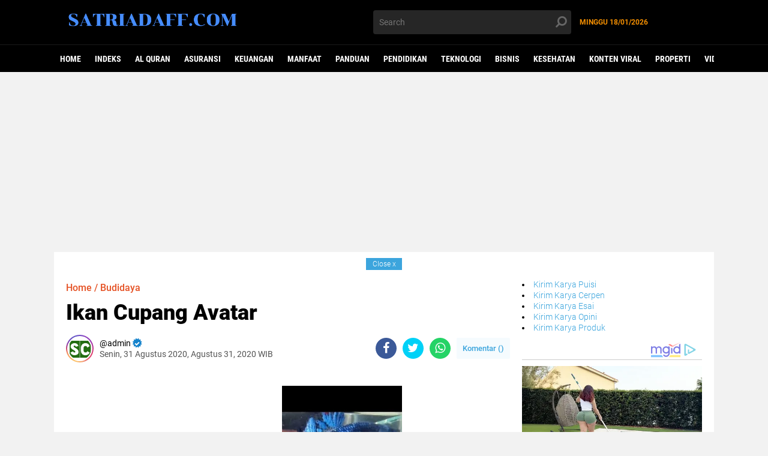

--- FILE ---
content_type: text/html; charset=utf-8
request_url: https://www.google.com/recaptcha/api2/aframe
body_size: 266
content:
<!DOCTYPE HTML><html><head><meta http-equiv="content-type" content="text/html; charset=UTF-8"></head><body><script nonce="PruoPubY0Ujjsej4zeYJow">/** Anti-fraud and anti-abuse applications only. See google.com/recaptcha */ try{var clients={'sodar':'https://pagead2.googlesyndication.com/pagead/sodar?'};window.addEventListener("message",function(a){try{if(a.source===window.parent){var b=JSON.parse(a.data);var c=clients[b['id']];if(c){var d=document.createElement('img');d.src=c+b['params']+'&rc='+(localStorage.getItem("rc::a")?sessionStorage.getItem("rc::b"):"");window.document.body.appendChild(d);sessionStorage.setItem("rc::e",parseInt(sessionStorage.getItem("rc::e")||0)+1);localStorage.setItem("rc::h",'1768697854940');}}}catch(b){}});window.parent.postMessage("_grecaptcha_ready", "*");}catch(b){}</script></body></html>

--- FILE ---
content_type: text/javascript; charset=UTF-8
request_url: https://www.satriadaff.com/feeds/posts/default/-/Budidaya?alt=json-in-script&callback=related_results_labels_thumbs&max-results=9
body_size: 25304
content:
// API callback
related_results_labels_thumbs({"version":"1.0","encoding":"UTF-8","feed":{"xmlns":"http://www.w3.org/2005/Atom","xmlns$openSearch":"http://a9.com/-/spec/opensearchrss/1.0/","xmlns$blogger":"http://schemas.google.com/blogger/2008","xmlns$georss":"http://www.georss.org/georss","xmlns$gd":"http://schemas.google.com/g/2005","xmlns$thr":"http://purl.org/syndication/thread/1.0","id":{"$t":"tag:blogger.com,1999:blog-7748160229229011942"},"updated":{"$t":"2026-01-06T17:04:29.837+07:00"},"category":[{"term":"Ilmu"},{"term":"Cara"},{"term":"Al Quran"},{"term":"bisnis"},{"term":"kajian"},{"term":"Panduan"},{"term":"sholawat"},{"term":"Budidaya"},{"term":"kesehatan"},{"term":"Bisnis Online"},{"term":"Blog"},{"term":"Manfaat"},{"term":"Buah"},{"term":"Curhat Online"},{"term":"google"},{"term":"usaha"},{"term":"Pendidikan"},{"term":"songkok"},{"term":"Loker"},{"term":"Loker kebumen"},{"term":"laundry"},{"term":"peternakan"},{"term":"Endorse"},{"term":"Teknologi"},{"term":"kambing"},{"term":"drive"},{"term":"gmail"},{"term":"Barbershop"},{"term":"video"},{"term":"Traveling"},{"term":"Products"},{"term":"facebook"},{"term":"akun"},{"term":"tiktok"},{"term":"wisata"},{"term":"Asuransi"},{"term":"Keuangan"},{"term":"membuat"},{"term":"whatsapp"},{"term":"aplikasi"},{"term":"dari"},{"term":"opini"},{"term":"form"},{"term":"yang"},{"term":"Ibu dan Bayi"},{"term":"android"},{"term":"file"},{"term":"iklan"},{"term":"investasi"},{"term":"link"},{"term":"mobil"},{"term":"pasang"},{"term":"youtube"},{"term":"Puasa"},{"term":"bagaimana"},{"term":"corel"},{"term":"dengan"},{"term":"draw"},{"term":"membuka"},{"term":"mengirim"},{"term":"pantai"},{"term":"review"},{"term":"spotify"},{"term":"trading"},{"term":"uang"},{"term":"Pernikahan"},{"term":"Quote"},{"term":"anak"},{"term":"buat"},{"term":"chat"},{"term":"dagang"},{"term":"daunpepaya"},{"term":"dokumen"},{"term":"forex"},{"term":"gratis"},{"term":"jualan"},{"term":"konten viral"},{"term":"kucing"},{"term":"kuota"},{"term":"lain"},{"term":"listrik"},{"term":"makan"},{"term":"melihat"},{"term":"mendapatkan"},{"term":"mengaktifkan"},{"term":"mengetahui"},{"term":"mengganti"},{"term":"menggunakan"},{"term":"mengisi"},{"term":"password"},{"term":"payoneer"},{"term":"paypal"},{"term":"pesan"},{"term":"premium"},{"term":"profil"},{"term":"properti"},{"term":"saham"},{"term":"traveloka"},{"term":"water"},{"term":"wifi"},{"term":"Apel"},{"term":"Crypto"},{"term":"Daun kelor"},{"term":"Diabetes"},{"term":"Doa.dicintai"},{"term":"Loker Karang Anyar"},{"term":"NPWP"},{"term":"SMP"},{"term":"adsense"},{"term":"agar"},{"term":"akar pepaya"},{"term":"analisa"},{"term":"analytics"},{"term":"asam lambung"},{"term":"authenticator"},{"term":"babyblues"},{"term":"back"},{"term":"backlink"},{"term":"backup"},{"term":"badan"},{"term":"baju"},{"term":"balado"},{"term":"banking"},{"term":"baru"},{"term":"batu"},{"term":"bayar"},{"term":"bengkuang"},{"term":"bermain"},{"term":"biji pepaya"},{"term":"bioteknologi"},{"term":"blewah"},{"term":"blueberry"},{"term":"brainstorming"},{"term":"buah dewandaru"},{"term":"buah kecapi"},{"term":"buah lontar"},{"term":"buah pala"},{"term":"buah pinang"},{"term":"buahalkesa"},{"term":"buahnaga"},{"term":"budidaya semangka"},{"term":"bumbu"},{"term":"cepat"},{"term":"chrome"},{"term":"cicilan"},{"term":"clip"},{"term":"cuci"},{"term":"daftar"},{"term":"dagangan"},{"term":"domain"},{"term":"download"},{"term":"electrolux"},{"term":"email"},{"term":"excel"},{"term":"fashion"},{"term":"fibonacci"},{"term":"foto"},{"term":"furniture"},{"term":"gigi"},{"term":"gotong royong"},{"term":"grab"},{"term":"grounding"},{"term":"halo"},{"term":"hapus"},{"term":"hasil"},{"term":"heater"},{"term":"heritage"},{"term":"hipertensi"},{"term":"huawei"},{"term":"ikancupang"},{"term":"indihome"},{"term":"indosat"},{"term":"insomnia"},{"term":"instagram"},{"term":"internet"},{"term":"jahe"},{"term":"jambu kristal"},{"term":"jangkrik"},{"term":"jual"},{"term":"kalkun"},{"term":"kelinci"},{"term":"kering"},{"term":"keyword"},{"term":"kilat"},{"term":"kingdom"},{"term":"kita"},{"term":"kode"},{"term":"kolesterol"},{"term":"komunitas"},{"term":"kredit"},{"term":"kulkas"},{"term":"kunyit"},{"term":"lecet"},{"term":"lemas"},{"term":"lewat"},{"term":"lidah buaya"},{"term":"linkedin"},{"term":"luka"},{"term":"mandiri"},{"term":"melalui"},{"term":"melariskan"},{"term":"memasukkan"},{"term":"membatalkan"},{"term":"membeli"},{"term":"membersihkan"},{"term":"memblokir"},{"term":"memulihkan"},{"term":"menambah"},{"term":"menambahkan"},{"term":"menekan"},{"term":"mengedit"},{"term":"mengembangkan"},{"term":"menghilangkan"},{"term":"mengoperasikan"},{"term":"mengubah"},{"term":"menjalankan"},{"term":"menonaktifkan"},{"term":"menonton"},{"term":"mesin"},{"term":"metatrader"},{"term":"mual"},{"term":"nama"},{"term":"nomor"},{"term":"notification"},{"term":"ooredoo"},{"term":"otak"},{"term":"otomotif"},{"term":"pakai"},{"term":"paloma"},{"term":"pantene"},{"term":"paytren"},{"term":"pengeluaran"},{"term":"penyimpanan"},{"term":"perangkat"},{"term":"pinterest"},{"term":"pintu"},{"term":"pir"},{"term":"pisang"},{"term":"play"},{"term":"pribadi"},{"term":"print"},{"term":"printer"},{"term":"produk"},{"term":"promo"},{"term":"refund"},{"term":"research"},{"term":"reset"},{"term":"rise"},{"term":"roti"},{"term":"rumah"},{"term":"sapi"},{"term":"save"},{"term":"sendiri"},{"term":"serei"},{"term":"share"},{"term":"shopee"},{"term":"shutterstock"},{"term":"singkong"},{"term":"skck"},{"term":"srikaya"},{"term":"storage"},{"term":"strawberry"},{"term":"surat"},{"term":"tambulampot"},{"term":"tanpa"},{"term":"tauge"},{"term":"telp"},{"term":"telur"},{"term":"terhapus"},{"term":"terhubung"},{"term":"tersenyum"},{"term":"tiket"},{"term":"timer"},{"term":"tinta"},{"term":"toko"},{"term":"tomat"},{"term":"transfer"},{"term":"trending"},{"term":"twibbon"},{"term":"upgrade"},{"term":"upload"},{"term":"verifikasi"},{"term":"vitamin"},{"term":"wasser"},{"term":"website"},{"term":"wrapped"},{"term":"yellow"}],"title":{"type":"text","$t":"Satriadaff.com"},"subtitle":{"type":"html","$t":"Satriadaff.com adalah blog yang \nMenyajikan informasi bermanfaat dari berbagai sumber di tulis oleh orang yang hobi Budi daya Barberman sekaligus produsen songkok yang tak henti hentinya belajar bisnis online maupun ilmu agama untuk berbagi kebaikan "},"link":[{"rel":"http://schemas.google.com/g/2005#feed","type":"application/atom+xml","href":"https:\/\/www.satriadaff.com\/feeds\/posts\/default"},{"rel":"self","type":"application/atom+xml","href":"https:\/\/www.blogger.com\/feeds\/7748160229229011942\/posts\/default\/-\/Budidaya?alt=json-in-script\u0026max-results=9"},{"rel":"alternate","type":"text/html","href":"https:\/\/www.satriadaff.com\/search\/label\/Budidaya"},{"rel":"hub","href":"http://pubsubhubbub.appspot.com/"},{"rel":"next","type":"application/atom+xml","href":"https:\/\/www.blogger.com\/feeds\/7748160229229011942\/posts\/default\/-\/Budidaya\/-\/Budidaya?alt=json-in-script\u0026start-index=10\u0026max-results=9"}],"author":[{"name":{"$t":"admin"},"uri":{"$t":"http:\/\/www.blogger.com\/profile\/05452333167154805698"},"email":{"$t":"noreply@blogger.com"},"gd$image":{"rel":"http://schemas.google.com/g/2005#thumbnail","width":"16","height":"16","src":"https:\/\/img1.blogblog.com\/img\/b16-rounded.gif"}}],"generator":{"version":"7.00","uri":"http://www.blogger.com","$t":"Blogger"},"openSearch$totalResults":{"$t":"81"},"openSearch$startIndex":{"$t":"1"},"openSearch$itemsPerPage":{"$t":"9"},"entry":[{"id":{"$t":"tag:blogger.com,1999:blog-7748160229229011942.post-2076978958227794724"},"published":{"$t":"2024-12-12T16:01:00.000+07:00"},"updated":{"$t":"2024-12-12T16:01:00.990+07:00"},"category":[{"scheme":"http://www.blogger.com/atom/ns#","term":"Budidaya"}],"title":{"type":"text","$t":"Cara Menanam Jeruk Nipis agar Berbuah Cepat dan Lebat"},"content":{"type":"html","$t":"\u003Cp dir=\"ltr\" style=\"line-height: 1.38; margin-bottom: 0.0pt; margin-top: 0.0pt;\"\u003E\u003Cspan style=\"font-family: \u0026quot;Google Sans\u0026quot;; font-size: 16pt; white-space-collapse: preserve;\"\u003EMenanam jeruk nipis memerlukan teknik dan perhatian khusus agar tanaman dapat tumbuh subur dan menghasilkan buah melimpah. \u003C\/span\u003E\u003C\/p\u003E\u003Cdiv class=\"separator\" style=\"clear: both; text-align: center;\"\u003E\u003Ca href=\"https:\/\/blogger.googleusercontent.com\/img\/b\/R29vZ2xl\/AVvXsEh-W4wibrgGJT8i_eNzdRXvNZ0euzDsBqF48QKEPzQj1e49bknMKYJ0lbX0iqyQkVjrX-XWbc4r9Ld-ELtOYNOXoApO-ThDXPStiWx4K124YyLyA6Q7FkXnYW-Y7fgpW3pHl2Dr3GcVY64SQpDSocIJIABBYeYn3V62ocWKrB9UYp1kNHTLCiw-p7jsHGKs\/s6000\/cara%20nanam%20jeruk.jpg\" imageanchor=\"1\" style=\"margin-left: 1em; margin-right: 1em;\"\u003E\u003Cimg alt=\"Cara menanam jeruk nipis\" border=\"0\" data-original-height=\"4000\" data-original-width=\"6000\" height=\"213\" src=\"https:\/\/blogger.googleusercontent.com\/img\/b\/R29vZ2xl\/AVvXsEh-W4wibrgGJT8i_eNzdRXvNZ0euzDsBqF48QKEPzQj1e49bknMKYJ0lbX0iqyQkVjrX-XWbc4r9Ld-ELtOYNOXoApO-ThDXPStiWx4K124YyLyA6Q7FkXnYW-Y7fgpW3pHl2Dr3GcVY64SQpDSocIJIABBYeYn3V62ocWKrB9UYp1kNHTLCiw-p7jsHGKs\/s320\/cara%20nanam%20jeruk.jpg\" title=\"Budidaya jeruk nipis\" width=\"320\" \/\u003E\u003C\/a\u003E\u003C\/div\u003E\u003Cbr \/\u003EBerikut langkah-langkah yang dapat Anda terapkan untuk sukses menanam jeruk nipis:\u003Cp\u003E\u003C\/p\u003E\u003Cp\u003E\u003Cbr \/\u003E\u003C\/p\u003E\u003Cp dir=\"ltr\" style=\"line-height: 1.38; margin-bottom: 0.0pt; margin-top: 0.0pt;\"\u003E\u003Cspan style=\"font-family: \u0026quot;Google Sans\u0026quot;; font-size: 16pt; font-variant-alternates: normal; font-variant-east-asian: normal; font-variant-numeric: normal; font-variant-position: normal; font-weight: 700; vertical-align: baseline; white-space-collapse: preserve;\"\u003E1. Memilih Bibit yang Berkualitas\u003C\/span\u003E\u003C\/p\u003E\u003Cp dir=\"ltr\" style=\"line-height: 1.38; margin-bottom: 0.0pt; margin-top: 0.0pt;\"\u003E\u003Cspan style=\"font-family: \u0026quot;Google Sans\u0026quot;; font-size: 16pt; font-variant-alternates: normal; font-variant-east-asian: normal; font-variant-numeric: normal; font-variant-position: normal; vertical-align: baseline; white-space-collapse: preserve;\"\u003EPilih bibit unggul dari varietas jeruk nipis yang sehat. Pastikan bibit bebas dari penyakit, memiliki daun hijau segar, dan akar yang kokoh. Anda bisa mendapatkan bibit ini dari toko pertanian terpercaya atau dengan mencangkok dari pohon yang sudah produktif.\u003C\/span\u003E\u003C\/p\u003E\u003Cp\u003E\u003Cbr \/\u003E\u003C\/p\u003E\u003Cp dir=\"ltr\" style=\"line-height: 1.38; margin-bottom: 0.0pt; margin-top: 0.0pt;\"\u003E\u003Cspan style=\"font-family: \u0026quot;Google Sans\u0026quot;; font-size: 16pt; font-variant-alternates: normal; font-variant-east-asian: normal; font-variant-numeric: normal; font-variant-position: normal; font-weight: 700; vertical-align: baseline; white-space-collapse: preserve;\"\u003E2. Persiapan Media Tanam\u003C\/span\u003E\u003C\/p\u003E\u003Cp dir=\"ltr\" style=\"line-height: 1.38; margin-bottom: 0.0pt; margin-top: 0.0pt;\"\u003E\u003Cspan style=\"font-family: \u0026quot;Google Sans\u0026quot;; font-size: 16pt; font-variant-alternates: normal; font-variant-east-asian: normal; font-variant-numeric: normal; font-variant-position: normal; font-weight: 700; vertical-align: baseline; white-space-collapse: preserve;\"\u003ETanah yang Tepat\u003C\/span\u003E\u003Cspan style=\"font-family: \u0026quot;Google Sans\u0026quot;; font-size: 16pt; font-variant-alternates: normal; font-variant-east-asian: normal; font-variant-numeric: normal; font-variant-position: normal; vertical-align: baseline; white-space-collapse: preserve;\"\u003E: Jeruk nipis tumbuh baik di tanah gembur yang kaya nutrisi. Campurkan tanah dengan kompos atau pupuk kandang untuk meningkatkan kesuburan.\u003C\/span\u003E\u003C\/p\u003E\u003Cp dir=\"ltr\" style=\"line-height: 1.38; margin-bottom: 0.0pt; margin-top: 0.0pt;\"\u003E\u003Cspan style=\"font-family: \u0026quot;Google Sans\u0026quot;; font-size: 16pt; font-variant-alternates: normal; font-variant-east-asian: normal; font-variant-numeric: normal; font-variant-position: normal; font-weight: 700; vertical-align: baseline; white-space-collapse: preserve;\"\u003EpH Tanah\u003C\/span\u003E\u003Cspan style=\"font-family: \u0026quot;Google Sans\u0026quot;; font-size: 16pt; font-variant-alternates: normal; font-variant-east-asian: normal; font-variant-numeric: normal; font-variant-position: normal; vertical-align: baseline; white-space-collapse: preserve;\"\u003E: Usahakan tingkat keasaman tanah (pH) berada di kisaran 5,5–6,5.\u003C\/span\u003E\u003C\/p\u003E\u003Cp dir=\"ltr\" style=\"line-height: 1.38; margin-bottom: 0.0pt; margin-top: 0.0pt;\"\u003E\u003Cspan style=\"font-family: \u0026quot;Google Sans\u0026quot;; font-size: 16pt; font-variant-alternates: normal; font-variant-east-asian: normal; font-variant-numeric: normal; font-variant-position: normal; font-weight: 700; vertical-align: baseline; white-space-collapse: preserve;\"\u003EPot atau Lahan\u003C\/span\u003E\u003Cspan style=\"font-family: \u0026quot;Google Sans\u0026quot;; font-size: 16pt; font-variant-alternates: normal; font-variant-east-asian: normal; font-variant-numeric: normal; font-variant-position: normal; vertical-align: baseline; white-space-collapse: preserve;\"\u003E: Jika menanam di pot, pilih pot berdiameter minimal 40 cm agar akar dapat berkembang dengan baik.\u003C\/span\u003E\u003C\/p\u003E\u003Cp\u003E\u003Cbr \/\u003E\u003C\/p\u003E\u003Cp dir=\"ltr\" style=\"line-height: 1.38; margin-bottom: 0.0pt; margin-top: 0.0pt;\"\u003E\u003Cspan style=\"font-family: \u0026quot;Google Sans\u0026quot;; font-size: 16pt; font-variant-alternates: normal; font-variant-east-asian: normal; font-variant-numeric: normal; font-variant-position: normal; font-weight: 700; vertical-align: baseline; white-space-collapse: preserve;\"\u003E3. Teknik Penanaman\u003C\/span\u003E\u003C\/p\u003E\u003Cp dir=\"ltr\" style=\"line-height: 1.38; margin-bottom: 0.0pt; margin-top: 0.0pt;\"\u003E\u003Cspan style=\"font-family: \u0026quot;Google Sans\u0026quot;; font-size: 16pt; font-variant-alternates: normal; font-variant-east-asian: normal; font-variant-numeric: normal; font-variant-position: normal; vertical-align: baseline; white-space-collapse: preserve;\"\u003EGali lubang sedalam 30–40 cm untuk penanaman di lahan.\u003C\/span\u003E\u003C\/p\u003E\u003Cp dir=\"ltr\" style=\"line-height: 1.38; margin-bottom: 0.0pt; margin-top: 0.0pt;\"\u003E\u003Cspan style=\"font-family: \u0026quot;Google Sans\u0026quot;; font-size: 16pt; font-variant-alternates: normal; font-variant-east-asian: normal; font-variant-numeric: normal; font-variant-position: normal; vertical-align: baseline; white-space-collapse: preserve;\"\u003ELetakkan bibit secara hati-hati, lalu timbun dengan tanah campuran pupuk kompos.\u003C\/span\u003E\u003C\/p\u003E\u003Cp dir=\"ltr\" style=\"line-height: 1.38; margin-bottom: 0.0pt; margin-top: 0.0pt;\"\u003E\u003Cspan style=\"font-family: \u0026quot;Google Sans\u0026quot;; font-size: 16pt; font-variant-alternates: normal; font-variant-east-asian: normal; font-variant-numeric: normal; font-variant-position: normal; vertical-align: baseline; white-space-collapse: preserve;\"\u003ESiram hingga tanah cukup lembap untuk membantu adaptasi akar.\u003C\/span\u003E\u003C\/p\u003E\u003Cp\u003E\u003Cbr \/\u003E\u003C\/p\u003E\u003Cp dir=\"ltr\" style=\"line-height: 1.38; margin-bottom: 0.0pt; margin-top: 0.0pt;\"\u003E\u003Cspan style=\"font-family: \u0026quot;Google Sans\u0026quot;; font-size: 16pt; font-variant-alternates: normal; font-variant-east-asian: normal; font-variant-numeric: normal; font-variant-position: normal; font-weight: 700; vertical-align: baseline; white-space-collapse: preserve;\"\u003E4. Penyiraman dan Pemupukan\u003C\/span\u003E\u003C\/p\u003E\u003Cp dir=\"ltr\" style=\"line-height: 1.38; margin-bottom: 0.0pt; margin-top: 0.0pt;\"\u003E\u003Cspan style=\"font-family: \u0026quot;Google Sans\u0026quot;; font-size: 16pt; font-variant-alternates: normal; font-variant-east-asian: normal; font-variant-numeric: normal; font-variant-position: normal; font-weight: 700; vertical-align: baseline; white-space-collapse: preserve;\"\u003EPenyiraman\u003C\/span\u003E\u003Cspan style=\"font-family: \u0026quot;Google Sans\u0026quot;; font-size: 16pt; font-variant-alternates: normal; font-variant-east-asian: normal; font-variant-numeric: normal; font-variant-position: normal; vertical-align: baseline; white-space-collapse: preserve;\"\u003E: Sirami tanaman secara teratur, terutama pada musim kemarau. Pastikan air tidak menggenang agar akar tidak busuk.\u003C\/span\u003E\u003C\/p\u003E\u003Cp dir=\"ltr\" style=\"line-height: 1.38; margin-bottom: 0.0pt; margin-top: 0.0pt;\"\u003E\u003Cspan style=\"font-family: \u0026quot;Google Sans\u0026quot;; font-size: 16pt; font-variant-alternates: normal; font-variant-east-asian: normal; font-variant-numeric: normal; font-variant-position: normal; font-weight: 700; vertical-align: baseline; white-space-collapse: preserve;\"\u003EPemupukan\u003C\/span\u003E\u003Cspan style=\"font-family: \u0026quot;Google Sans\u0026quot;; font-size: 16pt; font-variant-alternates: normal; font-variant-east-asian: normal; font-variant-numeric: normal; font-variant-position: normal; vertical-align: baseline; white-space-collapse: preserve;\"\u003E: Berikan pupuk kandang atau NPK setiap 1–2 bulan. Pemupukan rutin membantu tanaman mendapatkan nutrisi penting untuk tumbuh optimal.\u003C\/span\u003E\u003C\/p\u003E\u003Cp\u003E\u003Cbr \/\u003E\u003C\/p\u003E\u003Cp dir=\"ltr\" style=\"line-height: 1.38; margin-bottom: 0.0pt; margin-top: 0.0pt;\"\u003E\u003Cspan style=\"font-family: \u0026quot;Google Sans\u0026quot;; font-size: 16pt; font-variant-alternates: normal; font-variant-east-asian: normal; font-variant-numeric: normal; font-variant-position: normal; font-weight: 700; vertical-align: baseline; white-space-collapse: preserve;\"\u003E5. Penempatan dan Pencahayaan\u003C\/span\u003E\u003C\/p\u003E\u003Cp dir=\"ltr\" style=\"line-height: 1.38; margin-bottom: 0.0pt; margin-top: 0.0pt;\"\u003E\u003Cspan style=\"font-family: \u0026quot;Google Sans\u0026quot;; font-size: 16pt; font-variant-alternates: normal; font-variant-east-asian: normal; font-variant-numeric: normal; font-variant-position: normal; vertical-align: baseline; white-space-collapse: preserve;\"\u003EJeruk nipis memerlukan paparan sinar matahari minimal 6 jam sehari. Tempatkan tanaman di area yang tidak terhalang bangunan atau pohon besar lainnya.\u003C\/span\u003E\u003C\/p\u003E\u003Cp\u003E\u003Cbr \/\u003E\u003C\/p\u003E\u003Cp dir=\"ltr\" style=\"line-height: 1.38; margin-bottom: 0.0pt; margin-top: 0.0pt;\"\u003E\u003Cspan style=\"font-family: \u0026quot;Google Sans\u0026quot;; font-size: 16pt; font-variant-alternates: normal; font-variant-east-asian: normal; font-variant-numeric: normal; font-variant-position: normal; font-weight: 700; vertical-align: baseline; white-space-collapse: preserve;\"\u003E6. Perawatan Tambahan\u003C\/span\u003E\u003C\/p\u003E\u003Cp dir=\"ltr\" style=\"line-height: 1.38; margin-bottom: 0.0pt; margin-top: 0.0pt;\"\u003E\u003Cspan style=\"font-family: \u0026quot;Google Sans\u0026quot;; font-size: 16pt; font-variant-alternates: normal; font-variant-east-asian: normal; font-variant-numeric: normal; font-variant-position: normal; font-weight: 700; vertical-align: baseline; white-space-collapse: preserve;\"\u003EPemangkasan\u003C\/span\u003E\u003Cspan style=\"font-family: \u0026quot;Google Sans\u0026quot;; font-size: 16pt; font-variant-alternates: normal; font-variant-east-asian: normal; font-variant-numeric: normal; font-variant-position: normal; vertical-align: baseline; white-space-collapse: preserve;\"\u003E: Pangkas cabang yang tidak produktif untuk merangsang pertumbuhan cabang baru.\u003C\/span\u003E\u003C\/p\u003E\u003Cp dir=\"ltr\" style=\"line-height: 1.38; margin-bottom: 0.0pt; margin-top: 0.0pt;\"\u003E\u003Cspan style=\"font-family: \u0026quot;Google Sans\u0026quot;; font-size: 16pt; font-variant-alternates: normal; font-variant-east-asian: normal; font-variant-numeric: normal; font-variant-position: normal; font-weight: 700; vertical-align: baseline; white-space-collapse: preserve;\"\u003EPengendalian Hama\u003C\/span\u003E\u003Cspan style=\"font-family: \u0026quot;Google Sans\u0026quot;; font-size: 16pt; font-variant-alternates: normal; font-variant-east-asian: normal; font-variant-numeric: normal; font-variant-position: normal; vertical-align: baseline; white-space-collapse: preserve;\"\u003E: Perhatikan hama seperti kutu daun atau ulat. Gunakan pestisida alami jika diperlukan.\u003C\/span\u003E\u003C\/p\u003E\u003Cp\u003E\u003Cbr \/\u003E\u003C\/p\u003E\u003Cp dir=\"ltr\" style=\"line-height: 1.38; margin-bottom: 0.0pt; margin-top: 0.0pt;\"\u003E\u003Cspan style=\"font-family: \u0026quot;Google Sans\u0026quot;; font-size: 16pt; font-variant-alternates: normal; font-variant-east-asian: normal; font-variant-numeric: normal; font-variant-position: normal; font-weight: 700; vertical-align: baseline; white-space-collapse: preserve;\"\u003E7. Tips agar Cepat Berbuah\u003C\/span\u003E\u003C\/p\u003E\u003Cp dir=\"ltr\" style=\"line-height: 1.38; margin-bottom: 0.0pt; margin-top: 0.0pt;\"\u003E\u003Cspan style=\"font-family: \u0026quot;Google Sans\u0026quot;; font-size: 16pt; font-variant-alternates: normal; font-variant-east-asian: normal; font-variant-numeric: normal; font-variant-position: normal; vertical-align: baseline; white-space-collapse: preserve;\"\u003EPastikan tanaman mendapatkan nutrisi cukup dari pupuk organik.\u003C\/span\u003E\u003C\/p\u003E\u003Cp dir=\"ltr\" style=\"line-height: 1.38; margin-bottom: 0.0pt; margin-top: 0.0pt;\"\u003E\u003Cspan style=\"font-family: \u0026quot;Google Sans\u0026quot;; font-size: 16pt; font-variant-alternates: normal; font-variant-east-asian: normal; font-variant-numeric: normal; font-variant-position: normal; vertical-align: baseline; white-space-collapse: preserve;\"\u003EGunakan teknik stres air, yaitu mengurangi penyiraman selama beberapa hari, lalu disiram lagi dengan intensitas tinggi. Ini bisa merangsang tanaman berbunga lebih cepat.\u003C\/span\u003E\u003C\/p\u003E\u003Cp\u003E\u003Cbr \/\u003E\u003C\/p\u003E\u003Cp dir=\"ltr\" style=\"line-height: 1.38; margin-bottom: 0.0pt; margin-top: 0.0pt;\"\u003E\u003Cspan style=\"font-family: \u0026quot;Google Sans\u0026quot;; font-size: 16pt; font-variant-alternates: normal; font-variant-east-asian: normal; font-variant-numeric: normal; font-variant-position: normal; font-weight: 700; vertical-align: baseline; white-space-collapse: preserve;\"\u003E8. Waktu Panen\u003C\/span\u003E\u003C\/p\u003E\u003Cp dir=\"ltr\" style=\"line-height: 1.38; margin-bottom: 0.0pt; margin-top: 0.0pt;\"\u003E\u003Cspan style=\"font-family: \u0026quot;Google Sans\u0026quot;; font-size: 16pt; font-variant-alternates: normal; font-variant-east-asian: normal; font-variant-numeric: normal; font-variant-position: normal; vertical-align: baseline; white-space-collapse: preserve;\"\u003EJeruk nipis biasanya mulai berbuah dalam waktu 6–8 bulan setelah tanam, tergantung pada jenis bibit dan perawatan. Panenlah buah ketika warnanya berubah menjadi hijau tua hingga kekuningan.\u003C\/span\u003E\u003C\/p\u003E\u003Cp\u003E\u003Cbr \/\u003E\u003C\/p\u003E\u003Cp dir=\"ltr\" style=\"line-height: 1.38; margin-bottom: 0.0pt; margin-top: 0.0pt;\"\u003E\u003Cspan style=\"font-family: \u0026quot;Google Sans\u0026quot;; font-size: 16pt; font-variant-alternates: normal; font-variant-east-asian: normal; font-variant-numeric: normal; font-variant-position: normal; vertical-align: baseline; white-space-collapse: preserve;\"\u003EDengan perawatan yang tepat, tanaman jeruk nipis Anda dapat tumbuh subur dan memberikan hasil maksimal. Terapkan langkah-langkah di atas secara konsisten untuk memastikan tanaman Anda berbuah cepat dan lebat!\u003C\/span\u003E\u003C\/p\u003E\u003Cdiv class=\"blogger-post-footer\"\u003Esatriadaff.com\u003C\/div\u003E"},"link":[{"rel":"replies","type":"application/atom+xml","href":"https:\/\/www.satriadaff.com\/feeds\/2076978958227794724\/comments\/default","title":"Posting Komentar"},{"rel":"replies","type":"text/html","href":"https:\/\/www.satriadaff.com\/2024\/12\/cara-menanam-jeruk-nipis-agar-berbuah.html#comment-form","title":"0 Komentar"},{"rel":"edit","type":"application/atom+xml","href":"https:\/\/www.blogger.com\/feeds\/7748160229229011942\/posts\/default\/2076978958227794724"},{"rel":"self","type":"application/atom+xml","href":"https:\/\/www.blogger.com\/feeds\/7748160229229011942\/posts\/default\/2076978958227794724"},{"rel":"alternate","type":"text/html","href":"https:\/\/www.satriadaff.com\/2024\/12\/cara-menanam-jeruk-nipis-agar-berbuah.html","title":"Cara Menanam Jeruk Nipis agar Berbuah Cepat dan Lebat"}],"author":[{"name":{"$t":"admin"},"uri":{"$t":"http:\/\/www.blogger.com\/profile\/05452333167154805698"},"email":{"$t":"noreply@blogger.com"},"gd$image":{"rel":"http://schemas.google.com/g/2005#thumbnail","width":"16","height":"16","src":"https:\/\/img1.blogblog.com\/img\/b16-rounded.gif"}}],"media$thumbnail":{"xmlns$media":"http://search.yahoo.com/mrss/","url":"https:\/\/blogger.googleusercontent.com\/img\/b\/R29vZ2xl\/AVvXsEh-W4wibrgGJT8i_eNzdRXvNZ0euzDsBqF48QKEPzQj1e49bknMKYJ0lbX0iqyQkVjrX-XWbc4r9Ld-ELtOYNOXoApO-ThDXPStiWx4K124YyLyA6Q7FkXnYW-Y7fgpW3pHl2Dr3GcVY64SQpDSocIJIABBYeYn3V62ocWKrB9UYp1kNHTLCiw-p7jsHGKs\/s72-c\/cara%20nanam%20jeruk.jpg","height":"72","width":"72"},"thr$total":{"$t":"0"}},{"id":{"$t":"tag:blogger.com,1999:blog-7748160229229011942.post-7550773817514089619"},"published":{"$t":"2024-12-08T19:58:00.002+07:00"},"updated":{"$t":"2024-12-08T19:58:48.558+07:00"},"category":[{"scheme":"http://www.blogger.com/atom/ns#","term":"Budidaya"},{"scheme":"http://www.blogger.com/atom/ns#","term":"Manfaat"}],"title":{"type":"text","$t":"Panduan Lengkap Budidaya Lebah Madu: Dari Pemula Hingga Panen Sukses"},"content":{"type":"html","$t":"\u003Cp dir=\"ltr\" style=\"line-height: 1.38; margin-bottom: 0.0pt; margin-top: 0.0pt;\"\u003E\u003Cbr \/\u003E\u003C\/p\u003E\u003Cp dir=\"ltr\" style=\"line-height: 1.38; margin-bottom: 0.0pt; margin-top: 0.0pt;\"\u003E\u003Cspan style=\"font-family: \u0026quot;Google Sans\u0026quot;; font-size: 16pt; font-variant-alternates: normal; font-variant-east-asian: normal; font-variant-numeric: normal; font-variant-position: normal; vertical-align: baseline; white-space-collapse: preserve;\"\u003EBudidaya lebah madu adalah salah satu usaha agribisnis yang menjanjikan, tidak hanya karena hasil madunya, tetapi juga produk sampingan lain seperti propolis, lilin, dan royal jelly. Berikut adalah panduan lengkap untuk memulai budidaya lebah madu, mulai dari langkah awal hingga pemeliharaan.\u0026nbsp;\u0026nbsp;\u003C\/span\u003E\u003C\/p\u003E\u003Cdiv class=\"separator\" style=\"clear: both; text-align: center;\"\u003E\u003Ca href=\"https:\/\/blogger.googleusercontent.com\/img\/b\/R29vZ2xl\/AVvXsEg3zm_VQYsw7H1eNUTps6cfpAnRxEqNKvvW8JgE8VIPkV1x4IP6P3SRktjCJUGBpdAz5O-5XPWFCb1-c4nxsnB92exL6N3GsGaWDylc_rgx1NsJEH7DwyJQMrsQQxFOJvVdAZEeZraF-HqGKv3ocGIDTdC2PII78ZrRFOi-ApGGVoPGqV5Blxdmor7lDWvU\/s3861\/lebah%20madu.jpg\" imageanchor=\"1\" style=\"margin-left: 1em; margin-right: 1em;\"\u003E\u003Cimg alt=\"Lebah madu\" border=\"0\" data-original-height=\"2574\" data-original-width=\"3861\" height=\"213\" src=\"https:\/\/blogger.googleusercontent.com\/img\/b\/R29vZ2xl\/AVvXsEg3zm_VQYsw7H1eNUTps6cfpAnRxEqNKvvW8JgE8VIPkV1x4IP6P3SRktjCJUGBpdAz5O-5XPWFCb1-c4nxsnB92exL6N3GsGaWDylc_rgx1NsJEH7DwyJQMrsQQxFOJvVdAZEeZraF-HqGKv3ocGIDTdC2PII78ZrRFOi-ApGGVoPGqV5Blxdmor7lDWvU\/s320\/lebah%20madu.jpg\" title=\"Budidaya lebah madu\" width=\"320\" \/\u003E\u003C\/a\u003E\u003C\/div\u003E\u003Cbr \/\u003E\u003Cp\u003E\u003Cbr \/\u003E\u003C\/p\u003E\u003Cp dir=\"ltr\" style=\"line-height: 1.38; margin-bottom: 0.0pt; margin-top: 0.0pt;\"\u003E\u003Cspan style=\"font-family: \u0026quot;Google Sans\u0026quot;; font-size: 16pt; font-variant-alternates: normal; font-variant-east-asian: normal; font-variant-numeric: normal; font-variant-position: normal; vertical-align: baseline; white-space-collapse: preserve;\"\u003ELangkah Awal Ternak Lebah Madu\u003C\/span\u003E\u003C\/p\u003E\u003Cp dir=\"ltr\" style=\"line-height: 1.38; margin-bottom: 0.0pt; margin-top: 0.0pt;\"\u003E\u003Cspan style=\"font-family: \u0026quot;Google Sans\u0026quot;; font-size: 16pt; font-variant-alternates: normal; font-variant-east-asian: normal; font-variant-numeric: normal; font-variant-position: normal; vertical-align: baseline; white-space-collapse: preserve;\"\u003EUntuk memulai usaha ternak lebah madu, langkah pertama adalah menentukan lokasi yang tepat. Lokasi yang ideal harus memiliki:\u0026nbsp;\u0026nbsp;\u003C\/span\u003E\u003C\/p\u003E\u003Cp dir=\"ltr\" style=\"line-height: 1.38; margin-bottom: 0.0pt; margin-top: 0.0pt;\"\u003E\u003Cspan style=\"font-family: \u0026quot;Google Sans\u0026quot;; font-size: 16pt; font-variant-alternates: normal; font-variant-east-asian: normal; font-variant-numeric: normal; font-variant-position: normal; vertical-align: baseline; white-space-collapse: preserve;\"\u003E1. Sumber pakan alami seperti bunga liar, pohon buah-buahan, dan tanaman berbunga lainnya.\u0026nbsp;\u0026nbsp;\u003C\/span\u003E\u003C\/p\u003E\u003Cp dir=\"ltr\" style=\"line-height: 1.38; margin-bottom: 0.0pt; margin-top: 0.0pt;\"\u003E\u003Cspan style=\"font-family: \u0026quot;Google Sans\u0026quot;; font-size: 16pt; font-variant-alternates: normal; font-variant-east-asian: normal; font-variant-numeric: normal; font-variant-position: normal; vertical-align: baseline; white-space-collapse: preserve;\"\u003E2. Kondisi lingkungan yang jauh dari polusi dan pestisida, karena bahan kimia dapat membahayakan lebah.\u0026nbsp;\u0026nbsp;\u003C\/span\u003E\u003C\/p\u003E\u003Cp dir=\"ltr\" style=\"line-height: 1.38; margin-bottom: 0.0pt; margin-top: 0.0pt;\"\u003E\u003Cspan style=\"font-family: \u0026quot;Google Sans\u0026quot;; font-size: 16pt; font-variant-alternates: normal; font-variant-east-asian: normal; font-variant-numeric: normal; font-variant-position: normal; vertical-align: baseline; white-space-collapse: preserve;\"\u003E3. Iklim yang mendukung, yaitu suhu hangat dengan kelembaban yang seimbang.\u0026nbsp;\u0026nbsp;\u003C\/span\u003E\u003C\/p\u003E\u003Cp\u003E\u003Cbr \/\u003E\u003C\/p\u003E\u003Cp dir=\"ltr\" style=\"line-height: 1.38; margin-bottom: 0.0pt; margin-top: 0.0pt;\"\u003E\u003Cspan style=\"font-family: \u0026quot;Google Sans\u0026quot;; font-size: 16pt; font-variant-alternates: normal; font-variant-east-asian: normal; font-variant-numeric: normal; font-variant-position: normal; vertical-align: baseline; white-space-collapse: preserve;\"\u003ESelain itu, pelajari teknik dasar beternak lebah, seperti memahami perilaku lebah, cara menangani koloni, dan manajemen sarang. Ikuti pelatihan atau konsultasi dengan peternak lebah berpengalaman untuk mendapatkan wawasan praktis.\u0026nbsp;\u0026nbsp;\u003C\/span\u003E\u003C\/p\u003E\u003Cp dir=\"ltr\" style=\"line-height: 1.38; margin-bottom: 0.0pt; margin-top: 0.0pt;\"\u003E\u003Cspan style=\"font-family: \u0026quot;Google Sans\u0026quot;; font-size: 16pt; font-variant-alternates: normal; font-variant-east-asian: normal; font-variant-numeric: normal; font-variant-position: normal; vertical-align: baseline; white-space-collapse: preserve;\"\u003EBerapa Bulan Panen Lebah Madu?\u003C\/span\u003E\u003C\/p\u003E\u003Cp dir=\"ltr\" style=\"line-height: 1.38; margin-bottom: 0.0pt; margin-top: 0.0pt;\"\u003E\u003Cspan style=\"font-family: \u0026quot;Google Sans\u0026quot;; font-size: 16pt; font-variant-alternates: normal; font-variant-east-asian: normal; font-variant-numeric: normal; font-variant-position: normal; vertical-align: baseline; white-space-collapse: preserve;\"\u003ELebah madu umumnya bisa dipanen setiap 2–3 bulan sekali, tergantung pada jenis lebah dan sumber pakan yang tersedia. Di musim berbunga atau musim semi, panen bisa lebih sering karena produksi madu meningkat. Namun, di musim paceklik (sedikit bunga), frekuensi panen bisa menurun.\u0026nbsp;\u0026nbsp;\u003C\/span\u003E\u003C\/p\u003E\u003Cp\u003E\u003Cbr \/\u003E\u003C\/p\u003E\u003Cp dir=\"ltr\" style=\"line-height: 1.38; margin-bottom: 0.0pt; margin-top: 0.0pt;\"\u003E\u003Cspan style=\"font-family: \u0026quot;Google Sans\u0026quot;; font-size: 16pt; font-variant-alternates: normal; font-variant-east-asian: normal; font-variant-numeric: normal; font-variant-position: normal; vertical-align: baseline; white-space-collapse: preserve;\"\u003EPanen dilakukan dengan hati-hati agar tidak merusak sarang dan koloni lebah tetap sehat untuk produksi berikutnya.\u0026nbsp;\u0026nbsp;\u003C\/span\u003E\u003C\/p\u003E\u003Cp\u003E\u003Cbr \/\u003E\u003C\/p\u003E\u003Cp dir=\"ltr\" style=\"line-height: 1.38; margin-bottom: 0.0pt; margin-top: 0.0pt;\"\u003E\u003Cspan style=\"font-family: \u0026quot;Google Sans\u0026quot;; font-size: 16pt; font-variant-alternates: normal; font-variant-east-asian: normal; font-variant-numeric: normal; font-variant-position: normal; vertical-align: baseline; white-space-collapse: preserve;\"\u003EBerapa Harga Bibit Lebah Madu?\u003C\/span\u003E\u003C\/p\u003E\u003Cp dir=\"ltr\" style=\"line-height: 1.38; margin-bottom: 0.0pt; margin-top: 0.0pt;\"\u003E\u003Cspan style=\"font-family: \u0026quot;Google Sans\u0026quot;; font-size: 16pt; font-variant-alternates: normal; font-variant-east-asian: normal; font-variant-numeric: normal; font-variant-position: normal; vertical-align: baseline; white-space-collapse: preserve;\"\u003EHarga bibit lebah madu bervariasi tergantung pada jenisnya. Berikut kisaran harga bibit lebah madu di pasaran:\u0026nbsp;\u0026nbsp;\u003C\/span\u003E\u003C\/p\u003E\u003Cp dir=\"ltr\" style=\"line-height: 1.38; margin-bottom: 0.0pt; margin-top: 0.0pt;\"\u003E\u003Cspan style=\"font-family: \u0026quot;Google Sans\u0026quot;; font-size: 16pt; font-variant-alternates: normal; font-variant-east-asian: normal; font-variant-numeric: normal; font-variant-position: normal; vertical-align: baseline; white-space-collapse: preserve;\"\u003E- Apis mellifera: Rp500.000–Rp1.000.000 per koloni.\u0026nbsp;\u0026nbsp;\u003C\/span\u003E\u003C\/p\u003E\u003Cp dir=\"ltr\" style=\"line-height: 1.38; margin-bottom: 0.0pt; margin-top: 0.0pt;\"\u003E\u003Cspan style=\"font-family: \u0026quot;Google Sans\u0026quot;; font-size: 16pt; font-variant-alternates: normal; font-variant-east-asian: normal; font-variant-numeric: normal; font-variant-position: normal; vertical-align: baseline; white-space-collapse: preserve;\"\u003E- Apis cerana : Rp300.000–Rp600.000 per koloni.\u0026nbsp;\u0026nbsp;\u003C\/span\u003E\u003C\/p\u003E\u003Cp dir=\"ltr\" style=\"line-height: 1.38; margin-bottom: 0.0pt; margin-top: 0.0pt;\"\u003E\u003Cspan style=\"font-family: \u0026quot;Google Sans\u0026quot;; font-size: 16pt; font-variant-alternates: normal; font-variant-east-asian: normal; font-variant-numeric: normal; font-variant-position: normal; vertical-align: baseline; white-space-collapse: preserve;\"\u003E- Trigona (lebah tanpa sengat): Rp150.000–Rp300.000 per koloni.\u0026nbsp;\u0026nbsp;\u003C\/span\u003E\u003C\/p\u003E\u003Cp\u003E\u003Cbr \/\u003E\u003C\/p\u003E\u003Cp dir=\"ltr\" style=\"line-height: 1.38; margin-bottom: 0.0pt; margin-top: 0.0pt;\"\u003E\u003Cspan style=\"font-family: \u0026quot;Google Sans\u0026quot;; font-size: 16pt; font-variant-alternates: normal; font-variant-east-asian: normal; font-variant-numeric: normal; font-variant-position: normal; vertical-align: baseline; white-space-collapse: preserve;\"\u003EPastikan membeli bibit dari peternak terpercaya untuk mendapatkan koloni yang sehat dan produktif.\u0026nbsp;\u0026nbsp;\u003C\/span\u003E\u003C\/p\u003E\u003Cp\u003E\u003Cbr \/\u003E\u003C\/p\u003E\u003Cp dir=\"ltr\" style=\"line-height: 1.38; margin-bottom: 0.0pt; margin-top: 0.0pt;\"\u003E\u003Cspan style=\"font-family: \u0026quot;Google Sans\u0026quot;; font-size: 16pt; font-variant-alternates: normal; font-variant-east-asian: normal; font-variant-numeric: normal; font-variant-position: normal; vertical-align: baseline; white-space-collapse: preserve;\"\u003ECara Memilih Bibit Lebah Madu yang Baik\u003C\/span\u003E\u003C\/p\u003E\u003Cp dir=\"ltr\" style=\"line-height: 1.38; margin-bottom: 0.0pt; margin-top: 0.0pt;\"\u003E\u003Cspan style=\"font-family: \u0026quot;Google Sans\u0026quot;; font-size: 16pt; font-variant-alternates: normal; font-variant-east-asian: normal; font-variant-numeric: normal; font-variant-position: normal; vertical-align: baseline; white-space-collapse: preserve;\"\u003EBibit lebah madu yang baik sangat menentukan keberhasilan usaha budidaya. Berikut tips memilih bibit lebah:\u0026nbsp;\u0026nbsp;\u003C\/span\u003E\u003C\/p\u003E\u003Cp dir=\"ltr\" style=\"line-height: 1.38; margin-bottom: 0.0pt; margin-top: 0.0pt;\"\u003E\u003Cspan style=\"font-family: \u0026quot;Google Sans\u0026quot;; font-size: 16pt; font-variant-alternates: normal; font-variant-east-asian: normal; font-variant-numeric: normal; font-variant-position: normal; vertical-align: baseline; white-space-collapse: preserve;\"\u003E1. Koloni aktif: Pilih koloni yang bergerak lincah dan banyak lebah pekerja.\u0026nbsp;\u0026nbsp;\u003C\/span\u003E\u003C\/p\u003E\u003Cp dir=\"ltr\" style=\"line-height: 1.38; margin-bottom: 0.0pt; margin-top: 0.0pt;\"\u003E\u003Cspan style=\"font-family: \u0026quot;Google Sans\u0026quot;; font-size: 16pt; font-variant-alternates: normal; font-variant-east-asian: normal; font-variant-numeric: normal; font-variant-position: normal; vertical-align: baseline; white-space-collapse: preserve;\"\u003E2. Ratu sehat: Pastikan ratu lebah memiliki tubuh besar, aktif, dan mampu bertelur dengan baik.\u0026nbsp;\u0026nbsp;\u003C\/span\u003E\u003C\/p\u003E\u003Cp dir=\"ltr\" style=\"line-height: 1.38; margin-bottom: 0.0pt; margin-top: 0.0pt;\"\u003E\u003Cspan style=\"font-family: \u0026quot;Google Sans\u0026quot;; font-size: 16pt; font-variant-alternates: normal; font-variant-east-asian: normal; font-variant-numeric: normal; font-variant-position: normal; vertical-align: baseline; white-space-collapse: preserve;\"\u003E3. Tidak ada tanda penyakit: Hindari koloni dengan tanda-tanda penyakit seperti jamur, parasit, atau perilaku tidak normal.\u0026nbsp;\u0026nbsp;\u003C\/span\u003E\u003C\/p\u003E\u003Cp dir=\"ltr\" style=\"line-height: 1.38; margin-bottom: 0.0pt; margin-top: 0.0pt;\"\u003E\u003Cspan style=\"font-family: \u0026quot;Google Sans\u0026quot;; font-size: 16pt; font-variant-alternates: normal; font-variant-east-asian: normal; font-variant-numeric: normal; font-variant-position: normal; vertical-align: baseline; white-space-collapse: preserve;\"\u003E4. Jenis lebah sesuai lingkungan: Misalnya, Apis mellifera cocok untuk produksi besar di daerah dataran rendah, sedangkan Apis cerana lebih tahan di dataran tinggi.\u0026nbsp;\u0026nbsp;\u003C\/span\u003E\u003C\/p\u003E\u003Cp\u003E\u003Cbr \/\u003E\u003C\/p\u003E\u003Cp dir=\"ltr\" style=\"line-height: 1.38; margin-bottom: 0.0pt; margin-top: 0.0pt;\"\u003E\u003Cspan style=\"font-family: \u0026quot;Google Sans\u0026quot;; font-size: 16pt; font-variant-alternates: normal; font-variant-east-asian: normal; font-variant-numeric: normal; font-variant-position: normal; vertical-align: baseline; white-space-collapse: preserve;\"\u003EPakan Lebah Madu\u0026nbsp;\u003C\/span\u003E\u003C\/p\u003E\u003Cp dir=\"ltr\" style=\"line-height: 1.38; margin-bottom: 0.0pt; margin-top: 0.0pt;\"\u003E\u003Cspan style=\"font-family: \u0026quot;Google Sans\u0026quot;; font-size: 16pt; font-variant-alternates: normal; font-variant-east-asian: normal; font-variant-numeric: normal; font-variant-position: normal; vertical-align: baseline; white-space-collapse: preserve;\"\u003ELebah madu membutuhkan sumber pakan yang cukup untuk menghasilkan madu berkualitas. Jenis pakan utama lebah madu adalah:\u0026nbsp;\u0026nbsp;\u003C\/span\u003E\u003C\/p\u003E\u003Cp dir=\"ltr\" style=\"line-height: 1.38; margin-bottom: 0.0pt; margin-top: 0.0pt;\"\u003E\u003Cspan style=\"font-family: \u0026quot;Google Sans\u0026quot;; font-size: 16pt; font-variant-alternates: normal; font-variant-east-asian: normal; font-variant-numeric: normal; font-variant-position: normal; vertical-align: baseline; white-space-collapse: preserve;\"\u003E1. Nektar dari bunga tanaman seperti akasia, kaliandra, kopi, durian, dan mangga.\u0026nbsp;\u0026nbsp;\u003C\/span\u003E\u003C\/p\u003E\u003Cp dir=\"ltr\" style=\"line-height: 1.38; margin-bottom: 0.0pt; margin-top: 0.0pt;\"\u003E\u003Cspan style=\"font-family: \u0026quot;Google Sans\u0026quot;; font-size: 16pt; font-variant-alternates: normal; font-variant-east-asian: normal; font-variant-numeric: normal; font-variant-position: normal; vertical-align: baseline; white-space-collapse: preserve;\"\u003E2. Polen (tepung sari) sebagai sumber protein untuk perkembangan lebah.\u0026nbsp;\u0026nbsp;\u003C\/span\u003E\u003C\/p\u003E\u003Cp dir=\"ltr\" style=\"line-height: 1.38; margin-bottom: 0.0pt; margin-top: 0.0pt;\"\u003E\u003Cspan style=\"font-family: \u0026quot;Google Sans\u0026quot;; font-size: 16pt; font-variant-alternates: normal; font-variant-east-asian: normal; font-variant-numeric: normal; font-variant-position: normal; vertical-align: baseline; white-space-collapse: preserve;\"\u003E3. Pakan tambahan seperti larutan gula 1:1 (air dan gula) saat musim paceklik atau minim bunga.\u0026nbsp;\u0026nbsp;\u003C\/span\u003E\u003C\/p\u003E\u003Cp\u003E\u003Cbr \/\u003E\u003C\/p\u003E\u003Cp dir=\"ltr\" style=\"line-height: 1.38; margin-bottom: 0.0pt; margin-top: 0.0pt;\"\u003E\u003Cspan style=\"font-family: \u0026quot;Google Sans\u0026quot;; font-size: 16pt; font-variant-alternates: normal; font-variant-east-asian: normal; font-variant-numeric: normal; font-variant-position: normal; vertical-align: baseline; white-space-collapse: preserve;\"\u003EPastikan area sekitar lokasi peternakan memiliki banyak tanaman berbunga untuk memastikan pasokan nektar dan polen yang stabil.\u0026nbsp;\u0026nbsp;\u003C\/span\u003E\u003C\/p\u003E\u003Cp\u003E\u003Cbr \/\u003E\u003C\/p\u003E\u003Cp dir=\"ltr\" style=\"line-height: 1.38; margin-bottom: 0.0pt; margin-top: 0.0pt;\"\u003E\u003Cspan style=\"font-family: \u0026quot;Google Sans\u0026quot;; font-size: 16pt; font-variant-alternates: normal; font-variant-east-asian: normal; font-variant-numeric: normal; font-variant-position: normal; vertical-align: baseline; white-space-collapse: preserve;\"\u003EKotak Sarang Lebah Madu\u0026nbsp;\u003C\/span\u003E\u003C\/p\u003E\u003Cp dir=\"ltr\" style=\"line-height: 1.38; margin-bottom: 0.0pt; margin-top: 0.0pt;\"\u003E\u003Cspan style=\"font-family: \u0026quot;Google Sans\u0026quot;; font-size: 16pt; font-variant-alternates: normal; font-variant-east-asian: normal; font-variant-numeric: normal; font-variant-position: normal; vertical-align: baseline; white-space-collapse: preserve;\"\u003EKotak sarang atau stup adalah rumah bagi koloni lebah. Stup yang baik harus:\u0026nbsp;\u0026nbsp;\u003C\/span\u003E\u003C\/p\u003E\u003Cp dir=\"ltr\" style=\"line-height: 1.38; margin-bottom: 0.0pt; margin-top: 0.0pt;\"\u003E\u003Cspan style=\"font-family: \u0026quot;Google Sans\u0026quot;; font-size: 16pt; font-variant-alternates: normal; font-variant-east-asian: normal; font-variant-numeric: normal; font-variant-position: normal; vertical-align: baseline; white-space-collapse: preserve;\"\u003E1. Terbuat dari kayu tahan lama seperti kayu sengon atau mahoni.\u0026nbsp;\u0026nbsp;\u003C\/span\u003E\u003C\/p\u003E\u003Cp dir=\"ltr\" style=\"line-height: 1.38; margin-bottom: 0.0pt; margin-top: 0.0pt;\"\u003E\u003Cspan style=\"font-family: \u0026quot;Google Sans\u0026quot;; font-size: 16pt; font-variant-alternates: normal; font-variant-east-asian: normal; font-variant-numeric: normal; font-variant-position: normal; vertical-align: baseline; white-space-collapse: preserve;\"\u003E2. Memiliki sirkulasi udara yang baik untuk menjaga suhu dan kelembaban dalam sarang.\u0026nbsp;\u0026nbsp;\u003C\/span\u003E\u003C\/p\u003E\u003Cp dir=\"ltr\" style=\"line-height: 1.38; margin-bottom: 0.0pt; margin-top: 0.0pt;\"\u003E\u003Cspan style=\"font-family: \u0026quot;Google Sans\u0026quot;; font-size: 16pt; font-variant-alternates: normal; font-variant-east-asian: normal; font-variant-numeric: normal; font-variant-position: normal; vertical-align: baseline; white-space-collapse: preserve;\"\u003E3. Didesain dengan bingkai-bingkai sarang yang memudahkan panen tanpa merusak struktur sarang lebah.\u0026nbsp;\u0026nbsp;\u003C\/span\u003E\u003C\/p\u003E\u003Cp\u003E\u003Cbr \/\u003E\u003C\/p\u003E\u003Cp dir=\"ltr\" style=\"line-height: 1.38; margin-bottom: 0.0pt; margin-top: 0.0pt;\"\u003E\u003Cspan style=\"font-family: \u0026quot;Google Sans\u0026quot;; font-size: 16pt; font-variant-alternates: normal; font-variant-east-asian: normal; font-variant-numeric: normal; font-variant-position: normal; vertical-align: baseline; white-space-collapse: preserve;\"\u003EUkuran stup bervariasi tergantung jenis lebah, misalnya:\u0026nbsp;\u0026nbsp;\u003C\/span\u003E\u003C\/p\u003E\u003Cp dir=\"ltr\" style=\"line-height: 1.38; margin-bottom: 0.0pt; margin-top: 0.0pt;\"\u003E\u003Cspan style=\"font-family: \u0026quot;Google Sans\u0026quot;; font-size: 16pt; font-variant-alternates: normal; font-variant-east-asian: normal; font-variant-numeric: normal; font-variant-position: normal; vertical-align: baseline; white-space-collapse: preserve;\"\u003E- Stup standar untuk Apis mellifera memiliki dimensi sekitar 50x40x30 cm.\u0026nbsp;\u0026nbsp;\u003C\/span\u003E\u003C\/p\u003E\u003Cp dir=\"ltr\" style=\"line-height: 1.38; margin-bottom: 0.0pt; margin-top: 0.0pt;\"\u003E\u003Cspan style=\"font-family: \u0026quot;Google Sans\u0026quot;; font-size: 16pt; font-variant-alternates: normal; font-variant-east-asian: normal; font-variant-numeric: normal; font-variant-position: normal; vertical-align: baseline; white-space-collapse: preserve;\"\u003E- Stup kecil untuk Trigona berukuran lebih kompak, sekitar 20x15x10 cm.\u0026nbsp;\u0026nbsp;\u003C\/span\u003E\u003C\/p\u003E\u003Cp dir=\"ltr\" style=\"line-height: 1.38; margin-bottom: 0.0pt; margin-top: 0.0pt;\"\u003E\u003Cspan style=\"font-family: \u0026quot;Google Sans\u0026quot;; font-size: 16pt; font-variant-alternates: normal; font-variant-east-asian: normal; font-variant-numeric: normal; font-variant-position: normal; vertical-align: baseline; white-space-collapse: preserve;\"\u003EManajemen Koloni Lebah Madu\u0026nbsp;\u0026nbsp;\u003C\/span\u003E\u003C\/p\u003E\u003Cp dir=\"ltr\" style=\"line-height: 1.38; margin-bottom: 0.0pt; margin-top: 0.0pt;\"\u003E\u003Cspan style=\"font-family: \u0026quot;Google Sans\u0026quot;; font-size: 16pt; font-variant-alternates: normal; font-variant-east-asian: normal; font-variant-numeric: normal; font-variant-position: normal; vertical-align: baseline; white-space-collapse: preserve;\"\u003EAgar lebah madu tetap produktif, lakukan manajemen koloni dengan baik, termasuk:\u0026nbsp;\u0026nbsp;\u003C\/span\u003E\u003C\/p\u003E\u003Cp dir=\"ltr\" style=\"line-height: 1.38; margin-bottom: 0.0pt; margin-top: 0.0pt;\"\u003E\u003Cspan style=\"font-family: \u0026quot;Google Sans\u0026quot;; font-size: 16pt; font-variant-alternates: normal; font-variant-east-asian: normal; font-variant-numeric: normal; font-variant-position: normal; vertical-align: baseline; white-space-collapse: preserve;\"\u003E1. Memantau kesehatan koloni secara rutin untuk menghindari penyakit.\u0026nbsp;\u0026nbsp;\u003C\/span\u003E\u003C\/p\u003E\u003Cp dir=\"ltr\" style=\"line-height: 1.38; margin-bottom: 0.0pt; margin-top: 0.0pt;\"\u003E\u003Cspan style=\"font-family: \u0026quot;Google Sans\u0026quot;; font-size: 16pt; font-variant-alternates: normal; font-variant-east-asian: normal; font-variant-numeric: normal; font-variant-position: normal; vertical-align: baseline; white-space-collapse: preserve;\"\u003E2. Menjaga populasi ratu agar koloni tetap stabil dan produktif.\u0026nbsp;\u0026nbsp;\u003C\/span\u003E\u003C\/p\u003E\u003Cp dir=\"ltr\" style=\"line-height: 1.38; margin-bottom: 0.0pt; margin-top: 0.0pt;\"\u003E\u003Cspan style=\"font-family: \u0026quot;Google Sans\u0026quot;; font-size: 16pt; font-variant-alternates: normal; font-variant-east-asian: normal; font-variant-numeric: normal; font-variant-position: normal; vertical-align: baseline; white-space-collapse: preserve;\"\u003E3. Menyediakan pakan tambahan saat sumber pakan alami menipis.\u0026nbsp;\u0026nbsp;\u003C\/span\u003E\u003C\/p\u003E\u003Cp dir=\"ltr\" style=\"line-height: 1.38; margin-bottom: 0.0pt; margin-top: 0.0pt;\"\u003E\u003Cspan style=\"font-family: \u0026quot;Google Sans\u0026quot;; font-size: 16pt; font-variant-alternates: normal; font-variant-east-asian: normal; font-variant-numeric: normal; font-variant-position: normal; vertical-align: baseline; white-space-collapse: preserve;\"\u003E4. Mengontrol hama dan predator seperti semut, tikus, atau burung.\u0026nbsp;\u0026nbsp;\u003C\/span\u003E\u003C\/p\u003E\u003Cp\u003E\u003Cbr \/\u003E\u003C\/p\u003E\u003Cp dir=\"ltr\" style=\"line-height: 1.38; margin-bottom: 0.0pt; margin-top: 0.0pt;\"\u003E\u003Cspan style=\"font-family: \u0026quot;Google Sans\u0026quot;; font-size: 16pt; font-variant-alternates: normal; font-variant-east-asian: normal; font-variant-numeric: normal; font-variant-position: normal; vertical-align: baseline; white-space-collapse: preserve;\"\u003EKeuntungan Budidaya Lebah Madu\u003C\/span\u003E\u003C\/p\u003E\u003Cp dir=\"ltr\" style=\"line-height: 1.38; margin-bottom: 0.0pt; margin-top: 0.0pt;\"\u003E\u003Cspan style=\"font-family: \u0026quot;Google Sans\u0026quot;; font-size: 16pt; font-variant-alternates: normal; font-variant-east-asian: normal; font-variant-numeric: normal; font-variant-position: normal; vertical-align: baseline; white-space-collapse: preserve;\"\u003EBudidaya lebah madu tidak hanya menghasilkan madu, tetapi juga produk sampingan seperti:\u0026nbsp;\u0026nbsp;\u003C\/span\u003E\u003C\/p\u003E\u003Cp dir=\"ltr\" style=\"line-height: 1.38; margin-bottom: 0.0pt; margin-top: 0.0pt;\"\u003E\u003Cspan style=\"font-family: \u0026quot;Google Sans\u0026quot;; font-size: 16pt; font-variant-alternates: normal; font-variant-east-asian: normal; font-variant-numeric: normal; font-variant-position: normal; vertical-align: baseline; white-space-collapse: preserve;\"\u003E1. Propolis: Digunakan dalam produk kesehatan.\u0026nbsp;\u0026nbsp;\u003C\/span\u003E\u003C\/p\u003E\u003Cp dir=\"ltr\" style=\"line-height: 1.38; margin-bottom: 0.0pt; margin-top: 0.0pt;\"\u003E\u003Cspan style=\"font-family: \u0026quot;Google Sans\u0026quot;; font-size: 16pt; font-variant-alternates: normal; font-variant-east-asian: normal; font-variant-numeric: normal; font-variant-position: normal; vertical-align: baseline; white-space-collapse: preserve;\"\u003E2. Royal jelly: Kaya nutrisi dan banyak digunakan dalam produk kecantikan.\u0026nbsp;\u0026nbsp;\u003C\/span\u003E\u003C\/p\u003E\u003Cp dir=\"ltr\" style=\"line-height: 1.38; margin-bottom: 0.0pt; margin-top: 0.0pt;\"\u003E\u003Cspan style=\"font-family: \u0026quot;Google Sans\u0026quot;; font-size: 16pt; font-variant-alternates: normal; font-variant-east-asian: normal; font-variant-numeric: normal; font-variant-position: normal; vertical-align: baseline; white-space-collapse: preserve;\"\u003E3. Lilin lebah: Bahan dasar lilin, kosmetik, dan salep.\u0026nbsp;\u0026nbsp;\u003C\/span\u003E\u003C\/p\u003E\u003Cp dir=\"ltr\" style=\"line-height: 1.38; margin-bottom: 0.0pt; margin-top: 0.0pt;\"\u003E\u003Cspan style=\"font-family: \u0026quot;Google Sans\u0026quot;; font-size: 16pt; font-variant-alternates: normal; font-variant-east-asian: normal; font-variant-numeric: normal; font-variant-position: normal; vertical-align: baseline; white-space-collapse: preserve;\"\u003EKesimpulan\u003C\/span\u003E\u003C\/p\u003E\u003Cp dir=\"ltr\" style=\"line-height: 1.38; margin-bottom: 0.0pt; margin-top: 0.0pt;\"\u003E\u003Cspan style=\"font-family: \u0026quot;Google Sans\u0026quot;; font-size: 16pt; font-variant-alternates: normal; font-variant-east-asian: normal; font-variant-numeric: normal; font-variant-position: normal; vertical-align: baseline; white-space-collapse: preserve;\"\u003EBudidaya lebah madu adalah usaha yang menjanjikan dengan peluang pasar yang terus berkembang. Dengan memahami langkah awal, memilih bibit berkualitas, dan manajemen koloni yang baik, Anda bisa menghasilkan madu berkualitas tinggi dan produk turunan lainnya.\u0026nbsp;\u0026nbsp;\u003C\/span\u003E\u003C\/p\u003E\u003Cp\u003E\u003Cbr \/\u003E\u003C\/p\u003E\u003Cp dir=\"ltr\" style=\"line-height: 1.38; margin-bottom: 0.0pt; margin-top: 0.0pt;\"\u003E\u003Cspan style=\"font-family: \u0026quot;Google Sans\u0026quot;; font-size: 16pt; font-variant-alternates: normal; font-variant-east-asian: normal; font-variant-numeric: normal; font-variant-position: normal; vertical-align: baseline; white-space-collapse: preserve;\"\u003ESemoga panduan ini membantu Anda memulai budidaya lebah madu dengan sukses!\u003C\/span\u003E\u003C\/p\u003E\u003Cdiv class=\"blogger-post-footer\"\u003Esatriadaff.com\u003C\/div\u003E"},"link":[{"rel":"replies","type":"application/atom+xml","href":"https:\/\/www.satriadaff.com\/feeds\/7550773817514089619\/comments\/default","title":"Posting Komentar"},{"rel":"replies","type":"text/html","href":"https:\/\/www.satriadaff.com\/2024\/12\/panduan-lengkap-budidaya-lebah-madu.html#comment-form","title":"0 Komentar"},{"rel":"edit","type":"application/atom+xml","href":"https:\/\/www.blogger.com\/feeds\/7748160229229011942\/posts\/default\/7550773817514089619"},{"rel":"self","type":"application/atom+xml","href":"https:\/\/www.blogger.com\/feeds\/7748160229229011942\/posts\/default\/7550773817514089619"},{"rel":"alternate","type":"text/html","href":"https:\/\/www.satriadaff.com\/2024\/12\/panduan-lengkap-budidaya-lebah-madu.html","title":"Panduan Lengkap Budidaya Lebah Madu: Dari Pemula Hingga Panen Sukses"}],"author":[{"name":{"$t":"admin"},"uri":{"$t":"http:\/\/www.blogger.com\/profile\/05452333167154805698"},"email":{"$t":"noreply@blogger.com"},"gd$image":{"rel":"http://schemas.google.com/g/2005#thumbnail","width":"16","height":"16","src":"https:\/\/img1.blogblog.com\/img\/b16-rounded.gif"}}],"media$thumbnail":{"xmlns$media":"http://search.yahoo.com/mrss/","url":"https:\/\/blogger.googleusercontent.com\/img\/b\/R29vZ2xl\/AVvXsEg3zm_VQYsw7H1eNUTps6cfpAnRxEqNKvvW8JgE8VIPkV1x4IP6P3SRktjCJUGBpdAz5O-5XPWFCb1-c4nxsnB92exL6N3GsGaWDylc_rgx1NsJEH7DwyJQMrsQQxFOJvVdAZEeZraF-HqGKv3ocGIDTdC2PII78ZrRFOi-ApGGVoPGqV5Blxdmor7lDWvU\/s72-c\/lebah%20madu.jpg","height":"72","width":"72"},"thr$total":{"$t":"0"}},{"id":{"$t":"tag:blogger.com,1999:blog-7748160229229011942.post-6066768252689995269"},"published":{"$t":"2024-12-01T12:48:00.000+07:00"},"updated":{"$t":"2024-12-01T12:48:47.827+07:00"},"category":[{"scheme":"http://www.blogger.com/atom/ns#","term":"Budidaya"},{"scheme":"http://www.blogger.com/atom/ns#","term":"Cara"}],"title":{"type":"text","$t":"Budidaya Apel: Panduan Lengkap dari Varietas hingga Teknik Perawatan"},"content":{"type":"html","$t":"\u003Cdiv style=\"line-height: 1.38; margin-bottom: 0pt; margin-top: 0pt; text-align: left;\"\u003E\u003Cspan style=\"font-family: \u0026quot;Google Sans\u0026quot;; font-size: 16pt; white-space-collapse: preserve;\"\u003EApel merupakan salah satu buah yang digemari di seluruh dunia, termasuk di Indonesia. Rasanya yang segar, perpaduan manis dan asam, serta kaya akan nutrisi membuat apel menjadi pilihan camilan sehat yang ideal. Tidak hanya itu, apel juga memiliki nilai ekonomi tinggi, sehingga banyak petani tertarik untuk membudidayakannya.\u003C\/span\u003E\u003C\/div\u003E\u003Cp dir=\"ltr\" style=\"line-height: 1.38; margin-bottom: 0.0pt; margin-top: 0.0pt;\"\u003E\u003Cspan style=\"font-family: \u0026quot;Google Sans\u0026quot;; font-size: 16pt; font-variant-alternates: normal; font-variant-east-asian: normal; font-variant-numeric: normal; font-variant-position: normal; vertical-align: baseline; white-space-collapse: preserve;\"\u003EDi artikel ini, kami akan membahas secara lengkap mengenai budidaya apel, mulai dari sejarah, varietas, hingga teknik perawatan agar hasil panen maksimal.\u003C\/span\u003E\u003C\/p\u003E\u003Cp dir=\"ltr\" style=\"line-height: 1.38; margin-bottom: 0.0pt; margin-top: 0.0pt;\"\u003E\u003C\/p\u003E\u003Cdiv class=\"separator\" style=\"clear: both; text-align: center;\"\u003E\u003Ca href=\"https:\/\/blogger.googleusercontent.com\/img\/b\/R29vZ2xl\/AVvXsEjxx32GuJwQJzQY60l6wq8-tHOg0LaO-zOFcqRlx8eI29dNTBc1Dx2VIBZLkGP36iD_V-PpUQreHI5TxEENiwlBxKy-oIypLXk0XfmIplDT8NUYD8RiFTee_Lcr3jO9y7f20175cy303EWZ_-j2Kl635ahVJqn1MhOdvRFJ0D1VlKiMbydzQJsAxtW46kkN\/s5184\/budidaya%20apel.jpg\" imageanchor=\"1\" style=\"margin-left: 1em; margin-right: 1em;\"\u003E\u003Cimg alt=\"Cara menanam pohon apel\" border=\"0\" data-original-height=\"3456\" data-original-width=\"5184\" height=\"213\" src=\"https:\/\/blogger.googleusercontent.com\/img\/b\/R29vZ2xl\/AVvXsEjxx32GuJwQJzQY60l6wq8-tHOg0LaO-zOFcqRlx8eI29dNTBc1Dx2VIBZLkGP36iD_V-PpUQreHI5TxEENiwlBxKy-oIypLXk0XfmIplDT8NUYD8RiFTee_Lcr3jO9y7f20175cy303EWZ_-j2Kl635ahVJqn1MhOdvRFJ0D1VlKiMbydzQJsAxtW46kkN\/s320\/budidaya%20apel.jpg\" title=\"Budidaya apel\" width=\"320\" \/\u003E\u003C\/a\u003E\u003C\/div\u003E\u003Cbr \/\u003E\u003Cspan style=\"font-family: \u0026quot;Google Sans\u0026quot;; font-size: 16pt; font-variant-alternates: normal; font-variant-east-asian: normal; font-variant-numeric: normal; font-variant-position: normal; vertical-align: baseline; white-space-collapse: preserve;\"\u003E\u003Cbr \/\u003E\u003C\/span\u003E\u003Cp\u003E\u003C\/p\u003E\u003Cbr \/\u003E\u003Ch2 dir=\"ltr\" style=\"line-height: 1.38; margin-bottom: 0.0pt; margin-top: 0.0pt;\"\u003E\u003Cspan style=\"font-family: \u0026quot;Google Sans\u0026quot;; font-size: 20pt; font-variant-alternates: normal; font-variant-east-asian: normal; font-variant-numeric: normal; font-variant-position: normal; vertical-align: baseline; white-space-collapse: preserve;\"\u003EAsal-Usul dan Persebaran Apel\u003C\/span\u003E\u003C\/h2\u003E\u003Cp dir=\"ltr\" style=\"line-height: 1.38; margin-bottom: 0.0pt; margin-top: 0.0pt;\"\u003E\u003Cspan style=\"font-family: \u0026quot;Google Sans\u0026quot;; font-size: 16pt; font-variant-alternates: normal; font-variant-east-asian: normal; font-variant-numeric: normal; font-variant-position: normal; vertical-align: baseline; white-space-collapse: preserve;\"\u003EApel (\u003C\/span\u003E\u003Cspan style=\"font-family: \u0026quot;Google Sans\u0026quot;; font-size: 16pt; font-style: italic; font-variant-alternates: normal; font-variant-east-asian: normal; font-variant-numeric: normal; font-variant-position: normal; vertical-align: baseline; white-space-collapse: preserve;\"\u003EMalus sylvestris\u003C\/span\u003E\u003Cspan style=\"font-family: \u0026quot;Google Sans\u0026quot;; font-size: 16pt; font-variant-alternates: normal; font-variant-east-asian: normal; font-variant-numeric: normal; font-variant-position: normal; vertical-align: baseline; white-space-collapse: preserve;\"\u003E Mill) pertama kali ditemukan di kawasan Asia Tengah, khususnya di wilayah Kazakhstan. Buah ini kemudian menyebar ke Eropa, Amerika, hingga ke Asia Timur. Di Indonesia, apel mulai diperkenalkan pada tahun 1934 oleh Belanda, yang menanamnya di wilayah Malang, Jawa Timur. Hingga kini, Malang menjadi sentra utama produksi apel di Indonesia.\u003C\/span\u003E\u003C\/p\u003E\u003Cbr \/\u003E\u003Ch2 dir=\"ltr\" style=\"line-height: 1.38; margin-bottom: 0.0pt; margin-top: 0.0pt;\"\u003E\u003Cspan style=\"font-family: \u0026quot;Google Sans\u0026quot;; font-size: 20pt; font-variant-alternates: normal; font-variant-east-asian: normal; font-variant-numeric: normal; font-variant-position: normal; vertical-align: baseline; white-space-collapse: preserve;\"\u003EKlasifikasi Ilmiah Tanaman Apel\u003C\/span\u003E\u003C\/h2\u003E\u003Cp dir=\"ltr\" style=\"line-height: 1.38; margin-bottom: 0.0pt; margin-top: 0.0pt;\"\u003E\u003Cspan style=\"font-family: \u0026quot;Google Sans\u0026quot;; font-size: 16pt; font-variant-alternates: normal; font-variant-east-asian: normal; font-variant-numeric: normal; font-variant-position: normal; vertical-align: baseline; white-space-collapse: preserve;\"\u003EUntuk memahami lebih jauh, berikut adalah klasifikasi ilmiah tanaman apel:\u003C\/span\u003E\u003C\/p\u003E\u003Cp dir=\"ltr\" style=\"line-height: 1.38; margin-bottom: 0.0pt; margin-top: 0.0pt;\"\u003E\u003Cspan style=\"font-family: \u0026quot;Google Sans\u0026quot;; font-size: 16pt; font-variant-alternates: normal; font-variant-east-asian: normal; font-variant-numeric: normal; font-variant-position: normal; font-weight: 700; vertical-align: baseline; white-space-collapse: preserve;\"\u003EDivisi:\u003C\/span\u003E\u003Cspan style=\"font-family: \u0026quot;Google Sans\u0026quot;; font-size: 16pt; font-variant-alternates: normal; font-variant-east-asian: normal; font-variant-numeric: normal; font-variant-position: normal; vertical-align: baseline; white-space-collapse: preserve;\"\u003E Spermatophyta (tumbuhan berbiji)\u003C\/span\u003E\u003C\/p\u003E\u003Cp dir=\"ltr\" style=\"line-height: 1.38; margin-bottom: 0.0pt; margin-top: 0.0pt;\"\u003E\u003Cspan style=\"font-family: \u0026quot;Google Sans\u0026quot;; font-size: 16pt; font-variant-alternates: normal; font-variant-east-asian: normal; font-variant-numeric: normal; font-variant-position: normal; font-weight: 700; vertical-align: baseline; white-space-collapse: preserve;\"\u003EKelas:\u003C\/span\u003E\u003Cspan style=\"font-family: \u0026quot;Google Sans\u0026quot;; font-size: 16pt; font-variant-alternates: normal; font-variant-east-asian: normal; font-variant-numeric: normal; font-variant-position: normal; vertical-align: baseline; white-space-collapse: preserve;\"\u003E Dicotyledonae (berkeping dua)\u003C\/span\u003E\u003C\/p\u003E\u003Cp dir=\"ltr\" style=\"line-height: 1.38; margin-bottom: 0.0pt; margin-top: 0.0pt;\"\u003E\u003Cspan style=\"font-family: \u0026quot;Google Sans\u0026quot;; font-size: 16pt; font-variant-alternates: normal; font-variant-east-asian: normal; font-variant-numeric: normal; font-variant-position: normal; font-weight: 700; vertical-align: baseline; white-space-collapse: preserve;\"\u003EOrdo:\u003C\/span\u003E\u003Cspan style=\"font-family: \u0026quot;Google Sans\u0026quot;; font-size: 16pt; font-variant-alternates: normal; font-variant-east-asian: normal; font-variant-numeric: normal; font-variant-position: normal; vertical-align: baseline; white-space-collapse: preserve;\"\u003E Rosales\u003C\/span\u003E\u003C\/p\u003E\u003Cp dir=\"ltr\" style=\"line-height: 1.38; margin-bottom: 0.0pt; margin-top: 0.0pt;\"\u003E\u003Cspan style=\"font-family: \u0026quot;Google Sans\u0026quot;; font-size: 16pt; font-variant-alternates: normal; font-variant-east-asian: normal; font-variant-numeric: normal; font-variant-position: normal; font-weight: 700; vertical-align: baseline; white-space-collapse: preserve;\"\u003EFamili:\u003C\/span\u003E\u003Cspan style=\"font-family: \u0026quot;Google Sans\u0026quot;; font-size: 16pt; font-variant-alternates: normal; font-variant-east-asian: normal; font-variant-numeric: normal; font-variant-position: normal; vertical-align: baseline; white-space-collapse: preserve;\"\u003E Rosaceae\u003C\/span\u003E\u003C\/p\u003E\u003Cp dir=\"ltr\" style=\"line-height: 1.38; margin-bottom: 0.0pt; margin-top: 0.0pt;\"\u003E\u003Cspan style=\"font-family: \u0026quot;Google Sans\u0026quot;; font-size: 16pt; font-variant-alternates: normal; font-variant-east-asian: normal; font-variant-numeric: normal; font-variant-position: normal; font-weight: 700; vertical-align: baseline; white-space-collapse: preserve;\"\u003EGenus:\u003C\/span\u003E\u003Cspan style=\"font-family: \u0026quot;Google Sans\u0026quot;; font-size: 16pt; font-variant-alternates: normal; font-variant-east-asian: normal; font-variant-numeric: normal; font-variant-position: normal; vertical-align: baseline; white-space-collapse: preserve;\"\u003E \u003C\/span\u003E\u003Cspan style=\"font-family: \u0026quot;Google Sans\u0026quot;; font-size: 16pt; font-style: italic; font-variant-alternates: normal; font-variant-east-asian: normal; font-variant-numeric: normal; font-variant-position: normal; vertical-align: baseline; white-space-collapse: preserve;\"\u003EMalus\u003C\/span\u003E\u003C\/p\u003E\u003Cp dir=\"ltr\" style=\"line-height: 1.38; margin-bottom: 0.0pt; margin-top: 0.0pt;\"\u003E\u003Cspan style=\"font-family: \u0026quot;Google Sans\u0026quot;; font-size: 16pt; font-variant-alternates: normal; font-variant-east-asian: normal; font-variant-numeric: normal; font-variant-position: normal; font-weight: 700; vertical-align: baseline; white-space-collapse: preserve;\"\u003ESpesies:\u003C\/span\u003E\u003Cspan style=\"font-family: \u0026quot;Google Sans\u0026quot;; font-size: 16pt; font-variant-alternates: normal; font-variant-east-asian: normal; font-variant-numeric: normal; font-variant-position: normal; vertical-align: baseline; white-space-collapse: preserve;\"\u003E \u003C\/span\u003E\u003Cspan style=\"font-family: \u0026quot;Google Sans\u0026quot;; font-size: 16pt; font-style: italic; font-variant-alternates: normal; font-variant-east-asian: normal; font-variant-numeric: normal; font-variant-position: normal; vertical-align: baseline; white-space-collapse: preserve;\"\u003EMalus sylvestris\u003C\/span\u003E\u003Cspan style=\"font-family: \u0026quot;Google Sans\u0026quot;; font-size: 16pt; font-variant-alternates: normal; font-variant-east-asian: normal; font-variant-numeric: normal; font-variant-position: normal; vertical-align: baseline; white-space-collapse: preserve;\"\u003E Mill\u003C\/span\u003E\u003C\/p\u003E\u003Cbr \/\u003E\u003Ch2 dir=\"ltr\" style=\"line-height: 1.38; margin-bottom: 0.0pt; margin-top: 0.0pt;\"\u003E\u003Cspan style=\"font-family: \u0026quot;Google Sans\u0026quot;; font-size: 20pt; font-variant-alternates: normal; font-variant-east-asian: normal; font-variant-numeric: normal; font-variant-position: normal; vertical-align: baseline; white-space-collapse: preserve;\"\u003EVarietas Apel Unggulan\u003C\/span\u003E\u003C\/h2\u003E\u003Cp dir=\"ltr\" style=\"line-height: 1.38; margin-bottom: 0.0pt; margin-top: 0.0pt;\"\u003E\u003Cspan style=\"font-family: \u0026quot;Google Sans\u0026quot;; font-size: 16pt; font-variant-alternates: normal; font-variant-east-asian: normal; font-variant-numeric: normal; font-variant-position: normal; vertical-align: baseline; white-space-collapse: preserve;\"\u003EDi Indonesia, ada beberapa varietas apel yang populer dibudidayakan. Masing-masing memiliki karakteristik unik:\u003C\/span\u003E\u003C\/p\u003E\u003Cp dir=\"ltr\" style=\"line-height: 1.38; margin-bottom: 0.0pt; margin-top: 0.0pt;\"\u003E\u003Cspan style=\"font-family: \u0026quot;Google Sans\u0026quot;; font-size: 16pt; font-variant-alternates: normal; font-variant-east-asian: normal; font-variant-numeric: normal; font-variant-position: normal; font-weight: 700; vertical-align: baseline; white-space-collapse: preserve;\"\u003ERome Beauty\u003C\/span\u003E\u003C\/p\u003E\u003Cp dir=\"ltr\" style=\"line-height: 1.38; margin-bottom: 0.0pt; margin-top: 0.0pt;\"\u003E\u003Cspan style=\"font-family: \u0026quot;Google Sans\u0026quot;; font-size: 16pt; font-variant-alternates: normal; font-variant-east-asian: normal; font-variant-numeric: normal; font-variant-position: normal; vertical-align: baseline; white-space-collapse: preserve;\"\u003EWarna kulit: Merah kekuningan.\u003C\/span\u003E\u003C\/p\u003E\u003Cp dir=\"ltr\" style=\"line-height: 1.38; margin-bottom: 0.0pt; margin-top: 0.0pt;\"\u003E\u003Cspan style=\"font-family: \u0026quot;Google Sans\u0026quot;; font-size: 16pt; font-variant-alternates: normal; font-variant-east-asian: normal; font-variant-numeric: normal; font-variant-position: normal; vertical-align: baseline; white-space-collapse: preserve;\"\u003ERasa: Manis dengan sedikit asam.\u003C\/span\u003E\u003C\/p\u003E\u003Cp dir=\"ltr\" style=\"line-height: 1.38; margin-bottom: 0.0pt; margin-top: 0.0pt;\"\u003E\u003Cspan style=\"font-family: \u0026quot;Google Sans\u0026quot;; font-size: 16pt; font-variant-alternates: normal; font-variant-east-asian: normal; font-variant-numeric: normal; font-variant-position: normal; vertical-align: baseline; white-space-collapse: preserve;\"\u003EKelebihan: Tahan terhadap cuaca panas, cocok untuk daerah dataran rendah hingga menengah.\u003C\/span\u003E\u003C\/p\u003E\u003Cp dir=\"ltr\" style=\"line-height: 1.38; margin-bottom: 0.0pt; margin-top: 0.0pt;\"\u003E\u003Cspan style=\"font-family: \u0026quot;Google Sans\u0026quot;; font-size: 16pt; font-variant-alternates: normal; font-variant-east-asian: normal; font-variant-numeric: normal; font-variant-position: normal; font-weight: 700; vertical-align: baseline; white-space-collapse: preserve;\"\u003EManalagi\u003C\/span\u003E\u003C\/p\u003E\u003Cp dir=\"ltr\" style=\"line-height: 1.38; margin-bottom: 0.0pt; margin-top: 0.0pt;\"\u003E\u003Cspan style=\"font-family: \u0026quot;Google Sans\u0026quot;; font-size: 16pt; font-variant-alternates: normal; font-variant-east-asian: normal; font-variant-numeric: normal; font-variant-position: normal; vertical-align: baseline; white-space-collapse: preserve;\"\u003EWarna kulit: Hijau cerah.\u003C\/span\u003E\u003C\/p\u003E\u003Cp dir=\"ltr\" style=\"line-height: 1.38; margin-bottom: 0.0pt; margin-top: 0.0pt;\"\u003E\u003Cspan style=\"font-family: \u0026quot;Google Sans\u0026quot;; font-size: 16pt; font-variant-alternates: normal; font-variant-east-asian: normal; font-variant-numeric: normal; font-variant-position: normal; vertical-align: baseline; white-space-collapse: preserve;\"\u003ERasa: Manis legit dan beraroma khas.\u003C\/span\u003E\u003C\/p\u003E\u003Cp dir=\"ltr\" style=\"line-height: 1.38; margin-bottom: 0.0pt; margin-top: 0.0pt;\"\u003E\u003Cspan style=\"font-family: \u0026quot;Google Sans\u0026quot;; font-size: 16pt; font-variant-alternates: normal; font-variant-east-asian: normal; font-variant-numeric: normal; font-variant-position: normal; vertical-align: baseline; white-space-collapse: preserve;\"\u003EKelebihan: Cocok untuk dataran tinggi, memiliki daya simpan yang lama.\u003C\/span\u003E\u003C\/p\u003E\u003Cp dir=\"ltr\" style=\"line-height: 1.38; margin-bottom: 0.0pt; margin-top: 0.0pt;\"\u003E\u003Cspan style=\"font-family: \u0026quot;Google Sans\u0026quot;; font-size: 16pt; font-variant-alternates: normal; font-variant-east-asian: normal; font-variant-numeric: normal; font-variant-position: normal; font-weight: 700; vertical-align: baseline; white-space-collapse: preserve;\"\u003EAnna\u003C\/span\u003E\u003C\/p\u003E\u003Cp dir=\"ltr\" style=\"line-height: 1.38; margin-bottom: 0.0pt; margin-top: 0.0pt;\"\u003E\u003Cspan style=\"font-family: \u0026quot;Google Sans\u0026quot;; font-size: 16pt; font-variant-alternates: normal; font-variant-east-asian: normal; font-variant-numeric: normal; font-variant-position: normal; vertical-align: baseline; white-space-collapse: preserve;\"\u003EWarna kulit: Merah cerah dengan sedikit hijau.\u003C\/span\u003E\u003C\/p\u003E\u003Cp dir=\"ltr\" style=\"line-height: 1.38; margin-bottom: 0.0pt; margin-top: 0.0pt;\"\u003E\u003Cspan style=\"font-family: \u0026quot;Google Sans\u0026quot;; font-size: 16pt; font-variant-alternates: normal; font-variant-east-asian: normal; font-variant-numeric: normal; font-variant-position: normal; vertical-align: baseline; white-space-collapse: preserve;\"\u003ERasa: Manis segar.\u003C\/span\u003E\u003C\/p\u003E\u003Cp dir=\"ltr\" style=\"line-height: 1.38; margin-bottom: 0.0pt; margin-top: 0.0pt;\"\u003E\u003Cspan style=\"font-family: \u0026quot;Google Sans\u0026quot;; font-size: 16pt; font-variant-alternates: normal; font-variant-east-asian: normal; font-variant-numeric: normal; font-variant-position: normal; vertical-align: baseline; white-space-collapse: preserve;\"\u003EKelebihan: Cepat berbuah dan cocok untuk daerah beriklim dingin.\u003C\/span\u003E\u003C\/p\u003E\u003Cp dir=\"ltr\" style=\"line-height: 1.38; margin-bottom: 0.0pt; margin-top: 0.0pt;\"\u003E\u003Cspan style=\"font-family: \u0026quot;Google Sans\u0026quot;; font-size: 16pt; font-variant-alternates: normal; font-variant-east-asian: normal; font-variant-numeric: normal; font-variant-position: normal; font-weight: 700; vertical-align: baseline; white-space-collapse: preserve;\"\u003EWang Li\u003C\/span\u003E\u003C\/p\u003E\u003Cp dir=\"ltr\" style=\"line-height: 1.38; margin-bottom: 0.0pt; margin-top: 0.0pt;\"\u003E\u003Cspan style=\"font-family: \u0026quot;Google Sans\u0026quot;; font-size: 16pt; font-variant-alternates: normal; font-variant-east-asian: normal; font-variant-numeric: normal; font-variant-position: normal; vertical-align: baseline; white-space-collapse: preserve;\"\u003EWarna kulit: Merah keunguan.\u003C\/span\u003E\u003C\/p\u003E\u003Cp dir=\"ltr\" style=\"line-height: 1.38; margin-bottom: 0.0pt; margin-top: 0.0pt;\"\u003E\u003Cspan style=\"font-family: \u0026quot;Google Sans\u0026quot;; font-size: 16pt; font-variant-alternates: normal; font-variant-east-asian: normal; font-variant-numeric: normal; font-variant-position: normal; vertical-align: baseline; white-space-collapse: preserve;\"\u003ERasa: Manis dan renyah.\u003C\/span\u003E\u003C\/p\u003E\u003Cp dir=\"ltr\" style=\"line-height: 1.38; margin-bottom: 0.0pt; margin-top: 0.0pt;\"\u003E\u003Cspan style=\"font-family: \u0026quot;Google Sans\u0026quot;; font-size: 16pt; font-variant-alternates: normal; font-variant-east-asian: normal; font-variant-numeric: normal; font-variant-position: normal; vertical-align: baseline; white-space-collapse: preserve;\"\u003EKelebihan: Tingkat produktivitas tinggi, cocok untuk pasar ekspor.\u003C\/span\u003E\u003C\/p\u003E\u003Cbr \/\u003E\u003Ch2 dir=\"ltr\" style=\"line-height: 1.38; margin-bottom: 0.0pt; margin-top: 0.0pt;\"\u003E\u003Cspan style=\"font-family: \u0026quot;Google Sans\u0026quot;; font-size: 20pt; font-variant-alternates: normal; font-variant-east-asian: normal; font-variant-numeric: normal; font-variant-position: normal; vertical-align: baseline; white-space-collapse: preserve;\"\u003EManfaat Apel bagi Kesehatan\u003C\/span\u003E\u003C\/h2\u003E\u003Cp dir=\"ltr\" style=\"line-height: 1.38; margin-bottom: 0.0pt; margin-top: 0.0pt;\"\u003E\u003Cspan style=\"font-family: \u0026quot;Google Sans\u0026quot;; font-size: 16pt; font-variant-alternates: normal; font-variant-east-asian: normal; font-variant-numeric: normal; font-variant-position: normal; vertical-align: baseline; white-space-collapse: preserve;\"\u003EApel bukan hanya lezat, tetapi juga memiliki berbagai manfaat kesehatan:\u003C\/span\u003E\u003C\/p\u003E\u003Cp dir=\"ltr\" style=\"line-height: 1.38; margin-bottom: 0.0pt; margin-top: 0.0pt;\"\u003E\u003Cspan style=\"font-family: \u0026quot;Google Sans\u0026quot;; font-size: 16pt; font-variant-alternates: normal; font-variant-east-asian: normal; font-variant-numeric: normal; font-variant-position: normal; font-weight: 700; vertical-align: baseline; white-space-collapse: preserve;\"\u003EKaya akan serat:\u003C\/span\u003E\u003Cspan style=\"font-family: \u0026quot;Google Sans\u0026quot;; font-size: 16pt; font-variant-alternates: normal; font-variant-east-asian: normal; font-variant-numeric: normal; font-variant-position: normal; vertical-align: baseline; white-space-collapse: preserve;\"\u003E Membantu melancarkan pencernaan dan menjaga kesehatan usus.\u003C\/span\u003E\u003C\/p\u003E\u003Cp dir=\"ltr\" style=\"line-height: 1.38; margin-bottom: 0.0pt; margin-top: 0.0pt;\"\u003E\u003Cspan style=\"font-family: \u0026quot;Google Sans\u0026quot;; font-size: 16pt; font-variant-alternates: normal; font-variant-east-asian: normal; font-variant-numeric: normal; font-variant-position: normal; font-weight: 700; vertical-align: baseline; white-space-collapse: preserve;\"\u003ESumber vitamin C:\u003C\/span\u003E\u003Cspan style=\"font-family: \u0026quot;Google Sans\u0026quot;; font-size: 16pt; font-variant-alternates: normal; font-variant-east-asian: normal; font-variant-numeric: normal; font-variant-position: normal; vertical-align: baseline; white-space-collapse: preserve;\"\u003E Meningkatkan daya tahan tubuh dan mencegah infeksi.\u003C\/span\u003E\u003C\/p\u003E\u003Cp dir=\"ltr\" style=\"line-height: 1.38; margin-bottom: 0.0pt; margin-top: 0.0pt;\"\u003E\u003Cspan style=\"font-family: \u0026quot;Google Sans\u0026quot;; font-size: 16pt; font-variant-alternates: normal; font-variant-east-asian: normal; font-variant-numeric: normal; font-variant-position: normal; font-weight: 700; vertical-align: baseline; white-space-collapse: preserve;\"\u003EMengandung antioksidan:\u003C\/span\u003E\u003Cspan style=\"font-family: \u0026quot;Google Sans\u0026quot;; font-size: 16pt; font-variant-alternates: normal; font-variant-east-asian: normal; font-variant-numeric: normal; font-variant-position: normal; vertical-align: baseline; white-space-collapse: preserve;\"\u003E Melawan radikal bebas dan mencegah penuaan dini.\u003C\/span\u003E\u003C\/p\u003E\u003Cp dir=\"ltr\" style=\"line-height: 1.38; margin-bottom: 0.0pt; margin-top: 0.0pt;\"\u003E\u003Cspan style=\"font-family: \u0026quot;Google Sans\u0026quot;; font-size: 16pt; font-variant-alternates: normal; font-variant-east-asian: normal; font-variant-numeric: normal; font-variant-position: normal; font-weight: 700; vertical-align: baseline; white-space-collapse: preserve;\"\u003EBaik untuk jantung:\u003C\/span\u003E\u003Cspan style=\"font-family: \u0026quot;Google Sans\u0026quot;; font-size: 16pt; font-variant-alternates: normal; font-variant-east-asian: normal; font-variant-numeric: normal; font-variant-position: normal; vertical-align: baseline; white-space-collapse: preserve;\"\u003E Kandungan flavonoid dalam apel dapat menurunkan risiko penyakit jantung.\u003C\/span\u003E\u003C\/p\u003E\u003Cp dir=\"ltr\" style=\"line-height: 1.38; margin-bottom: 0.0pt; margin-top: 0.0pt;\"\u003E\u003Cspan style=\"font-family: \u0026quot;Google Sans\u0026quot;; font-size: 16pt; font-variant-alternates: normal; font-variant-east-asian: normal; font-variant-numeric: normal; font-variant-position: normal; font-weight: 700; vertical-align: baseline; white-space-collapse: preserve;\"\u003EMendukung program diet:\u003C\/span\u003E\u003Cspan style=\"font-family: \u0026quot;Google Sans\u0026quot;; font-size: 16pt; font-variant-alternates: normal; font-variant-east-asian: normal; font-variant-numeric: normal; font-variant-position: normal; vertical-align: baseline; white-space-collapse: preserve;\"\u003E Rendah kalori dan tinggi air, cocok untuk menjaga berat badan ideal.\u003C\/span\u003E\u003C\/p\u003E\u003Cbr \/\u003E\u003Ch2 dir=\"ltr\" style=\"line-height: 1.38; margin-bottom: 0.0pt; margin-top: 0.0pt;\"\u003E\u003Cspan style=\"font-family: \u0026quot;Google Sans\u0026quot;; font-size: 20pt; font-variant-alternates: normal; font-variant-east-asian: normal; font-variant-numeric: normal; font-variant-position: normal; vertical-align: baseline; white-space-collapse: preserve;\"\u003ESentra Penanaman Apel di Indonesia\u003C\/span\u003E\u003C\/h2\u003E\u003Cp dir=\"ltr\" style=\"line-height: 1.38; margin-bottom: 0.0pt; margin-top: 0.0pt;\"\u003E\u003Cspan style=\"font-family: \u0026quot;Google Sans\u0026quot;; font-size: 16pt; font-variant-alternates: normal; font-variant-east-asian: normal; font-variant-numeric: normal; font-variant-position: normal; vertical-align: baseline; white-space-collapse: preserve;\"\u003EWilayah utama penghasil apel di Indonesia adalah:\u003C\/span\u003E\u003C\/p\u003E\u003Cp dir=\"ltr\" style=\"line-height: 1.38; margin-bottom: 0.0pt; margin-top: 0.0pt;\"\u003E\u003Cspan style=\"font-family: \u0026quot;Google Sans\u0026quot;; font-size: 16pt; font-variant-alternates: normal; font-variant-east-asian: normal; font-variant-numeric: normal; font-variant-position: normal; font-weight: 700; vertical-align: baseline; white-space-collapse: preserve;\"\u003EKota Batu, Malang\u003C\/span\u003E\u003Cspan style=\"font-family: \u0026quot;Google Sans\u0026quot;; font-size: 16pt; font-variant-alternates: normal; font-variant-east-asian: normal; font-variant-numeric: normal; font-variant-position: normal; vertical-align: baseline; white-space-collapse: preserve;\"\u003E – Penghasil utama varietas Manalagi dan Rome Beauty.\u003C\/span\u003E\u003C\/p\u003E\u003Cp dir=\"ltr\" style=\"line-height: 1.38; margin-bottom: 0.0pt; margin-top: 0.0pt;\"\u003E\u003Cspan style=\"font-family: \u0026quot;Google Sans\u0026quot;; font-size: 16pt; font-variant-alternates: normal; font-variant-east-asian: normal; font-variant-numeric: normal; font-variant-position: normal; font-weight: 700; vertical-align: baseline; white-space-collapse: preserve;\"\u003EKabupaten Pasuruan\u003C\/span\u003E\u003Cspan style=\"font-family: \u0026quot;Google Sans\u0026quot;; font-size: 16pt; font-variant-alternates: normal; font-variant-east-asian: normal; font-variant-numeric: normal; font-variant-position: normal; vertical-align: baseline; white-space-collapse: preserve;\"\u003E – Fokus pada varietas Anna dan Rome Beauty.\u003C\/span\u003E\u003C\/p\u003E\u003Cp dir=\"ltr\" style=\"line-height: 1.38; margin-bottom: 0.0pt; margin-top: 0.0pt;\"\u003E\u003Cspan style=\"font-family: \u0026quot;Google Sans\u0026quot;; font-size: 16pt; font-variant-alternates: normal; font-variant-east-asian: normal; font-variant-numeric: normal; font-variant-position: normal; font-weight: 700; vertical-align: baseline; white-space-collapse: preserve;\"\u003EDataran tinggi Dieng, Jawa Tengah\u003C\/span\u003E\u003Cspan style=\"font-family: \u0026quot;Google Sans\u0026quot;; font-size: 16pt; font-variant-alternates: normal; font-variant-east-asian: normal; font-variant-numeric: normal; font-variant-position: normal; vertical-align: baseline; white-space-collapse: preserve;\"\u003E – Menghasilkan apel Wang Li.\u003C\/span\u003E\u003C\/p\u003E\u003Cp dir=\"ltr\" style=\"line-height: 1.38; margin-bottom: 0.0pt; margin-top: 0.0pt;\"\u003E\u003Cspan style=\"font-family: \u0026quot;Google Sans\u0026quot;; font-size: 16pt; font-variant-alternates: normal; font-variant-east-asian: normal; font-variant-numeric: normal; font-variant-position: normal; font-weight: 700; vertical-align: baseline; white-space-collapse: preserve;\"\u003EWilayah Poncokusumo, Malang\u003C\/span\u003E\u003Cspan style=\"font-family: \u0026quot;Google Sans\u0026quot;; font-size: 16pt; font-variant-alternates: normal; font-variant-east-asian: normal; font-variant-numeric: normal; font-variant-position: normal; vertical-align: baseline; white-space-collapse: preserve;\"\u003E – Produksi apel Anna untuk pasar lokal dan ekspor.\u003C\/span\u003E\u003C\/p\u003E\u003Cbr \/\u003E\u003Ch2 dir=\"ltr\" style=\"line-height: 1.38; margin-bottom: 0.0pt; margin-top: 0.0pt;\"\u003E\u003Cspan style=\"font-family: \u0026quot;Google Sans\u0026quot;; font-size: 20pt; font-variant-alternates: normal; font-variant-east-asian: normal; font-variant-numeric: normal; font-variant-position: normal; vertical-align: baseline; white-space-collapse: preserve;\"\u003ESyarat Tumbuh Tanaman Apel\u003C\/span\u003E\u003C\/h2\u003E\u003Cp dir=\"ltr\" style=\"line-height: 1.38; margin-bottom: 0.0pt; margin-top: 0.0pt;\"\u003E\u003Cspan style=\"font-family: \u0026quot;Google Sans\u0026quot;; font-size: 16pt; font-variant-alternates: normal; font-variant-east-asian: normal; font-variant-numeric: normal; font-variant-position: normal; vertical-align: baseline; white-space-collapse: preserve;\"\u003EAgar apel dapat tumbuh optimal, beberapa faktor perlu diperhatikan:\u003C\/span\u003E\u003C\/p\u003E\u003Cp dir=\"ltr\" style=\"line-height: 1.38; margin-bottom: 0.0pt; margin-top: 0.0pt;\"\u003E\u003Cspan style=\"font-family: \u0026quot;Google Sans\u0026quot;; font-size: 16pt; font-variant-alternates: normal; font-variant-east-asian: normal; font-variant-numeric: normal; font-variant-position: normal; font-weight: 700; vertical-align: baseline; white-space-collapse: preserve;\"\u003EIklim:\u003C\/span\u003E\u003C\/p\u003E\u003Cp dir=\"ltr\" style=\"line-height: 1.38; margin-bottom: 0.0pt; margin-top: 0.0pt;\"\u003E\u003Cspan style=\"font-family: \u0026quot;Google Sans\u0026quot;; font-size: 16pt; font-variant-alternates: normal; font-variant-east-asian: normal; font-variant-numeric: normal; font-variant-position: normal; vertical-align: baseline; white-space-collapse: preserve;\"\u003ESuhu ideal: 16–27°C.\u003C\/span\u003E\u003C\/p\u003E\u003Cp dir=\"ltr\" style=\"line-height: 1.38; margin-bottom: 0.0pt; margin-top: 0.0pt;\"\u003E\u003Cspan style=\"font-family: \u0026quot;Google Sans\u0026quot;; font-size: 16pt; font-variant-alternates: normal; font-variant-east-asian: normal; font-variant-numeric: normal; font-variant-position: normal; vertical-align: baseline; white-space-collapse: preserve;\"\u003ECurah hujan: 1.000–2.500 mm per tahun.\u003C\/span\u003E\u003C\/p\u003E\u003Cp dir=\"ltr\" style=\"line-height: 1.38; margin-bottom: 0.0pt; margin-top: 0.0pt;\"\u003E\u003Cspan style=\"font-family: \u0026quot;Google Sans\u0026quot;; font-size: 16pt; font-variant-alternates: normal; font-variant-east-asian: normal; font-variant-numeric: normal; font-variant-position: normal; vertical-align: baseline; white-space-collapse: preserve;\"\u003EKelembapan: 60–80%.\u003C\/span\u003E\u003C\/p\u003E\u003Cp dir=\"ltr\" style=\"line-height: 1.38; margin-bottom: 0.0pt; margin-top: 0.0pt;\"\u003E\u003Cspan style=\"font-family: \u0026quot;Google Sans\u0026quot;; font-size: 16pt; font-variant-alternates: normal; font-variant-east-asian: normal; font-variant-numeric: normal; font-variant-position: normal; font-weight: 700; vertical-align: baseline; white-space-collapse: preserve;\"\u003ETanah:\u003C\/span\u003E\u003C\/p\u003E\u003Cp dir=\"ltr\" style=\"line-height: 1.38; margin-bottom: 0.0pt; margin-top: 0.0pt;\"\u003E\u003Cspan style=\"font-family: \u0026quot;Google Sans\u0026quot;; font-size: 16pt; font-variant-alternates: normal; font-variant-east-asian: normal; font-variant-numeric: normal; font-variant-position: normal; vertical-align: baseline; white-space-collapse: preserve;\"\u003EJenis tanah: Lempung berpasir dengan kandungan organik tinggi.\u003C\/span\u003E\u003C\/p\u003E\u003Cp dir=\"ltr\" style=\"line-height: 1.38; margin-bottom: 0.0pt; margin-top: 0.0pt;\"\u003E\u003Cspan style=\"font-family: \u0026quot;Google Sans\u0026quot;; font-size: 16pt; font-variant-alternates: normal; font-variant-east-asian: normal; font-variant-numeric: normal; font-variant-position: normal; vertical-align: baseline; white-space-collapse: preserve;\"\u003EpH tanah: 5,5–7,0.\u003C\/span\u003E\u003C\/p\u003E\u003Cp dir=\"ltr\" style=\"line-height: 1.38; margin-bottom: 0.0pt; margin-top: 0.0pt;\"\u003E\u003Cspan style=\"font-family: \u0026quot;Google Sans\u0026quot;; font-size: 16pt; font-variant-alternates: normal; font-variant-east-asian: normal; font-variant-numeric: normal; font-variant-position: normal; vertical-align: baseline; white-space-collapse: preserve;\"\u003EDrainase: Baik untuk menghindari genangan air.\u003C\/span\u003E\u003C\/p\u003E\u003Cp dir=\"ltr\" style=\"line-height: 1.38; margin-bottom: 0.0pt; margin-top: 0.0pt;\"\u003E\u003Cspan style=\"font-family: \u0026quot;Google Sans\u0026quot;; font-size: 16pt; font-variant-alternates: normal; font-variant-east-asian: normal; font-variant-numeric: normal; font-variant-position: normal; font-weight: 700; vertical-align: baseline; white-space-collapse: preserve;\"\u003EKetinggian Lokasi:\u003C\/span\u003E\u003C\/p\u003E\u003Cp dir=\"ltr\" style=\"line-height: 1.38; margin-bottom: 0.0pt; margin-top: 0.0pt;\"\u003E\u003Cspan style=\"font-family: \u0026quot;Google Sans\u0026quot;; font-size: 16pt; font-variant-alternates: normal; font-variant-east-asian: normal; font-variant-numeric: normal; font-variant-position: normal; vertical-align: baseline; white-space-collapse: preserve;\"\u003E700–1.500 meter di atas permukaan laut (mdpl) tergantung varietasnya.\u003C\/span\u003E\u003C\/p\u003E\u003Cbr \/\u003E\u003Ch2 dir=\"ltr\" style=\"line-height: 1.38; margin-bottom: 0.0pt; margin-top: 0.0pt;\"\u003E\u003Cspan style=\"font-family: \u0026quot;Google Sans\u0026quot;; font-size: 20pt; font-variant-alternates: normal; font-variant-east-asian: normal; font-variant-numeric: normal; font-variant-position: normal; vertical-align: baseline; white-space-collapse: preserve;\"\u003ETeknik Budidaya Apel\u003C\/span\u003E\u003C\/h2\u003E\u003Cp dir=\"ltr\" style=\"line-height: 1.38; margin-bottom: 0.0pt; margin-top: 0.0pt;\"\u003E\u003Cspan style=\"font-family: \u0026quot;Google Sans\u0026quot;; font-size: 16pt; font-variant-alternates: normal; font-variant-east-asian: normal; font-variant-numeric: normal; font-variant-position: normal; font-weight: 700; vertical-align: baseline; white-space-collapse: preserve;\"\u003E1. Pembibitan\u003C\/span\u003E\u003C\/p\u003E\u003Cp dir=\"ltr\" style=\"line-height: 1.38; margin-bottom: 0.0pt; margin-top: 0.0pt;\"\u003E\u003Cspan style=\"font-family: \u0026quot;Google Sans\u0026quot;; font-size: 16pt; font-variant-alternates: normal; font-variant-east-asian: normal; font-variant-numeric: normal; font-variant-position: normal; vertical-align: baseline; white-space-collapse: preserve;\"\u003EPilih bibit unggul yang bebas dari hama dan penyakit. Bibit dapat diperoleh dari biji atau okulasi (penyambungan).\u003C\/span\u003E\u003C\/p\u003E\u003Cp dir=\"ltr\" style=\"line-height: 1.38; margin-bottom: 0.0pt; margin-top: 0.0pt;\"\u003E\u003Cspan style=\"font-family: \u0026quot;Google Sans\u0026quot;; font-size: 16pt; font-variant-alternates: normal; font-variant-east-asian: normal; font-variant-numeric: normal; font-variant-position: normal; font-weight: 700; vertical-align: baseline; white-space-collapse: preserve;\"\u003E2. Penanaman\u003C\/span\u003E\u003C\/p\u003E\u003Cp dir=\"ltr\" style=\"line-height: 1.38; margin-bottom: 0.0pt; margin-top: 0.0pt;\"\u003E\u003Cspan style=\"font-family: \u0026quot;Google Sans\u0026quot;; font-size: 16pt; font-variant-alternates: normal; font-variant-east-asian: normal; font-variant-numeric: normal; font-variant-position: normal; vertical-align: baseline; white-space-collapse: preserve;\"\u003ELubang tanam: 50 cm x 50 cm x 50 cm.\u003C\/span\u003E\u003C\/p\u003E\u003Cp dir=\"ltr\" style=\"line-height: 1.38; margin-bottom: 0.0pt; margin-top: 0.0pt;\"\u003E\u003Cspan style=\"font-family: \u0026quot;Google Sans\u0026quot;; font-size: 16pt; font-variant-alternates: normal; font-variant-east-asian: normal; font-variant-numeric: normal; font-variant-position: normal; vertical-align: baseline; white-space-collapse: preserve;\"\u003EJarak tanam: 3–4 meter antar pohon.\u003C\/span\u003E\u003C\/p\u003E\u003Cp dir=\"ltr\" style=\"line-height: 1.38; margin-bottom: 0.0pt; margin-top: 0.0pt;\"\u003E\u003Cspan style=\"font-family: \u0026quot;Google Sans\u0026quot;; font-size: 16pt; font-variant-alternates: normal; font-variant-east-asian: normal; font-variant-numeric: normal; font-variant-position: normal; vertical-align: baseline; white-space-collapse: preserve;\"\u003EPemupukan awal: Gunakan pupuk kandang atau kompos untuk meningkatkan kesuburan tanah.\u003C\/span\u003E\u003C\/p\u003E\u003Cp dir=\"ltr\" style=\"line-height: 1.38; margin-bottom: 0.0pt; margin-top: 0.0pt;\"\u003E\u003Cspan style=\"font-family: \u0026quot;Google Sans\u0026quot;; font-size: 16pt; font-variant-alternates: normal; font-variant-east-asian: normal; font-variant-numeric: normal; font-variant-position: normal; font-weight: 700; vertical-align: baseline; white-space-collapse: preserve;\"\u003E3. Perawatan\u003C\/span\u003E\u003C\/p\u003E\u003Cp dir=\"ltr\" style=\"line-height: 1.38; margin-bottom: 0.0pt; margin-top: 0.0pt;\"\u003E\u003Cspan style=\"font-family: \u0026quot;Google Sans\u0026quot;; font-size: 16pt; font-variant-alternates: normal; font-variant-east-asian: normal; font-variant-numeric: normal; font-variant-position: normal; font-weight: 700; vertical-align: baseline; white-space-collapse: preserve;\"\u003EPenyiraman:\u003C\/span\u003E\u003Cspan style=\"font-family: \u0026quot;Google Sans\u0026quot;; font-size: 16pt; font-variant-alternates: normal; font-variant-east-asian: normal; font-variant-numeric: normal; font-variant-position: normal; vertical-align: baseline; white-space-collapse: preserve;\"\u003E Lakukan 2 kali sehari pada musim kemarau.\u003C\/span\u003E\u003C\/p\u003E\u003Cp dir=\"ltr\" style=\"line-height: 1.38; margin-bottom: 0.0pt; margin-top: 0.0pt;\"\u003E\u003Cspan style=\"font-family: \u0026quot;Google Sans\u0026quot;; font-size: 16pt; font-variant-alternates: normal; font-variant-east-asian: normal; font-variant-numeric: normal; font-variant-position: normal; font-weight: 700; vertical-align: baseline; white-space-collapse: preserve;\"\u003EPemangkasan:\u003C\/span\u003E\u003Cspan style=\"font-family: \u0026quot;Google Sans\u0026quot;; font-size: 16pt; font-variant-alternates: normal; font-variant-east-asian: normal; font-variant-numeric: normal; font-variant-position: normal; vertical-align: baseline; white-space-collapse: preserve;\"\u003E Buang cabang yang tidak produktif dan yang terkena penyakit.\u003C\/span\u003E\u003C\/p\u003E\u003Cp dir=\"ltr\" style=\"line-height: 1.38; margin-bottom: 0.0pt; margin-top: 0.0pt;\"\u003E\u003Cspan style=\"font-family: \u0026quot;Google Sans\u0026quot;; font-size: 16pt; font-variant-alternates: normal; font-variant-east-asian: normal; font-variant-numeric: normal; font-variant-position: normal; font-weight: 700; vertical-align: baseline; white-space-collapse: preserve;\"\u003EPemupukan lanjutan:\u003C\/span\u003E\u003Cspan style=\"font-family: \u0026quot;Google Sans\u0026quot;; font-size: 16pt; font-variant-alternates: normal; font-variant-east-asian: normal; font-variant-numeric: normal; font-variant-position: normal; vertical-align: baseline; white-space-collapse: preserve;\"\u003E Gunakan pupuk NPK setiap 3 bulan sekali.\u003C\/span\u003E\u003C\/p\u003E\u003Cbr \/\u003E\u003Ch2 dir=\"ltr\" style=\"line-height: 1.38; margin-bottom: 0.0pt; margin-top: 0.0pt;\"\u003E\u003Cspan style=\"font-family: \u0026quot;Google Sans\u0026quot;; font-size: 20pt; font-variant-alternates: normal; font-variant-east-asian: normal; font-variant-numeric: normal; font-variant-position: normal; vertical-align: baseline; white-space-collapse: preserve;\"\u003EPengendalian Hama dan Penyakit\u003C\/span\u003E\u003C\/h2\u003E\u003Cp dir=\"ltr\" style=\"line-height: 1.38; margin-bottom: 0.0pt; margin-top: 0.0pt;\"\u003E\u003Cspan style=\"font-family: \u0026quot;Google Sans\u0026quot;; font-size: 16pt; font-variant-alternates: normal; font-variant-east-asian: normal; font-variant-numeric: normal; font-variant-position: normal; vertical-align: baseline; white-space-collapse: preserve;\"\u003EBerikut beberapa hama dan penyakit yang sering menyerang tanaman apel serta cara mengatasinya:\u003C\/span\u003E\u003C\/p\u003E\u003Cp dir=\"ltr\" style=\"line-height: 1.38; margin-bottom: 0.0pt; margin-top: 0.0pt;\"\u003E\u003Cspan style=\"font-family: \u0026quot;Google Sans\u0026quot;; font-size: 16pt; font-variant-alternates: normal; font-variant-east-asian: normal; font-variant-numeric: normal; font-variant-position: normal; font-weight: 700; vertical-align: baseline; white-space-collapse: preserve;\"\u003EHama\/Penyakit\u003C\/span\u003E\u003C\/p\u003E\u003Cp dir=\"ltr\" style=\"line-height: 1.38; margin-bottom: 0.0pt; margin-top: 0.0pt;\"\u003E\u003Cspan style=\"font-family: \u0026quot;Google Sans\u0026quot;; font-size: 16pt; font-variant-alternates: normal; font-variant-east-asian: normal; font-variant-numeric: normal; font-variant-position: normal; font-weight: 700; vertical-align: baseline; white-space-collapse: preserve;\"\u003EGejala\u003C\/span\u003E\u003C\/p\u003E\u003Cp dir=\"ltr\" style=\"line-height: 1.38; margin-bottom: 0.0pt; margin-top: 0.0pt;\"\u003E\u003Cspan style=\"font-family: \u0026quot;Google Sans\u0026quot;; font-size: 16pt; font-variant-alternates: normal; font-variant-east-asian: normal; font-variant-numeric: normal; font-variant-position: normal; font-weight: 700; vertical-align: baseline; white-space-collapse: preserve;\"\u003EPengendalian\u003C\/span\u003E\u003C\/p\u003E\u003Cp dir=\"ltr\" style=\"line-height: 1.38; margin-bottom: 0.0pt; margin-top: 0.0pt;\"\u003E\u003Cspan style=\"font-family: \u0026quot;Google Sans\u0026quot;; font-size: 16pt; font-variant-alternates: normal; font-variant-east-asian: normal; font-variant-numeric: normal; font-variant-position: normal; vertical-align: baseline; white-space-collapse: preserve;\"\u003EUlat daun\u003C\/span\u003E\u003C\/p\u003E\u003Ch2 dir=\"ltr\" style=\"line-height: 1.38; margin-bottom: 0.0pt; margin-top: 0.0pt;\"\u003E\u003Cspan style=\"font-family: \u0026quot;Google Sans\u0026quot;; font-size: 20pt; font-variant-alternates: normal; font-variant-east-asian: normal; font-variant-numeric: normal; font-variant-position: normal; font-weight: 400; vertical-align: baseline; white-space-collapse: preserve;\"\u003EDaun berlubang atau rusak.\u003C\/span\u003E\u003C\/h2\u003E\u003Ch2 dir=\"ltr\" style=\"line-height: 1.38; margin-bottom: 0.0pt; margin-top: 0.0pt;\"\u003E\u003Cspan style=\"font-family: \u0026quot;Google Sans\u0026quot;; font-size: 20pt; font-variant-alternates: normal; font-variant-east-asian: normal; font-variant-numeric: normal; font-variant-position: normal; font-weight: 400; vertical-align: baseline; white-space-collapse: preserve;\"\u003ESemprot dengan insektisida organik.\u003C\/span\u003E\u003C\/h2\u003E\u003Ch2 dir=\"ltr\" style=\"line-height: 1.38; margin-bottom: 0.0pt; margin-top: 0.0pt;\"\u003E\u003Cspan style=\"font-family: \u0026quot;Google Sans\u0026quot;; font-size: 20pt; font-variant-alternates: normal; font-variant-east-asian: normal; font-variant-numeric: normal; font-variant-position: normal; font-weight: 400; vertical-align: baseline; white-space-collapse: preserve;\"\u003EKutu daun\u003C\/span\u003E\u003C\/h2\u003E\u003Ch2 dir=\"ltr\" style=\"line-height: 1.38; margin-bottom: 0.0pt; margin-top: 0.0pt;\"\u003E\u003Cspan style=\"font-family: \u0026quot;Google Sans\u0026quot;; font-size: 20pt; font-variant-alternates: normal; font-variant-east-asian: normal; font-variant-numeric: normal; font-variant-position: normal; font-weight: 400; vertical-align: baseline; white-space-collapse: preserve;\"\u003EDaun melengkung dan menguning.\u003C\/span\u003E\u003C\/h2\u003E\u003Ch2 dir=\"ltr\" style=\"line-height: 1.38; margin-bottom: 0.0pt; margin-top: 0.0pt;\"\u003E\u003Cspan style=\"font-family: \u0026quot;Google Sans\u0026quot;; font-size: 20pt; font-variant-alternates: normal; font-variant-east-asian: normal; font-variant-numeric: normal; font-variant-position: normal; font-weight: 400; vertical-align: baseline; white-space-collapse: preserve;\"\u003EGunakan larutan sabun cair organik.\u003C\/span\u003E\u003C\/h2\u003E\u003Ch2 dir=\"ltr\" style=\"line-height: 1.38; margin-bottom: 0.0pt; margin-top: 0.0pt;\"\u003E\u003Cspan style=\"font-family: \u0026quot;Google Sans\u0026quot;; font-size: 20pt; font-variant-alternates: normal; font-variant-east-asian: normal; font-variant-numeric: normal; font-variant-position: normal; font-weight: 400; vertical-align: baseline; white-space-collapse: preserve;\"\u003EJamur tepung\u003C\/span\u003E\u003C\/h2\u003E\u003Ch2 dir=\"ltr\" style=\"line-height: 1.38; margin-bottom: 0.0pt; margin-top: 0.0pt;\"\u003E\u003Cspan style=\"font-family: \u0026quot;Google Sans\u0026quot;; font-size: 20pt; font-variant-alternates: normal; font-variant-east-asian: normal; font-variant-numeric: normal; font-variant-position: normal; font-weight: 400; vertical-align: baseline; white-space-collapse: preserve;\"\u003EDaun berwarna putih seperti tepung.\u003C\/span\u003E\u003C\/h2\u003E\u003Ch2 dir=\"ltr\" style=\"line-height: 1.38; margin-bottom: 0.0pt; margin-top: 0.0pt;\"\u003E\u003Cspan style=\"font-family: \u0026quot;Google Sans\u0026quot;; font-size: 20pt; font-variant-alternates: normal; font-variant-east-asian: normal; font-variant-numeric: normal; font-variant-position: normal; font-weight: 400; vertical-align: baseline; white-space-collapse: preserve;\"\u003ESemprot dengan fungisida alami.\u003C\/span\u003E\u003C\/h2\u003E\u003Cbr \/\u003E\u003Ch2 dir=\"ltr\" style=\"line-height: 1.38; margin-bottom: 0.0pt; margin-top: 0.0pt;\"\u003E\u003Cspan style=\"font-family: \u0026quot;Google Sans\u0026quot;; font-size: 20pt; font-variant-alternates: normal; font-variant-east-asian: normal; font-variant-numeric: normal; font-variant-position: normal; vertical-align: baseline; white-space-collapse: preserve;\"\u003EKesimpulan\u003C\/span\u003E\u003C\/h2\u003E\u003Cp dir=\"ltr\" style=\"line-height: 1.38; margin-bottom: 0.0pt; margin-top: 0.0pt;\"\u003E\u003Cspan style=\"font-family: \u0026quot;Google Sans\u0026quot;; font-size: 16pt; font-variant-alternates: normal; font-variant-east-asian: normal; font-variant-numeric: normal; font-variant-position: normal; vertical-align: baseline; white-space-collapse: preserve;\"\u003EBudidaya apel merupakan peluang bisnis yang menjanjikan, terutama jika dilakukan di daerah dengan iklim dan tanah yang mendukung. Dengan perawatan yang tepat, petani bisa menghasilkan buah apel berkualitas tinggi yang tidak hanya laku di pasar lokal, tetapi juga berpotensi untuk ekspor.\u003C\/span\u003E\u003C\/p\u003E\u003Cp dir=\"ltr\" style=\"line-height: 1.38; margin-bottom: 0.0pt; margin-top: 0.0pt;\"\u003E\u003Cspan style=\"font-family: \u0026quot;Google Sans\u0026quot;; font-size: 16pt; font-variant-alternates: normal; font-variant-east-asian: normal; font-variant-numeric: normal; font-variant-position: normal; vertical-align: baseline; white-space-collapse: preserve;\"\u003ESemoga panduan ini bermanfaat bagi Anda yang tertarik membudidayakan apel. Selamat mencoba dan semoga sukses!\u003C\/span\u003E\u003C\/p\u003E\u003Cp dir=\"ltr\" style=\"line-height: 1.38; margin-bottom: 0.0pt; margin-top: 0.0pt;\"\u003E\u003Cspan style=\"font-family: \u0026quot;Google Sans\u0026quot;; font-size: 16pt; font-variant-alternates: normal; font-variant-east-asian: normal; font-variant-numeric: normal; font-variant-position: normal; vertical-align: baseline; white-space-collapse: preserve;\"\u003EApakah Anda ingin menambahkan bagian lain atau membutuhkan revisi lebih lanjut?\u003C\/span\u003E\u003C\/p\u003E\u003Cdiv class=\"blogger-post-footer\"\u003Esatriadaff.com\u003C\/div\u003E"},"link":[{"rel":"replies","type":"application/atom+xml","href":"https:\/\/www.satriadaff.com\/feeds\/6066768252689995269\/comments\/default","title":"Posting Komentar"},{"rel":"replies","type":"text/html","href":"https:\/\/www.satriadaff.com\/2024\/12\/budidaya-apel-panduan-lengkap-dari.html#comment-form","title":"0 Komentar"},{"rel":"edit","type":"application/atom+xml","href":"https:\/\/www.blogger.com\/feeds\/7748160229229011942\/posts\/default\/6066768252689995269"},{"rel":"self","type":"application/atom+xml","href":"https:\/\/www.blogger.com\/feeds\/7748160229229011942\/posts\/default\/6066768252689995269"},{"rel":"alternate","type":"text/html","href":"https:\/\/www.satriadaff.com\/2024\/12\/budidaya-apel-panduan-lengkap-dari.html","title":"Budidaya Apel: Panduan Lengkap dari Varietas hingga Teknik Perawatan"}],"author":[{"name":{"$t":"admin"},"uri":{"$t":"http:\/\/www.blogger.com\/profile\/05452333167154805698"},"email":{"$t":"noreply@blogger.com"},"gd$image":{"rel":"http://schemas.google.com/g/2005#thumbnail","width":"16","height":"16","src":"https:\/\/img1.blogblog.com\/img\/b16-rounded.gif"}}],"media$thumbnail":{"xmlns$media":"http://search.yahoo.com/mrss/","url":"https:\/\/blogger.googleusercontent.com\/img\/b\/R29vZ2xl\/AVvXsEjxx32GuJwQJzQY60l6wq8-tHOg0LaO-zOFcqRlx8eI29dNTBc1Dx2VIBZLkGP36iD_V-PpUQreHI5TxEENiwlBxKy-oIypLXk0XfmIplDT8NUYD8RiFTee_Lcr3jO9y7f20175cy303EWZ_-j2Kl635ahVJqn1MhOdvRFJ0D1VlKiMbydzQJsAxtW46kkN\/s72-c\/budidaya%20apel.jpg","height":"72","width":"72"},"thr$total":{"$t":"0"}},{"id":{"$t":"tag:blogger.com,1999:blog-7748160229229011942.post-4658406439184054422"},"published":{"$t":"2024-07-13T15:52:00.001+07:00"},"updated":{"$t":"2024-07-13T15:52:26.211+07:00"},"category":[{"scheme":"http://www.blogger.com/atom/ns#","term":"Budidaya"},{"scheme":"http://www.blogger.com/atom/ns#","term":"kesehatan"}],"title":{"type":"text","$t":" Kecubung: Tanaman Hias dengan Risiko Tinggi"},"content":{"type":"html","$t":"\u003Cp\u003E\u003Cbr \/\u003E\u003C\/p\u003E\u003Cp\u003ETanaman kecubung (Datura sp.) adalah jenis semak yang termasuk dalam keluarga Solanaceae atau terong-terongan. Tumbuhan ini dikenal karena bunganya yang menyerupai trompet dan berwarna putih atau ungu. Buah kecubung berbentuk bulat dan berduri, menambah keunikan tanaman ini. Ditemukan di daerah tropis, termasuk Indonesia, kecubung sering dijadikan tanaman hias karena bentuk bunganya yang khas dan menarik. Selain itu, kecubung juga mengandung berbagai senyawa aktif yang membuatnya sering dijadikan sebagai obat alternatif. Artikel ini akan mengulas secara mendalam tentang manfaat dan bahaya tanaman kecubung, serta data ilmiah yang mendukung informasi tersebut.\u003C\/p\u003E\u003Cdiv class=\"separator\" style=\"clear: both; text-align: center;\"\u003E\u003Ca href=\"https:\/\/blogger.googleusercontent.com\/img\/b\/R29vZ2xl\/AVvXsEhO-WNrJzN0djeTaxkKpXh5d995lEbJUr5ZPUnp11o2QZaTfS5DtU90REsbQv8NDjkZNQ7q2tyREO_y786X7mvkPwQC-LLfBtopI0Tm-vZ35geFO7v79RFnS8I4tI0jtGrjZg46eD8NdXprAk3wRyOv64AM5VE4DqJl3mgpCj9HJtbxAsg27sFYGg84Ev21\/s670\/kecubung.jpg\" imageanchor=\"1\" style=\"margin-left: 1em; margin-right: 1em;\"\u003E\u003Cimg alt=\"kecubung\" border=\"0\" data-original-height=\"600\" data-original-width=\"670\" height=\"287\" src=\"https:\/\/blogger.googleusercontent.com\/img\/b\/R29vZ2xl\/AVvXsEhO-WNrJzN0djeTaxkKpXh5d995lEbJUr5ZPUnp11o2QZaTfS5DtU90REsbQv8NDjkZNQ7q2tyREO_y786X7mvkPwQC-LLfBtopI0Tm-vZ35geFO7v79RFnS8I4tI0jtGrjZg46eD8NdXprAk3wRyOv64AM5VE4DqJl3mgpCj9HJtbxAsg27sFYGg84Ev21\/w320-h287\/kecubung.jpg\" title=\"tanaman kecubung\" width=\"320\" \/\u003E\u003C\/a\u003E\u003C\/div\u003E\u003Cbr \/\u003E\u003Cp\u003E\u003Cbr \/\u003E\u003C\/p\u003E\u003Cp\u003E\u0026nbsp;Manfaat Kecubung dalam Pengobatan Tradisional\u003C\/p\u003E\u003Cp\u003E\u003Cbr \/\u003E\u003C\/p\u003E\u003Cp\u003ETanaman kecubung telah lama dipercaya memiliki khasiat medis dalam pengobatan tradisional. Beberapa kondisi yang diyakini dapat disembuhkan dengan kecubung antara lain memar, luka, sakit gigi, demam, rematik, asam urat, dan asma. Senyawa-senyawa aktif dalam kecubung yang berkontribusi pada khasiat ini termasuk alkaloid tropana, yang memiliki efek analgesik dan antiinflamasi. Namun, penggunaan kecubung dalam pengobatan tradisional harus dilakukan dengan hati-hati karena potensi toksisitasnya yang tinggi.\u003C\/p\u003E\u003Cp\u003E\u003Cbr \/\u003E\u003C\/p\u003E\u003Cp\u003EKandungan Nutrisi dan Senyawa Aktif\u003C\/p\u003E\u003Cp\u003E\u003Cbr \/\u003E\u003C\/p\u003E\u003Cp\u003EKecubung mengandung berbagai nutrisi penting, seperti karbohidrat, lemak, protein, dan serat. Selain itu, tanaman ini juga mengandung tanin dan flavonoid yang dikenal sebagai antioksidan. Antioksidan adalah senyawa yang dapat melindungi sel-sel tubuh dari kerusakan akibat radikal bebas. Meskipun demikian, kecubung juga mengandung zat beracun yang dapat menimbulkan efek berbahaya jika dikonsumsi, terutama jika disalahgunakan sebagai zat adiktif atau psikotropika.\u003C\/p\u003E\u003Cp\u003E\u003Cbr \/\u003E\u003C\/p\u003E\u003Cp\u003E\u0026nbsp;Bahaya Konsumsi Kecubung\u003C\/p\u003E\u003Cp\u003E\u003Cbr \/\u003E\u003C\/p\u003E\u003Cp\u003ESalah satu zat paling berbahaya dalam kecubung adalah skopolamin. Menurut Badan Narkotika Nasional (BNN), skopolamin dalam kecubung memiliki efek yang lebih berbahaya dibandingkan dengan g4nja, s4bu, ekst4si, her0in, dan k0k4in. Zat ini dapat membuat seseorang berperilaku seperti \"zombie\", yang berarti kehilangan kendali atas diri sendiri dan dapat melakukan tindakan berbahaya tanpa sadar.\u003C\/p\u003E\u003Cp\u003E\u003Cbr \/\u003E\u003C\/p\u003E\u003Cp\u003EEfek Berbahaya Konsumsi Kecubung\u003C\/p\u003E\u003Cp\u003E\u003Cbr \/\u003E\u003C\/p\u003E\u003Cp\u003EBerikut adalah beberapa bahaya dan gangguan kesehatan yang dapat muncul akibat mengonsumsi kecubung, berdasarkan informasi dari situs ALODOKTER:\u003C\/p\u003E\u003Cp\u003E\u003Cbr \/\u003E\u003C\/p\u003E\u003Cp\u003E1. Halusinasi: Konsumsi bagian mana pun dari tanaman kecubung dapat menyebabkan halusinasi. Hal ini disebabkan oleh kandungan alkaloid tropana yang memiliki efek antikolinergik, meracuni sistem saraf, dan menimbulkan gejala berupa halusinasi dan kejang.\u003C\/p\u003E\u003Cp\u003E\u003Cbr \/\u003E\u003C\/p\u003E\u003Cp\u003E2. Kecanduan: Selain halusinasi, kecubung sering disalahgunakan sebagai zat adiktif atau psikotropika karena dapat menciptakan efek euforia. Efek ini dapat menyebabkan kecanduan karena pengguna ingin terus merasakan perasaan senang tersebut. Biji kecubung adalah bagian yang paling sering disalahgunakan untuk tujuan ini.\u003C\/p\u003E\u003Cp\u003E\u003Cbr \/\u003E\u003C\/p\u003E\u003Cp\u003E3. Delirium: Efek antikolinergik dari alkaloid tropana juga dapat menyebabkan delirium, yaitu kondisi kebingungan yang parah. Penderita delirium sulit fokus, berpikir jernih, dan seringkali tidak mengenali orang di sekitarnya.\u003C\/p\u003E\u003Cp\u003E\u003Cbr \/\u003E\u003C\/p\u003E\u003Cp\u003E4. Dehidrasi: Keracunan alkaloid tropana dapat menyebabkan tubuh kekurangan cairan atau dehidrasi. Gejala dehidrasi meliputi rasa haus, mulut kering, kulit kering, dan mata kering.\u003C\/p\u003E\u003Cp\u003E\u003Cbr \/\u003E\u003C\/p\u003E\u003Cp\u003E5. Takikardia: Konsumsi kecubung dapat meningkatkan frekuensi detak jantung atau takikardia. Kondisi ini terjadi ketika denyut jantung melebihi 100 kali per menit, meningkatkan risiko serangan jantung, stroke, dan bahkan kematian.\u003C\/p\u003E\u003Cp\u003E\u003Cbr \/\u003E\u003C\/p\u003E\u003Cp\u003ESelain itu, konsumsi kecubung juga dapat menyebabkan demam, sakit kepala, sakit perut, diare, muntah, kesulitan berbicara, dan gangguan penglihatan.\u003C\/p\u003E\u003Cp\u003E\u0026nbsp;Penelitian Ilmiah tentang Kecubung\u003C\/p\u003E\u003Cp\u003E\u003Cbr \/\u003E\u003C\/p\u003E\u003Cp\u003EPenelitian tentang kecubung telah banyak dilakukan untuk memahami lebih jauh tentang manfaat dan risiko tanaman ini. Berikut adalah beberapa temuan penting dari penelitian ilmiah:\u003C\/p\u003E\u003Cp\u003E\u003Cbr \/\u003E\u003C\/p\u003E\u003Cp\u003E1. Aktivitas Antiinflamasi dan Analgesik: Studi menunjukkan bahwa ekstrak kecubung memiliki aktivitas antiinflamasi dan analgesik yang signifikan, mendukung penggunaannya dalam pengobatan tradisional untuk kondisi nyeri dan peradangan.\u003C\/p\u003E\u003Cp\u003E\u003Cbr \/\u003E\u003C\/p\u003E\u003Cp\u003E2. Efek Antikolinergik: Penelitian juga mengonfirmasi bahwa alkaloid tropana dalam kecubung memiliki efek antikolinergik yang kuat, yang dapat menyebabkan halusinasi, delirium, dan efek berbahaya lainnya pada sistem saraf pusat.\u003C\/p\u003E\u003Cp\u003E\u003Cbr \/\u003E\u003C\/p\u003E\u003Cp\u003E3. Potensi Toksisitas: Studi toksikologi menunjukkan bahwa kecubung memiliki potensi toksisitas yang tinggi, terutama jika dikonsumsi dalam dosis besar. Gejala keracunan dapat muncul dengan cepat dan memerlukan penanganan medis segera.\u003C\/p\u003E\u003Cp\u003E\u003Cbr \/\u003E\u003C\/p\u003E\u003Cp\u003EPenggunaan Kecubung di Bidang Kesehatan\u003C\/p\u003E\u003Cp\u003E\u003Cbr \/\u003E\u003C\/p\u003E\u003Cp\u003EMeskipun kecubung memiliki potensi medis, penggunaannya di bidang kesehatan harus diawasi dengan ketat. Beberapa aplikasi medis yang sedang diteliti meliputi:\u003C\/p\u003E\u003Cp\u003E\u003Cbr \/\u003E\u003C\/p\u003E\u003Cp\u003E1. Obat Bius: Kandungan skopolamin dalam kecubung dapat digunakan sebagai obat bius atau anestesi dalam prosedur medis tertentu.\u003C\/p\u003E\u003Cp\u003E\u003Cbr \/\u003E\u003C\/p\u003E\u003Cp\u003E2. Pengobatan Penyakit Parkinson: Efek antikolinergik dari skopolamin juga dapat bermanfaat dalam pengobatan penyakit Parkinson, meskipun risiko dan manfaatnya harus dipertimbangkan dengan hati-hati.\u003C\/p\u003E\u003Cp\u003E\u003Cbr \/\u003E\u003C\/p\u003E\u003Cp\u003E3. Pengobatan Asma: Beberapa penelitian menunjukkan bahwa kecubung dapat digunakan untuk meredakan gejala asma, tetapi penggunaannya harus dilakukan di bawah pengawasan medis.\u003C\/p\u003E\u003Cp\u003E\u003Cbr \/\u003E\u003C\/p\u003E\u003Cp\u003EKecubung sebagai Zat Adiktif\u003C\/p\u003E\u003Cp\u003E\u003Cbr \/\u003E\u003C\/p\u003E\u003Cp\u003EPenyalahgunaan kecubung sebagai zat adiktif merupakan masalah serius. Biji kecubung sering dijadikan bahan untuk mendapatkan efek euforia, yang dapat menyebabkan kecanduan dan berbagai masalah kesehatan. Pemerintah dan lembaga kesehatan terus berupaya untuk mengontrol penggunaan kecubung dan mengedukasi masyarakat tentang bahaya penyalahgunaannya.\u003C\/p\u003E\u003Cp\u003E\u003Cbr \/\u003E\u003C\/p\u003E\u003Cp\u003EUpaya Pencegahan dan Edukasi\u003C\/p\u003E\u003Cp\u003E\u003Cbr \/\u003E\u003C\/p\u003E\u003Cp\u003EUntuk mencegah penyalahgunaan kecubung, diperlukan upaya edukasi yang intensif kepada masyarakat. Beberapa langkah yang dapat dilakukan meliputi:\u003C\/p\u003E\u003Cp\u003E\u003Cbr \/\u003E\u003C\/p\u003E\u003Cp\u003E1. Peningkatan Kesadaran: Meningkatkan kesadaran masyarakat tentang bahaya kecubung melalui kampanye informasi dan pendidikan.\u003C\/p\u003E\u003Cp\u003E\u003Cbr \/\u003E\u003C\/p\u003E\u003Cp\u003E2. Pengawasan Ketat: Melakukan pengawasan ketat terhadap penjualan dan distribusi kecubung, terutama bagian biji yang sering disalahgunakan.\u003C\/p\u003E\u003Cp\u003E\u003Cbr \/\u003E\u003C\/p\u003E\u003Cp\u003E3. *Kerjasama Antar Lembaga: Kerjasama antara pemerintah, lembaga kesehatan, dan komunitas lokal untuk mengontrol penyalahgunaan kecubung.\u003C\/p\u003E\u003Cp\u003E\u003Cbr \/\u003E\u003C\/p\u003E\u003Cp\u003EKesimpulan\u003C\/p\u003E\u003Cp\u003E\u003Cbr \/\u003E\u003C\/p\u003E\u003Cp\u003ETanaman kecubung memiliki dua sisi yang berlawanan: di satu sisi, ia memiliki manfaat medis yang signifikan, terutama dalam pengobatan tradisional. Di sisi lain, kecubung juga memiliki potensi bahaya yang serius, terutama jika disalahgunakan sebagai zat adiktif. Penggunaan kecubung harus dilakukan dengan hati-hati dan di bawah pengawasan medis untuk menghindari risiko kesehatan yang berbahaya. Edukasi dan pengawasan yang ketat sangat penting untuk mencegah penyalahgunaan tanaman ini dan melindungi kesehatan masyarakat.\u003C\/p\u003E\u003Cdiv class=\"blogger-post-footer\"\u003Esatriadaff.com\u003C\/div\u003E"},"link":[{"rel":"replies","type":"application/atom+xml","href":"https:\/\/www.satriadaff.com\/feeds\/4658406439184054422\/comments\/default","title":"Posting Komentar"},{"rel":"replies","type":"text/html","href":"https:\/\/www.satriadaff.com\/2024\/07\/kecubung-tanaman-hias-dengan-risiko.html#comment-form","title":"0 Komentar"},{"rel":"edit","type":"application/atom+xml","href":"https:\/\/www.blogger.com\/feeds\/7748160229229011942\/posts\/default\/4658406439184054422"},{"rel":"self","type":"application/atom+xml","href":"https:\/\/www.blogger.com\/feeds\/7748160229229011942\/posts\/default\/4658406439184054422"},{"rel":"alternate","type":"text/html","href":"https:\/\/www.satriadaff.com\/2024\/07\/kecubung-tanaman-hias-dengan-risiko.html","title":" Kecubung: Tanaman Hias dengan Risiko Tinggi"}],"author":[{"name":{"$t":"admin"},"uri":{"$t":"http:\/\/www.blogger.com\/profile\/05452333167154805698"},"email":{"$t":"noreply@blogger.com"},"gd$image":{"rel":"http://schemas.google.com/g/2005#thumbnail","width":"16","height":"16","src":"https:\/\/img1.blogblog.com\/img\/b16-rounded.gif"}}],"media$thumbnail":{"xmlns$media":"http://search.yahoo.com/mrss/","url":"https:\/\/blogger.googleusercontent.com\/img\/b\/R29vZ2xl\/AVvXsEhO-WNrJzN0djeTaxkKpXh5d995lEbJUr5ZPUnp11o2QZaTfS5DtU90REsbQv8NDjkZNQ7q2tyREO_y786X7mvkPwQC-LLfBtopI0Tm-vZ35geFO7v79RFnS8I4tI0jtGrjZg46eD8NdXprAk3wRyOv64AM5VE4DqJl3mgpCj9HJtbxAsg27sFYGg84Ev21\/s72-w320-h287-c\/kecubung.jpg","height":"72","width":"72"},"thr$total":{"$t":"0"}},{"id":{"$t":"tag:blogger.com,1999:blog-7748160229229011942.post-2021040461807955484"},"published":{"$t":"2024-05-25T20:21:00.001+07:00"},"updated":{"$t":"2024-05-25T20:24:17.755+07:00"},"category":[{"scheme":"http://www.blogger.com/atom/ns#","term":"Budidaya"},{"scheme":"http://www.blogger.com/atom/ns#","term":"kesehatan"},{"scheme":"http://www.blogger.com/atom/ns#","term":"Manfaat"}],"title":{"type":"text","$t":"Manfaat Buah Ciplukan"},"content":{"type":"html","$t":"\u003Cp\u003E\u0026nbsp;Ciplukan atau Physalis peruviana adalah buah yang cukup unik. Sebab, tampilan buah ini tertutup dengan lapisan yang mirip dengan daun. Jika ingin menikmatinya, kamu harus membuka lapisan luarnya terlebih dulu.\u003C\/p\u003E\u003Cdiv class=\"separator\" style=\"clear: both; text-align: center;\"\u003E\u003Ca href=\"https:\/\/blogger.googleusercontent.com\/img\/b\/R29vZ2xl\/AVvXsEhIMhet3pXh8nx_FMAibz9hM__DK9K1bbew9DeJbPdc3tR009US56SOVj4irCol-T8AH2UKM27aSt_w7h3yE6iZG61yyYndPtYtmljk4GWfozRwwIMbRSTHaH35zFSzJyagchaWP-rvdeM1w1Uk6RxLVI9GmeXDPr8VgpzzZrT7ekgaC6rEYeAWFdviju43\/s228\/download.jpg\" style=\"margin-left: 1em; margin-right: 1em;\"\u003E\u003Cimg alt=\"ciplukan\" border=\"0\" data-original-height=\"158\" data-original-width=\"228\" height=\"222\" src=\"https:\/\/blogger.googleusercontent.com\/img\/b\/R29vZ2xl\/AVvXsEhIMhet3pXh8nx_FMAibz9hM__DK9K1bbew9DeJbPdc3tR009US56SOVj4irCol-T8AH2UKM27aSt_w7h3yE6iZG61yyYndPtYtmljk4GWfozRwwIMbRSTHaH35zFSzJyagchaWP-rvdeM1w1Uk6RxLVI9GmeXDPr8VgpzzZrT7ekgaC6rEYeAWFdviju43\/w320-h222\/download.jpg\" width=\"320\" \/\u003E\u003C\/a\u003E\u003C\/div\u003Esource:desasedang.badungkab.go.id\/\u003Cbr \/\u003E\u003Cp\u003E\u003Cbr \/\u003E\u003C\/p\u003E\u003Cp\u003ESelain itu, tekstur daging buahnya hampir menyerupai tomat, dengan rasa manis dan sedikit asam, serta berwarna jingga kekuningan jika sudah matang. Buah ini sangat kaya akan vitamin dan mineral penting, termasuk antioksidan.\u003C\/p\u003E\u003Cp\u003E\u003Cbr \/\u003E\u003C\/p\u003E\u003Ch3 style=\"text-align: left;\"\u003EManfaat Buah Ciplukan untuk Kesehatan\u003C\/h3\u003E\u003Cp\u003ECiplukan mengandung berbagai nutrisi yang penting untuk mendukung kesehatan tubuh. Kandungannya mulai dari serat, kalsium, zat besi, fosfor, vitamin C, B1, B2, B3, dan vitamin A.\u0026nbsp;\u003C\/p\u003E\u003Cp\u003E\u003Cbr \/\u003E\u003C\/p\u003E\u003Cp\u003ESelain itu, buah berwarna jingga kekuningan ini juga mengandung karbohidrat, protein, dan lemak. Tak ketinggalan, kandungan antioksidan beta karoten dan polifenol.\u003C\/p\u003E\u003Cp\u003E\u003Cbr \/\u003E\u003C\/p\u003E\u003Cp\u003ETanaman herbal ini mengandung karotenoid, sejenis antioksidan yang membantu mencegah sekaligus memperlambat kerusakan sel tubuh. Antioksidan ini juga dapat membantu memperkuat sistem kardiovaskular. Beberapa manfaat lain dari Physalis peruviana, meliputi:\u003C\/p\u003E\u003Cp\u003E\u003Cbr \/\u003E\u003C\/p\u003E\u003Cp\u003E1. Mengatasi peradangan\u003C\/p\u003E\u003Cp\u003EStudi dalam Journal of Crohn’s and Colitis menemukan, ekstrak dari sekam ciplukan mampu mengurangi peradangan pada tikus dengan penyakit radang usus. Selain itu, tikus yang mendapatkan pengobatan dengan ekstrak tanaman ini memiliki tingkat penanda peradangan yang lebih rendah pada jaringannya.\u003C\/p\u003E\u003Cp\u003E\u003Cbr \/\u003E\u003C\/p\u003E\u003Cp\u003E2. Membantu menurunkan kadar kolesterol\u003C\/p\u003E\u003Cp\u003ESelain itu, tanaman herbal ini juga mengandung fitosterol, sejenis antioksidan yang dapat membantu menurunkan jumlah kolesterol jahat dalam darah. Terdapat pula asam lemak seperti asam linoleat dan asam oleat, yang bekerja dengan menurunkan kolesterol secara keseluruhan.\u003C\/p\u003E\u003Cp\u003E\u003Cbr \/\u003E\u003C\/p\u003E\u003Cp\u003ETak hanya ciplukan, kamu juga bisa menggunakan tanaman herbal dalam artikel 5 Tanaman Herbal untuk Membantu Turunkan Kolesterol untuk membantu menurunkan kadar kolesterol dalam darah.\u003C\/p\u003E\u003Cp\u003E\u003Cbr \/\u003E\u003C\/p\u003E\u003Cp\u003E3. Meningkatkan imunitas tubuh\u003C\/p\u003E\u003Cp\u003EStudi dalam The Journal of Evidence-Based Integrative Medicine menemukan bahwa, buah ciplukan mampu membantu mengatur sistem kekebalan tubuh manusia. Khasiat ini berasal dari polifenol yang bekerja dengan menghalangi peradangan tubuh.\u0026nbsp;\u003C\/p\u003E\u003Cp\u003E\u003Cbr \/\u003E\u003C\/p\u003E\u003Cp\u003ESelain itu, tanaman herbal ini juga merupakan sumber vitamin C yang baik. Bahkan, kandungannya dapat memenuhi sebanyak 21 persen kebutuhan harian wanita dan 17 persen kebutuhan harian pria.\u003C\/p\u003E\u003Cp\u003E\u003Cbr \/\u003E\u003C\/p\u003E\u003Cp\u003E4. Menjaga kesehatan tulang\u003C\/p\u003E\u003Cp\u003EPenelitian lain dalam Journal of Agricultural and Food Chemistry menyebutkan, ciplukan kaya akan vitamin K, jenis vitamin larut dalam lemak yang terlibat dalam metabolisme tulang.\u003C\/p\u003E\u003Cp\u003E\u003Cbr \/\u003E\u003C\/p\u003E\u003Cp\u003EFaktanya, vitamin K merupakan komponen penting dari tulang dan tulang rawan. Selain itu, nutrisi tersebut juga turut serta dalam pergantian tulang yang sehat, yaitu proses pemecahan dan perbaikan tulang.\u003C\/p\u003E\u003Cp\u003E\u003Cbr \/\u003E\u003C\/p\u003E\u003Cp\u003E5. Menyembuhkan penyakit kuning\u003C\/p\u003E\u003Cp\u003EPenyakit kuning muncul dengan gejala utama berupa perubahan warna kulit menjadi kekuningan. Penyebabnya adalah tingginya kadar bilirubin dalam darah.\u003C\/p\u003E\u003Cp\u003E\u003Cbr \/\u003E\u003C\/p\u003E\u003Cp\u003EMenariknya, ciplukan mengandung antioksidan jenis saponin, fisalin, flavonoid, dan polifenol yang dapat membantu meredakan gejala tersebut.\u003C\/p\u003E\u003Cp\u003E\u003Cbr \/\u003E\u003C\/p\u003E\u003Cp\u003E6. Mengelola diabetes\u003C\/p\u003E\u003Cp\u003EFungsi tanaman obat ini dalam mengelola diabetes berkat senyawa yang bekerja dengan memperlambat asupan gula sederhana dari karbohidrat. Hal tersebut dapat mencegah masuknya gula ke dalam aliran darah.\u0026nbsp;\u003C\/p\u003E\u003Cp\u003E\u003Cbr \/\u003E\u003C\/p\u003E\u003Cp\u003EMengontrol kadar gula darah tetap stabil adalah kunci penting untuk menghindari hiperglikemia. Gangguan kesehatan ini berpotensi membahayakan pengidap penyakit kencing manis.\u003C\/p\u003E\u003Cp\u003E\u003Cbr \/\u003E\u003C\/p\u003E\u003Cp\u003E7. Meningkatkan kemampuan penglihatan\u003C\/p\u003E\u003Cp\u003EStudi dalam Advances in Nutrition menyebutkan bahwa lutein dan karotenoid lainnya, termasuk zeaxanthin dan lycopene terbukti melindungi dari kehilangan penglihatan akibat penyakit kencing manis.\u003C\/p\u003E\u003Cp\u003E\u003Cbr \/\u003E\u003C\/p\u003E\u003Cp\u003EDengan mengonsumsinya secara rutin, buah satu ini dapat membantu menurunkan risiko degenerasi makula terkait usia yang menjadi penyebab utama kebutaan.\u003C\/p\u003E\u003Cp\u003E\u003Cbr \/\u003E\u003C\/p\u003E\u003Cp\u003E8. Mengatasi nyeri sendi dan rematik\u003C\/p\u003E\u003Cp\u003ENyeri sendi tak hanya menimbulkan sensasi tidak nyaman, tapi juga dapat menurunkan kinerja tubuh dalam melakukan aktivitas.\u003C\/p\u003E\u003Cp\u003E\u003Cbr \/\u003E\u003C\/p\u003E\u003Cp\u003EUntuk mengatasinya, kamu bisa mengompres area nyeri dengan daun ciplukan. Caranya, hancurkan daun terlebih dulu dan campur dengan jeruk nipis.\u003C\/p\u003E\u003Cp\u003E\u003Cbr \/\u003E\u003C\/p\u003E\u003Cp\u003E9. Meningkatkan kinerja saluran kemih\u003C\/p\u003E\u003Cp\u003ECiplukan adalah obat diuretik yang bisa memperlancar buang air kecil, mencegah infeksi saluran kemih, dan menurunkan risiko batu kandung kemih. Selain itu, tanaman satu ini juga dapat menjadi obat alami penyakit kencing nanah.\u003C\/p\u003E\u003Cp\u003E\u003Cbr \/\u003E\u003C\/p\u003E\u003Cp\u003E10. Melindungi organ hati dan ginjal\u003C\/p\u003E\u003Cp\u003EStudi dalam Journal of Dietary Supplements menemukan bahwa jus buah ciplukan dapat melindungi hati dan ginjal terhadap jaringan parut. Gangguan ini juga memiliki istilah medis fibrosis hati.\u0026nbsp;\u003C\/p\u003E\u003Cp\u003E\u003Cbr \/\u003E\u003C\/p\u003E\u003Cp\u003ESementara bagi ginjal, buah ini dapat melindungi organ tersebut dari racun. Caranya dengan menstimulasi pengeluaran urine, sehingga lemak, racun, dan garam bisa keluar dari dalam tubuh.\u003C\/p\u003E\u003Cp\u003E\u003Cbr \/\u003E\u003C\/p\u003E\u003Cp\u003E11. Membantu meningkatkan kesehatan otak\u003C\/p\u003E\u003Cp\u003EBuah ciplukan kaya akan vitamin C yang dapat membantu mencegah gangguan pada otak, termasuk demensia dan alzheimer. Kedua masalah kesehatan ini menyebabkan penurunan daya ingat.\u003C\/p\u003E\u003Cp\u003E\u003Cbr \/\u003E\u003C\/p\u003E\u003Cp\u003ESama seperti ciplukan, buah delima juga efektif untuk membantu menjaga kesehatan otak. Baca penjelasan lengkapnya pada artikel 13 Manfaat Buah Delima, Salah Satunya Turunkan Risiko Alzheimer.\u003C\/p\u003E\u003Cp\u003E\u003Cbr \/\u003E\u003C\/p\u003E\u003Cp\u003E12. Mengobati penyakit kurap\u003C\/p\u003E\u003Cp\u003ESelain membuat tidak nyaman, kurap juga menurunkan rasa percaya diri jika terjadi pada bagian tubuh yang terbuka. Untuk mengobatinya, cukup hancurkan daun dari buah ciplukan dan oleskan pada bagian kulit yang terkena kurap.\u003C\/p\u003E\u003Cp\u003E\u003Cbr \/\u003E\u003C\/p\u003E\u003Cp\u003E13. Menghilangkan kuning pada newborn\u003C\/p\u003E\u003Cp\u003EUntuk mendapatkan manfaat ini, ibu bisa menjemur buah hingga kering. Kemudian, campurkan buah yang kering ini dengan air dan gunakan untuk memandikan bayi yang baru lahir.\u003C\/p\u003E\u003Cp\u003E\u003Cbr \/\u003E\u003C\/p\u003E\u003Cp\u003E14. Sebagai penambah darah\u003C\/p\u003E\u003Cp\u003EBuah ciplukan juga dapat membantu meningkatkan volume darah pada tubuh. Khasiat ini tentunya sangat pas untuk pengidap anemia. Caranya, masak batang dari buah, lalu minum air rebusannya.\u003C\/p\u003E\u003Cp\u003E\u003Cbr \/\u003E\u003C\/p\u003E\u003Cp\u003E15. Mengobati kanker payudara\u003C\/p\u003E\u003Cp\u003EUntuk mendapatkan keguaan ini, kamu bisa menggiling pucuk pohon ciplukan, lalu campurkan dengan beras dan tunas kunyit. Setelah lumat, pakai gilingan dengan cara menempelkan pada payudara.\u003C\/p\u003E\u003Cp\u003E\u003Cbr \/\u003E\u003C\/p\u003E\u003Ch3 style=\"text-align: left;\"\u003ECara Mengolah Ciplukan\u003C\/h3\u003E\u003Cp\u003EBuah ini dapat kamu nikmati secara langsung atau mengeringkannya setelah mengupas bagian kulitnya.\u003C\/p\u003E\u003Cp\u003E\u003Cbr \/\u003E\u003C\/p\u003E\u003Cp\u003ESelain itu, berikut beberapa cara mengonsumsi buah ciplukan:\u003C\/p\u003E\u003Cp\u003E\u003Cbr \/\u003E\u003C\/p\u003E\u003Cp\u003EMenjadikannya sebagai campuran salad buah.\u003C\/p\u003E\u003Cp\u003EMenaburkannya sebagai topping salad sayur.\u003C\/p\u003E\u003Cp\u003EMenjadi minuman smoothie.\u003C\/p\u003E\u003Cp\u003EMencelupkannya ke dalam saus coklat sebagai pencuci mulut.\u003C\/p\u003E\u003Cp\u003EMengolah menjadi saus untuk santapan bersama daging atau ikan.\u003C\/p\u003E\u003Cp\u003EMengolah menjadi selai.\u003C\/p\u003E\u003Cp\u003ESebagai topping yoghurt dan granola.\u003C\/p\u003E\u003Cp\u003ELantas, bagaimana rasa buah ciplukan? Sedikit masam dengan sentuhan manis. Rasanya mirip dengan campuran stroberi, anggur, dan cranberry. Teksturnya sedikit kenyal dan memiliki biji kecil pada bagian dalamnya.\u003C\/p\u003E\u003Cp\u003E\u003Cbr \/\u003E\u003C\/p\u003E\u003Cp\u003EMenariknya, buah yang unik ini memiliki harga yang cukup tinggi. Bukan tanpa alasan, buah tersebut memiliki ketersediaan yang sangat terbatas karena memang jumlahnya yang sangat sedikit.\u003C\/p\u003E\u003Cdiv class=\"blogger-post-footer\"\u003Esatriadaff.com\u003C\/div\u003E"},"link":[{"rel":"replies","type":"application/atom+xml","href":"https:\/\/www.satriadaff.com\/feeds\/2021040461807955484\/comments\/default","title":"Posting Komentar"},{"rel":"replies","type":"text/html","href":"https:\/\/www.satriadaff.com\/2024\/05\/manfaat-buah-ciplukan.html#comment-form","title":"0 Komentar"},{"rel":"edit","type":"application/atom+xml","href":"https:\/\/www.blogger.com\/feeds\/7748160229229011942\/posts\/default\/2021040461807955484"},{"rel":"self","type":"application/atom+xml","href":"https:\/\/www.blogger.com\/feeds\/7748160229229011942\/posts\/default\/2021040461807955484"},{"rel":"alternate","type":"text/html","href":"https:\/\/www.satriadaff.com\/2024\/05\/manfaat-buah-ciplukan.html","title":"Manfaat Buah Ciplukan"}],"author":[{"name":{"$t":"admin"},"uri":{"$t":"http:\/\/www.blogger.com\/profile\/05452333167154805698"},"email":{"$t":"noreply@blogger.com"},"gd$image":{"rel":"http://schemas.google.com/g/2005#thumbnail","width":"16","height":"16","src":"https:\/\/img1.blogblog.com\/img\/b16-rounded.gif"}}],"media$thumbnail":{"xmlns$media":"http://search.yahoo.com/mrss/","url":"https:\/\/blogger.googleusercontent.com\/img\/b\/R29vZ2xl\/AVvXsEhIMhet3pXh8nx_FMAibz9hM__DK9K1bbew9DeJbPdc3tR009US56SOVj4irCol-T8AH2UKM27aSt_w7h3yE6iZG61yyYndPtYtmljk4GWfozRwwIMbRSTHaH35zFSzJyagchaWP-rvdeM1w1Uk6RxLVI9GmeXDPr8VgpzzZrT7ekgaC6rEYeAWFdviju43\/s72-w320-h222-c\/download.jpg","height":"72","width":"72"},"thr$total":{"$t":"0"}},{"id":{"$t":"tag:blogger.com,1999:blog-7748160229229011942.post-8477850181641322724"},"published":{"$t":"2024-05-24T23:09:00.000+07:00"},"updated":{"$t":"2024-05-24T23:09:36.066+07:00"},"category":[{"scheme":"http://www.blogger.com/atom/ns#","term":"Budidaya"},{"scheme":"http://www.blogger.com/atom/ns#","term":"kesehatan"},{"scheme":"http://www.blogger.com/atom/ns#","term":"Manfaat"}],"title":{"type":"text","$t":"Manfaat Bayam Untuk Kesehatan"},"content":{"type":"html","$t":"\u003Cp\u003EBayam, selain lezat dan mudah diolah, memiliki banyak manfaat kesehatan yang luar biasa. Berikut adalah beberapa manfaat bayam yang penting untuk diketahui:\u003C\/p\u003E\u003Cdiv class=\"separator\" style=\"clear: both; text-align: center;\"\u003E\u003Ca href=\"https:\/\/blogger.googleusercontent.com\/img\/b\/R29vZ2xl\/AVvXsEiLjjZwNFl4p5hhIAKzpVOjZl3v1uLa8_beZMKpi4eRgXFfFX6TMs612rW5SL4HmQnMZwGWS3Ss1ksfd_GAjobNIj_vjggKoy8t_NyhDbsdF2J8xvUlSwSQcBe8Sz3p5HyUMnumspAXb7TP4Vdx2kyVxlOwWL6vVXnPMbsT2cGfoJc0q4_-Z-Y8W_800YQX\/s6000\/pexels-jhowell-2325843.jpg\" imageanchor=\"1\" style=\"margin-left: 1em; margin-right: 1em;\"\u003E\u003Cimg alt=\"manfaat bayam\" border=\"0\" data-original-height=\"4000\" data-original-width=\"6000\" height=\"213\" src=\"https:\/\/blogger.googleusercontent.com\/img\/b\/R29vZ2xl\/AVvXsEiLjjZwNFl4p5hhIAKzpVOjZl3v1uLa8_beZMKpi4eRgXFfFX6TMs612rW5SL4HmQnMZwGWS3Ss1ksfd_GAjobNIj_vjggKoy8t_NyhDbsdF2J8xvUlSwSQcBe8Sz3p5HyUMnumspAXb7TP4Vdx2kyVxlOwWL6vVXnPMbsT2cGfoJc0q4_-Z-Y8W_800YQX\/w320-h213\/pexels-jhowell-2325843.jpg\" title=\"Bayam\" width=\"320\" \/\u003E\u003C\/a\u003E\u003C\/div\u003E\u003Cbr \/\u003E\u003Cp\u003E\u003Cbr \/\u003E\u003C\/p\u003E\u003Cp\u003E1. Mengatasi Peradangan\u0026nbsp;\u003C\/p\u003E\u003Cp\u003E\u0026nbsp; \u0026nbsp;Bayam kaya akan antioksidan yang efektif melawan radikal bebas penyebab peradangan, membantu mengatasi kondisi seperti diabetes dan arthritis.\u003C\/p\u003E\u003Cp\u003E\u003Cbr \/\u003E\u003C\/p\u003E\u003Cp\u003E2. Mendukung Pemulihan Luka\u0026nbsp;\u003C\/p\u003E\u003Cp\u003E\u0026nbsp; \u0026nbsp;Antioksidan dalam bayam membantu mempercepat pemulihan luka dan mengurangi peradangan.\u003C\/p\u003E\u003Cp\u003E\u003Cbr \/\u003E\u003C\/p\u003E\u003Cp\u003E3. Meningkatkan Kekebalan Tubuh\u0026nbsp;\u003C\/p\u003E\u003Cp\u003E\u0026nbsp; \u0026nbsp;Kandungan vitamin A, C, folat, dan magnesium dalam bayam membantu meningkatkan sistem kekebalan tubuh.\u003C\/p\u003E\u003Cp\u003E\u003Cbr \/\u003E\u003C\/p\u003E\u003Cp\u003E4. Menjaga Kesehatan Mata\u0026nbsp;\u0026nbsp;\u003C\/p\u003E\u003Cp\u003E\u0026nbsp; \u0026nbsp;Bayam mengandung lutein, beta-karoten, dan zeaxanthin yang baik untuk kesehatan mata dan mencegah penyakit seperti katarak.\u003C\/p\u003E\u003Cp\u003E\u003Cbr \/\u003E\u003C\/p\u003E\u003Cp\u003E5. Mencegah Anemia\u0026nbsp;\u0026nbsp;\u003C\/p\u003E\u003Cp\u003E\u0026nbsp; \u0026nbsp;Bayam kaya akan zat besi, penting untuk mencegah anemia dengan membantu produksi sel darah merah yang cukup.\u003C\/p\u003E\u003Cp\u003E\u003Cbr \/\u003E\u003C\/p\u003E\u003Cp\u003E6. Mengontrol Tekanan Darah dan Gula Darah\u0026nbsp;\u0026nbsp;\u003C\/p\u003E\u003Cp\u003E\u0026nbsp; \u0026nbsp;Oksida nitrat dalam bayam membantu mengendalikan tekanan darah, sementara antioksidan membantu mengontrol kadar gula darah.\u003C\/p\u003E\u003Cp\u003E\u003Cbr \/\u003E\u003C\/p\u003E\u003Cp\u003E7. Mencegah Osteoporosis\u0026nbsp;\u0026nbsp;\u003C\/p\u003E\u003Cp\u003E\u0026nbsp; \u0026nbsp;Kandungan kalsium dan magnesium dalam bayam berperan penting dalam menjaga kesehatan tulang dan mencegah osteoporosis.\u003C\/p\u003E\u003Cp\u003E\u003Cbr \/\u003E\u003C\/p\u003E\u003Cp\u003E8. Mencegah Penyakit Jantung dan Kanker\u0026nbsp;\u003C\/p\u003E\u003Cp\u003E\u0026nbsp; \u0026nbsp;Kandungan oksida nitrat dan antioksidan dalam bayam membantu mengurangi risiko penyakit jantung dan kanker.\u003C\/p\u003E\u003Cp\u003E\u003Cbr \/\u003E\u003C\/p\u003E\u003Cp\u003EDengan banyaknya manfaat tersebut, bayam merupakan sayuran yang sangat baik untuk dikonsumsi secara rutin. Untuk informasi lebih lanjut, Anda dapat mengunjungi artikel lengkapnya di [Alodokter](https:\/\/www.alodokter.com\/mengolah-manfaat-bayam-menjadi-hidangan-sehari-hari).\u003C\/p\u003E\u003Cp\u003E\u003Cbr \/\u003E\u003C\/p\u003E\u003Ch3 style=\"text-align: left;\"\u003EKandungan Bayam serta Cara Menyimpannya\u003C\/h3\u003E\u003Cp\u003E\u003Cbr \/\u003E\u003C\/p\u003E\u003Cp\u003EKandungan Bayam\u003C\/p\u003E\u003Cp\u003EBayam adalah sayuran yang kaya nutrisi, mengandung berbagai vitamin dan mineral penting:\u003C\/p\u003E\u003Cp\u003E\u003Cbr \/\u003E\u003C\/p\u003E\u003Cp\u003E- Vitamin A: Penting untuk kesehatan mata dan sistem kekebalan tubuh.\u003C\/p\u003E\u003Cp\u003E- Vitamin C: Antioksidan yang membantu melawan radikal bebas.\u003C\/p\u003E\u003Cp\u003E- Vitamin K: Penting untuk pembekuan darah dan kesehatan tulang.\u003C\/p\u003E\u003Cp\u003E- Folat: Baik untuk ibu hamil dan perkembangan janin.\u003C\/p\u003E\u003Cp\u003E- Zat Besi: Membantu mencegah anemia dengan meningkatkan produksi sel darah merah.\u003C\/p\u003E\u003Cp\u003E- Magnesium: Menjaga fungsi otot dan saraf.\u003C\/p\u003E\u003Cp\u003E- Antioksidan: Termasuk lutein dan zeaxanthin yang baik untuk kesehatan mata.\u003C\/p\u003E\u003Cp\u003E\u003Cbr \/\u003E\u003C\/p\u003E\u003Cp\u003ECara Menyimpan Bayam\u003C\/p\u003E\u003Cp\u003EUntuk mempertahankan kandungan gizi bayam dan menjaga kesegarannya, berikut adalah beberapa tips menyimpan bayam:\u003C\/p\u003E\u003Cp\u003E\u003Cbr \/\u003E\u003C\/p\u003E\u003Cp\u003E1. Cuci Sebelum Disimpan: Cuci bayam secara menyeluruh dan keringkan dengan menggunakan kain atau tisu dapur.\u003C\/p\u003E\u003Cp\u003E2. Simpan dalam Wadah Tertutup: Simpan bayam dalam wadah kedap udara atau plastik ziplock untuk mencegah kelembapan berlebih.\u003C\/p\u003E\u003Cp\u003E3. Letakkan di Kulkas:** Simpan bayam di bagian sayuran di dalam kulkas. Bayam bisa bertahan hingga 5-7 hari dalam suhu yang tepat.\u003C\/p\u003E\u003Cp\u003E4. Bekukan untuk Penyimpanan Lama: Jika ingin menyimpan lebih lama, bayam bisa diblansir sebentar dan kemudian dibekukan. Ini bisa membuat bayam bertahan hingga beberapa bulan.\u003C\/p\u003E\u003Cp\u003E\u003Cbr \/\u003E\u003C\/p\u003E\u003Cp\u003EDengan cara penyimpanan yang tepat, bayam dapat tetap segar dan gizinya terjaga, siap untuk diolah menjadi hidangan sehat setiap hari.\u003C\/p\u003E\u003Cp\u003E\u003Cbr \/\u003E\u003C\/p\u003E\u003Cp\u003E\u003Cbr \/\u003E\u003C\/p\u003E\u003Ch3 style=\"text-align: left;\"\u003EResep Tumis Bayam\u003C\/h3\u003E\u003Cp\u003E\u003Cbr \/\u003E\u003C\/p\u003E\u003Cp\u003EBerikut adalah resep sederhana dan lezat untuk membuat tumis bayam yang sehat:\u003C\/p\u003E\u003Cp\u003E\u003Cbr \/\u003E\u003C\/p\u003E\u003Cp\u003E\u0026nbsp;Bahan-bahan:\u003C\/p\u003E\u003Cp\u003E- 2 ikat bayam segar, cuci bersih\u003C\/p\u003E\u003Cp\u003E- 2 siung bawang putih, cincang halus\u003C\/p\u003E\u003Cp\u003E- 1 buah bawang merah, iris tipis\u003C\/p\u003E\u003Cp\u003E- 1 buah cabai merah (opsional), iris serong\u003C\/p\u003E\u003Cp\u003E- 1 sdm saus tiram\u003C\/p\u003E\u003Cp\u003E- Garam dan merica secukupnya\u003C\/p\u003E\u003Cp\u003E- 1 sdm minyak goreng\u003C\/p\u003E\u003Cp\u003E- Air secukupnya\u003C\/p\u003E\u003Cp\u003E\u003Cbr \/\u003E\u003C\/p\u003E\u003Cp\u003ECara Membuat:\u003C\/p\u003E\u003Cp\u003E1. Persiapan Bayam: Petik daun bayam dari tangkainya, cuci bersih, dan tiriskan.\u003C\/p\u003E\u003Cp\u003E2. Tumis Bumbu: Panaskan minyak goreng dalam wajan. Tumis bawang putih, bawang merah, dan cabai merah hingga harum.\u003C\/p\u003E\u003Cp\u003E3. Masukkan Bayam:Tambahkan bayam ke dalam wajan. Aduk rata.\u003C\/p\u003E\u003Cp\u003E4. Tambahkan Bumbu: Masukkan saus tiram, garam, dan merica. Aduk hingga bayam layu.\u003C\/p\u003E\u003Cp\u003E5. Masak Bayam: Tambahkan sedikit air jika perlu dan masak hingga bayam benar-benar matang.\u003C\/p\u003E\u003Cp\u003E6. Sajikan: Angkat dan sajikan tumis bayam selagi hangat.\u003C\/p\u003E\u003Cp\u003E\u003Cbr \/\u003E\u003C\/p\u003E\u003Cp\u003ETumis bayam ini bisa dinikmati sebagai lauk pendamping nasi atau sebagai hidangan utama yang ringan. Selamat mencoba!\u003C\/p\u003E\u003Cp\u003E\u003Cbr \/\u003E\u003C\/p\u003E\u003Ch3 style=\"text-align: left;\"\u003ECara Menanam Bayam\u003C\/h3\u003E\u003Cp\u003E\u003Cbr \/\u003E\u003C\/p\u003E\u003Cp\u003EBayam adalah sayuran yang mudah ditanam dan cepat panen. Berikut adalah langkah-langkah menanam bayam:\u003C\/p\u003E\u003Cp\u003E\u003Cbr \/\u003E\u003C\/p\u003E\u003Cp\u003EAlat dan Bahan:\u003C\/p\u003E\u003Cp\u003E- Benih bayam\u003C\/p\u003E\u003Cp\u003E- Pot atau wadah tanam\u003C\/p\u003E\u003Cp\u003E- Media tanam (campuran tanah, kompos, dan pasir)\u003C\/p\u003E\u003Cp\u003E- Air\u003C\/p\u003E\u003Cp\u003E\u003Cbr \/\u003E\u003C\/p\u003E\u003Cp\u003ELangkah-langkah:\u003C\/p\u003E\u003Cp\u003E\u003Cbr \/\u003E\u003C\/p\u003E\u003Cp\u003E1. Persiapan Media Tanam:\u003C\/p\u003E\u003Cp\u003E\u0026nbsp; \u0026nbsp;Campurkan tanah, kompos, dan pasir dengan perbandingan 2:1:1. Masukkan campuran ini ke dalam pot atau wadah tanam.\u003C\/p\u003E\u003Cp\u003E\u003Cbr \/\u003E\u003C\/p\u003E\u003Cp\u003E2. Penanaman Benih:\u003C\/p\u003E\u003Cp\u003E\u0026nbsp; \u0026nbsp;Taburkan benih bayam di atas media tanam secara merata. Tutup tipis dengan tanah agar benih tidak terbawa air saat disiram.\u003C\/p\u003E\u003Cp\u003E\u003Cbr \/\u003E\u003C\/p\u003E\u003Cp\u003E3. Penyiraman:\u003C\/p\u003E\u003Cp\u003E\u0026nbsp; \u0026nbsp;Siram dengan air secukupnya, jangan terlalu basah. Pastikan tanah tetap lembap tetapi tidak becek.\u003C\/p\u003E\u003Cp\u003E\u003Cbr \/\u003E\u003C\/p\u003E\u003Cp\u003E4. Penempatan:\u003C\/p\u003E\u003Cp\u003E\u0026nbsp; \u0026nbsp;Letakkan pot di tempat yang terkena sinar matahari langsung. Bayam membutuhkan sinar matahari untuk pertumbuhan optimal.\u003C\/p\u003E\u003Cp\u003E\u003Cbr \/\u003E\u003C\/p\u003E\u003Cp\u003E5. Pemeliharaan:\u003C\/p\u003E\u003Cp\u003E\u0026nbsp; \u0026nbsp;Siram tanaman secara rutin, terutama jika media tanam mulai kering. Pastikan tidak ada gulma yang mengganggu pertumbuhan bayam.\u003C\/p\u003E\u003Cp\u003E\u003Cbr \/\u003E\u003C\/p\u003E\u003Cp\u003E6. Panen:\u003C\/p\u003E\u003Cp\u003E\u0026nbsp; \u0026nbsp;Bayam bisa dipanen setelah 3-4 minggu, ketika daun sudah cukup besar. Petik daun bayam dari bagian luar agar tanaman terus tumbuh.\u003C\/p\u003E\u003Cp\u003E\u003Cbr \/\u003E\u003C\/p\u003E\u003Cp\u003EDengan cara ini, Anda bisa menikmati bayam segar dari hasil tanaman sendiri.\u003C\/p\u003E\u003Cp\u003E\u003Cbr \/\u003E\u003C\/p\u003E\u003Cp\u003E\u003Cbr \/\u003E\u003C\/p\u003E\u003Ch3 style=\"text-align: left;\"\u003EKeuntungan Ekonomi dari Menanam Bayam\u003C\/h3\u003E\u003Cp\u003E\u003Cbr \/\u003E\u003C\/p\u003E\u003Cp\u003EMenanam bayam tidak hanya bermanfaat bagi kesehatan, tetapi juga memiliki keuntungan ekonomi yang signifikan. Berikut adalah beberapa keuntungan ekonomi dari menanam bayam:\u003C\/p\u003E\u003Cp\u003E\u003Cbr \/\u003E\u003C\/p\u003E\u003Cp\u003E1. Biaya Produksi Rendah:\u003C\/p\u003E\u003Cp\u003E\u0026nbsp; \u0026nbsp;Bayam mudah tumbuh dengan perawatan minimal. Benihnya murah dan tidak memerlukan banyak pupuk atau pestisida.\u003C\/p\u003E\u003Cp\u003E\u003Cbr \/\u003E\u003C\/p\u003E\u003Cp\u003E2. Panen Cepat:\u003C\/p\u003E\u003Cp\u003E\u0026nbsp; \u0026nbsp;Bayam memiliki siklus panen yang singkat, sekitar 3-4 minggu. Ini memungkinkan petani untuk melakukan beberapa kali panen dalam setahun.\u003C\/p\u003E\u003Cp\u003E\u003Cbr \/\u003E\u003C\/p\u003E\u003Cp\u003E3. Permintaan Tinggi:\u003C\/p\u003E\u003Cp\u003E\u0026nbsp; \u0026nbsp;Bayam adalah sayuran yang banyak dicari karena kandungan nutrisinya yang tinggi. Permintaan pasar yang stabil membuat bayam mudah dijual.\u003C\/p\u003E\u003Cp\u003E\u003Cbr \/\u003E\u003C\/p\u003E\u003Cp\u003E4. Diversifikasi Produk:\u003C\/p\u003E\u003Cp\u003E\u0026nbsp; \u0026nbsp;Bayam dapat diolah menjadi berbagai produk, seperti bayam segar, bayam beku, jus bayam, dan keripik bayam, yang meningkatkan nilai tambah.\u003C\/p\u003E\u003Cp\u003E\u003Cbr \/\u003E\u003C\/p\u003E\u003Cp\u003E5. Pendapatan Tambahan:\u003C\/p\u003E\u003Cp\u003E\u0026nbsp; \u0026nbsp;Bagi keluarga yang menanam bayam di pekarangan rumah, hasil panen bisa dijual untuk menambah pendapatan rumah tangga.\u003C\/p\u003E\u003Cp\u003E\u003Cbr \/\u003E\u003C\/p\u003E\u003Cp\u003E6. Peluang Usaha Mikro:\u003C\/p\u003E\u003Cp\u003E\u0026nbsp; \u0026nbsp;Menanam bayam dapat menjadi peluang usaha mikro yang menjanjikan bagi petani kecil dan masyarakat pedesaan.\u003C\/p\u003E\u003Cp\u003E\u003Cbr \/\u003E\u003C\/p\u003E\u003Cp\u003EDengan mempertimbangkan faktor-faktor tersebut, menanam bayam bisa menjadi pilihan yang bermanfaat dan menguntungkan baik bagi petani komersial maupun untuk skala rumah tangga.\u003C\/p\u003E\u003Cdiv class=\"blogger-post-footer\"\u003Esatriadaff.com\u003C\/div\u003E"},"link":[{"rel":"replies","type":"application/atom+xml","href":"https:\/\/www.satriadaff.com\/feeds\/8477850181641322724\/comments\/default","title":"Posting Komentar"},{"rel":"replies","type":"text/html","href":"https:\/\/www.satriadaff.com\/2024\/05\/manfaat-bayam-untuk-kesehatan.html#comment-form","title":"0 Komentar"},{"rel":"edit","type":"application/atom+xml","href":"https:\/\/www.blogger.com\/feeds\/7748160229229011942\/posts\/default\/8477850181641322724"},{"rel":"self","type":"application/atom+xml","href":"https:\/\/www.blogger.com\/feeds\/7748160229229011942\/posts\/default\/8477850181641322724"},{"rel":"alternate","type":"text/html","href":"https:\/\/www.satriadaff.com\/2024\/05\/manfaat-bayam-untuk-kesehatan.html","title":"Manfaat Bayam Untuk Kesehatan"}],"author":[{"name":{"$t":"admin"},"uri":{"$t":"http:\/\/www.blogger.com\/profile\/05452333167154805698"},"email":{"$t":"noreply@blogger.com"},"gd$image":{"rel":"http://schemas.google.com/g/2005#thumbnail","width":"16","height":"16","src":"https:\/\/img1.blogblog.com\/img\/b16-rounded.gif"}}],"media$thumbnail":{"xmlns$media":"http://search.yahoo.com/mrss/","url":"https:\/\/blogger.googleusercontent.com\/img\/b\/R29vZ2xl\/AVvXsEiLjjZwNFl4p5hhIAKzpVOjZl3v1uLa8_beZMKpi4eRgXFfFX6TMs612rW5SL4HmQnMZwGWS3Ss1ksfd_GAjobNIj_vjggKoy8t_NyhDbsdF2J8xvUlSwSQcBe8Sz3p5HyUMnumspAXb7TP4Vdx2kyVxlOwWL6vVXnPMbsT2cGfoJc0q4_-Z-Y8W_800YQX\/s72-w320-h213-c\/pexels-jhowell-2325843.jpg","height":"72","width":"72"},"thr$total":{"$t":"0"}},{"id":{"$t":"tag:blogger.com,1999:blog-7748160229229011942.post-8957612033826174896"},"published":{"$t":"2023-07-03T10:20:00.003+07:00"},"updated":{"$t":"2024-05-17T21:08:36.133+07:00"},"category":[{"scheme":"http://www.blogger.com/atom/ns#","term":"Budidaya"},{"scheme":"http://www.blogger.com/atom/ns#","term":"kesehatan"},{"scheme":"http://www.blogger.com/atom/ns#","term":"Manfaat"},{"scheme":"http://www.blogger.com/atom/ns#","term":"serei"}],"title":{"type":"text","$t":"Manfaat Serai untuk Kesehatan dan Efek Sampingnya Bagi Tubuh"},"content":{"type":"html","$t":"\u003Cp dir=\"ltr\"\u003ESerai atau sereh adalah tanaman yang memiliki banyak manfaat bagi kesehatan dan sering digunakan sebagai bumbu masak, minuman herbal, minyak atsiri, dan aromaterapi di Indonesia. Selain itu, serai juga memiliki beragam kandungan manfaat yang dapat meningkatkan kualitas hidup kita. Namun, seperti halnya obat-obatan alami lainnya, serai juga memiliki efek samping yang perlu diperhatikan. Dalam artikel ini, \u003Ca href=\"https:\/\/satriadaff.com\"\u003Esatriadaff.com\u003C\/a\u003E akan membahas manfaat serai untuk kesehatan serta efek samping yang mungkin timbul akibat konsumsi berlebihan.\u003C\/p\u003E\u003Cdiv class=\"separator\" style=\"clear: both; text-align: center;\"\u003E\u003Ca href=\"https:\/\/blogger.googleusercontent.com\/img\/b\/R29vZ2xl\/AVvXsEjwOD0Pf-iVBz0yqf-ef1bYjJkW1w64hUnazjr3RWIGb2BJ_4u4JDgEpblhaaWnRvXQ-PRN0LHLw1hITts2jA9I07VHjFkDhmzUaZnOM-GlW9JlM493Ce3qpgabIkml5XclLXl2PK7f11OFRL-gu4R9OHNyXr8KIgexhp9Au56CcIzVSOEhimPN3-qYflT3\/s814\/serei.jpg\" imageanchor=\"1\" style=\"margin-left: 1em; margin-right: 1em;\"\u003E\u003Cimg alt=\"Manfaat serei\" border=\"0\" data-original-height=\"814\" data-original-width=\"703\" height=\"320\" src=\"https:\/\/blogger.googleusercontent.com\/img\/b\/R29vZ2xl\/AVvXsEjwOD0Pf-iVBz0yqf-ef1bYjJkW1w64hUnazjr3RWIGb2BJ_4u4JDgEpblhaaWnRvXQ-PRN0LHLw1hITts2jA9I07VHjFkDhmzUaZnOM-GlW9JlM493Ce3qpgabIkml5XclLXl2PK7f11OFRL-gu4R9OHNyXr8KIgexhp9Au56CcIzVSOEhimPN3-qYflT3\/w276-h320\/serei.jpg\" title=\"Khasiat serei\" width=\"276\" \/\u003E\u003C\/a\u003E\u003C\/div\u003E\u003Cbr \/\u003E\u003Cp\u003E\u003C\/p\u003E\n\u003Cp dir=\"ltr\"\u003EManfaat Serai untuk Kesehatan\u003C\/p\u003E\n\u003Cp dir=\"ltr\"\u003E1. Mengobati infeksi mulut dan gigi berlubang\u003Cbr \/\u003E\nMinuman yang terbuat dari serai mengandung antimikroba yang baik untuk tubuh. Penelitian menunjukkan bahwa minyak esensial dari serai memiliki kemampuan untuk melawan mikroba, termasuk bakteri Streptococcus mutans yang dapat merusak gigi berlubang. Serai juga dapat\u0026nbsp; kita gunakan sebagai obat penyembuh luka dan infeksi pada kulit.\u003C\/p\u003E\n\u003Cp dir=\"ltr\"\u003E2. Mengobati penyakit kulit\u003Cbr \/\u003E\nSerai memiliki sifat antijamur yang sangat efektif dalam mencegah penularan jamur pada kulit, seperti jamur yang menyebabkan kurap dan gatal di selangkangan.\u003C\/p\u003E\n\u003Cp dir=\"ltr\"\u003E3. Kaya akan antioksidan\u003Cbr \/\u003E\nSerai mengandung antioksidan yang dapat melawan radikal bebas yang merusak sel-sel dalam tubuh. Antioksidan dalam kandungan serai, seperti asam klorogenat, isoorientin, dan swertia japonica, dapat membantu mencegah kelainan fungsi sel di dalam pembuluh darah jantung.\u003C\/p\u003E\n\u003Cp dir=\"ltr\"\u003E4. Mengurangi peradangan\u003Cbr \/\u003E\nSerai mengandung zat anti-inflamasi yang dapat membantu mengurangi peradangan dalam tubuh. Peradangan kronis dapat menyebabkan berbagai penyakit, seperti radang sendi, penyakit kardiovaskular, dan bahkan kanker.\u003C\/p\u003E\n\u003Cp dir=\"ltr\"\u003E5. Mengurangi diare\u003Cbr \/\u003E\nSerai dapat menjadi obat alami untuk mengurangi gejala diare. Minuman hangat yang terbuat dari serai dapat membantu mengobati diare tanpa efek samping seperti sembelit yang sering terjadi akibat penggunaan obat diare.\u003C\/p\u003E\n\u003Cp dir=\"ltr\"\u003E6. Mencegah mual dan sakit perut Serai dapat digunakan untuk meredakan mual, sakit perut, masalah pencernaan, dan tukak lambung. Teh serai dapat dikonsumsi secara rutin untuk meredakan sakit perut dan mual. Penelitian juga menunjukkan bahwa kandungan serai memiliki efek melindungi lapisan perut dari kerusakan yang disebabkan oleh obat-obatan seperti aspirin.\u003C\/p\u003E\n\u003Cp dir=\"ltr\"\u003E7. Mengurangi kolesterol\u003Cbr \/\u003E\nSerai dapat digunakan sebagai obat herbal untuk mengurangi kadar kolesterol dalam darah. Penelitian menunjukkan bahwa serai dapat menurunkan kadar kolesterol pada hewan percobaan, meskipun efek ini tergantung pada dosis yang digunakan.\u003C\/p\u003E\n\u003Cp dir=\"ltr\"\u003E8. Meredakan stres dan kecemasan Aromaterapi dari bahan serei bisa mengurangi stress dan kecemasan. Anda dapat menggunakan aroma terapi dan pijat untuk relaksasi tubuh.\u0026nbsp; minuman hangat dari serai setiap pagi dapat membuat rileks dan mengurangi kecemasan. Penelitian lain menyatakan bahwa mencium\u0026nbsp; campuran serai dan minyak atsiri bisa mengurangi stress dan kecemasan\u003Cbr \/\u003E\u003C\/p\u003E\n\u003Cp dir=\"ltr\"\u003E9. Meredakan sakit kepala\u003Cbr \/\u003E\n1Serai memiliki kandungan eugenol yang memiliki efek mirip aspirin. Eugenol dapat membantu mencegah pembekuan darah dan meredakan sakit kepala atau migrain. Selain itu, kandungan serai juga dapat mempengaruhi produksi hormon serotonin yang dapat mengatur suasana hati, tidur, nafsu makan, dan fungsi kognitif.\u003C\/p\u003E\n\u003Cp dir=\"ltr\"\u003E10. Mengurangi kembung\u003Cbr \/\u003E\nMinuman serai memiliki sifat diuretik, yang dapat merangsang ginjal untuk mengeluarkan lebih banyak urin. Ini dapat membantu mengurangi kembung dan gejala sindrom pramenstruasi (PMS). Penelitian menunjukkan bahwa minuman teh serai dapat meningkatkan produksi urin lebih banyak dibandingkan dengan minuman lainnya.\u003C\/p\u003E\n\u003Cp dir=\"ltr\"\u003EKandungan Serai\u003C\/p\u003E\n\u003Cp dir=\"ltr\"\u003ESerai mengandung berbagai nutrisi penting seperti zat besi, kalsium, dan vitamin C. Zat besi diperlukan untuk pembentukan sel darah merah dan pengiriman oksigen ke seluruh tubuh. Meskipun serai tidak mengandung lemak dan serat, namun kandungan nutrisinya yang lain membuatnya menjadi tambahan yang baik dalam diet sehari-hari.\u003C\/p\u003E\n\u003Cp dir=\"ltr\"\u003EEfek Samping Serai\u003C\/p\u003E\n\u003Cp dir=\"ltr\"\u003EMeskipun serai memiliki banyak manfaat untuk kesehatan, tetapi penggunaannya juga dapat menimbulkan efek samping jika dikonsumsi secara berlebihan. Beberapa efek samping yang mungkin timbul akibat konsumsi serai yang berlebihan adalah:\u003C\/p\u003E\n\u003Cp dir=\"ltr\"\u003E1. Pusing\u003Cbr \/\u003E\nKonsumsi serai dalam jumlah yang berlebihan dapat menyebabkan rasa pusing pada beberapa individu.\u003C\/p\u003E\n\u003Cp dir=\"ltr\"\u003E2. Meningkatkan rasa lapar\u003Cbr \/\u003E\nBeberapa orang mungkin mengalami peningkatan nafsu makan setelah mengonsumsi serai secara berlebihan.\u003C\/p\u003E\n\u003Cp dir=\"ltr\"\u003E3. Mulut kering\u003Cbr \/\u003E\nKonsumsi serai dalam jumlah yang berlebihan dapat menyebabkan mulut menjadi kering.\u003C\/p\u003E\n\u003Cp dir=\"ltr\"\u003E4. Meningkatkan frekuensi buang air kecil\u003Cbr \/\u003E\nSerai memiliki sifat diuretik, yang dapat meningkatkan frekuensi buang air kecil pada beberapa individu.\u003C\/p\u003E\n\u003Cp dir=\"ltr\"\u003E5. Mudah lelah\u003Cbr \/\u003E\nBeberapa orang mungkin mengalami kelelahan setelah mengonsumsi serai dalam jumlah yang berlebihan.\u003C\/p\u003E\n\u003Cp dir=\"ltr\"\u003E6. Alergi \u003Cbr \/\u003E\nBeberapa orang mungkin mengalami reaksi alergi terhadap serai, seperti sulit bernapas, detak jantung yang lebih cepat, ruam, dan gatal pada kulit. Jika Anda memiliki riwayat alergi, sebaiknya berkonsultasi dengan profesional kesehatan sebelum mengonsumsi serai.\u003C\/p\u003E\n\u003Cp dir=\"ltr\"\u003EPerlu diingat bahwa setiap individu dapat bereaksi berbeda terhadap serai, dan penting untuk mengonsumsinya dengan bijak dan tidak melebihi dosis yang direkomendasikan. Jika Anda mengalami efek samping yang tidak diinginkan setelah mengonsumsi serai, segera hentikan penggunaannya dan konsultasikan dengan dokter atau ahli kesehatan.\u003C\/p\u003E\u003Cdiv class=\"blogger-post-footer\"\u003Esatriadaff.com\u003C\/div\u003E"},"link":[{"rel":"replies","type":"application/atom+xml","href":"https:\/\/www.satriadaff.com\/feeds\/8957612033826174896\/comments\/default","title":"Posting Komentar"},{"rel":"replies","type":"text/html","href":"https:\/\/www.satriadaff.com\/2023\/07\/manfaat-serai-untuk-kesehatan-dan-efek.html#comment-form","title":"0 Komentar"},{"rel":"edit","type":"application/atom+xml","href":"https:\/\/www.blogger.com\/feeds\/7748160229229011942\/posts\/default\/8957612033826174896"},{"rel":"self","type":"application/atom+xml","href":"https:\/\/www.blogger.com\/feeds\/7748160229229011942\/posts\/default\/8957612033826174896"},{"rel":"alternate","type":"text/html","href":"https:\/\/www.satriadaff.com\/2023\/07\/manfaat-serai-untuk-kesehatan-dan-efek.html","title":"Manfaat Serai untuk Kesehatan dan Efek Sampingnya Bagi Tubuh"}],"author":[{"name":{"$t":"admin"},"uri":{"$t":"http:\/\/www.blogger.com\/profile\/05452333167154805698"},"email":{"$t":"noreply@blogger.com"},"gd$image":{"rel":"http://schemas.google.com/g/2005#thumbnail","width":"16","height":"16","src":"https:\/\/img1.blogblog.com\/img\/b16-rounded.gif"}}],"media$thumbnail":{"xmlns$media":"http://search.yahoo.com/mrss/","url":"https:\/\/blogger.googleusercontent.com\/img\/b\/R29vZ2xl\/AVvXsEjwOD0Pf-iVBz0yqf-ef1bYjJkW1w64hUnazjr3RWIGb2BJ_4u4JDgEpblhaaWnRvXQ-PRN0LHLw1hITts2jA9I07VHjFkDhmzUaZnOM-GlW9JlM493Ce3qpgabIkml5XclLXl2PK7f11OFRL-gu4R9OHNyXr8KIgexhp9Au56CcIzVSOEhimPN3-qYflT3\/s72-w276-h320-c\/serei.jpg","height":"72","width":"72"},"thr$total":{"$t":"0"},"georss$featurename":{"$t":"Jawa Timur, Indonesia"},"georss$point":{"$t":"-7.5360639 112.2384017"},"georss$box":{"$t":"-35.846297736178848 77.0821517 20.774169936178843 147.3946517"}},{"id":{"$t":"tag:blogger.com,1999:blog-7748160229229011942.post-1206083644483054980"},"published":{"$t":"2023-07-02T06:42:00.004+07:00"},"updated":{"$t":"2024-05-16T19:58:59.911+07:00"},"category":[{"scheme":"http://www.blogger.com/atom/ns#","term":"Buah"},{"scheme":"http://www.blogger.com/atom/ns#","term":"Budidaya"},{"scheme":"http://www.blogger.com/atom/ns#","term":"kesehatan"},{"scheme":"http://www.blogger.com/atom/ns#","term":"Manfaat"}],"title":{"type":"text","$t":"Manfaat Buah Sukun: Khasiat dan Kesehatan yang Didapat"},"content":{"type":"html","$t":"\u003Cdiv\u003E\u003Cbr \/\u003E\u003C\/div\u003E\u003Cdiv\u003EBuah sukun telah lama menjadi favorit di Indonesia khususnya di pedesaan\u0026nbsp; dan sering dijadikan camilan, baik dalam bentuk gorengan, keripik, maupun kolak. Dikenal juga dengan sebutan \"buah roti\" di Eropa, sukun memiliki tekstur lembut yang menyerupai roti setelah dimasak atau digoreng. Selain rasanya yang lezat, buah ini juga mengandung banyak nutrisi yang bermanfaat bagi kesehatan. Berikut ini adalah beberapa manfaat buah sukun yang perlu diketahui.\u003C\/div\u003E\u003Cdiv class=\"separator\" style=\"clear: both; text-align: center;\"\u003E\u003Ca href=\"https:\/\/blogger.googleusercontent.com\/img\/b\/R29vZ2xl\/AVvXsEgzflYabZgXUhADo2WtpBxKznvdX1Zx_VV2yypUx7Dwbeht37PXwOZuoic7NYrCS9xNrSRQvEAonSo3OPWnBxvsl5-WuS3BqarW30DGG1clP5_0d4etEdaXcslLttDHEDqC14wu0MQrkNLIYI9-uNTQwl-TjUEYs6YfHUuYddXWq5K-myI2DAYExDrdIbWn\/s5377\/manfaat%20sukun.jpg\" imageanchor=\"1\" style=\"margin-left: 1em; margin-right: 1em;\"\u003E\u003Cimg alt=\"Manfaat sukun\" border=\"0\" data-original-height=\"3585\" data-original-width=\"5377\" height=\"213\" src=\"https:\/\/blogger.googleusercontent.com\/img\/b\/R29vZ2xl\/AVvXsEgzflYabZgXUhADo2WtpBxKznvdX1Zx_VV2yypUx7Dwbeht37PXwOZuoic7NYrCS9xNrSRQvEAonSo3OPWnBxvsl5-WuS3BqarW30DGG1clP5_0d4etEdaXcslLttDHEDqC14wu0MQrkNLIYI9-uNTQwl-TjUEYs6YfHUuYddXWq5K-myI2DAYExDrdIbWn\/w320-h213\/manfaat%20sukun.jpg\" title=\"Khasiat sukun\" width=\"320\" \/\u003E\u003C\/a\u003E\u003C\/div\u003E\u003Cbr \/\u003E\u003Cdiv\u003E\u003Cbr \/\u003E\u003C\/div\u003E\u003Cdiv\u003E1. Meningkatkan Kesehatan Jantung\u003C\/div\u003E\u003Cdiv\u003EBuah sukun mengandung kalium dalam jumlah tinggi, sehingga memiliki khasiat untuk menjaga kesehatan jantung. Kalium berperan penting dalam mengatur kontraksi otot jantung dan memperlancar aliran darah melalui arteri. Dengan demikian, konsumsi sukun dapat membantu mengendalikan detak jantung Anda dan tekanan darah. Selain itu, kandungan serat yang tinggi dalam buah sukun juga bermanfaat untuk mengurangi kolesterol. Serat makanan memiliki kemampuan mengikat kolesterol dan membantu mengeluarkannya dari tubuh. Dengan demikian, mengonsumsi buah sukun dapat melindungi tubuh dari risiko penyakit kardiovaskular, seperti serangan jantung dan stroke.\u003C\/div\u003E\u003Cdiv\u003E\u003Cbr \/\u003E\u003C\/div\u003E\u003Cdiv\u003E2. Mencegah dan Mengontrol Diabetes\u003C\/div\u003E\u003Cdiv\u003EBuah sukun merupakan pilihan makanan yang baik bagi penderita diabetes. Kandungan serat makanan dan protein yang tinggi serta indeks glikemik yang rendah membuat buah ini memiliki efek yang dapat mengontrol kadar gula darah. Serat makanan dalam sukun dicerna perlahan, sehingga makanan akan dicerna dengan lambat dan glukosa darah tidak akan melonjak secara tiba-tiba setelah makan.\u003C\/div\u003E\u003Cdiv\u003E\u003Cbr \/\u003E\u003C\/div\u003E\u003Cdiv\u003E3. Melancarkan Pencernaan\u003C\/div\u003E\u003Cdiv\u003ESerat makanan yang terdapat dalam buah sukun juga berperan dalam meningkatkan pergerakan usus. Nutrisi ini membantu menyerap air di usus dan melunakkan tinja, sehingga feses dapat keluar dengan lancar. Konsumsi makanan yang kaya serat, seperti sukun, dapat mencegah masalah sembelit dan gangguan pencernaan lainnya. Selain itu, buah sukun yang mirip dengan nangka juga mempunyai efek positif bagi kesehatan usus dengan membantu pertumbuhan bakteri baik dalam tubuh.\u003C\/div\u003E\u003Cdiv\u003E\u003Cbr \/\u003E\u003C\/div\u003E\u003Cdiv\u003E4. Meredakan Nyeri Sendi dan Otot\u003C\/div\u003E\u003Cdiv\u003EBuah sukun mengandung senyawa fenolik yang kaya, seperti stilbenoid, flavonoid, coumarin, dan xanthones. Penelitian menunjukkan bahwa senyawa-senyawa ini memiliki sifat anti-inflamasi, sehingga dapat membantu dan\u0026nbsp; meredakan nyeri pada sendi dan otot, serta membantu pengobatan rematik.\u003C\/div\u003E\u003Cdiv\u003E\u003Cbr \/\u003E\u003C\/div\u003E\u003Cdiv\u003E5. Meningkatkan Kesehatan Kulit\u003C\/div\u003E\u003Cdiv\u003Evitamin C yang tinggi dalam kandungan buah sukun memiliki manfaat untuk meningkatkan kesehatan kulit. Vitamin C merangsang produksi kolagen, yang memperkuat elastisitas kulit dan merangsang regenerasi sel-sel kulit baru. Selain itu, vitamin C juga memiliki kemampuan melindungi kulit dari kerusakan akibat paparan sinar matahari. Nutrisi ini membantu mengurangi dampak buruk sinar UVA dan UVB, seperti kerutan, kekenduran kulit, dan tanda-tanda penuaan lainnya. Dengan rutin mengonsumsi buah sukun, Anda dapat mencegah tanda-tanda penuaan pada kulit.\u003C\/div\u003E\u003Cdiv\u003E\u003Cbr \/\u003E\u003C\/div\u003E\u003Cdiv\u003E6. Mendukung Kesehatan Mata\u003C\/div\u003E\u003Cdiv\u003EBuah sukun mengandung karotenoid dalam jumlah yang cukup tinggi. Karotenoid dapat diubah menjadi vitamin A dalam tubuh, yang berperan penting dalam menjaga kesehatan mata. Vitamin A membantu menjaga kualitas penglihatan, mencegah masalah mata, dan menjaga kesehatan retina.\u003C\/div\u003E\u003Cdiv\u003E\u003Cbr \/\u003E\u003C\/div\u003E\u003Cdiv\u003EDalam kesimpulan, buah sukun bukan hanya menggoda lidah dengan rasanya yang lezat, tetapi juga memberikan berbagai manfaat kesehatan yang berharga. Kaya akan nutrisi seperti kalium, serat makanan, vitamin C, dan karotenoid,\u0026nbsp; khasiat buah sukun dapat membantu menjaga kesehatan jantung, mengontrol diabetes, melancarkan pencernaan, meredakan nyeri sendi dan otot, meningkatkan kesehatan kulit, serta mendukung kesehatan mata. Dengan memasukkan buah sukun ke dalam pola makan Anda, Anda dapat menikmati manfaat kesehatan yang ditawarkan oleh buah yang kaya nutrisi ini.\u003C\/div\u003E\u003Cdiv class=\"blogger-post-footer\"\u003Esatriadaff.com\u003C\/div\u003E"},"link":[{"rel":"replies","type":"application/atom+xml","href":"https:\/\/www.satriadaff.com\/feeds\/1206083644483054980\/comments\/default","title":"Posting Komentar"},{"rel":"replies","type":"text/html","href":"https:\/\/www.satriadaff.com\/2023\/07\/manfaat-buah-sukun-khasiat-dan.html#comment-form","title":"0 Komentar"},{"rel":"edit","type":"application/atom+xml","href":"https:\/\/www.blogger.com\/feeds\/7748160229229011942\/posts\/default\/1206083644483054980"},{"rel":"self","type":"application/atom+xml","href":"https:\/\/www.blogger.com\/feeds\/7748160229229011942\/posts\/default\/1206083644483054980"},{"rel":"alternate","type":"text/html","href":"https:\/\/www.satriadaff.com\/2023\/07\/manfaat-buah-sukun-khasiat-dan.html","title":"Manfaat Buah Sukun: Khasiat dan Kesehatan yang Didapat"}],"author":[{"name":{"$t":"admin"},"uri":{"$t":"http:\/\/www.blogger.com\/profile\/05452333167154805698"},"email":{"$t":"noreply@blogger.com"},"gd$image":{"rel":"http://schemas.google.com/g/2005#thumbnail","width":"16","height":"16","src":"https:\/\/img1.blogblog.com\/img\/b16-rounded.gif"}}],"media$thumbnail":{"xmlns$media":"http://search.yahoo.com/mrss/","url":"https:\/\/blogger.googleusercontent.com\/img\/b\/R29vZ2xl\/AVvXsEgzflYabZgXUhADo2WtpBxKznvdX1Zx_VV2yypUx7Dwbeht37PXwOZuoic7NYrCS9xNrSRQvEAonSo3OPWnBxvsl5-WuS3BqarW30DGG1clP5_0d4etEdaXcslLttDHEDqC14wu0MQrkNLIYI9-uNTQwl-TjUEYs6YfHUuYddXWq5K-myI2DAYExDrdIbWn\/s72-w320-h213-c\/manfaat%20sukun.jpg","height":"72","width":"72"},"thr$total":{"$t":"0"},"georss$featurename":{"$t":"Jawa Timur, Indonesia"},"georss$point":{"$t":"-7.5360639 112.2384017"},"georss$box":{"$t":"-35.846297736178848 77.0821517 20.774169936178843 147.3946517"}},{"id":{"$t":"tag:blogger.com,1999:blog-7748160229229011942.post-5222488591547836276"},"published":{"$t":"2023-06-30T17:31:00.002+07:00"},"updated":{"$t":"2024-05-17T21:07:51.865+07:00"},"category":[{"scheme":"http://www.blogger.com/atom/ns#","term":"Buah"},{"scheme":"http://www.blogger.com/atom/ns#","term":"Budidaya"},{"scheme":"http://www.blogger.com/atom/ns#","term":"kesehatan"},{"scheme":"http://www.blogger.com/atom/ns#","term":"Manfaat"},{"scheme":"http://www.blogger.com/atom/ns#","term":"pir"}],"title":{"type":"text","$t":"Manfaat Buah Pir: Mencegah Sembelit dan Membantu Diet"},"content":{"type":"html","$t":"\u003Cdiv\u003E\u003Cbr \/\u003E\u003C\/div\u003E\u003Cdiv\u003EBuah pir adalah buah sehat yang sangat lezat dengan rasanya yang manis dan renyah ketika digigit. Selain kenikmatannya, buah pir juga kaya akan nutrisi dan memberikan banyak manfaat bagi kesehatan.\u003C\/div\u003E\u003Cdiv class=\"separator\" style=\"clear: both; text-align: center;\"\u003E\u003Ca href=\"https:\/\/blogger.googleusercontent.com\/img\/b\/R29vZ2xl\/AVvXsEgdgegYLplYvqBTgacteBBPZbKoSguieKlSrJ9C7SeyueVvwYWeaAzqcLt4-ZrAJWLhVh1qMEK7H3HlqkBE-Cr2RTIMEt-Cmt_eI4cHNvrw_Di6hPAmOnXLo-Gc18f6tP2EieJF_aA7vCtWV2rx46y9I-RT7x1Qx1qM6Whq1benf0GDN8mktPM_WJIlmPCT\/s5351\/buah%20pir.jpg\" imageanchor=\"1\" style=\"margin-left: 1em; margin-right: 1em;\"\u003E\u003Cimg alt=\"Manfaat buah pir\" border=\"0\" data-original-height=\"3567\" data-original-width=\"5351\" height=\"213\" src=\"https:\/\/blogger.googleusercontent.com\/img\/b\/R29vZ2xl\/AVvXsEgdgegYLplYvqBTgacteBBPZbKoSguieKlSrJ9C7SeyueVvwYWeaAzqcLt4-ZrAJWLhVh1qMEK7H3HlqkBE-Cr2RTIMEt-Cmt_eI4cHNvrw_Di6hPAmOnXLo-Gc18f6tP2EieJF_aA7vCtWV2rx46y9I-RT7x1Qx1qM6Whq1benf0GDN8mktPM_WJIlmPCT\/w320-h213\/buah%20pir.jpg\" title=\"Buah pir\" width=\"320\" \/\u003E\u003C\/a\u003E\u003C\/div\u003E\u003Cbr \/\u003E\u003Cdiv\u003E\u003Cbr \/\u003E\u003C\/div\u003E\u003Cdiv\u003EBuah pir banyak mengandung berbagai nutrisi penting seperti vitamin, mineral, dan serat, seperti halnya buah-buahan lainnya.\u003C\/div\u003E\u003Cdiv\u003E\u003Cbr \/\u003E\u003C\/div\u003E\u003Cdiv\u003EBerikut ini adalah kandungan nutrisi dalam satu buah pir ukuran sedang:\u003C\/div\u003E\u003Cdiv\u003E\u003Cbr \/\u003E\u003C\/div\u003E\u003Cdiv\u003E- Energi: 101 kkal\u003C\/div\u003E\u003Cdiv\u003E- Protein: 0,6 gram\u003C\/div\u003E\u003Cdiv\u003E- Lemak: 0,2 gram\u003C\/div\u003E\u003Cdiv\u003E- Karbohidrat: 27 gram\u003C\/div\u003E\u003Cdiv\u003E- Serat: 5,5 gram\u003C\/div\u003E\u003Cdiv\u003E- Tiamin (vitamin B1): 0,021 miligram\u003C\/div\u003E\u003Cdiv\u003E- Riboflavin (vitamin B2): 0,05 miligram\u003C\/div\u003E\u003Cdiv\u003E- Niasin (vitamin B3): 0,29 miligram\u003C\/div\u003E\u003Cdiv\u003E- Asam pantotenat (vitamin B5): 0,09 miligram\u003C\/div\u003E\u003Cdiv\u003E- Piridoksin (vitamin B6): 0,05 miligram\u003C\/div\u003E\u003Cdiv\u003E- Folat (vitamin B9): 12,5 mikrogram\u003C\/div\u003E\u003Cdiv\u003E- Kalsium: 16 miligram\u003C\/div\u003E\u003Cdiv\u003E- Zat besi: 0,3 miligram\u003C\/div\u003E\u003Cdiv\u003E- Magnesium: 12,5 miligram\u003C\/div\u003E\u003Cdiv\u003E- Fosfor: 21,4 miligram\u003C\/div\u003E\u003Cdiv\u003E- Kalium: 206 miligram\u003C\/div\u003E\u003Cdiv\u003E- Natrium: 1,8 miligram\u003C\/div\u003E\u003Cdiv\u003E\u003Cbr \/\u003E\u003C\/div\u003E\u003Cdiv\u003ESelain nutrisi di atas, buah pir juga mengandung antioksidan dan senyawa tumbuhan yang bermanfaat untuk kesehatan. Buah pir banyak memiliki kandungan gizi yang seimbang dengan rendah kalori, lemak, dan kolesterol.\u003C\/div\u003E\u003Cdiv\u003E\u003Cbr \/\u003E\u003C\/div\u003E\u003Cdiv\u003EBerikut adalah manfaat kesehatan dari buah pir:\u003C\/div\u003E\u003Cdiv\u003E\u003Cbr \/\u003E\u003C\/div\u003E\u003Cdiv\u003E1. Mencegah sembelit\u003C\/div\u003E\u003Cdiv\u003EKandungan serat yang tinggi dalam buah pir membantu mencegah dan mengatasi sembelit. Dengan mengonsumsi satu saja buah pir ukuran sedang, Anda dapat memenuhi sekitar 22% kebutuhan serat harian.\u003C\/div\u003E\u003Cdiv\u003E\u003Cbr \/\u003E\u003C\/div\u003E\u003Cdiv\u003E2. Menurunkan risiko diabetes Senyawa flavonoid dalam kandungan buah pir dapat membantu menurunkan risiko penyakit diabetes. Penelitian menunjukkan bahwa orang yang rutin mengonsumsi buah dan sayuran memiliki risiko lebih rendah untuk mengalami diabetes.\u003C\/div\u003E\u003Cdiv\u003E\u003Cbr \/\u003E\u003C\/div\u003E\u003Cdiv\u003E3. Membantu menjaga kesehatan tulang\u003C\/div\u003E\u003Cdiv\u003EBuah pir mengandung vitamin K dan boron, yang penting untuk menjaga kepadatan tulang dan mencegah pengeroposan tulang.\u003C\/div\u003E\u003Cdiv\u003E\u003Cbr \/\u003E\u003C\/div\u003E\u003Cdiv\u003E4. Membantu dalam diet\u003C\/div\u003E\u003Cdiv\u003EBuah pir kaya akan serat dan air, rendah lemak, kalori, dan kolesterol. Ini menjadikannya camilan yang baik bagi mereka yang ingin menurunkan berat badan.\u003C\/div\u003E\u003Cdiv\u003E\u003Cbr \/\u003E\u003C\/div\u003E\u003Cdiv\u003E5. Melawan kanker\u003C\/div\u003E\u003Cdiv\u003EKandungan antosianin dan asam sinamat dalam buah pir dapat membantu melindungi tubuh dari kanker. Penelitian juga menunjukkan bahwa buah yang banyak mengandung flavonoid dapat mengurangi risiko kanker payudara dan ovarium.\u003C\/div\u003E\u003Cdiv\u003E\u003Cbr \/\u003E\u003C\/div\u003E\u003Cdiv\u003E6. Membantu menjaga kesehatan jantung\u003C\/div\u003E\u003Cdiv\u003EZat antioksidan dalam kandungan buah pir seperti prosianidin dan quercetin dapat membantu menjaga kesehatan jantung. Protsianidin dapat mengurangi kekakuan jaringan jantung, menurunkan kadar kolesterol \"jahat\" LDL, dan meningkatkan kadar kolesterol baik HDL. Sedangkan quercetin membantu mengurangi peradangan dan menurunkan tekanan darah.\u003C\/div\u003E\u003Cdiv\u003E\u003Cbr \/\u003E\u003C\/div\u003E\u003Cdiv\u003E7. Menurunkan risiko penyakit kronis Buah pir kaya akan antioksidan, terutama flavonoid, yang membantu melindungi sel tubuh dari kerusakan akibat radikal bebas. Flavonoid juga memiliki sifat antiinflamasi yang dapat meredakan peradangan dalam tubuh yang dapat menjadi penyebab penyakit kronis seperti penyakit jantung, kanker, dan diabetes tipe 2.\u003C\/div\u003E\u003Cdiv\u003E\u003Cbr \/\u003E\u003C\/div\u003E\u003Cdiv\u003EKesimpulan, buah pir merupakan buah yang lezat dan sehat yang memberikan berbagai manfaat bagi kesehatan. Kandungan nutrisinya yang melimpah, termasuk serat, vitamin, mineral, antioksidan, dan senyawa tumbuhan, menjadikannya pilihan yang baik untuk menjaga kesehatan tubuh.\u003C\/div\u003E\u003Cdiv\u003E\u003Cbr \/\u003E\u003C\/div\u003E\u003Cdiv\u003EDengan mengonsumsi buah pir secara rutin, Anda dapat mencegah sembelit, mengurangi risiko diabetes, menjaga kesehatan tulang, membantu dalam program diet, melawan kanker, menjaga kesehatan jantung, dan menurunkan risiko penyakit kronis. Jadi, jangan ragu untuk memasukkan buah pir ke dalam menu pola makan sehari-hari Anda dan nikmati manfaat kesehatannya.\u003C\/div\u003E\u003Cdiv class=\"blogger-post-footer\"\u003Esatriadaff.com\u003C\/div\u003E"},"link":[{"rel":"replies","type":"application/atom+xml","href":"https:\/\/www.satriadaff.com\/feeds\/5222488591547836276\/comments\/default","title":"Posting Komentar"},{"rel":"replies","type":"text/html","href":"https:\/\/www.satriadaff.com\/2023\/06\/manfaat-buah-pir-mencegah-sembelit-dan.html#comment-form","title":"0 Komentar"},{"rel":"edit","type":"application/atom+xml","href":"https:\/\/www.blogger.com\/feeds\/7748160229229011942\/posts\/default\/5222488591547836276"},{"rel":"self","type":"application/atom+xml","href":"https:\/\/www.blogger.com\/feeds\/7748160229229011942\/posts\/default\/5222488591547836276"},{"rel":"alternate","type":"text/html","href":"https:\/\/www.satriadaff.com\/2023\/06\/manfaat-buah-pir-mencegah-sembelit-dan.html","title":"Manfaat Buah Pir: Mencegah Sembelit dan Membantu Diet"}],"author":[{"name":{"$t":"admin"},"uri":{"$t":"http:\/\/www.blogger.com\/profile\/05452333167154805698"},"email":{"$t":"noreply@blogger.com"},"gd$image":{"rel":"http://schemas.google.com/g/2005#thumbnail","width":"16","height":"16","src":"https:\/\/img1.blogblog.com\/img\/b16-rounded.gif"}}],"media$thumbnail":{"xmlns$media":"http://search.yahoo.com/mrss/","url":"https:\/\/blogger.googleusercontent.com\/img\/b\/R29vZ2xl\/AVvXsEgdgegYLplYvqBTgacteBBPZbKoSguieKlSrJ9C7SeyueVvwYWeaAzqcLt4-ZrAJWLhVh1qMEK7H3HlqkBE-Cr2RTIMEt-Cmt_eI4cHNvrw_Di6hPAmOnXLo-Gc18f6tP2EieJF_aA7vCtWV2rx46y9I-RT7x1Qx1qM6Whq1benf0GDN8mktPM_WJIlmPCT\/s72-w320-h213-c\/buah%20pir.jpg","height":"72","width":"72"},"thr$total":{"$t":"0"}}]}});

--- FILE ---
content_type: application/x-javascript; charset=utf-8
request_url: https://servicer.mgid.com/1636910/1?sessionId=696c2fff-019eb&sessionPage=1&sessionNumberWeek=1&sessionNumber=1&scale_metric_1=64.00&scale_metric_2=256.00&scale_metric_3=100.00&cbuster=1768697855938563157465&pvid=98ff8e8d-ed5a-451a-82d2-355acd6f72df&implVersion=17&lct=1763555220&mp4=1&ap=1&consentStrLen=0&wlid=63170ad1-fc6d-4716-8ab3-5341aa19d605&uniqId=13ff0&niet=4g&nisd=false&jsp=head&evt=%5B%7B%22event%22%3A1%2C%22methods%22%3A%5B1%2C2%5D%7D%2C%7B%22event%22%3A2%2C%22methods%22%3A%5B1%2C2%5D%7D%5D&pv=5&jsv=es6&dpr=1&hashCommit=cbd500eb&tfre=6204&w=300&h=4241&tl=150&tlp=1,2,3,4,5,6,7,8,9,10,11,12,13,14,15&sz=300x347;149x416&szp=1,4,5,8,9,12,13;2,3,6,7,10,11,14,15&szl=1;2,3;4;5;6,7;8;9;10,11;12;13;14,15&cxurl=https%3A%2F%2Fwww.satriadaff.com%2F2020%2F08%2Fikan-cupang-avatar.html&ref=&lu=https%3A%2F%2Fwww.satriadaff.com%2F2020%2F08%2Fikan-cupang-avatar.html
body_size: 3934
content:
var _mgq=_mgq||[];
_mgq.push(["MarketGidLoadGoods1636910_13ff0",[
["Herbeauty","22738722","1","Discover The Real Reason Men Can’t Resist Curvy Women","","0","","","","dyFhF8qyYjt-RTI7FKsigcjlinq-nRLqkGbxae8A5HdP7Wps2Xo7pwlMkZLtd_8HJ5-V9RiSmN6raXcKPkq-dsNuAKJAK_lAX4R1Xjr2lld4pUzaY2LNv8e8CbVj-cSX",{"i":"https://s-img.mgid.com/g/22738722/492x277/-/[base64].webp?v=1768697855-r6w1qxDDCsHzMVYKJmgmEstCSySw8BQoY0PDRq3P5u8","l":"https://clck.mgid.com/ghits/22738722/i/57967820/0/pp/1/1?h=dyFhF8qyYjt-RTI7FKsigcjlinq-nRLqkGbxae8A5HdP7Wps2Xo7pwlMkZLtd_8HJ5-V9RiSmN6raXcKPkq-dsNuAKJAK_lAX4R1Xjr2lld4pUzaY2LNv8e8CbVj-cSX&rid=adb5c950-f408-11f0-bc5a-d404e6f98490&tt=Direct&att=3&afrd=40&iv=17&ct=1&gdprApplies=0&muid=q0hzhbmQ2IVg&st=-300&mp4=1&h2=RGCnD2pppFaSHdacZpvmntuDffjc_onI8cbXBV19CcsBNY2gxmCnNgiZf50F2tKjEmp4NFzNuj8afm5Q86xB6g**","adc":[],"sdl":0,"dl":"","type":"w","media-type":"static","clicktrackers":[],"cta":"Learn more","cdt":"","catId":213,"tri":"adb5f391-f408-11f0-bc5a-d404e6f98490","crid":"22738722"}],
["Brainberries","16011373","1","The Truth Will Finally Set Gina Carano Free","","0","","","","dyFhF8qyYjt-RTI7FKsigeC6-84XC4zj9ZkmawNSoal5CjYT9P9GlhVBI57hOBAuJ5-V9RiSmN6raXcKPkq-dsNuAKJAK_lAX4R1Xjr2llfEO-w0qzzHzxgImz0wrRIQ",{"i":"https://s-img.mgid.com/g/16011373/492x277/-/[base64].webp?v=1768697855-j7R3csP2i1_JNrxbMYm9jhXFqP2ey5fw_bd_gK9mcTY","l":"https://clck.mgid.com/ghits/16011373/i/57967820/0/pp/2/1?h=dyFhF8qyYjt-RTI7FKsigeC6-84XC4zj9ZkmawNSoal5CjYT9P9GlhVBI57hOBAuJ5-V9RiSmN6raXcKPkq-dsNuAKJAK_lAX4R1Xjr2llfEO-w0qzzHzxgImz0wrRIQ&rid=adb5c950-f408-11f0-bc5a-d404e6f98490&tt=Direct&att=3&afrd=40&iv=17&ct=1&gdprApplies=0&muid=q0hzhbmQ2IVg&st=-300&mp4=1&h2=RGCnD2pppFaSHdacZpvmntuDffjc_onI8cbXBV19CcsBNY2gxmCnNgiZf50F2tKjEmp4NFzNuj8afm5Q86xB6g**","adc":[],"sdl":0,"dl":"","type":"w","media-type":"static","clicktrackers":[],"cta":"Learn more","cdt":"","catId":239,"tri":"adb5f3d5-f408-11f0-bc5a-d404e6f98490","crid":"16011373"}],
["Herbeauty","12578208","1","You Can’t Exactly Play The Victim Card When It’s Revealed","","0","","","","dyFhF8qyYjt-RTI7FKsigVjT7ERbLdVn1vIwe8I9jzVnchlzsnja6xu4D_i0sNJHJ5-V9RiSmN6raXcKPkq-dsNuAKJAK_lAX4R1Xjr2lleprWf3PKS45mpkYQ5T1CTO",{"i":"https://cl.imghosts.com/imgh/image/fetch/ar_16:9,c_fill,e_sharpen:100,f_mp4,fl_lossy,g_faces:auto,w_960/http%3A%2F%2Fimghosts.com%2Ft%2F2022-02%2F101924%2Fd9fbc6c12f83b34253d7ec1bba60ba9a.gif?v=1768697855-I_BmwWgSpLIXxq6byhQW9NiEsTzARSOtoavfUnpLAkY","l":"https://clck.mgid.com/ghits/12578208/i/57967820/0/pp/3/1?h=dyFhF8qyYjt-RTI7FKsigVjT7ERbLdVn1vIwe8I9jzVnchlzsnja6xu4D_i0sNJHJ5-V9RiSmN6raXcKPkq-dsNuAKJAK_lAX4R1Xjr2lleprWf3PKS45mpkYQ5T1CTO&rid=adb5c950-f408-11f0-bc5a-d404e6f98490&tt=Direct&att=3&afrd=40&iv=17&ct=1&gdprApplies=0&muid=q0hzhbmQ2IVg&st=-300&mp4=1&h2=RGCnD2pppFaSHdacZpvmntuDffjc_onI8cbXBV19CcsBNY2gxmCnNgiZf50F2tKjEmp4NFzNuj8afm5Q86xB6g**","adc":[],"sdl":0,"dl":"","type":"w","media-type":"video","clicktrackers":[],"cta":"Learn more","cdt":"","catId":239,"tri":"adb5f3d7-f408-11f0-bc5a-d404e6f98490","crid":"12578208"}],
["Herbeauty","8193502","1","6 Lies You Should Stop Telling Yourself Right Now","","0","","","","dyFhF8qyYjt-RTI7FKsigVRC1fN1ArEcP3qAakuIGhuaAs3SpDxLyoYsccCHmJH3J5-V9RiSmN6raXcKPkq-dsNuAKJAK_lAX4R1Xjr2llfvJX8DCZgNXDjqqr5nRCYt",{"i":"https://s-img.mgid.com/g/8193502/492x277/0x299x1080x608/aHR0cDovL2ltZ2hvc3RzLmNvbS90LzIwMjAtMDgvMTAxOTI0LzcxNDkzMDc4YjMzMzRmYjk1MzRjOGEwMmYxMzQ5OThkLmpwZw.webp?v=1768697855-3vm-6EBipueK2fgiSXEkX9x2ogrQk2sLluJubbirDNs","l":"https://clck.mgid.com/ghits/8193502/i/57967820/0/pp/4/1?h=dyFhF8qyYjt-RTI7FKsigVRC1fN1ArEcP3qAakuIGhuaAs3SpDxLyoYsccCHmJH3J5-V9RiSmN6raXcKPkq-dsNuAKJAK_lAX4R1Xjr2llfvJX8DCZgNXDjqqr5nRCYt&rid=adb5c950-f408-11f0-bc5a-d404e6f98490&tt=Direct&att=3&afrd=40&iv=17&ct=1&gdprApplies=0&muid=q0hzhbmQ2IVg&st=-300&mp4=1&h2=RGCnD2pppFaSHdacZpvmntuDffjc_onI8cbXBV19CcsBNY2gxmCnNgiZf50F2tKjEmp4NFzNuj8afm5Q86xB6g**","adc":[],"sdl":0,"dl":"","type":"w","media-type":"static","clicktrackers":[],"cta":"Learn more","cdt":"","catId":221,"tri":"adb5f3d8-f408-11f0-bc5a-d404e6f98490","crid":"8193502"}],
["Brainberries","16125530","1","Critics Were Impressed By The Way She Portrayed Grace Kelly","","0","","","","dyFhF8qyYjt-RTI7FKsigdfaljj5OMZ-4vNm2VEcaIHan3rf_q6yOwryyxbEwHhFJ5-V9RiSmN6raXcKPkq-dsNuAKJAK_lAX4R1Xjr2lle_0ejPFYOpsFjMEe9X2v-C",{"i":"https://s-img.mgid.com/g/16125530/492x277/-/[base64].webp?v=1768697855-XaDEs3_ylvzZBaQWjpsHqYxtl52N_dhf0tsp7MDRY0M","l":"https://clck.mgid.com/ghits/16125530/i/57967820/0/pp/5/1?h=dyFhF8qyYjt-RTI7FKsigdfaljj5OMZ-4vNm2VEcaIHan3rf_q6yOwryyxbEwHhFJ5-V9RiSmN6raXcKPkq-dsNuAKJAK_lAX4R1Xjr2lle_0ejPFYOpsFjMEe9X2v-C&rid=adb5c950-f408-11f0-bc5a-d404e6f98490&tt=Direct&att=3&afrd=40&iv=17&ct=1&gdprApplies=0&muid=q0hzhbmQ2IVg&st=-300&mp4=1&h2=RGCnD2pppFaSHdacZpvmntuDffjc_onI8cbXBV19CcsBNY2gxmCnNgiZf50F2tKjEmp4NFzNuj8afm5Q86xB6g**","adc":[],"sdl":0,"dl":"","type":"w","media-type":"static","clicktrackers":[],"cta":"Learn more","cdt":"","catId":239,"tri":"adb5f3db-f408-11f0-bc5a-d404e6f98490","crid":"16125530"}],
["Herbeauty","14649815","1","11 (Ayurveda) Health Secrets We Advise You To Learn","","0","","","","dyFhF8qyYjt-RTI7FKsigdTe-vxj03ZF7OjGc10on8AeZLZCR8k8CTPJpeYR5TrFJ5-V9RiSmN6raXcKPkq-dsNuAKJAK_lAX4R1Xjr2lldFm76GHnx8gbO9doI6Fx9Y",{"i":"https://s-img.mgid.com/g/14649815/492x277/-/[base64].webp?v=1768697855-_Vjtr6vVb1mW7CNS_3waFX40xEUU-_GLtgQaXshA6tQ","l":"https://clck.mgid.com/ghits/14649815/i/57967820/0/pp/6/1?h=dyFhF8qyYjt-RTI7FKsigdTe-vxj03ZF7OjGc10on8AeZLZCR8k8CTPJpeYR5TrFJ5-V9RiSmN6raXcKPkq-dsNuAKJAK_lAX4R1Xjr2lldFm76GHnx8gbO9doI6Fx9Y&rid=adb5c950-f408-11f0-bc5a-d404e6f98490&tt=Direct&att=3&afrd=40&iv=17&ct=1&gdprApplies=0&muid=q0hzhbmQ2IVg&st=-300&mp4=1&h2=RGCnD2pppFaSHdacZpvmntuDffjc_onI8cbXBV19CcsBNY2gxmCnNgiZf50F2tKjEmp4NFzNuj8afm5Q86xB6g**","adc":[],"sdl":0,"dl":"","type":"w","media-type":"static","clicktrackers":[],"cta":"Learn more","cdt":"","catId":221,"tri":"adb5f3dc-f408-11f0-bc5a-d404e6f98490","crid":"14649815"}],
["Brainberries","15584662","1","Intelligent Pixar Villains That Easily Outshined The Hero","","0","","","","dyFhF8qyYjt-RTI7FKsigX14M_D8Nj1NHwa76SwY9aSHWeafO9bRUuje3hovBuYhJ5-V9RiSmN6raXcKPkq-dsNuAKJAK_lAX4R1Xjr2lldVJnFieEcITcuDKWNPIdww",{"i":"https://s-img.mgid.com/g/15584662/492x277/-/[base64].webp?v=1768697855-lrofh0tQx484JVWJUkm07FpT7RSaxcCkoQdBls1otlY","l":"https://clck.mgid.com/ghits/15584662/i/57967820/0/pp/7/1?h=dyFhF8qyYjt-RTI7FKsigX14M_D8Nj1NHwa76SwY9aSHWeafO9bRUuje3hovBuYhJ5-V9RiSmN6raXcKPkq-dsNuAKJAK_lAX4R1Xjr2lldVJnFieEcITcuDKWNPIdww&rid=adb5c950-f408-11f0-bc5a-d404e6f98490&tt=Direct&att=3&afrd=40&iv=17&ct=1&gdprApplies=0&muid=q0hzhbmQ2IVg&st=-300&mp4=1&h2=RGCnD2pppFaSHdacZpvmntuDffjc_onI8cbXBV19CcsBNY2gxmCnNgiZf50F2tKjEmp4NFzNuj8afm5Q86xB6g**","adc":[],"sdl":0,"dl":"","type":"w","media-type":"static","clicktrackers":[],"cta":"Learn more","cdt":"","catId":230,"tri":"adb5f3df-f408-11f0-bc5a-d404e6f98490","crid":"15584662"}],
["Brainberries","12068036","1","NFT: What These Hot Digital Collectibles Are Bringing In Millions","","0","","","","dyFhF8qyYjt-RTI7FKsigac7RJ3GgQ3nsGqAmAzm6_ulF_3psl0eEomcT3245IOgJ5-V9RiSmN6raXcKPkq-dsNuAKJAK_lAX4R1Xjr2lldhqsMqorta1RvvO_cDTDmW",{"i":"https://s-img.mgid.com/g/12068036/492x277/-/[base64].webp?v=1768697855-qeoMtkwUOtM1lJvF5ulZox1x1dvuy_UvmMDQLXOGgA0","l":"https://clck.mgid.com/ghits/12068036/i/57967820/0/pp/8/1?h=dyFhF8qyYjt-RTI7FKsigac7RJ3GgQ3nsGqAmAzm6_ulF_3psl0eEomcT3245IOgJ5-V9RiSmN6raXcKPkq-dsNuAKJAK_lAX4R1Xjr2lldhqsMqorta1RvvO_cDTDmW&rid=adb5c950-f408-11f0-bc5a-d404e6f98490&tt=Direct&att=3&afrd=40&iv=17&ct=1&gdprApplies=0&muid=q0hzhbmQ2IVg&st=-300&mp4=1&h2=RGCnD2pppFaSHdacZpvmntuDffjc_onI8cbXBV19CcsBNY2gxmCnNgiZf50F2tKjEmp4NFzNuj8afm5Q86xB6g**","adc":[],"sdl":0,"dl":"","type":"w","media-type":"static","clicktrackers":[],"cta":"Learn more","cdt":"","catId":209,"tri":"adb5f3e2-f408-11f0-bc5a-d404e6f98490","crid":"12068036"}],
["Brainberries","16011376","1","Gina Carano Finally Admits What Some Suspected All Along","","0","","","","dyFhF8qyYjt-RTI7FKsigSQ1VEvKziAvbijpLgAeH4qbKkz7F8gL4JUWd4W25rZrJ5-V9RiSmN6raXcKPkq-dsNuAKJAK_lAX4R1Xjr2llfTQGFZvex2WOlzt20ifv1D",{"i":"https://s-img.mgid.com/g/16011376/492x277/-/[base64].webp?v=1768697855-x4QrLTw1hUPkgGlmH6YCKrYuM1gPUhBzbzAITRVc5_k","l":"https://clck.mgid.com/ghits/16011376/i/57967820/0/pp/9/1?h=dyFhF8qyYjt-RTI7FKsigSQ1VEvKziAvbijpLgAeH4qbKkz7F8gL4JUWd4W25rZrJ5-V9RiSmN6raXcKPkq-dsNuAKJAK_lAX4R1Xjr2llfTQGFZvex2WOlzt20ifv1D&rid=adb5c950-f408-11f0-bc5a-d404e6f98490&tt=Direct&att=3&afrd=40&iv=17&ct=1&gdprApplies=0&muid=q0hzhbmQ2IVg&st=-300&mp4=1&h2=RGCnD2pppFaSHdacZpvmntuDffjc_onI8cbXBV19CcsBNY2gxmCnNgiZf50F2tKjEmp4NFzNuj8afm5Q86xB6g**","adc":[],"sdl":0,"dl":"","type":"w","media-type":"static","clicktrackers":[],"cta":"Learn more","cdt":"","catId":239,"tri":"adb5f3e5-f408-11f0-bc5a-d404e6f98490","crid":"16011376"}],
["Brainberries","8603796","1","How They Made Little Simba Look So Lifelike in 'The Lion King'","","0","","","","dyFhF8qyYjt-RTI7FKsigag21XQPW0eo4v5fVUh4cgrc2qGLnrQ_dRBsOfkMOIwSJ5-V9RiSmN6raXcKPkq-dsNuAKJAK_lAX4R1Xjr2llec1MnyJt9jX2Lu3Qky5ti1",{"i":"https://s-img.mgid.com/g/8603796/492x277/87x0x796x448/aHR0cDovL2ltZ2hvc3RzLmNvbS90LzIwMTktMDgvMTAxOTI0L2Y2MTA5MmZhNTFmYjE3NGI1ZjMxZmVjZTZkY2EzZWVkLmpwZWc.webp?v=1768697855-U59FdxvIPagfXC5a_LfgabVpGLaNnqihjt34ywrfSvQ","l":"https://clck.mgid.com/ghits/8603796/i/57967820/0/pp/10/1?h=dyFhF8qyYjt-RTI7FKsigag21XQPW0eo4v5fVUh4cgrc2qGLnrQ_dRBsOfkMOIwSJ5-V9RiSmN6raXcKPkq-dsNuAKJAK_lAX4R1Xjr2llec1MnyJt9jX2Lu3Qky5ti1&rid=adb5c950-f408-11f0-bc5a-d404e6f98490&tt=Direct&att=3&afrd=40&iv=17&ct=1&gdprApplies=0&muid=q0hzhbmQ2IVg&st=-300&mp4=1&h2=RGCnD2pppFaSHdacZpvmntuDffjc_onI8cbXBV19CcsBNY2gxmCnNgiZf50F2tKjEmp4NFzNuj8afm5Q86xB6g**","adc":[],"sdl":0,"dl":"","type":"w","media-type":"static","clicktrackers":[],"cta":"Learn more","cdt":"","catId":230,"tri":"adb5f3e7-f408-11f0-bc5a-d404e6f98490","crid":"8603796"}],
["Herbeauty","8164901","1","The Most Heartwarming Moments Between Father And Daughter","","0","","","","dyFhF8qyYjt-RTI7FKsigUGjJ4_5z7Ik0YyafdbYOJ_tuxTcqLckeih8Wqv2DnwCJ5-V9RiSmN6raXcKPkq-dsNuAKJAK_lAX4R1Xjr2lletR8x_BzV02MsUCqPYwb7b",{"i":"https://s-img.mgid.com/g/8164901/492x277/0x65x849x477/aHR0cDovL2ltZ2hvc3RzLmNvbS90LzIwMTktMTAvMTAxOTI0LzMwZTFkZDE0NjhhNDUxMjZkNWQzM2RhNjYxODI5ZTRhLmpwZWc.webp?v=1768697855-N-bTlY-J9jJaIKhLY5RxO44a0U9TfectuwhvKJG_aJY","l":"https://clck.mgid.com/ghits/8164901/i/57967820/0/pp/11/1?h=dyFhF8qyYjt-RTI7FKsigUGjJ4_5z7Ik0YyafdbYOJ_tuxTcqLckeih8Wqv2DnwCJ5-V9RiSmN6raXcKPkq-dsNuAKJAK_lAX4R1Xjr2lletR8x_BzV02MsUCqPYwb7b&rid=adb5c950-f408-11f0-bc5a-d404e6f98490&tt=Direct&att=3&afrd=40&iv=17&ct=1&gdprApplies=0&muid=q0hzhbmQ2IVg&st=-300&mp4=1&h2=RGCnD2pppFaSHdacZpvmntuDffjc_onI8cbXBV19CcsBNY2gxmCnNgiZf50F2tKjEmp4NFzNuj8afm5Q86xB6g**","adc":[],"sdl":0,"dl":"","type":"w","media-type":"static","clicktrackers":[],"cta":"Learn more","cdt":"","catId":225,"tri":"adb5f3ea-f408-11f0-bc5a-d404e6f98490","crid":"8164901"}],
["Brainberries","8603791","1","17 Astonishingly Beautiful Cave Churches","","0","","","","dyFhF8qyYjt-RTI7FKsigQiGQN8sQezcFMozwl3LXI9GQWN7PCWWcfxSY08JlZehJ5-V9RiSmN6raXcKPkq-dsNuAKJAK_lAX4R1Xjr2lldKLcU0hdcpVJ7PLMFxBuD4",{"i":"https://s-img.mgid.com/g/8603791/492x277/0x0x866x487/aHR0cDovL2ltZ2hvc3RzLmNvbS90LzIwMTktMDgvMTAxOTI0L2FmZjUwZTQ1ZGU4MTExMDA5YTdhYjRjZDExNzVmZGQyLmpwZWc.webp?v=1768697855-bMgtv5_TLH7su49wDbow-9pkAifPhLV-aFdMYRh2p5o","l":"https://clck.mgid.com/ghits/8603791/i/57967820/0/pp/12/1?h=dyFhF8qyYjt-RTI7FKsigQiGQN8sQezcFMozwl3LXI9GQWN7PCWWcfxSY08JlZehJ5-V9RiSmN6raXcKPkq-dsNuAKJAK_lAX4R1Xjr2lldKLcU0hdcpVJ7PLMFxBuD4&rid=adb5c950-f408-11f0-bc5a-d404e6f98490&tt=Direct&att=3&afrd=40&iv=17&ct=1&gdprApplies=0&muid=q0hzhbmQ2IVg&st=-300&mp4=1&h2=RGCnD2pppFaSHdacZpvmntuDffjc_onI8cbXBV19CcsBNY2gxmCnNgiZf50F2tKjEmp4NFzNuj8afm5Q86xB6g**","adc":[],"sdl":0,"dl":"","type":"w","media-type":"static","clicktrackers":[],"cta":"Learn more","cdt":"","catId":225,"tri":"adb5f3ed-f408-11f0-bc5a-d404e6f98490","crid":"8603791"}],
["Brainberries","16125065","1","15 Things You Do Everyday That The Bible Forbids: Are You Guilty?","","0","","","","dyFhF8qyYjt-RTI7FKsigSjbc0qWHw6Ht9gIsEEqiAyXeej5J4mrLpZPgt710thfJ5-V9RiSmN6raXcKPkq-dsNuAKJAK_lAX4R1Xjr2lldS138YvBLJPcQDNp56KcIf",{"i":"https://s-img.mgid.com/g/16125065/492x277/-/[base64].webp?v=1768697855-Wfw3eMND8SQ_t55RZ6mdhJ3QzTaQT7qaa2xRbR3eOzU","l":"https://clck.mgid.com/ghits/16125065/i/57967820/0/pp/13/1?h=dyFhF8qyYjt-RTI7FKsigSjbc0qWHw6Ht9gIsEEqiAyXeej5J4mrLpZPgt710thfJ5-V9RiSmN6raXcKPkq-dsNuAKJAK_lAX4R1Xjr2lldS138YvBLJPcQDNp56KcIf&rid=adb5c950-f408-11f0-bc5a-d404e6f98490&tt=Direct&att=3&afrd=40&iv=17&ct=1&gdprApplies=0&muid=q0hzhbmQ2IVg&st=-300&mp4=1&h2=RGCnD2pppFaSHdacZpvmntuDffjc_onI8cbXBV19CcsBNY2gxmCnNgiZf50F2tKjEmp4NFzNuj8afm5Q86xB6g**","adc":[],"sdl":0,"dl":"","type":"w","media-type":"static","clicktrackers":[],"cta":"Learn more","cdt":"","catId":225,"tri":"adb5f3f0-f408-11f0-bc5a-d404e6f98490","crid":"16125065"}],
["Herbeauty","12578200","1","He Lost His Wife, Who, At That Time, Was 8 Months Pregnant","","0","","","","dyFhF8qyYjt-RTI7FKsigVGxVMJtRkocK7S2OpMS_icLpQ28Ptr_2aUhV4rA3SF-J5-V9RiSmN6raXcKPkq-dsNuAKJAK_lAX4R1Xjr2llfr90sgpk9HKBvR3kGOqSae",{"i":"https://s-img.mgid.com/g/12578200/492x277/-/[base64].webp?v=1768697855-NCHCF8cNZ9oBQPyIKkGR_sTMBu7-bkXYShy2xDfkA8s","l":"https://clck.mgid.com/ghits/12578200/i/57967820/0/pp/14/1?h=dyFhF8qyYjt-RTI7FKsigVGxVMJtRkocK7S2OpMS_icLpQ28Ptr_2aUhV4rA3SF-J5-V9RiSmN6raXcKPkq-dsNuAKJAK_lAX4R1Xjr2llfr90sgpk9HKBvR3kGOqSae&rid=adb5c950-f408-11f0-bc5a-d404e6f98490&tt=Direct&att=3&afrd=40&iv=17&ct=1&gdprApplies=0&muid=q0hzhbmQ2IVg&st=-300&mp4=1&h2=RGCnD2pppFaSHdacZpvmntuDffjc_onI8cbXBV19CcsBNY2gxmCnNgiZf50F2tKjEmp4NFzNuj8afm5Q86xB6g**","adc":[],"sdl":0,"dl":"","type":"w","media-type":"static","clicktrackers":[],"cta":"Learn more","cdt":"","catId":225,"tri":"adb5f3f3-f408-11f0-bc5a-d404e6f98490","crid":"12578200"}],
["Brainberries","8603787","1","A Museum To Rihanna's Glory Could Soon Be Opened","","0","","","","dyFhF8qyYjt-RTI7FKsigTBKvly6-GODcg9VoBtI7QEp6rJdBalP4z1cB3r4D690J5-V9RiSmN6raXcKPkq-dsNuAKJAK_lAX4R1Xjr2llf9Q2MLUrfRlTBqO1IiLltj",{"i":"https://s-img.mgid.com/g/8603787/492x277/0x0x1536x864/aHR0cDovL2ltZ2hvc3RzLmNvbS90LzIwMTktMDgvMTAxOTI0LzM2NmQ4MjdhZmFlOGE2NWEzODc4N2QzYjBkYTkyNTY5LmpwZWc.webp?v=1768697855-L7Yl5vzRdUpkhNPXKDdJcS-DaUjNUNFFnASWgXnr2Y4","l":"https://clck.mgid.com/ghits/8603787/i/57967820/0/pp/15/1?h=dyFhF8qyYjt-RTI7FKsigTBKvly6-GODcg9VoBtI7QEp6rJdBalP4z1cB3r4D690J5-V9RiSmN6raXcKPkq-dsNuAKJAK_lAX4R1Xjr2llf9Q2MLUrfRlTBqO1IiLltj&rid=adb5c950-f408-11f0-bc5a-d404e6f98490&tt=Direct&att=3&afrd=40&iv=17&ct=1&gdprApplies=0&muid=q0hzhbmQ2IVg&st=-300&mp4=1&h2=RGCnD2pppFaSHdacZpvmntuDffjc_onI8cbXBV19CcsBNY2gxmCnNgiZf50F2tKjEmp4NFzNuj8afm5Q86xB6g**","adc":[],"sdl":0,"dl":"","type":"w","media-type":"static","clicktrackers":[],"cta":"Learn more","cdt":"","catId":239,"tri":"adb5f3f5-f408-11f0-bc5a-d404e6f98490","crid":"8603787"}],],
{"awc":{},"dt":"desktop","ts":"","tt":"Direct","isBot":1,"h2":"RGCnD2pppFaSHdacZpvmntuDffjc_onI8cbXBV19CcsBNY2gxmCnNgiZf50F2tKjEmp4NFzNuj8afm5Q86xB6g**","ats":0,"rid":"adb5c950-f408-11f0-bc5a-d404e6f98490","pvid":"98ff8e8d-ed5a-451a-82d2-355acd6f72df","iv":17,"brid":32,"muidn":"q0hzhbmQ2IVg","dnt":0,"cv":2,"afrd":296,"consent":true,"adv_src_id":24369}]);
_mgqp();


--- FILE ---
content_type: text/javascript; charset=UTF-8
request_url: https://www.satriadaff.com/feeds/posts/default/-/Budidaya?alt=json-in-script&callback=related_results_labels2
body_size: 55050
content:
// API callback
related_results_labels2({"version":"1.0","encoding":"UTF-8","feed":{"xmlns":"http://www.w3.org/2005/Atom","xmlns$openSearch":"http://a9.com/-/spec/opensearchrss/1.0/","xmlns$blogger":"http://schemas.google.com/blogger/2008","xmlns$georss":"http://www.georss.org/georss","xmlns$gd":"http://schemas.google.com/g/2005","xmlns$thr":"http://purl.org/syndication/thread/1.0","id":{"$t":"tag:blogger.com,1999:blog-7748160229229011942"},"updated":{"$t":"2026-01-06T17:04:29.837+07:00"},"category":[{"term":"Ilmu"},{"term":"Cara"},{"term":"Al Quran"},{"term":"bisnis"},{"term":"kajian"},{"term":"Panduan"},{"term":"sholawat"},{"term":"Budidaya"},{"term":"kesehatan"},{"term":"Bisnis Online"},{"term":"Blog"},{"term":"Manfaat"},{"term":"Buah"},{"term":"Curhat Online"},{"term":"google"},{"term":"usaha"},{"term":"Pendidikan"},{"term":"songkok"},{"term":"Loker"},{"term":"Loker kebumen"},{"term":"laundry"},{"term":"peternakan"},{"term":"Endorse"},{"term":"Teknologi"},{"term":"kambing"},{"term":"drive"},{"term":"gmail"},{"term":"Barbershop"},{"term":"video"},{"term":"Traveling"},{"term":"Products"},{"term":"facebook"},{"term":"akun"},{"term":"tiktok"},{"term":"wisata"},{"term":"Asuransi"},{"term":"Keuangan"},{"term":"membuat"},{"term":"whatsapp"},{"term":"aplikasi"},{"term":"dari"},{"term":"opini"},{"term":"form"},{"term":"yang"},{"term":"Ibu dan Bayi"},{"term":"android"},{"term":"file"},{"term":"iklan"},{"term":"investasi"},{"term":"link"},{"term":"mobil"},{"term":"pasang"},{"term":"youtube"},{"term":"Puasa"},{"term":"bagaimana"},{"term":"corel"},{"term":"dengan"},{"term":"draw"},{"term":"membuka"},{"term":"mengirim"},{"term":"pantai"},{"term":"review"},{"term":"spotify"},{"term":"trading"},{"term":"uang"},{"term":"Pernikahan"},{"term":"Quote"},{"term":"anak"},{"term":"buat"},{"term":"chat"},{"term":"dagang"},{"term":"daunpepaya"},{"term":"dokumen"},{"term":"forex"},{"term":"gratis"},{"term":"jualan"},{"term":"konten viral"},{"term":"kucing"},{"term":"kuota"},{"term":"lain"},{"term":"listrik"},{"term":"makan"},{"term":"melihat"},{"term":"mendapatkan"},{"term":"mengaktifkan"},{"term":"mengetahui"},{"term":"mengganti"},{"term":"menggunakan"},{"term":"mengisi"},{"term":"password"},{"term":"payoneer"},{"term":"paypal"},{"term":"pesan"},{"term":"premium"},{"term":"profil"},{"term":"properti"},{"term":"saham"},{"term":"traveloka"},{"term":"water"},{"term":"wifi"},{"term":"Apel"},{"term":"Crypto"},{"term":"Daun kelor"},{"term":"Diabetes"},{"term":"Doa.dicintai"},{"term":"Loker Karang Anyar"},{"term":"NPWP"},{"term":"SMP"},{"term":"adsense"},{"term":"agar"},{"term":"akar pepaya"},{"term":"analisa"},{"term":"analytics"},{"term":"asam lambung"},{"term":"authenticator"},{"term":"babyblues"},{"term":"back"},{"term":"backlink"},{"term":"backup"},{"term":"badan"},{"term":"baju"},{"term":"balado"},{"term":"banking"},{"term":"baru"},{"term":"batu"},{"term":"bayar"},{"term":"bengkuang"},{"term":"bermain"},{"term":"biji pepaya"},{"term":"bioteknologi"},{"term":"blewah"},{"term":"blueberry"},{"term":"brainstorming"},{"term":"buah dewandaru"},{"term":"buah kecapi"},{"term":"buah lontar"},{"term":"buah pala"},{"term":"buah pinang"},{"term":"buahalkesa"},{"term":"buahnaga"},{"term":"budidaya semangka"},{"term":"bumbu"},{"term":"cepat"},{"term":"chrome"},{"term":"cicilan"},{"term":"clip"},{"term":"cuci"},{"term":"daftar"},{"term":"dagangan"},{"term":"domain"},{"term":"download"},{"term":"electrolux"},{"term":"email"},{"term":"excel"},{"term":"fashion"},{"term":"fibonacci"},{"term":"foto"},{"term":"furniture"},{"term":"gigi"},{"term":"gotong royong"},{"term":"grab"},{"term":"grounding"},{"term":"halo"},{"term":"hapus"},{"term":"hasil"},{"term":"heater"},{"term":"heritage"},{"term":"hipertensi"},{"term":"huawei"},{"term":"ikancupang"},{"term":"indihome"},{"term":"indosat"},{"term":"insomnia"},{"term":"instagram"},{"term":"internet"},{"term":"jahe"},{"term":"jambu kristal"},{"term":"jangkrik"},{"term":"jual"},{"term":"kalkun"},{"term":"kelinci"},{"term":"kering"},{"term":"keyword"},{"term":"kilat"},{"term":"kingdom"},{"term":"kita"},{"term":"kode"},{"term":"kolesterol"},{"term":"komunitas"},{"term":"kredit"},{"term":"kulkas"},{"term":"kunyit"},{"term":"lecet"},{"term":"lemas"},{"term":"lewat"},{"term":"lidah buaya"},{"term":"linkedin"},{"term":"luka"},{"term":"mandiri"},{"term":"melalui"},{"term":"melariskan"},{"term":"memasukkan"},{"term":"membatalkan"},{"term":"membeli"},{"term":"membersihkan"},{"term":"memblokir"},{"term":"memulihkan"},{"term":"menambah"},{"term":"menambahkan"},{"term":"menekan"},{"term":"mengedit"},{"term":"mengembangkan"},{"term":"menghilangkan"},{"term":"mengoperasikan"},{"term":"mengubah"},{"term":"menjalankan"},{"term":"menonaktifkan"},{"term":"menonton"},{"term":"mesin"},{"term":"metatrader"},{"term":"mual"},{"term":"nama"},{"term":"nomor"},{"term":"notification"},{"term":"ooredoo"},{"term":"otak"},{"term":"otomotif"},{"term":"pakai"},{"term":"paloma"},{"term":"pantene"},{"term":"paytren"},{"term":"pengeluaran"},{"term":"penyimpanan"},{"term":"perangkat"},{"term":"pinterest"},{"term":"pintu"},{"term":"pir"},{"term":"pisang"},{"term":"play"},{"term":"pribadi"},{"term":"print"},{"term":"printer"},{"term":"produk"},{"term":"promo"},{"term":"refund"},{"term":"research"},{"term":"reset"},{"term":"rise"},{"term":"roti"},{"term":"rumah"},{"term":"sapi"},{"term":"save"},{"term":"sendiri"},{"term":"serei"},{"term":"share"},{"term":"shopee"},{"term":"shutterstock"},{"term":"singkong"},{"term":"skck"},{"term":"srikaya"},{"term":"storage"},{"term":"strawberry"},{"term":"surat"},{"term":"tambulampot"},{"term":"tanpa"},{"term":"tauge"},{"term":"telp"},{"term":"telur"},{"term":"terhapus"},{"term":"terhubung"},{"term":"tersenyum"},{"term":"tiket"},{"term":"timer"},{"term":"tinta"},{"term":"toko"},{"term":"tomat"},{"term":"transfer"},{"term":"trending"},{"term":"twibbon"},{"term":"upgrade"},{"term":"upload"},{"term":"verifikasi"},{"term":"vitamin"},{"term":"wasser"},{"term":"website"},{"term":"wrapped"},{"term":"yellow"}],"title":{"type":"text","$t":"Satriadaff.com"},"subtitle":{"type":"html","$t":"Satriadaff.com adalah blog yang \nMenyajikan informasi bermanfaat dari berbagai sumber di tulis oleh orang yang hobi Budi daya Barberman sekaligus produsen songkok yang tak henti hentinya belajar bisnis online maupun ilmu agama untuk berbagi kebaikan "},"link":[{"rel":"http://schemas.google.com/g/2005#feed","type":"application/atom+xml","href":"https:\/\/www.satriadaff.com\/feeds\/posts\/default"},{"rel":"self","type":"application/atom+xml","href":"https:\/\/www.blogger.com\/feeds\/7748160229229011942\/posts\/default\/-\/Budidaya?alt=json-in-script"},{"rel":"alternate","type":"text/html","href":"https:\/\/www.satriadaff.com\/search\/label\/Budidaya"},{"rel":"hub","href":"http://pubsubhubbub.appspot.com/"},{"rel":"next","type":"application/atom+xml","href":"https:\/\/www.blogger.com\/feeds\/7748160229229011942\/posts\/default\/-\/Budidaya\/-\/Budidaya?alt=json-in-script\u0026start-index=26\u0026max-results=25"}],"author":[{"name":{"$t":"admin"},"uri":{"$t":"http:\/\/www.blogger.com\/profile\/05452333167154805698"},"email":{"$t":"noreply@blogger.com"},"gd$image":{"rel":"http://schemas.google.com/g/2005#thumbnail","width":"16","height":"16","src":"https:\/\/img1.blogblog.com\/img\/b16-rounded.gif"}}],"generator":{"version":"7.00","uri":"http://www.blogger.com","$t":"Blogger"},"openSearch$totalResults":{"$t":"81"},"openSearch$startIndex":{"$t":"1"},"openSearch$itemsPerPage":{"$t":"25"},"entry":[{"id":{"$t":"tag:blogger.com,1999:blog-7748160229229011942.post-2076978958227794724"},"published":{"$t":"2024-12-12T16:01:00.000+07:00"},"updated":{"$t":"2024-12-12T16:01:00.990+07:00"},"category":[{"scheme":"http://www.blogger.com/atom/ns#","term":"Budidaya"}],"title":{"type":"text","$t":"Cara Menanam Jeruk Nipis agar Berbuah Cepat dan Lebat"},"content":{"type":"html","$t":"\u003Cp dir=\"ltr\" style=\"line-height: 1.38; margin-bottom: 0.0pt; margin-top: 0.0pt;\"\u003E\u003Cspan style=\"font-family: \u0026quot;Google Sans\u0026quot;; font-size: 16pt; white-space-collapse: preserve;\"\u003EMenanam jeruk nipis memerlukan teknik dan perhatian khusus agar tanaman dapat tumbuh subur dan menghasilkan buah melimpah. \u003C\/span\u003E\u003C\/p\u003E\u003Cdiv class=\"separator\" style=\"clear: both; text-align: center;\"\u003E\u003Ca href=\"https:\/\/blogger.googleusercontent.com\/img\/b\/R29vZ2xl\/AVvXsEh-W4wibrgGJT8i_eNzdRXvNZ0euzDsBqF48QKEPzQj1e49bknMKYJ0lbX0iqyQkVjrX-XWbc4r9Ld-ELtOYNOXoApO-ThDXPStiWx4K124YyLyA6Q7FkXnYW-Y7fgpW3pHl2Dr3GcVY64SQpDSocIJIABBYeYn3V62ocWKrB9UYp1kNHTLCiw-p7jsHGKs\/s6000\/cara%20nanam%20jeruk.jpg\" imageanchor=\"1\" style=\"margin-left: 1em; margin-right: 1em;\"\u003E\u003Cimg alt=\"Cara menanam jeruk nipis\" border=\"0\" data-original-height=\"4000\" data-original-width=\"6000\" height=\"213\" src=\"https:\/\/blogger.googleusercontent.com\/img\/b\/R29vZ2xl\/AVvXsEh-W4wibrgGJT8i_eNzdRXvNZ0euzDsBqF48QKEPzQj1e49bknMKYJ0lbX0iqyQkVjrX-XWbc4r9Ld-ELtOYNOXoApO-ThDXPStiWx4K124YyLyA6Q7FkXnYW-Y7fgpW3pHl2Dr3GcVY64SQpDSocIJIABBYeYn3V62ocWKrB9UYp1kNHTLCiw-p7jsHGKs\/s320\/cara%20nanam%20jeruk.jpg\" title=\"Budidaya jeruk nipis\" width=\"320\" \/\u003E\u003C\/a\u003E\u003C\/div\u003E\u003Cbr \/\u003EBerikut langkah-langkah yang dapat Anda terapkan untuk sukses menanam jeruk nipis:\u003Cp\u003E\u003C\/p\u003E\u003Cp\u003E\u003Cbr \/\u003E\u003C\/p\u003E\u003Cp dir=\"ltr\" style=\"line-height: 1.38; margin-bottom: 0.0pt; margin-top: 0.0pt;\"\u003E\u003Cspan style=\"font-family: \u0026quot;Google Sans\u0026quot;; font-size: 16pt; font-variant-alternates: normal; font-variant-east-asian: normal; font-variant-numeric: normal; font-variant-position: normal; font-weight: 700; vertical-align: baseline; white-space-collapse: preserve;\"\u003E1. Memilih Bibit yang Berkualitas\u003C\/span\u003E\u003C\/p\u003E\u003Cp dir=\"ltr\" style=\"line-height: 1.38; margin-bottom: 0.0pt; margin-top: 0.0pt;\"\u003E\u003Cspan style=\"font-family: \u0026quot;Google Sans\u0026quot;; font-size: 16pt; font-variant-alternates: normal; font-variant-east-asian: normal; font-variant-numeric: normal; font-variant-position: normal; vertical-align: baseline; white-space-collapse: preserve;\"\u003EPilih bibit unggul dari varietas jeruk nipis yang sehat. Pastikan bibit bebas dari penyakit, memiliki daun hijau segar, dan akar yang kokoh. Anda bisa mendapatkan bibit ini dari toko pertanian terpercaya atau dengan mencangkok dari pohon yang sudah produktif.\u003C\/span\u003E\u003C\/p\u003E\u003Cp\u003E\u003Cbr \/\u003E\u003C\/p\u003E\u003Cp dir=\"ltr\" style=\"line-height: 1.38; margin-bottom: 0.0pt; margin-top: 0.0pt;\"\u003E\u003Cspan style=\"font-family: \u0026quot;Google Sans\u0026quot;; font-size: 16pt; font-variant-alternates: normal; font-variant-east-asian: normal; font-variant-numeric: normal; font-variant-position: normal; font-weight: 700; vertical-align: baseline; white-space-collapse: preserve;\"\u003E2. Persiapan Media Tanam\u003C\/span\u003E\u003C\/p\u003E\u003Cp dir=\"ltr\" style=\"line-height: 1.38; margin-bottom: 0.0pt; margin-top: 0.0pt;\"\u003E\u003Cspan style=\"font-family: \u0026quot;Google Sans\u0026quot;; font-size: 16pt; font-variant-alternates: normal; font-variant-east-asian: normal; font-variant-numeric: normal; font-variant-position: normal; font-weight: 700; vertical-align: baseline; white-space-collapse: preserve;\"\u003ETanah yang Tepat\u003C\/span\u003E\u003Cspan style=\"font-family: \u0026quot;Google Sans\u0026quot;; font-size: 16pt; font-variant-alternates: normal; font-variant-east-asian: normal; font-variant-numeric: normal; font-variant-position: normal; vertical-align: baseline; white-space-collapse: preserve;\"\u003E: Jeruk nipis tumbuh baik di tanah gembur yang kaya nutrisi. Campurkan tanah dengan kompos atau pupuk kandang untuk meningkatkan kesuburan.\u003C\/span\u003E\u003C\/p\u003E\u003Cp dir=\"ltr\" style=\"line-height: 1.38; margin-bottom: 0.0pt; margin-top: 0.0pt;\"\u003E\u003Cspan style=\"font-family: \u0026quot;Google Sans\u0026quot;; font-size: 16pt; font-variant-alternates: normal; font-variant-east-asian: normal; font-variant-numeric: normal; font-variant-position: normal; font-weight: 700; vertical-align: baseline; white-space-collapse: preserve;\"\u003EpH Tanah\u003C\/span\u003E\u003Cspan style=\"font-family: \u0026quot;Google Sans\u0026quot;; font-size: 16pt; font-variant-alternates: normal; font-variant-east-asian: normal; font-variant-numeric: normal; font-variant-position: normal; vertical-align: baseline; white-space-collapse: preserve;\"\u003E: Usahakan tingkat keasaman tanah (pH) berada di kisaran 5,5–6,5.\u003C\/span\u003E\u003C\/p\u003E\u003Cp dir=\"ltr\" style=\"line-height: 1.38; margin-bottom: 0.0pt; margin-top: 0.0pt;\"\u003E\u003Cspan style=\"font-family: \u0026quot;Google Sans\u0026quot;; font-size: 16pt; font-variant-alternates: normal; font-variant-east-asian: normal; font-variant-numeric: normal; font-variant-position: normal; font-weight: 700; vertical-align: baseline; white-space-collapse: preserve;\"\u003EPot atau Lahan\u003C\/span\u003E\u003Cspan style=\"font-family: \u0026quot;Google Sans\u0026quot;; font-size: 16pt; font-variant-alternates: normal; font-variant-east-asian: normal; font-variant-numeric: normal; font-variant-position: normal; vertical-align: baseline; white-space-collapse: preserve;\"\u003E: Jika menanam di pot, pilih pot berdiameter minimal 40 cm agar akar dapat berkembang dengan baik.\u003C\/span\u003E\u003C\/p\u003E\u003Cp\u003E\u003Cbr \/\u003E\u003C\/p\u003E\u003Cp dir=\"ltr\" style=\"line-height: 1.38; margin-bottom: 0.0pt; margin-top: 0.0pt;\"\u003E\u003Cspan style=\"font-family: \u0026quot;Google Sans\u0026quot;; font-size: 16pt; font-variant-alternates: normal; font-variant-east-asian: normal; font-variant-numeric: normal; font-variant-position: normal; font-weight: 700; vertical-align: baseline; white-space-collapse: preserve;\"\u003E3. Teknik Penanaman\u003C\/span\u003E\u003C\/p\u003E\u003Cp dir=\"ltr\" style=\"line-height: 1.38; margin-bottom: 0.0pt; margin-top: 0.0pt;\"\u003E\u003Cspan style=\"font-family: \u0026quot;Google Sans\u0026quot;; font-size: 16pt; font-variant-alternates: normal; font-variant-east-asian: normal; font-variant-numeric: normal; font-variant-position: normal; vertical-align: baseline; white-space-collapse: preserve;\"\u003EGali lubang sedalam 30–40 cm untuk penanaman di lahan.\u003C\/span\u003E\u003C\/p\u003E\u003Cp dir=\"ltr\" style=\"line-height: 1.38; margin-bottom: 0.0pt; margin-top: 0.0pt;\"\u003E\u003Cspan style=\"font-family: \u0026quot;Google Sans\u0026quot;; font-size: 16pt; font-variant-alternates: normal; font-variant-east-asian: normal; font-variant-numeric: normal; font-variant-position: normal; vertical-align: baseline; white-space-collapse: preserve;\"\u003ELetakkan bibit secara hati-hati, lalu timbun dengan tanah campuran pupuk kompos.\u003C\/span\u003E\u003C\/p\u003E\u003Cp dir=\"ltr\" style=\"line-height: 1.38; margin-bottom: 0.0pt; margin-top: 0.0pt;\"\u003E\u003Cspan style=\"font-family: \u0026quot;Google Sans\u0026quot;; font-size: 16pt; font-variant-alternates: normal; font-variant-east-asian: normal; font-variant-numeric: normal; font-variant-position: normal; vertical-align: baseline; white-space-collapse: preserve;\"\u003ESiram hingga tanah cukup lembap untuk membantu adaptasi akar.\u003C\/span\u003E\u003C\/p\u003E\u003Cp\u003E\u003Cbr \/\u003E\u003C\/p\u003E\u003Cp dir=\"ltr\" style=\"line-height: 1.38; margin-bottom: 0.0pt; margin-top: 0.0pt;\"\u003E\u003Cspan style=\"font-family: \u0026quot;Google Sans\u0026quot;; font-size: 16pt; font-variant-alternates: normal; font-variant-east-asian: normal; font-variant-numeric: normal; font-variant-position: normal; font-weight: 700; vertical-align: baseline; white-space-collapse: preserve;\"\u003E4. Penyiraman dan Pemupukan\u003C\/span\u003E\u003C\/p\u003E\u003Cp dir=\"ltr\" style=\"line-height: 1.38; margin-bottom: 0.0pt; margin-top: 0.0pt;\"\u003E\u003Cspan style=\"font-family: \u0026quot;Google Sans\u0026quot;; font-size: 16pt; font-variant-alternates: normal; font-variant-east-asian: normal; font-variant-numeric: normal; font-variant-position: normal; font-weight: 700; vertical-align: baseline; white-space-collapse: preserve;\"\u003EPenyiraman\u003C\/span\u003E\u003Cspan style=\"font-family: \u0026quot;Google Sans\u0026quot;; font-size: 16pt; font-variant-alternates: normal; font-variant-east-asian: normal; font-variant-numeric: normal; font-variant-position: normal; vertical-align: baseline; white-space-collapse: preserve;\"\u003E: Sirami tanaman secara teratur, terutama pada musim kemarau. Pastikan air tidak menggenang agar akar tidak busuk.\u003C\/span\u003E\u003C\/p\u003E\u003Cp dir=\"ltr\" style=\"line-height: 1.38; margin-bottom: 0.0pt; margin-top: 0.0pt;\"\u003E\u003Cspan style=\"font-family: \u0026quot;Google Sans\u0026quot;; font-size: 16pt; font-variant-alternates: normal; font-variant-east-asian: normal; font-variant-numeric: normal; font-variant-position: normal; font-weight: 700; vertical-align: baseline; white-space-collapse: preserve;\"\u003EPemupukan\u003C\/span\u003E\u003Cspan style=\"font-family: \u0026quot;Google Sans\u0026quot;; font-size: 16pt; font-variant-alternates: normal; font-variant-east-asian: normal; font-variant-numeric: normal; font-variant-position: normal; vertical-align: baseline; white-space-collapse: preserve;\"\u003E: Berikan pupuk kandang atau NPK setiap 1–2 bulan. Pemupukan rutin membantu tanaman mendapatkan nutrisi penting untuk tumbuh optimal.\u003C\/span\u003E\u003C\/p\u003E\u003Cp\u003E\u003Cbr \/\u003E\u003C\/p\u003E\u003Cp dir=\"ltr\" style=\"line-height: 1.38; margin-bottom: 0.0pt; margin-top: 0.0pt;\"\u003E\u003Cspan style=\"font-family: \u0026quot;Google Sans\u0026quot;; font-size: 16pt; font-variant-alternates: normal; font-variant-east-asian: normal; font-variant-numeric: normal; font-variant-position: normal; font-weight: 700; vertical-align: baseline; white-space-collapse: preserve;\"\u003E5. Penempatan dan Pencahayaan\u003C\/span\u003E\u003C\/p\u003E\u003Cp dir=\"ltr\" style=\"line-height: 1.38; margin-bottom: 0.0pt; margin-top: 0.0pt;\"\u003E\u003Cspan style=\"font-family: \u0026quot;Google Sans\u0026quot;; font-size: 16pt; font-variant-alternates: normal; font-variant-east-asian: normal; font-variant-numeric: normal; font-variant-position: normal; vertical-align: baseline; white-space-collapse: preserve;\"\u003EJeruk nipis memerlukan paparan sinar matahari minimal 6 jam sehari. Tempatkan tanaman di area yang tidak terhalang bangunan atau pohon besar lainnya.\u003C\/span\u003E\u003C\/p\u003E\u003Cp\u003E\u003Cbr \/\u003E\u003C\/p\u003E\u003Cp dir=\"ltr\" style=\"line-height: 1.38; margin-bottom: 0.0pt; margin-top: 0.0pt;\"\u003E\u003Cspan style=\"font-family: \u0026quot;Google Sans\u0026quot;; font-size: 16pt; font-variant-alternates: normal; font-variant-east-asian: normal; font-variant-numeric: normal; font-variant-position: normal; font-weight: 700; vertical-align: baseline; white-space-collapse: preserve;\"\u003E6. Perawatan Tambahan\u003C\/span\u003E\u003C\/p\u003E\u003Cp dir=\"ltr\" style=\"line-height: 1.38; margin-bottom: 0.0pt; margin-top: 0.0pt;\"\u003E\u003Cspan style=\"font-family: \u0026quot;Google Sans\u0026quot;; font-size: 16pt; font-variant-alternates: normal; font-variant-east-asian: normal; font-variant-numeric: normal; font-variant-position: normal; font-weight: 700; vertical-align: baseline; white-space-collapse: preserve;\"\u003EPemangkasan\u003C\/span\u003E\u003Cspan style=\"font-family: \u0026quot;Google Sans\u0026quot;; font-size: 16pt; font-variant-alternates: normal; font-variant-east-asian: normal; font-variant-numeric: normal; font-variant-position: normal; vertical-align: baseline; white-space-collapse: preserve;\"\u003E: Pangkas cabang yang tidak produktif untuk merangsang pertumbuhan cabang baru.\u003C\/span\u003E\u003C\/p\u003E\u003Cp dir=\"ltr\" style=\"line-height: 1.38; margin-bottom: 0.0pt; margin-top: 0.0pt;\"\u003E\u003Cspan style=\"font-family: \u0026quot;Google Sans\u0026quot;; font-size: 16pt; font-variant-alternates: normal; font-variant-east-asian: normal; font-variant-numeric: normal; font-variant-position: normal; font-weight: 700; vertical-align: baseline; white-space-collapse: preserve;\"\u003EPengendalian Hama\u003C\/span\u003E\u003Cspan style=\"font-family: \u0026quot;Google Sans\u0026quot;; font-size: 16pt; font-variant-alternates: normal; font-variant-east-asian: normal; font-variant-numeric: normal; font-variant-position: normal; vertical-align: baseline; white-space-collapse: preserve;\"\u003E: Perhatikan hama seperti kutu daun atau ulat. Gunakan pestisida alami jika diperlukan.\u003C\/span\u003E\u003C\/p\u003E\u003Cp\u003E\u003Cbr \/\u003E\u003C\/p\u003E\u003Cp dir=\"ltr\" style=\"line-height: 1.38; margin-bottom: 0.0pt; margin-top: 0.0pt;\"\u003E\u003Cspan style=\"font-family: \u0026quot;Google Sans\u0026quot;; font-size: 16pt; font-variant-alternates: normal; font-variant-east-asian: normal; font-variant-numeric: normal; font-variant-position: normal; font-weight: 700; vertical-align: baseline; white-space-collapse: preserve;\"\u003E7. Tips agar Cepat Berbuah\u003C\/span\u003E\u003C\/p\u003E\u003Cp dir=\"ltr\" style=\"line-height: 1.38; margin-bottom: 0.0pt; margin-top: 0.0pt;\"\u003E\u003Cspan style=\"font-family: \u0026quot;Google Sans\u0026quot;; font-size: 16pt; font-variant-alternates: normal; font-variant-east-asian: normal; font-variant-numeric: normal; font-variant-position: normal; vertical-align: baseline; white-space-collapse: preserve;\"\u003EPastikan tanaman mendapatkan nutrisi cukup dari pupuk organik.\u003C\/span\u003E\u003C\/p\u003E\u003Cp dir=\"ltr\" style=\"line-height: 1.38; margin-bottom: 0.0pt; margin-top: 0.0pt;\"\u003E\u003Cspan style=\"font-family: \u0026quot;Google Sans\u0026quot;; font-size: 16pt; font-variant-alternates: normal; font-variant-east-asian: normal; font-variant-numeric: normal; font-variant-position: normal; vertical-align: baseline; white-space-collapse: preserve;\"\u003EGunakan teknik stres air, yaitu mengurangi penyiraman selama beberapa hari, lalu disiram lagi dengan intensitas tinggi. Ini bisa merangsang tanaman berbunga lebih cepat.\u003C\/span\u003E\u003C\/p\u003E\u003Cp\u003E\u003Cbr \/\u003E\u003C\/p\u003E\u003Cp dir=\"ltr\" style=\"line-height: 1.38; margin-bottom: 0.0pt; margin-top: 0.0pt;\"\u003E\u003Cspan style=\"font-family: \u0026quot;Google Sans\u0026quot;; font-size: 16pt; font-variant-alternates: normal; font-variant-east-asian: normal; font-variant-numeric: normal; font-variant-position: normal; font-weight: 700; vertical-align: baseline; white-space-collapse: preserve;\"\u003E8. Waktu Panen\u003C\/span\u003E\u003C\/p\u003E\u003Cp dir=\"ltr\" style=\"line-height: 1.38; margin-bottom: 0.0pt; margin-top: 0.0pt;\"\u003E\u003Cspan style=\"font-family: \u0026quot;Google Sans\u0026quot;; font-size: 16pt; font-variant-alternates: normal; font-variant-east-asian: normal; font-variant-numeric: normal; font-variant-position: normal; vertical-align: baseline; white-space-collapse: preserve;\"\u003EJeruk nipis biasanya mulai berbuah dalam waktu 6–8 bulan setelah tanam, tergantung pada jenis bibit dan perawatan. Panenlah buah ketika warnanya berubah menjadi hijau tua hingga kekuningan.\u003C\/span\u003E\u003C\/p\u003E\u003Cp\u003E\u003Cbr \/\u003E\u003C\/p\u003E\u003Cp dir=\"ltr\" style=\"line-height: 1.38; margin-bottom: 0.0pt; margin-top: 0.0pt;\"\u003E\u003Cspan style=\"font-family: \u0026quot;Google Sans\u0026quot;; font-size: 16pt; font-variant-alternates: normal; font-variant-east-asian: normal; font-variant-numeric: normal; font-variant-position: normal; vertical-align: baseline; white-space-collapse: preserve;\"\u003EDengan perawatan yang tepat, tanaman jeruk nipis Anda dapat tumbuh subur dan memberikan hasil maksimal. Terapkan langkah-langkah di atas secara konsisten untuk memastikan tanaman Anda berbuah cepat dan lebat!\u003C\/span\u003E\u003C\/p\u003E\u003Cdiv class=\"blogger-post-footer\"\u003Esatriadaff.com\u003C\/div\u003E"},"link":[{"rel":"replies","type":"application/atom+xml","href":"https:\/\/www.satriadaff.com\/feeds\/2076978958227794724\/comments\/default","title":"Posting Komentar"},{"rel":"replies","type":"text/html","href":"https:\/\/www.satriadaff.com\/2024\/12\/cara-menanam-jeruk-nipis-agar-berbuah.html#comment-form","title":"0 Komentar"},{"rel":"edit","type":"application/atom+xml","href":"https:\/\/www.blogger.com\/feeds\/7748160229229011942\/posts\/default\/2076978958227794724"},{"rel":"self","type":"application/atom+xml","href":"https:\/\/www.blogger.com\/feeds\/7748160229229011942\/posts\/default\/2076978958227794724"},{"rel":"alternate","type":"text/html","href":"https:\/\/www.satriadaff.com\/2024\/12\/cara-menanam-jeruk-nipis-agar-berbuah.html","title":"Cara Menanam Jeruk Nipis agar Berbuah Cepat dan Lebat"}],"author":[{"name":{"$t":"admin"},"uri":{"$t":"http:\/\/www.blogger.com\/profile\/05452333167154805698"},"email":{"$t":"noreply@blogger.com"},"gd$image":{"rel":"http://schemas.google.com/g/2005#thumbnail","width":"16","height":"16","src":"https:\/\/img1.blogblog.com\/img\/b16-rounded.gif"}}],"media$thumbnail":{"xmlns$media":"http://search.yahoo.com/mrss/","url":"https:\/\/blogger.googleusercontent.com\/img\/b\/R29vZ2xl\/AVvXsEh-W4wibrgGJT8i_eNzdRXvNZ0euzDsBqF48QKEPzQj1e49bknMKYJ0lbX0iqyQkVjrX-XWbc4r9Ld-ELtOYNOXoApO-ThDXPStiWx4K124YyLyA6Q7FkXnYW-Y7fgpW3pHl2Dr3GcVY64SQpDSocIJIABBYeYn3V62ocWKrB9UYp1kNHTLCiw-p7jsHGKs\/s72-c\/cara%20nanam%20jeruk.jpg","height":"72","width":"72"},"thr$total":{"$t":"0"}},{"id":{"$t":"tag:blogger.com,1999:blog-7748160229229011942.post-7550773817514089619"},"published":{"$t":"2024-12-08T19:58:00.002+07:00"},"updated":{"$t":"2024-12-08T19:58:48.558+07:00"},"category":[{"scheme":"http://www.blogger.com/atom/ns#","term":"Budidaya"},{"scheme":"http://www.blogger.com/atom/ns#","term":"Manfaat"}],"title":{"type":"text","$t":"Panduan Lengkap Budidaya Lebah Madu: Dari Pemula Hingga Panen Sukses"},"content":{"type":"html","$t":"\u003Cp dir=\"ltr\" style=\"line-height: 1.38; margin-bottom: 0.0pt; margin-top: 0.0pt;\"\u003E\u003Cbr \/\u003E\u003C\/p\u003E\u003Cp dir=\"ltr\" style=\"line-height: 1.38; margin-bottom: 0.0pt; margin-top: 0.0pt;\"\u003E\u003Cspan style=\"font-family: \u0026quot;Google Sans\u0026quot;; font-size: 16pt; font-variant-alternates: normal; font-variant-east-asian: normal; font-variant-numeric: normal; font-variant-position: normal; vertical-align: baseline; white-space-collapse: preserve;\"\u003EBudidaya lebah madu adalah salah satu usaha agribisnis yang menjanjikan, tidak hanya karena hasil madunya, tetapi juga produk sampingan lain seperti propolis, lilin, dan royal jelly. Berikut adalah panduan lengkap untuk memulai budidaya lebah madu, mulai dari langkah awal hingga pemeliharaan.\u0026nbsp;\u0026nbsp;\u003C\/span\u003E\u003C\/p\u003E\u003Cdiv class=\"separator\" style=\"clear: both; text-align: center;\"\u003E\u003Ca href=\"https:\/\/blogger.googleusercontent.com\/img\/b\/R29vZ2xl\/AVvXsEg3zm_VQYsw7H1eNUTps6cfpAnRxEqNKvvW8JgE8VIPkV1x4IP6P3SRktjCJUGBpdAz5O-5XPWFCb1-c4nxsnB92exL6N3GsGaWDylc_rgx1NsJEH7DwyJQMrsQQxFOJvVdAZEeZraF-HqGKv3ocGIDTdC2PII78ZrRFOi-ApGGVoPGqV5Blxdmor7lDWvU\/s3861\/lebah%20madu.jpg\" imageanchor=\"1\" style=\"margin-left: 1em; margin-right: 1em;\"\u003E\u003Cimg alt=\"Lebah madu\" border=\"0\" data-original-height=\"2574\" data-original-width=\"3861\" height=\"213\" src=\"https:\/\/blogger.googleusercontent.com\/img\/b\/R29vZ2xl\/AVvXsEg3zm_VQYsw7H1eNUTps6cfpAnRxEqNKvvW8JgE8VIPkV1x4IP6P3SRktjCJUGBpdAz5O-5XPWFCb1-c4nxsnB92exL6N3GsGaWDylc_rgx1NsJEH7DwyJQMrsQQxFOJvVdAZEeZraF-HqGKv3ocGIDTdC2PII78ZrRFOi-ApGGVoPGqV5Blxdmor7lDWvU\/s320\/lebah%20madu.jpg\" title=\"Budidaya lebah madu\" width=\"320\" \/\u003E\u003C\/a\u003E\u003C\/div\u003E\u003Cbr \/\u003E\u003Cp\u003E\u003Cbr \/\u003E\u003C\/p\u003E\u003Cp dir=\"ltr\" style=\"line-height: 1.38; margin-bottom: 0.0pt; margin-top: 0.0pt;\"\u003E\u003Cspan style=\"font-family: \u0026quot;Google Sans\u0026quot;; font-size: 16pt; font-variant-alternates: normal; font-variant-east-asian: normal; font-variant-numeric: normal; font-variant-position: normal; vertical-align: baseline; white-space-collapse: preserve;\"\u003ELangkah Awal Ternak Lebah Madu\u003C\/span\u003E\u003C\/p\u003E\u003Cp dir=\"ltr\" style=\"line-height: 1.38; margin-bottom: 0.0pt; margin-top: 0.0pt;\"\u003E\u003Cspan style=\"font-family: \u0026quot;Google Sans\u0026quot;; font-size: 16pt; font-variant-alternates: normal; font-variant-east-asian: normal; font-variant-numeric: normal; font-variant-position: normal; vertical-align: baseline; white-space-collapse: preserve;\"\u003EUntuk memulai usaha ternak lebah madu, langkah pertama adalah menentukan lokasi yang tepat. Lokasi yang ideal harus memiliki:\u0026nbsp;\u0026nbsp;\u003C\/span\u003E\u003C\/p\u003E\u003Cp dir=\"ltr\" style=\"line-height: 1.38; margin-bottom: 0.0pt; margin-top: 0.0pt;\"\u003E\u003Cspan style=\"font-family: \u0026quot;Google Sans\u0026quot;; font-size: 16pt; font-variant-alternates: normal; font-variant-east-asian: normal; font-variant-numeric: normal; font-variant-position: normal; vertical-align: baseline; white-space-collapse: preserve;\"\u003E1. Sumber pakan alami seperti bunga liar, pohon buah-buahan, dan tanaman berbunga lainnya.\u0026nbsp;\u0026nbsp;\u003C\/span\u003E\u003C\/p\u003E\u003Cp dir=\"ltr\" style=\"line-height: 1.38; margin-bottom: 0.0pt; margin-top: 0.0pt;\"\u003E\u003Cspan style=\"font-family: \u0026quot;Google Sans\u0026quot;; font-size: 16pt; font-variant-alternates: normal; font-variant-east-asian: normal; font-variant-numeric: normal; font-variant-position: normal; vertical-align: baseline; white-space-collapse: preserve;\"\u003E2. Kondisi lingkungan yang jauh dari polusi dan pestisida, karena bahan kimia dapat membahayakan lebah.\u0026nbsp;\u0026nbsp;\u003C\/span\u003E\u003C\/p\u003E\u003Cp dir=\"ltr\" style=\"line-height: 1.38; margin-bottom: 0.0pt; margin-top: 0.0pt;\"\u003E\u003Cspan style=\"font-family: \u0026quot;Google Sans\u0026quot;; font-size: 16pt; font-variant-alternates: normal; font-variant-east-asian: normal; font-variant-numeric: normal; font-variant-position: normal; vertical-align: baseline; white-space-collapse: preserve;\"\u003E3. Iklim yang mendukung, yaitu suhu hangat dengan kelembaban yang seimbang.\u0026nbsp;\u0026nbsp;\u003C\/span\u003E\u003C\/p\u003E\u003Cp\u003E\u003Cbr \/\u003E\u003C\/p\u003E\u003Cp dir=\"ltr\" style=\"line-height: 1.38; margin-bottom: 0.0pt; margin-top: 0.0pt;\"\u003E\u003Cspan style=\"font-family: \u0026quot;Google Sans\u0026quot;; font-size: 16pt; font-variant-alternates: normal; font-variant-east-asian: normal; font-variant-numeric: normal; font-variant-position: normal; vertical-align: baseline; white-space-collapse: preserve;\"\u003ESelain itu, pelajari teknik dasar beternak lebah, seperti memahami perilaku lebah, cara menangani koloni, dan manajemen sarang. Ikuti pelatihan atau konsultasi dengan peternak lebah berpengalaman untuk mendapatkan wawasan praktis.\u0026nbsp;\u0026nbsp;\u003C\/span\u003E\u003C\/p\u003E\u003Cp dir=\"ltr\" style=\"line-height: 1.38; margin-bottom: 0.0pt; margin-top: 0.0pt;\"\u003E\u003Cspan style=\"font-family: \u0026quot;Google Sans\u0026quot;; font-size: 16pt; font-variant-alternates: normal; font-variant-east-asian: normal; font-variant-numeric: normal; font-variant-position: normal; vertical-align: baseline; white-space-collapse: preserve;\"\u003EBerapa Bulan Panen Lebah Madu?\u003C\/span\u003E\u003C\/p\u003E\u003Cp dir=\"ltr\" style=\"line-height: 1.38; margin-bottom: 0.0pt; margin-top: 0.0pt;\"\u003E\u003Cspan style=\"font-family: \u0026quot;Google Sans\u0026quot;; font-size: 16pt; font-variant-alternates: normal; font-variant-east-asian: normal; font-variant-numeric: normal; font-variant-position: normal; vertical-align: baseline; white-space-collapse: preserve;\"\u003ELebah madu umumnya bisa dipanen setiap 2–3 bulan sekali, tergantung pada jenis lebah dan sumber pakan yang tersedia. Di musim berbunga atau musim semi, panen bisa lebih sering karena produksi madu meningkat. Namun, di musim paceklik (sedikit bunga), frekuensi panen bisa menurun.\u0026nbsp;\u0026nbsp;\u003C\/span\u003E\u003C\/p\u003E\u003Cp\u003E\u003Cbr \/\u003E\u003C\/p\u003E\u003Cp dir=\"ltr\" style=\"line-height: 1.38; margin-bottom: 0.0pt; margin-top: 0.0pt;\"\u003E\u003Cspan style=\"font-family: \u0026quot;Google Sans\u0026quot;; font-size: 16pt; font-variant-alternates: normal; font-variant-east-asian: normal; font-variant-numeric: normal; font-variant-position: normal; vertical-align: baseline; white-space-collapse: preserve;\"\u003EPanen dilakukan dengan hati-hati agar tidak merusak sarang dan koloni lebah tetap sehat untuk produksi berikutnya.\u0026nbsp;\u0026nbsp;\u003C\/span\u003E\u003C\/p\u003E\u003Cp\u003E\u003Cbr \/\u003E\u003C\/p\u003E\u003Cp dir=\"ltr\" style=\"line-height: 1.38; margin-bottom: 0.0pt; margin-top: 0.0pt;\"\u003E\u003Cspan style=\"font-family: \u0026quot;Google Sans\u0026quot;; font-size: 16pt; font-variant-alternates: normal; font-variant-east-asian: normal; font-variant-numeric: normal; font-variant-position: normal; vertical-align: baseline; white-space-collapse: preserve;\"\u003EBerapa Harga Bibit Lebah Madu?\u003C\/span\u003E\u003C\/p\u003E\u003Cp dir=\"ltr\" style=\"line-height: 1.38; margin-bottom: 0.0pt; margin-top: 0.0pt;\"\u003E\u003Cspan style=\"font-family: \u0026quot;Google Sans\u0026quot;; font-size: 16pt; font-variant-alternates: normal; font-variant-east-asian: normal; font-variant-numeric: normal; font-variant-position: normal; vertical-align: baseline; white-space-collapse: preserve;\"\u003EHarga bibit lebah madu bervariasi tergantung pada jenisnya. Berikut kisaran harga bibit lebah madu di pasaran:\u0026nbsp;\u0026nbsp;\u003C\/span\u003E\u003C\/p\u003E\u003Cp dir=\"ltr\" style=\"line-height: 1.38; margin-bottom: 0.0pt; margin-top: 0.0pt;\"\u003E\u003Cspan style=\"font-family: \u0026quot;Google Sans\u0026quot;; font-size: 16pt; font-variant-alternates: normal; font-variant-east-asian: normal; font-variant-numeric: normal; font-variant-position: normal; vertical-align: baseline; white-space-collapse: preserve;\"\u003E- Apis mellifera: Rp500.000–Rp1.000.000 per koloni.\u0026nbsp;\u0026nbsp;\u003C\/span\u003E\u003C\/p\u003E\u003Cp dir=\"ltr\" style=\"line-height: 1.38; margin-bottom: 0.0pt; margin-top: 0.0pt;\"\u003E\u003Cspan style=\"font-family: \u0026quot;Google Sans\u0026quot;; font-size: 16pt; font-variant-alternates: normal; font-variant-east-asian: normal; font-variant-numeric: normal; font-variant-position: normal; vertical-align: baseline; white-space-collapse: preserve;\"\u003E- Apis cerana : Rp300.000–Rp600.000 per koloni.\u0026nbsp;\u0026nbsp;\u003C\/span\u003E\u003C\/p\u003E\u003Cp dir=\"ltr\" style=\"line-height: 1.38; margin-bottom: 0.0pt; margin-top: 0.0pt;\"\u003E\u003Cspan style=\"font-family: \u0026quot;Google Sans\u0026quot;; font-size: 16pt; font-variant-alternates: normal; font-variant-east-asian: normal; font-variant-numeric: normal; font-variant-position: normal; vertical-align: baseline; white-space-collapse: preserve;\"\u003E- Trigona (lebah tanpa sengat): Rp150.000–Rp300.000 per koloni.\u0026nbsp;\u0026nbsp;\u003C\/span\u003E\u003C\/p\u003E\u003Cp\u003E\u003Cbr \/\u003E\u003C\/p\u003E\u003Cp dir=\"ltr\" style=\"line-height: 1.38; margin-bottom: 0.0pt; margin-top: 0.0pt;\"\u003E\u003Cspan style=\"font-family: \u0026quot;Google Sans\u0026quot;; font-size: 16pt; font-variant-alternates: normal; font-variant-east-asian: normal; font-variant-numeric: normal; font-variant-position: normal; vertical-align: baseline; white-space-collapse: preserve;\"\u003EPastikan membeli bibit dari peternak terpercaya untuk mendapatkan koloni yang sehat dan produktif.\u0026nbsp;\u0026nbsp;\u003C\/span\u003E\u003C\/p\u003E\u003Cp\u003E\u003Cbr \/\u003E\u003C\/p\u003E\u003Cp dir=\"ltr\" style=\"line-height: 1.38; margin-bottom: 0.0pt; margin-top: 0.0pt;\"\u003E\u003Cspan style=\"font-family: \u0026quot;Google Sans\u0026quot;; font-size: 16pt; font-variant-alternates: normal; font-variant-east-asian: normal; font-variant-numeric: normal; font-variant-position: normal; vertical-align: baseline; white-space-collapse: preserve;\"\u003ECara Memilih Bibit Lebah Madu yang Baik\u003C\/span\u003E\u003C\/p\u003E\u003Cp dir=\"ltr\" style=\"line-height: 1.38; margin-bottom: 0.0pt; margin-top: 0.0pt;\"\u003E\u003Cspan style=\"font-family: \u0026quot;Google Sans\u0026quot;; font-size: 16pt; font-variant-alternates: normal; font-variant-east-asian: normal; font-variant-numeric: normal; font-variant-position: normal; vertical-align: baseline; white-space-collapse: preserve;\"\u003EBibit lebah madu yang baik sangat menentukan keberhasilan usaha budidaya. Berikut tips memilih bibit lebah:\u0026nbsp;\u0026nbsp;\u003C\/span\u003E\u003C\/p\u003E\u003Cp dir=\"ltr\" style=\"line-height: 1.38; margin-bottom: 0.0pt; margin-top: 0.0pt;\"\u003E\u003Cspan style=\"font-family: \u0026quot;Google Sans\u0026quot;; font-size: 16pt; font-variant-alternates: normal; font-variant-east-asian: normal; font-variant-numeric: normal; font-variant-position: normal; vertical-align: baseline; white-space-collapse: preserve;\"\u003E1. Koloni aktif: Pilih koloni yang bergerak lincah dan banyak lebah pekerja.\u0026nbsp;\u0026nbsp;\u003C\/span\u003E\u003C\/p\u003E\u003Cp dir=\"ltr\" style=\"line-height: 1.38; margin-bottom: 0.0pt; margin-top: 0.0pt;\"\u003E\u003Cspan style=\"font-family: \u0026quot;Google Sans\u0026quot;; font-size: 16pt; font-variant-alternates: normal; font-variant-east-asian: normal; font-variant-numeric: normal; font-variant-position: normal; vertical-align: baseline; white-space-collapse: preserve;\"\u003E2. Ratu sehat: Pastikan ratu lebah memiliki tubuh besar, aktif, dan mampu bertelur dengan baik.\u0026nbsp;\u0026nbsp;\u003C\/span\u003E\u003C\/p\u003E\u003Cp dir=\"ltr\" style=\"line-height: 1.38; margin-bottom: 0.0pt; margin-top: 0.0pt;\"\u003E\u003Cspan style=\"font-family: \u0026quot;Google Sans\u0026quot;; font-size: 16pt; font-variant-alternates: normal; font-variant-east-asian: normal; font-variant-numeric: normal; font-variant-position: normal; vertical-align: baseline; white-space-collapse: preserve;\"\u003E3. Tidak ada tanda penyakit: Hindari koloni dengan tanda-tanda penyakit seperti jamur, parasit, atau perilaku tidak normal.\u0026nbsp;\u0026nbsp;\u003C\/span\u003E\u003C\/p\u003E\u003Cp dir=\"ltr\" style=\"line-height: 1.38; margin-bottom: 0.0pt; margin-top: 0.0pt;\"\u003E\u003Cspan style=\"font-family: \u0026quot;Google Sans\u0026quot;; font-size: 16pt; font-variant-alternates: normal; font-variant-east-asian: normal; font-variant-numeric: normal; font-variant-position: normal; vertical-align: baseline; white-space-collapse: preserve;\"\u003E4. Jenis lebah sesuai lingkungan: Misalnya, Apis mellifera cocok untuk produksi besar di daerah dataran rendah, sedangkan Apis cerana lebih tahan di dataran tinggi.\u0026nbsp;\u0026nbsp;\u003C\/span\u003E\u003C\/p\u003E\u003Cp\u003E\u003Cbr \/\u003E\u003C\/p\u003E\u003Cp dir=\"ltr\" style=\"line-height: 1.38; margin-bottom: 0.0pt; margin-top: 0.0pt;\"\u003E\u003Cspan style=\"font-family: \u0026quot;Google Sans\u0026quot;; font-size: 16pt; font-variant-alternates: normal; font-variant-east-asian: normal; font-variant-numeric: normal; font-variant-position: normal; vertical-align: baseline; white-space-collapse: preserve;\"\u003EPakan Lebah Madu\u0026nbsp;\u003C\/span\u003E\u003C\/p\u003E\u003Cp dir=\"ltr\" style=\"line-height: 1.38; margin-bottom: 0.0pt; margin-top: 0.0pt;\"\u003E\u003Cspan style=\"font-family: \u0026quot;Google Sans\u0026quot;; font-size: 16pt; font-variant-alternates: normal; font-variant-east-asian: normal; font-variant-numeric: normal; font-variant-position: normal; vertical-align: baseline; white-space-collapse: preserve;\"\u003ELebah madu membutuhkan sumber pakan yang cukup untuk menghasilkan madu berkualitas. Jenis pakan utama lebah madu adalah:\u0026nbsp;\u0026nbsp;\u003C\/span\u003E\u003C\/p\u003E\u003Cp dir=\"ltr\" style=\"line-height: 1.38; margin-bottom: 0.0pt; margin-top: 0.0pt;\"\u003E\u003Cspan style=\"font-family: \u0026quot;Google Sans\u0026quot;; font-size: 16pt; font-variant-alternates: normal; font-variant-east-asian: normal; font-variant-numeric: normal; font-variant-position: normal; vertical-align: baseline; white-space-collapse: preserve;\"\u003E1. Nektar dari bunga tanaman seperti akasia, kaliandra, kopi, durian, dan mangga.\u0026nbsp;\u0026nbsp;\u003C\/span\u003E\u003C\/p\u003E\u003Cp dir=\"ltr\" style=\"line-height: 1.38; margin-bottom: 0.0pt; margin-top: 0.0pt;\"\u003E\u003Cspan style=\"font-family: \u0026quot;Google Sans\u0026quot;; font-size: 16pt; font-variant-alternates: normal; font-variant-east-asian: normal; font-variant-numeric: normal; font-variant-position: normal; vertical-align: baseline; white-space-collapse: preserve;\"\u003E2. Polen (tepung sari) sebagai sumber protein untuk perkembangan lebah.\u0026nbsp;\u0026nbsp;\u003C\/span\u003E\u003C\/p\u003E\u003Cp dir=\"ltr\" style=\"line-height: 1.38; margin-bottom: 0.0pt; margin-top: 0.0pt;\"\u003E\u003Cspan style=\"font-family: \u0026quot;Google Sans\u0026quot;; font-size: 16pt; font-variant-alternates: normal; font-variant-east-asian: normal; font-variant-numeric: normal; font-variant-position: normal; vertical-align: baseline; white-space-collapse: preserve;\"\u003E3. Pakan tambahan seperti larutan gula 1:1 (air dan gula) saat musim paceklik atau minim bunga.\u0026nbsp;\u0026nbsp;\u003C\/span\u003E\u003C\/p\u003E\u003Cp\u003E\u003Cbr \/\u003E\u003C\/p\u003E\u003Cp dir=\"ltr\" style=\"line-height: 1.38; margin-bottom: 0.0pt; margin-top: 0.0pt;\"\u003E\u003Cspan style=\"font-family: \u0026quot;Google Sans\u0026quot;; font-size: 16pt; font-variant-alternates: normal; font-variant-east-asian: normal; font-variant-numeric: normal; font-variant-position: normal; vertical-align: baseline; white-space-collapse: preserve;\"\u003EPastikan area sekitar lokasi peternakan memiliki banyak tanaman berbunga untuk memastikan pasokan nektar dan polen yang stabil.\u0026nbsp;\u0026nbsp;\u003C\/span\u003E\u003C\/p\u003E\u003Cp\u003E\u003Cbr \/\u003E\u003C\/p\u003E\u003Cp dir=\"ltr\" style=\"line-height: 1.38; margin-bottom: 0.0pt; margin-top: 0.0pt;\"\u003E\u003Cspan style=\"font-family: \u0026quot;Google Sans\u0026quot;; font-size: 16pt; font-variant-alternates: normal; font-variant-east-asian: normal; font-variant-numeric: normal; font-variant-position: normal; vertical-align: baseline; white-space-collapse: preserve;\"\u003EKotak Sarang Lebah Madu\u0026nbsp;\u003C\/span\u003E\u003C\/p\u003E\u003Cp dir=\"ltr\" style=\"line-height: 1.38; margin-bottom: 0.0pt; margin-top: 0.0pt;\"\u003E\u003Cspan style=\"font-family: \u0026quot;Google Sans\u0026quot;; font-size: 16pt; font-variant-alternates: normal; font-variant-east-asian: normal; font-variant-numeric: normal; font-variant-position: normal; vertical-align: baseline; white-space-collapse: preserve;\"\u003EKotak sarang atau stup adalah rumah bagi koloni lebah. Stup yang baik harus:\u0026nbsp;\u0026nbsp;\u003C\/span\u003E\u003C\/p\u003E\u003Cp dir=\"ltr\" style=\"line-height: 1.38; margin-bottom: 0.0pt; margin-top: 0.0pt;\"\u003E\u003Cspan style=\"font-family: \u0026quot;Google Sans\u0026quot;; font-size: 16pt; font-variant-alternates: normal; font-variant-east-asian: normal; font-variant-numeric: normal; font-variant-position: normal; vertical-align: baseline; white-space-collapse: preserve;\"\u003E1. Terbuat dari kayu tahan lama seperti kayu sengon atau mahoni.\u0026nbsp;\u0026nbsp;\u003C\/span\u003E\u003C\/p\u003E\u003Cp dir=\"ltr\" style=\"line-height: 1.38; margin-bottom: 0.0pt; margin-top: 0.0pt;\"\u003E\u003Cspan style=\"font-family: \u0026quot;Google Sans\u0026quot;; font-size: 16pt; font-variant-alternates: normal; font-variant-east-asian: normal; font-variant-numeric: normal; font-variant-position: normal; vertical-align: baseline; white-space-collapse: preserve;\"\u003E2. Memiliki sirkulasi udara yang baik untuk menjaga suhu dan kelembaban dalam sarang.\u0026nbsp;\u0026nbsp;\u003C\/span\u003E\u003C\/p\u003E\u003Cp dir=\"ltr\" style=\"line-height: 1.38; margin-bottom: 0.0pt; margin-top: 0.0pt;\"\u003E\u003Cspan style=\"font-family: \u0026quot;Google Sans\u0026quot;; font-size: 16pt; font-variant-alternates: normal; font-variant-east-asian: normal; font-variant-numeric: normal; font-variant-position: normal; vertical-align: baseline; white-space-collapse: preserve;\"\u003E3. Didesain dengan bingkai-bingkai sarang yang memudahkan panen tanpa merusak struktur sarang lebah.\u0026nbsp;\u0026nbsp;\u003C\/span\u003E\u003C\/p\u003E\u003Cp\u003E\u003Cbr \/\u003E\u003C\/p\u003E\u003Cp dir=\"ltr\" style=\"line-height: 1.38; margin-bottom: 0.0pt; margin-top: 0.0pt;\"\u003E\u003Cspan style=\"font-family: \u0026quot;Google Sans\u0026quot;; font-size: 16pt; font-variant-alternates: normal; font-variant-east-asian: normal; font-variant-numeric: normal; font-variant-position: normal; vertical-align: baseline; white-space-collapse: preserve;\"\u003EUkuran stup bervariasi tergantung jenis lebah, misalnya:\u0026nbsp;\u0026nbsp;\u003C\/span\u003E\u003C\/p\u003E\u003Cp dir=\"ltr\" style=\"line-height: 1.38; margin-bottom: 0.0pt; margin-top: 0.0pt;\"\u003E\u003Cspan style=\"font-family: \u0026quot;Google Sans\u0026quot;; font-size: 16pt; font-variant-alternates: normal; font-variant-east-asian: normal; font-variant-numeric: normal; font-variant-position: normal; vertical-align: baseline; white-space-collapse: preserve;\"\u003E- Stup standar untuk Apis mellifera memiliki dimensi sekitar 50x40x30 cm.\u0026nbsp;\u0026nbsp;\u003C\/span\u003E\u003C\/p\u003E\u003Cp dir=\"ltr\" style=\"line-height: 1.38; margin-bottom: 0.0pt; margin-top: 0.0pt;\"\u003E\u003Cspan style=\"font-family: \u0026quot;Google Sans\u0026quot;; font-size: 16pt; font-variant-alternates: normal; font-variant-east-asian: normal; font-variant-numeric: normal; font-variant-position: normal; vertical-align: baseline; white-space-collapse: preserve;\"\u003E- Stup kecil untuk Trigona berukuran lebih kompak, sekitar 20x15x10 cm.\u0026nbsp;\u0026nbsp;\u003C\/span\u003E\u003C\/p\u003E\u003Cp dir=\"ltr\" style=\"line-height: 1.38; margin-bottom: 0.0pt; margin-top: 0.0pt;\"\u003E\u003Cspan style=\"font-family: \u0026quot;Google Sans\u0026quot;; font-size: 16pt; font-variant-alternates: normal; font-variant-east-asian: normal; font-variant-numeric: normal; font-variant-position: normal; vertical-align: baseline; white-space-collapse: preserve;\"\u003EManajemen Koloni Lebah Madu\u0026nbsp;\u0026nbsp;\u003C\/span\u003E\u003C\/p\u003E\u003Cp dir=\"ltr\" style=\"line-height: 1.38; margin-bottom: 0.0pt; margin-top: 0.0pt;\"\u003E\u003Cspan style=\"font-family: \u0026quot;Google Sans\u0026quot;; font-size: 16pt; font-variant-alternates: normal; font-variant-east-asian: normal; font-variant-numeric: normal; font-variant-position: normal; vertical-align: baseline; white-space-collapse: preserve;\"\u003EAgar lebah madu tetap produktif, lakukan manajemen koloni dengan baik, termasuk:\u0026nbsp;\u0026nbsp;\u003C\/span\u003E\u003C\/p\u003E\u003Cp dir=\"ltr\" style=\"line-height: 1.38; margin-bottom: 0.0pt; margin-top: 0.0pt;\"\u003E\u003Cspan style=\"font-family: \u0026quot;Google Sans\u0026quot;; font-size: 16pt; font-variant-alternates: normal; font-variant-east-asian: normal; font-variant-numeric: normal; font-variant-position: normal; vertical-align: baseline; white-space-collapse: preserve;\"\u003E1. Memantau kesehatan koloni secara rutin untuk menghindari penyakit.\u0026nbsp;\u0026nbsp;\u003C\/span\u003E\u003C\/p\u003E\u003Cp dir=\"ltr\" style=\"line-height: 1.38; margin-bottom: 0.0pt; margin-top: 0.0pt;\"\u003E\u003Cspan style=\"font-family: \u0026quot;Google Sans\u0026quot;; font-size: 16pt; font-variant-alternates: normal; font-variant-east-asian: normal; font-variant-numeric: normal; font-variant-position: normal; vertical-align: baseline; white-space-collapse: preserve;\"\u003E2. Menjaga populasi ratu agar koloni tetap stabil dan produktif.\u0026nbsp;\u0026nbsp;\u003C\/span\u003E\u003C\/p\u003E\u003Cp dir=\"ltr\" style=\"line-height: 1.38; margin-bottom: 0.0pt; margin-top: 0.0pt;\"\u003E\u003Cspan style=\"font-family: \u0026quot;Google Sans\u0026quot;; font-size: 16pt; font-variant-alternates: normal; font-variant-east-asian: normal; font-variant-numeric: normal; font-variant-position: normal; vertical-align: baseline; white-space-collapse: preserve;\"\u003E3. Menyediakan pakan tambahan saat sumber pakan alami menipis.\u0026nbsp;\u0026nbsp;\u003C\/span\u003E\u003C\/p\u003E\u003Cp dir=\"ltr\" style=\"line-height: 1.38; margin-bottom: 0.0pt; margin-top: 0.0pt;\"\u003E\u003Cspan style=\"font-family: \u0026quot;Google Sans\u0026quot;; font-size: 16pt; font-variant-alternates: normal; font-variant-east-asian: normal; font-variant-numeric: normal; font-variant-position: normal; vertical-align: baseline; white-space-collapse: preserve;\"\u003E4. Mengontrol hama dan predator seperti semut, tikus, atau burung.\u0026nbsp;\u0026nbsp;\u003C\/span\u003E\u003C\/p\u003E\u003Cp\u003E\u003Cbr \/\u003E\u003C\/p\u003E\u003Cp dir=\"ltr\" style=\"line-height: 1.38; margin-bottom: 0.0pt; margin-top: 0.0pt;\"\u003E\u003Cspan style=\"font-family: \u0026quot;Google Sans\u0026quot;; font-size: 16pt; font-variant-alternates: normal; font-variant-east-asian: normal; font-variant-numeric: normal; font-variant-position: normal; vertical-align: baseline; white-space-collapse: preserve;\"\u003EKeuntungan Budidaya Lebah Madu\u003C\/span\u003E\u003C\/p\u003E\u003Cp dir=\"ltr\" style=\"line-height: 1.38; margin-bottom: 0.0pt; margin-top: 0.0pt;\"\u003E\u003Cspan style=\"font-family: \u0026quot;Google Sans\u0026quot;; font-size: 16pt; font-variant-alternates: normal; font-variant-east-asian: normal; font-variant-numeric: normal; font-variant-position: normal; vertical-align: baseline; white-space-collapse: preserve;\"\u003EBudidaya lebah madu tidak hanya menghasilkan madu, tetapi juga produk sampingan seperti:\u0026nbsp;\u0026nbsp;\u003C\/span\u003E\u003C\/p\u003E\u003Cp dir=\"ltr\" style=\"line-height: 1.38; margin-bottom: 0.0pt; margin-top: 0.0pt;\"\u003E\u003Cspan style=\"font-family: \u0026quot;Google Sans\u0026quot;; font-size: 16pt; font-variant-alternates: normal; font-variant-east-asian: normal; font-variant-numeric: normal; font-variant-position: normal; vertical-align: baseline; white-space-collapse: preserve;\"\u003E1. Propolis: Digunakan dalam produk kesehatan.\u0026nbsp;\u0026nbsp;\u003C\/span\u003E\u003C\/p\u003E\u003Cp dir=\"ltr\" style=\"line-height: 1.38; margin-bottom: 0.0pt; margin-top: 0.0pt;\"\u003E\u003Cspan style=\"font-family: \u0026quot;Google Sans\u0026quot;; font-size: 16pt; font-variant-alternates: normal; font-variant-east-asian: normal; font-variant-numeric: normal; font-variant-position: normal; vertical-align: baseline; white-space-collapse: preserve;\"\u003E2. Royal jelly: Kaya nutrisi dan banyak digunakan dalam produk kecantikan.\u0026nbsp;\u0026nbsp;\u003C\/span\u003E\u003C\/p\u003E\u003Cp dir=\"ltr\" style=\"line-height: 1.38; margin-bottom: 0.0pt; margin-top: 0.0pt;\"\u003E\u003Cspan style=\"font-family: \u0026quot;Google Sans\u0026quot;; font-size: 16pt; font-variant-alternates: normal; font-variant-east-asian: normal; font-variant-numeric: normal; font-variant-position: normal; vertical-align: baseline; white-space-collapse: preserve;\"\u003E3. Lilin lebah: Bahan dasar lilin, kosmetik, dan salep.\u0026nbsp;\u0026nbsp;\u003C\/span\u003E\u003C\/p\u003E\u003Cp dir=\"ltr\" style=\"line-height: 1.38; margin-bottom: 0.0pt; margin-top: 0.0pt;\"\u003E\u003Cspan style=\"font-family: \u0026quot;Google Sans\u0026quot;; font-size: 16pt; font-variant-alternates: normal; font-variant-east-asian: normal; font-variant-numeric: normal; font-variant-position: normal; vertical-align: baseline; white-space-collapse: preserve;\"\u003EKesimpulan\u003C\/span\u003E\u003C\/p\u003E\u003Cp dir=\"ltr\" style=\"line-height: 1.38; margin-bottom: 0.0pt; margin-top: 0.0pt;\"\u003E\u003Cspan style=\"font-family: \u0026quot;Google Sans\u0026quot;; font-size: 16pt; font-variant-alternates: normal; font-variant-east-asian: normal; font-variant-numeric: normal; font-variant-position: normal; vertical-align: baseline; white-space-collapse: preserve;\"\u003EBudidaya lebah madu adalah usaha yang menjanjikan dengan peluang pasar yang terus berkembang. Dengan memahami langkah awal, memilih bibit berkualitas, dan manajemen koloni yang baik, Anda bisa menghasilkan madu berkualitas tinggi dan produk turunan lainnya.\u0026nbsp;\u0026nbsp;\u003C\/span\u003E\u003C\/p\u003E\u003Cp\u003E\u003Cbr \/\u003E\u003C\/p\u003E\u003Cp dir=\"ltr\" style=\"line-height: 1.38; margin-bottom: 0.0pt; margin-top: 0.0pt;\"\u003E\u003Cspan style=\"font-family: \u0026quot;Google Sans\u0026quot;; font-size: 16pt; font-variant-alternates: normal; font-variant-east-asian: normal; font-variant-numeric: normal; font-variant-position: normal; vertical-align: baseline; white-space-collapse: preserve;\"\u003ESemoga panduan ini membantu Anda memulai budidaya lebah madu dengan sukses!\u003C\/span\u003E\u003C\/p\u003E\u003Cdiv class=\"blogger-post-footer\"\u003Esatriadaff.com\u003C\/div\u003E"},"link":[{"rel":"replies","type":"application/atom+xml","href":"https:\/\/www.satriadaff.com\/feeds\/7550773817514089619\/comments\/default","title":"Posting Komentar"},{"rel":"replies","type":"text/html","href":"https:\/\/www.satriadaff.com\/2024\/12\/panduan-lengkap-budidaya-lebah-madu.html#comment-form","title":"0 Komentar"},{"rel":"edit","type":"application/atom+xml","href":"https:\/\/www.blogger.com\/feeds\/7748160229229011942\/posts\/default\/7550773817514089619"},{"rel":"self","type":"application/atom+xml","href":"https:\/\/www.blogger.com\/feeds\/7748160229229011942\/posts\/default\/7550773817514089619"},{"rel":"alternate","type":"text/html","href":"https:\/\/www.satriadaff.com\/2024\/12\/panduan-lengkap-budidaya-lebah-madu.html","title":"Panduan Lengkap Budidaya Lebah Madu: Dari Pemula Hingga Panen Sukses"}],"author":[{"name":{"$t":"admin"},"uri":{"$t":"http:\/\/www.blogger.com\/profile\/05452333167154805698"},"email":{"$t":"noreply@blogger.com"},"gd$image":{"rel":"http://schemas.google.com/g/2005#thumbnail","width":"16","height":"16","src":"https:\/\/img1.blogblog.com\/img\/b16-rounded.gif"}}],"media$thumbnail":{"xmlns$media":"http://search.yahoo.com/mrss/","url":"https:\/\/blogger.googleusercontent.com\/img\/b\/R29vZ2xl\/AVvXsEg3zm_VQYsw7H1eNUTps6cfpAnRxEqNKvvW8JgE8VIPkV1x4IP6P3SRktjCJUGBpdAz5O-5XPWFCb1-c4nxsnB92exL6N3GsGaWDylc_rgx1NsJEH7DwyJQMrsQQxFOJvVdAZEeZraF-HqGKv3ocGIDTdC2PII78ZrRFOi-ApGGVoPGqV5Blxdmor7lDWvU\/s72-c\/lebah%20madu.jpg","height":"72","width":"72"},"thr$total":{"$t":"0"}},{"id":{"$t":"tag:blogger.com,1999:blog-7748160229229011942.post-6066768252689995269"},"published":{"$t":"2024-12-01T12:48:00.000+07:00"},"updated":{"$t":"2024-12-01T12:48:47.827+07:00"},"category":[{"scheme":"http://www.blogger.com/atom/ns#","term":"Budidaya"},{"scheme":"http://www.blogger.com/atom/ns#","term":"Cara"}],"title":{"type":"text","$t":"Budidaya Apel: Panduan Lengkap dari Varietas hingga Teknik Perawatan"},"content":{"type":"html","$t":"\u003Cdiv style=\"line-height: 1.38; margin-bottom: 0pt; margin-top: 0pt; text-align: left;\"\u003E\u003Cspan style=\"font-family: \u0026quot;Google Sans\u0026quot;; font-size: 16pt; white-space-collapse: preserve;\"\u003EApel merupakan salah satu buah yang digemari di seluruh dunia, termasuk di Indonesia. Rasanya yang segar, perpaduan manis dan asam, serta kaya akan nutrisi membuat apel menjadi pilihan camilan sehat yang ideal. Tidak hanya itu, apel juga memiliki nilai ekonomi tinggi, sehingga banyak petani tertarik untuk membudidayakannya.\u003C\/span\u003E\u003C\/div\u003E\u003Cp dir=\"ltr\" style=\"line-height: 1.38; margin-bottom: 0.0pt; margin-top: 0.0pt;\"\u003E\u003Cspan style=\"font-family: \u0026quot;Google Sans\u0026quot;; font-size: 16pt; font-variant-alternates: normal; font-variant-east-asian: normal; font-variant-numeric: normal; font-variant-position: normal; vertical-align: baseline; white-space-collapse: preserve;\"\u003EDi artikel ini, kami akan membahas secara lengkap mengenai budidaya apel, mulai dari sejarah, varietas, hingga teknik perawatan agar hasil panen maksimal.\u003C\/span\u003E\u003C\/p\u003E\u003Cp dir=\"ltr\" style=\"line-height: 1.38; margin-bottom: 0.0pt; margin-top: 0.0pt;\"\u003E\u003C\/p\u003E\u003Cdiv class=\"separator\" style=\"clear: both; text-align: center;\"\u003E\u003Ca href=\"https:\/\/blogger.googleusercontent.com\/img\/b\/R29vZ2xl\/AVvXsEjxx32GuJwQJzQY60l6wq8-tHOg0LaO-zOFcqRlx8eI29dNTBc1Dx2VIBZLkGP36iD_V-PpUQreHI5TxEENiwlBxKy-oIypLXk0XfmIplDT8NUYD8RiFTee_Lcr3jO9y7f20175cy303EWZ_-j2Kl635ahVJqn1MhOdvRFJ0D1VlKiMbydzQJsAxtW46kkN\/s5184\/budidaya%20apel.jpg\" imageanchor=\"1\" style=\"margin-left: 1em; margin-right: 1em;\"\u003E\u003Cimg alt=\"Cara menanam pohon apel\" border=\"0\" data-original-height=\"3456\" data-original-width=\"5184\" height=\"213\" src=\"https:\/\/blogger.googleusercontent.com\/img\/b\/R29vZ2xl\/AVvXsEjxx32GuJwQJzQY60l6wq8-tHOg0LaO-zOFcqRlx8eI29dNTBc1Dx2VIBZLkGP36iD_V-PpUQreHI5TxEENiwlBxKy-oIypLXk0XfmIplDT8NUYD8RiFTee_Lcr3jO9y7f20175cy303EWZ_-j2Kl635ahVJqn1MhOdvRFJ0D1VlKiMbydzQJsAxtW46kkN\/s320\/budidaya%20apel.jpg\" title=\"Budidaya apel\" width=\"320\" \/\u003E\u003C\/a\u003E\u003C\/div\u003E\u003Cbr \/\u003E\u003Cspan style=\"font-family: \u0026quot;Google Sans\u0026quot;; font-size: 16pt; font-variant-alternates: normal; font-variant-east-asian: normal; font-variant-numeric: normal; font-variant-position: normal; vertical-align: baseline; white-space-collapse: preserve;\"\u003E\u003Cbr \/\u003E\u003C\/span\u003E\u003Cp\u003E\u003C\/p\u003E\u003Cbr \/\u003E\u003Ch2 dir=\"ltr\" style=\"line-height: 1.38; margin-bottom: 0.0pt; margin-top: 0.0pt;\"\u003E\u003Cspan style=\"font-family: \u0026quot;Google Sans\u0026quot;; font-size: 20pt; font-variant-alternates: normal; font-variant-east-asian: normal; font-variant-numeric: normal; font-variant-position: normal; vertical-align: baseline; white-space-collapse: preserve;\"\u003EAsal-Usul dan Persebaran Apel\u003C\/span\u003E\u003C\/h2\u003E\u003Cp dir=\"ltr\" style=\"line-height: 1.38; margin-bottom: 0.0pt; margin-top: 0.0pt;\"\u003E\u003Cspan style=\"font-family: \u0026quot;Google Sans\u0026quot;; font-size: 16pt; font-variant-alternates: normal; font-variant-east-asian: normal; font-variant-numeric: normal; font-variant-position: normal; vertical-align: baseline; white-space-collapse: preserve;\"\u003EApel (\u003C\/span\u003E\u003Cspan style=\"font-family: \u0026quot;Google Sans\u0026quot;; font-size: 16pt; font-style: italic; font-variant-alternates: normal; font-variant-east-asian: normal; font-variant-numeric: normal; font-variant-position: normal; vertical-align: baseline; white-space-collapse: preserve;\"\u003EMalus sylvestris\u003C\/span\u003E\u003Cspan style=\"font-family: \u0026quot;Google Sans\u0026quot;; font-size: 16pt; font-variant-alternates: normal; font-variant-east-asian: normal; font-variant-numeric: normal; font-variant-position: normal; vertical-align: baseline; white-space-collapse: preserve;\"\u003E Mill) pertama kali ditemukan di kawasan Asia Tengah, khususnya di wilayah Kazakhstan. Buah ini kemudian menyebar ke Eropa, Amerika, hingga ke Asia Timur. Di Indonesia, apel mulai diperkenalkan pada tahun 1934 oleh Belanda, yang menanamnya di wilayah Malang, Jawa Timur. Hingga kini, Malang menjadi sentra utama produksi apel di Indonesia.\u003C\/span\u003E\u003C\/p\u003E\u003Cbr \/\u003E\u003Ch2 dir=\"ltr\" style=\"line-height: 1.38; margin-bottom: 0.0pt; margin-top: 0.0pt;\"\u003E\u003Cspan style=\"font-family: \u0026quot;Google Sans\u0026quot;; font-size: 20pt; font-variant-alternates: normal; font-variant-east-asian: normal; font-variant-numeric: normal; font-variant-position: normal; vertical-align: baseline; white-space-collapse: preserve;\"\u003EKlasifikasi Ilmiah Tanaman Apel\u003C\/span\u003E\u003C\/h2\u003E\u003Cp dir=\"ltr\" style=\"line-height: 1.38; margin-bottom: 0.0pt; margin-top: 0.0pt;\"\u003E\u003Cspan style=\"font-family: \u0026quot;Google Sans\u0026quot;; font-size: 16pt; font-variant-alternates: normal; font-variant-east-asian: normal; font-variant-numeric: normal; font-variant-position: normal; vertical-align: baseline; white-space-collapse: preserve;\"\u003EUntuk memahami lebih jauh, berikut adalah klasifikasi ilmiah tanaman apel:\u003C\/span\u003E\u003C\/p\u003E\u003Cp dir=\"ltr\" style=\"line-height: 1.38; margin-bottom: 0.0pt; margin-top: 0.0pt;\"\u003E\u003Cspan style=\"font-family: \u0026quot;Google Sans\u0026quot;; font-size: 16pt; font-variant-alternates: normal; font-variant-east-asian: normal; font-variant-numeric: normal; font-variant-position: normal; font-weight: 700; vertical-align: baseline; white-space-collapse: preserve;\"\u003EDivisi:\u003C\/span\u003E\u003Cspan style=\"font-family: \u0026quot;Google Sans\u0026quot;; font-size: 16pt; font-variant-alternates: normal; font-variant-east-asian: normal; font-variant-numeric: normal; font-variant-position: normal; vertical-align: baseline; white-space-collapse: preserve;\"\u003E Spermatophyta (tumbuhan berbiji)\u003C\/span\u003E\u003C\/p\u003E\u003Cp dir=\"ltr\" style=\"line-height: 1.38; margin-bottom: 0.0pt; margin-top: 0.0pt;\"\u003E\u003Cspan style=\"font-family: \u0026quot;Google Sans\u0026quot;; font-size: 16pt; font-variant-alternates: normal; font-variant-east-asian: normal; font-variant-numeric: normal; font-variant-position: normal; font-weight: 700; vertical-align: baseline; white-space-collapse: preserve;\"\u003EKelas:\u003C\/span\u003E\u003Cspan style=\"font-family: \u0026quot;Google Sans\u0026quot;; font-size: 16pt; font-variant-alternates: normal; font-variant-east-asian: normal; font-variant-numeric: normal; font-variant-position: normal; vertical-align: baseline; white-space-collapse: preserve;\"\u003E Dicotyledonae (berkeping dua)\u003C\/span\u003E\u003C\/p\u003E\u003Cp dir=\"ltr\" style=\"line-height: 1.38; margin-bottom: 0.0pt; margin-top: 0.0pt;\"\u003E\u003Cspan style=\"font-family: \u0026quot;Google Sans\u0026quot;; font-size: 16pt; font-variant-alternates: normal; font-variant-east-asian: normal; font-variant-numeric: normal; font-variant-position: normal; font-weight: 700; vertical-align: baseline; white-space-collapse: preserve;\"\u003EOrdo:\u003C\/span\u003E\u003Cspan style=\"font-family: \u0026quot;Google Sans\u0026quot;; font-size: 16pt; font-variant-alternates: normal; font-variant-east-asian: normal; font-variant-numeric: normal; font-variant-position: normal; vertical-align: baseline; white-space-collapse: preserve;\"\u003E Rosales\u003C\/span\u003E\u003C\/p\u003E\u003Cp dir=\"ltr\" style=\"line-height: 1.38; margin-bottom: 0.0pt; margin-top: 0.0pt;\"\u003E\u003Cspan style=\"font-family: \u0026quot;Google Sans\u0026quot;; font-size: 16pt; font-variant-alternates: normal; font-variant-east-asian: normal; font-variant-numeric: normal; font-variant-position: normal; font-weight: 700; vertical-align: baseline; white-space-collapse: preserve;\"\u003EFamili:\u003C\/span\u003E\u003Cspan style=\"font-family: \u0026quot;Google Sans\u0026quot;; font-size: 16pt; font-variant-alternates: normal; font-variant-east-asian: normal; font-variant-numeric: normal; font-variant-position: normal; vertical-align: baseline; white-space-collapse: preserve;\"\u003E Rosaceae\u003C\/span\u003E\u003C\/p\u003E\u003Cp dir=\"ltr\" style=\"line-height: 1.38; margin-bottom: 0.0pt; margin-top: 0.0pt;\"\u003E\u003Cspan style=\"font-family: \u0026quot;Google Sans\u0026quot;; font-size: 16pt; font-variant-alternates: normal; font-variant-east-asian: normal; font-variant-numeric: normal; font-variant-position: normal; font-weight: 700; vertical-align: baseline; white-space-collapse: preserve;\"\u003EGenus:\u003C\/span\u003E\u003Cspan style=\"font-family: \u0026quot;Google Sans\u0026quot;; font-size: 16pt; font-variant-alternates: normal; font-variant-east-asian: normal; font-variant-numeric: normal; font-variant-position: normal; vertical-align: baseline; white-space-collapse: preserve;\"\u003E \u003C\/span\u003E\u003Cspan style=\"font-family: \u0026quot;Google Sans\u0026quot;; font-size: 16pt; font-style: italic; font-variant-alternates: normal; font-variant-east-asian: normal; font-variant-numeric: normal; font-variant-position: normal; vertical-align: baseline; white-space-collapse: preserve;\"\u003EMalus\u003C\/span\u003E\u003C\/p\u003E\u003Cp dir=\"ltr\" style=\"line-height: 1.38; margin-bottom: 0.0pt; margin-top: 0.0pt;\"\u003E\u003Cspan style=\"font-family: \u0026quot;Google Sans\u0026quot;; font-size: 16pt; font-variant-alternates: normal; font-variant-east-asian: normal; font-variant-numeric: normal; font-variant-position: normal; font-weight: 700; vertical-align: baseline; white-space-collapse: preserve;\"\u003ESpesies:\u003C\/span\u003E\u003Cspan style=\"font-family: \u0026quot;Google Sans\u0026quot;; font-size: 16pt; font-variant-alternates: normal; font-variant-east-asian: normal; font-variant-numeric: normal; font-variant-position: normal; vertical-align: baseline; white-space-collapse: preserve;\"\u003E \u003C\/span\u003E\u003Cspan style=\"font-family: \u0026quot;Google Sans\u0026quot;; font-size: 16pt; font-style: italic; font-variant-alternates: normal; font-variant-east-asian: normal; font-variant-numeric: normal; font-variant-position: normal; vertical-align: baseline; white-space-collapse: preserve;\"\u003EMalus sylvestris\u003C\/span\u003E\u003Cspan style=\"font-family: \u0026quot;Google Sans\u0026quot;; font-size: 16pt; font-variant-alternates: normal; font-variant-east-asian: normal; font-variant-numeric: normal; font-variant-position: normal; vertical-align: baseline; white-space-collapse: preserve;\"\u003E Mill\u003C\/span\u003E\u003C\/p\u003E\u003Cbr \/\u003E\u003Ch2 dir=\"ltr\" style=\"line-height: 1.38; margin-bottom: 0.0pt; margin-top: 0.0pt;\"\u003E\u003Cspan style=\"font-family: \u0026quot;Google Sans\u0026quot;; font-size: 20pt; font-variant-alternates: normal; font-variant-east-asian: normal; font-variant-numeric: normal; font-variant-position: normal; vertical-align: baseline; white-space-collapse: preserve;\"\u003EVarietas Apel Unggulan\u003C\/span\u003E\u003C\/h2\u003E\u003Cp dir=\"ltr\" style=\"line-height: 1.38; margin-bottom: 0.0pt; margin-top: 0.0pt;\"\u003E\u003Cspan style=\"font-family: \u0026quot;Google Sans\u0026quot;; font-size: 16pt; font-variant-alternates: normal; font-variant-east-asian: normal; font-variant-numeric: normal; font-variant-position: normal; vertical-align: baseline; white-space-collapse: preserve;\"\u003EDi Indonesia, ada beberapa varietas apel yang populer dibudidayakan. Masing-masing memiliki karakteristik unik:\u003C\/span\u003E\u003C\/p\u003E\u003Cp dir=\"ltr\" style=\"line-height: 1.38; margin-bottom: 0.0pt; margin-top: 0.0pt;\"\u003E\u003Cspan style=\"font-family: \u0026quot;Google Sans\u0026quot;; font-size: 16pt; font-variant-alternates: normal; font-variant-east-asian: normal; font-variant-numeric: normal; font-variant-position: normal; font-weight: 700; vertical-align: baseline; white-space-collapse: preserve;\"\u003ERome Beauty\u003C\/span\u003E\u003C\/p\u003E\u003Cp dir=\"ltr\" style=\"line-height: 1.38; margin-bottom: 0.0pt; margin-top: 0.0pt;\"\u003E\u003Cspan style=\"font-family: \u0026quot;Google Sans\u0026quot;; font-size: 16pt; font-variant-alternates: normal; font-variant-east-asian: normal; font-variant-numeric: normal; font-variant-position: normal; vertical-align: baseline; white-space-collapse: preserve;\"\u003EWarna kulit: Merah kekuningan.\u003C\/span\u003E\u003C\/p\u003E\u003Cp dir=\"ltr\" style=\"line-height: 1.38; margin-bottom: 0.0pt; margin-top: 0.0pt;\"\u003E\u003Cspan style=\"font-family: \u0026quot;Google Sans\u0026quot;; font-size: 16pt; font-variant-alternates: normal; font-variant-east-asian: normal; font-variant-numeric: normal; font-variant-position: normal; vertical-align: baseline; white-space-collapse: preserve;\"\u003ERasa: Manis dengan sedikit asam.\u003C\/span\u003E\u003C\/p\u003E\u003Cp dir=\"ltr\" style=\"line-height: 1.38; margin-bottom: 0.0pt; margin-top: 0.0pt;\"\u003E\u003Cspan style=\"font-family: \u0026quot;Google Sans\u0026quot;; font-size: 16pt; font-variant-alternates: normal; font-variant-east-asian: normal; font-variant-numeric: normal; font-variant-position: normal; vertical-align: baseline; white-space-collapse: preserve;\"\u003EKelebihan: Tahan terhadap cuaca panas, cocok untuk daerah dataran rendah hingga menengah.\u003C\/span\u003E\u003C\/p\u003E\u003Cp dir=\"ltr\" style=\"line-height: 1.38; margin-bottom: 0.0pt; margin-top: 0.0pt;\"\u003E\u003Cspan style=\"font-family: \u0026quot;Google Sans\u0026quot;; font-size: 16pt; font-variant-alternates: normal; font-variant-east-asian: normal; font-variant-numeric: normal; font-variant-position: normal; font-weight: 700; vertical-align: baseline; white-space-collapse: preserve;\"\u003EManalagi\u003C\/span\u003E\u003C\/p\u003E\u003Cp dir=\"ltr\" style=\"line-height: 1.38; margin-bottom: 0.0pt; margin-top: 0.0pt;\"\u003E\u003Cspan style=\"font-family: \u0026quot;Google Sans\u0026quot;; font-size: 16pt; font-variant-alternates: normal; font-variant-east-asian: normal; font-variant-numeric: normal; font-variant-position: normal; vertical-align: baseline; white-space-collapse: preserve;\"\u003EWarna kulit: Hijau cerah.\u003C\/span\u003E\u003C\/p\u003E\u003Cp dir=\"ltr\" style=\"line-height: 1.38; margin-bottom: 0.0pt; margin-top: 0.0pt;\"\u003E\u003Cspan style=\"font-family: \u0026quot;Google Sans\u0026quot;; font-size: 16pt; font-variant-alternates: normal; font-variant-east-asian: normal; font-variant-numeric: normal; font-variant-position: normal; vertical-align: baseline; white-space-collapse: preserve;\"\u003ERasa: Manis legit dan beraroma khas.\u003C\/span\u003E\u003C\/p\u003E\u003Cp dir=\"ltr\" style=\"line-height: 1.38; margin-bottom: 0.0pt; margin-top: 0.0pt;\"\u003E\u003Cspan style=\"font-family: \u0026quot;Google Sans\u0026quot;; font-size: 16pt; font-variant-alternates: normal; font-variant-east-asian: normal; font-variant-numeric: normal; font-variant-position: normal; vertical-align: baseline; white-space-collapse: preserve;\"\u003EKelebihan: Cocok untuk dataran tinggi, memiliki daya simpan yang lama.\u003C\/span\u003E\u003C\/p\u003E\u003Cp dir=\"ltr\" style=\"line-height: 1.38; margin-bottom: 0.0pt; margin-top: 0.0pt;\"\u003E\u003Cspan style=\"font-family: \u0026quot;Google Sans\u0026quot;; font-size: 16pt; font-variant-alternates: normal; font-variant-east-asian: normal; font-variant-numeric: normal; font-variant-position: normal; font-weight: 700; vertical-align: baseline; white-space-collapse: preserve;\"\u003EAnna\u003C\/span\u003E\u003C\/p\u003E\u003Cp dir=\"ltr\" style=\"line-height: 1.38; margin-bottom: 0.0pt; margin-top: 0.0pt;\"\u003E\u003Cspan style=\"font-family: \u0026quot;Google Sans\u0026quot;; font-size: 16pt; font-variant-alternates: normal; font-variant-east-asian: normal; font-variant-numeric: normal; font-variant-position: normal; vertical-align: baseline; white-space-collapse: preserve;\"\u003EWarna kulit: Merah cerah dengan sedikit hijau.\u003C\/span\u003E\u003C\/p\u003E\u003Cp dir=\"ltr\" style=\"line-height: 1.38; margin-bottom: 0.0pt; margin-top: 0.0pt;\"\u003E\u003Cspan style=\"font-family: \u0026quot;Google Sans\u0026quot;; font-size: 16pt; font-variant-alternates: normal; font-variant-east-asian: normal; font-variant-numeric: normal; font-variant-position: normal; vertical-align: baseline; white-space-collapse: preserve;\"\u003ERasa: Manis segar.\u003C\/span\u003E\u003C\/p\u003E\u003Cp dir=\"ltr\" style=\"line-height: 1.38; margin-bottom: 0.0pt; margin-top: 0.0pt;\"\u003E\u003Cspan style=\"font-family: \u0026quot;Google Sans\u0026quot;; font-size: 16pt; font-variant-alternates: normal; font-variant-east-asian: normal; font-variant-numeric: normal; font-variant-position: normal; vertical-align: baseline; white-space-collapse: preserve;\"\u003EKelebihan: Cepat berbuah dan cocok untuk daerah beriklim dingin.\u003C\/span\u003E\u003C\/p\u003E\u003Cp dir=\"ltr\" style=\"line-height: 1.38; margin-bottom: 0.0pt; margin-top: 0.0pt;\"\u003E\u003Cspan style=\"font-family: \u0026quot;Google Sans\u0026quot;; font-size: 16pt; font-variant-alternates: normal; font-variant-east-asian: normal; font-variant-numeric: normal; font-variant-position: normal; font-weight: 700; vertical-align: baseline; white-space-collapse: preserve;\"\u003EWang Li\u003C\/span\u003E\u003C\/p\u003E\u003Cp dir=\"ltr\" style=\"line-height: 1.38; margin-bottom: 0.0pt; margin-top: 0.0pt;\"\u003E\u003Cspan style=\"font-family: \u0026quot;Google Sans\u0026quot;; font-size: 16pt; font-variant-alternates: normal; font-variant-east-asian: normal; font-variant-numeric: normal; font-variant-position: normal; vertical-align: baseline; white-space-collapse: preserve;\"\u003EWarna kulit: Merah keunguan.\u003C\/span\u003E\u003C\/p\u003E\u003Cp dir=\"ltr\" style=\"line-height: 1.38; margin-bottom: 0.0pt; margin-top: 0.0pt;\"\u003E\u003Cspan style=\"font-family: \u0026quot;Google Sans\u0026quot;; font-size: 16pt; font-variant-alternates: normal; font-variant-east-asian: normal; font-variant-numeric: normal; font-variant-position: normal; vertical-align: baseline; white-space-collapse: preserve;\"\u003ERasa: Manis dan renyah.\u003C\/span\u003E\u003C\/p\u003E\u003Cp dir=\"ltr\" style=\"line-height: 1.38; margin-bottom: 0.0pt; margin-top: 0.0pt;\"\u003E\u003Cspan style=\"font-family: \u0026quot;Google Sans\u0026quot;; font-size: 16pt; font-variant-alternates: normal; font-variant-east-asian: normal; font-variant-numeric: normal; font-variant-position: normal; vertical-align: baseline; white-space-collapse: preserve;\"\u003EKelebihan: Tingkat produktivitas tinggi, cocok untuk pasar ekspor.\u003C\/span\u003E\u003C\/p\u003E\u003Cbr \/\u003E\u003Ch2 dir=\"ltr\" style=\"line-height: 1.38; margin-bottom: 0.0pt; margin-top: 0.0pt;\"\u003E\u003Cspan style=\"font-family: \u0026quot;Google Sans\u0026quot;; font-size: 20pt; font-variant-alternates: normal; font-variant-east-asian: normal; font-variant-numeric: normal; font-variant-position: normal; vertical-align: baseline; white-space-collapse: preserve;\"\u003EManfaat Apel bagi Kesehatan\u003C\/span\u003E\u003C\/h2\u003E\u003Cp dir=\"ltr\" style=\"line-height: 1.38; margin-bottom: 0.0pt; margin-top: 0.0pt;\"\u003E\u003Cspan style=\"font-family: \u0026quot;Google Sans\u0026quot;; font-size: 16pt; font-variant-alternates: normal; font-variant-east-asian: normal; font-variant-numeric: normal; font-variant-position: normal; vertical-align: baseline; white-space-collapse: preserve;\"\u003EApel bukan hanya lezat, tetapi juga memiliki berbagai manfaat kesehatan:\u003C\/span\u003E\u003C\/p\u003E\u003Cp dir=\"ltr\" style=\"line-height: 1.38; margin-bottom: 0.0pt; margin-top: 0.0pt;\"\u003E\u003Cspan style=\"font-family: \u0026quot;Google Sans\u0026quot;; font-size: 16pt; font-variant-alternates: normal; font-variant-east-asian: normal; font-variant-numeric: normal; font-variant-position: normal; font-weight: 700; vertical-align: baseline; white-space-collapse: preserve;\"\u003EKaya akan serat:\u003C\/span\u003E\u003Cspan style=\"font-family: \u0026quot;Google Sans\u0026quot;; font-size: 16pt; font-variant-alternates: normal; font-variant-east-asian: normal; font-variant-numeric: normal; font-variant-position: normal; vertical-align: baseline; white-space-collapse: preserve;\"\u003E Membantu melancarkan pencernaan dan menjaga kesehatan usus.\u003C\/span\u003E\u003C\/p\u003E\u003Cp dir=\"ltr\" style=\"line-height: 1.38; margin-bottom: 0.0pt; margin-top: 0.0pt;\"\u003E\u003Cspan style=\"font-family: \u0026quot;Google Sans\u0026quot;; font-size: 16pt; font-variant-alternates: normal; font-variant-east-asian: normal; font-variant-numeric: normal; font-variant-position: normal; font-weight: 700; vertical-align: baseline; white-space-collapse: preserve;\"\u003ESumber vitamin C:\u003C\/span\u003E\u003Cspan style=\"font-family: \u0026quot;Google Sans\u0026quot;; font-size: 16pt; font-variant-alternates: normal; font-variant-east-asian: normal; font-variant-numeric: normal; font-variant-position: normal; vertical-align: baseline; white-space-collapse: preserve;\"\u003E Meningkatkan daya tahan tubuh dan mencegah infeksi.\u003C\/span\u003E\u003C\/p\u003E\u003Cp dir=\"ltr\" style=\"line-height: 1.38; margin-bottom: 0.0pt; margin-top: 0.0pt;\"\u003E\u003Cspan style=\"font-family: \u0026quot;Google Sans\u0026quot;; font-size: 16pt; font-variant-alternates: normal; font-variant-east-asian: normal; font-variant-numeric: normal; font-variant-position: normal; font-weight: 700; vertical-align: baseline; white-space-collapse: preserve;\"\u003EMengandung antioksidan:\u003C\/span\u003E\u003Cspan style=\"font-family: \u0026quot;Google Sans\u0026quot;; font-size: 16pt; font-variant-alternates: normal; font-variant-east-asian: normal; font-variant-numeric: normal; font-variant-position: normal; vertical-align: baseline; white-space-collapse: preserve;\"\u003E Melawan radikal bebas dan mencegah penuaan dini.\u003C\/span\u003E\u003C\/p\u003E\u003Cp dir=\"ltr\" style=\"line-height: 1.38; margin-bottom: 0.0pt; margin-top: 0.0pt;\"\u003E\u003Cspan style=\"font-family: \u0026quot;Google Sans\u0026quot;; font-size: 16pt; font-variant-alternates: normal; font-variant-east-asian: normal; font-variant-numeric: normal; font-variant-position: normal; font-weight: 700; vertical-align: baseline; white-space-collapse: preserve;\"\u003EBaik untuk jantung:\u003C\/span\u003E\u003Cspan style=\"font-family: \u0026quot;Google Sans\u0026quot;; font-size: 16pt; font-variant-alternates: normal; font-variant-east-asian: normal; font-variant-numeric: normal; font-variant-position: normal; vertical-align: baseline; white-space-collapse: preserve;\"\u003E Kandungan flavonoid dalam apel dapat menurunkan risiko penyakit jantung.\u003C\/span\u003E\u003C\/p\u003E\u003Cp dir=\"ltr\" style=\"line-height: 1.38; margin-bottom: 0.0pt; margin-top: 0.0pt;\"\u003E\u003Cspan style=\"font-family: \u0026quot;Google Sans\u0026quot;; font-size: 16pt; font-variant-alternates: normal; font-variant-east-asian: normal; font-variant-numeric: normal; font-variant-position: normal; font-weight: 700; vertical-align: baseline; white-space-collapse: preserve;\"\u003EMendukung program diet:\u003C\/span\u003E\u003Cspan style=\"font-family: \u0026quot;Google Sans\u0026quot;; font-size: 16pt; font-variant-alternates: normal; font-variant-east-asian: normal; font-variant-numeric: normal; font-variant-position: normal; vertical-align: baseline; white-space-collapse: preserve;\"\u003E Rendah kalori dan tinggi air, cocok untuk menjaga berat badan ideal.\u003C\/span\u003E\u003C\/p\u003E\u003Cbr \/\u003E\u003Ch2 dir=\"ltr\" style=\"line-height: 1.38; margin-bottom: 0.0pt; margin-top: 0.0pt;\"\u003E\u003Cspan style=\"font-family: \u0026quot;Google Sans\u0026quot;; font-size: 20pt; font-variant-alternates: normal; font-variant-east-asian: normal; font-variant-numeric: normal; font-variant-position: normal; vertical-align: baseline; white-space-collapse: preserve;\"\u003ESentra Penanaman Apel di Indonesia\u003C\/span\u003E\u003C\/h2\u003E\u003Cp dir=\"ltr\" style=\"line-height: 1.38; margin-bottom: 0.0pt; margin-top: 0.0pt;\"\u003E\u003Cspan style=\"font-family: \u0026quot;Google Sans\u0026quot;; font-size: 16pt; font-variant-alternates: normal; font-variant-east-asian: normal; font-variant-numeric: normal; font-variant-position: normal; vertical-align: baseline; white-space-collapse: preserve;\"\u003EWilayah utama penghasil apel di Indonesia adalah:\u003C\/span\u003E\u003C\/p\u003E\u003Cp dir=\"ltr\" style=\"line-height: 1.38; margin-bottom: 0.0pt; margin-top: 0.0pt;\"\u003E\u003Cspan style=\"font-family: \u0026quot;Google Sans\u0026quot;; font-size: 16pt; font-variant-alternates: normal; font-variant-east-asian: normal; font-variant-numeric: normal; font-variant-position: normal; font-weight: 700; vertical-align: baseline; white-space-collapse: preserve;\"\u003EKota Batu, Malang\u003C\/span\u003E\u003Cspan style=\"font-family: \u0026quot;Google Sans\u0026quot;; font-size: 16pt; font-variant-alternates: normal; font-variant-east-asian: normal; font-variant-numeric: normal; font-variant-position: normal; vertical-align: baseline; white-space-collapse: preserve;\"\u003E – Penghasil utama varietas Manalagi dan Rome Beauty.\u003C\/span\u003E\u003C\/p\u003E\u003Cp dir=\"ltr\" style=\"line-height: 1.38; margin-bottom: 0.0pt; margin-top: 0.0pt;\"\u003E\u003Cspan style=\"font-family: \u0026quot;Google Sans\u0026quot;; font-size: 16pt; font-variant-alternates: normal; font-variant-east-asian: normal; font-variant-numeric: normal; font-variant-position: normal; font-weight: 700; vertical-align: baseline; white-space-collapse: preserve;\"\u003EKabupaten Pasuruan\u003C\/span\u003E\u003Cspan style=\"font-family: \u0026quot;Google Sans\u0026quot;; font-size: 16pt; font-variant-alternates: normal; font-variant-east-asian: normal; font-variant-numeric: normal; font-variant-position: normal; vertical-align: baseline; white-space-collapse: preserve;\"\u003E – Fokus pada varietas Anna dan Rome Beauty.\u003C\/span\u003E\u003C\/p\u003E\u003Cp dir=\"ltr\" style=\"line-height: 1.38; margin-bottom: 0.0pt; margin-top: 0.0pt;\"\u003E\u003Cspan style=\"font-family: \u0026quot;Google Sans\u0026quot;; font-size: 16pt; font-variant-alternates: normal; font-variant-east-asian: normal; font-variant-numeric: normal; font-variant-position: normal; font-weight: 700; vertical-align: baseline; white-space-collapse: preserve;\"\u003EDataran tinggi Dieng, Jawa Tengah\u003C\/span\u003E\u003Cspan style=\"font-family: \u0026quot;Google Sans\u0026quot;; font-size: 16pt; font-variant-alternates: normal; font-variant-east-asian: normal; font-variant-numeric: normal; font-variant-position: normal; vertical-align: baseline; white-space-collapse: preserve;\"\u003E – Menghasilkan apel Wang Li.\u003C\/span\u003E\u003C\/p\u003E\u003Cp dir=\"ltr\" style=\"line-height: 1.38; margin-bottom: 0.0pt; margin-top: 0.0pt;\"\u003E\u003Cspan style=\"font-family: \u0026quot;Google Sans\u0026quot;; font-size: 16pt; font-variant-alternates: normal; font-variant-east-asian: normal; font-variant-numeric: normal; font-variant-position: normal; font-weight: 700; vertical-align: baseline; white-space-collapse: preserve;\"\u003EWilayah Poncokusumo, Malang\u003C\/span\u003E\u003Cspan style=\"font-family: \u0026quot;Google Sans\u0026quot;; font-size: 16pt; font-variant-alternates: normal; font-variant-east-asian: normal; font-variant-numeric: normal; font-variant-position: normal; vertical-align: baseline; white-space-collapse: preserve;\"\u003E – Produksi apel Anna untuk pasar lokal dan ekspor.\u003C\/span\u003E\u003C\/p\u003E\u003Cbr \/\u003E\u003Ch2 dir=\"ltr\" style=\"line-height: 1.38; margin-bottom: 0.0pt; margin-top: 0.0pt;\"\u003E\u003Cspan style=\"font-family: \u0026quot;Google Sans\u0026quot;; font-size: 20pt; font-variant-alternates: normal; font-variant-east-asian: normal; font-variant-numeric: normal; font-variant-position: normal; vertical-align: baseline; white-space-collapse: preserve;\"\u003ESyarat Tumbuh Tanaman Apel\u003C\/span\u003E\u003C\/h2\u003E\u003Cp dir=\"ltr\" style=\"line-height: 1.38; margin-bottom: 0.0pt; margin-top: 0.0pt;\"\u003E\u003Cspan style=\"font-family: \u0026quot;Google Sans\u0026quot;; font-size: 16pt; font-variant-alternates: normal; font-variant-east-asian: normal; font-variant-numeric: normal; font-variant-position: normal; vertical-align: baseline; white-space-collapse: preserve;\"\u003EAgar apel dapat tumbuh optimal, beberapa faktor perlu diperhatikan:\u003C\/span\u003E\u003C\/p\u003E\u003Cp dir=\"ltr\" style=\"line-height: 1.38; margin-bottom: 0.0pt; margin-top: 0.0pt;\"\u003E\u003Cspan style=\"font-family: \u0026quot;Google Sans\u0026quot;; font-size: 16pt; font-variant-alternates: normal; font-variant-east-asian: normal; font-variant-numeric: normal; font-variant-position: normal; font-weight: 700; vertical-align: baseline; white-space-collapse: preserve;\"\u003EIklim:\u003C\/span\u003E\u003C\/p\u003E\u003Cp dir=\"ltr\" style=\"line-height: 1.38; margin-bottom: 0.0pt; margin-top: 0.0pt;\"\u003E\u003Cspan style=\"font-family: \u0026quot;Google Sans\u0026quot;; font-size: 16pt; font-variant-alternates: normal; font-variant-east-asian: normal; font-variant-numeric: normal; font-variant-position: normal; vertical-align: baseline; white-space-collapse: preserve;\"\u003ESuhu ideal: 16–27°C.\u003C\/span\u003E\u003C\/p\u003E\u003Cp dir=\"ltr\" style=\"line-height: 1.38; margin-bottom: 0.0pt; margin-top: 0.0pt;\"\u003E\u003Cspan style=\"font-family: \u0026quot;Google Sans\u0026quot;; font-size: 16pt; font-variant-alternates: normal; font-variant-east-asian: normal; font-variant-numeric: normal; font-variant-position: normal; vertical-align: baseline; white-space-collapse: preserve;\"\u003ECurah hujan: 1.000–2.500 mm per tahun.\u003C\/span\u003E\u003C\/p\u003E\u003Cp dir=\"ltr\" style=\"line-height: 1.38; margin-bottom: 0.0pt; margin-top: 0.0pt;\"\u003E\u003Cspan style=\"font-family: \u0026quot;Google Sans\u0026quot;; font-size: 16pt; font-variant-alternates: normal; font-variant-east-asian: normal; font-variant-numeric: normal; font-variant-position: normal; vertical-align: baseline; white-space-collapse: preserve;\"\u003EKelembapan: 60–80%.\u003C\/span\u003E\u003C\/p\u003E\u003Cp dir=\"ltr\" style=\"line-height: 1.38; margin-bottom: 0.0pt; margin-top: 0.0pt;\"\u003E\u003Cspan style=\"font-family: \u0026quot;Google Sans\u0026quot;; font-size: 16pt; font-variant-alternates: normal; font-variant-east-asian: normal; font-variant-numeric: normal; font-variant-position: normal; font-weight: 700; vertical-align: baseline; white-space-collapse: preserve;\"\u003ETanah:\u003C\/span\u003E\u003C\/p\u003E\u003Cp dir=\"ltr\" style=\"line-height: 1.38; margin-bottom: 0.0pt; margin-top: 0.0pt;\"\u003E\u003Cspan style=\"font-family: \u0026quot;Google Sans\u0026quot;; font-size: 16pt; font-variant-alternates: normal; font-variant-east-asian: normal; font-variant-numeric: normal; font-variant-position: normal; vertical-align: baseline; white-space-collapse: preserve;\"\u003EJenis tanah: Lempung berpasir dengan kandungan organik tinggi.\u003C\/span\u003E\u003C\/p\u003E\u003Cp dir=\"ltr\" style=\"line-height: 1.38; margin-bottom: 0.0pt; margin-top: 0.0pt;\"\u003E\u003Cspan style=\"font-family: \u0026quot;Google Sans\u0026quot;; font-size: 16pt; font-variant-alternates: normal; font-variant-east-asian: normal; font-variant-numeric: normal; font-variant-position: normal; vertical-align: baseline; white-space-collapse: preserve;\"\u003EpH tanah: 5,5–7,0.\u003C\/span\u003E\u003C\/p\u003E\u003Cp dir=\"ltr\" style=\"line-height: 1.38; margin-bottom: 0.0pt; margin-top: 0.0pt;\"\u003E\u003Cspan style=\"font-family: \u0026quot;Google Sans\u0026quot;; font-size: 16pt; font-variant-alternates: normal; font-variant-east-asian: normal; font-variant-numeric: normal; font-variant-position: normal; vertical-align: baseline; white-space-collapse: preserve;\"\u003EDrainase: Baik untuk menghindari genangan air.\u003C\/span\u003E\u003C\/p\u003E\u003Cp dir=\"ltr\" style=\"line-height: 1.38; margin-bottom: 0.0pt; margin-top: 0.0pt;\"\u003E\u003Cspan style=\"font-family: \u0026quot;Google Sans\u0026quot;; font-size: 16pt; font-variant-alternates: normal; font-variant-east-asian: normal; font-variant-numeric: normal; font-variant-position: normal; font-weight: 700; vertical-align: baseline; white-space-collapse: preserve;\"\u003EKetinggian Lokasi:\u003C\/span\u003E\u003C\/p\u003E\u003Cp dir=\"ltr\" style=\"line-height: 1.38; margin-bottom: 0.0pt; margin-top: 0.0pt;\"\u003E\u003Cspan style=\"font-family: \u0026quot;Google Sans\u0026quot;; font-size: 16pt; font-variant-alternates: normal; font-variant-east-asian: normal; font-variant-numeric: normal; font-variant-position: normal; vertical-align: baseline; white-space-collapse: preserve;\"\u003E700–1.500 meter di atas permukaan laut (mdpl) tergantung varietasnya.\u003C\/span\u003E\u003C\/p\u003E\u003Cbr \/\u003E\u003Ch2 dir=\"ltr\" style=\"line-height: 1.38; margin-bottom: 0.0pt; margin-top: 0.0pt;\"\u003E\u003Cspan style=\"font-family: \u0026quot;Google Sans\u0026quot;; font-size: 20pt; font-variant-alternates: normal; font-variant-east-asian: normal; font-variant-numeric: normal; font-variant-position: normal; vertical-align: baseline; white-space-collapse: preserve;\"\u003ETeknik Budidaya Apel\u003C\/span\u003E\u003C\/h2\u003E\u003Cp dir=\"ltr\" style=\"line-height: 1.38; margin-bottom: 0.0pt; margin-top: 0.0pt;\"\u003E\u003Cspan style=\"font-family: \u0026quot;Google Sans\u0026quot;; font-size: 16pt; font-variant-alternates: normal; font-variant-east-asian: normal; font-variant-numeric: normal; font-variant-position: normal; font-weight: 700; vertical-align: baseline; white-space-collapse: preserve;\"\u003E1. Pembibitan\u003C\/span\u003E\u003C\/p\u003E\u003Cp dir=\"ltr\" style=\"line-height: 1.38; margin-bottom: 0.0pt; margin-top: 0.0pt;\"\u003E\u003Cspan style=\"font-family: \u0026quot;Google Sans\u0026quot;; font-size: 16pt; font-variant-alternates: normal; font-variant-east-asian: normal; font-variant-numeric: normal; font-variant-position: normal; vertical-align: baseline; white-space-collapse: preserve;\"\u003EPilih bibit unggul yang bebas dari hama dan penyakit. Bibit dapat diperoleh dari biji atau okulasi (penyambungan).\u003C\/span\u003E\u003C\/p\u003E\u003Cp dir=\"ltr\" style=\"line-height: 1.38; margin-bottom: 0.0pt; margin-top: 0.0pt;\"\u003E\u003Cspan style=\"font-family: \u0026quot;Google Sans\u0026quot;; font-size: 16pt; font-variant-alternates: normal; font-variant-east-asian: normal; font-variant-numeric: normal; font-variant-position: normal; font-weight: 700; vertical-align: baseline; white-space-collapse: preserve;\"\u003E2. Penanaman\u003C\/span\u003E\u003C\/p\u003E\u003Cp dir=\"ltr\" style=\"line-height: 1.38; margin-bottom: 0.0pt; margin-top: 0.0pt;\"\u003E\u003Cspan style=\"font-family: \u0026quot;Google Sans\u0026quot;; font-size: 16pt; font-variant-alternates: normal; font-variant-east-asian: normal; font-variant-numeric: normal; font-variant-position: normal; vertical-align: baseline; white-space-collapse: preserve;\"\u003ELubang tanam: 50 cm x 50 cm x 50 cm.\u003C\/span\u003E\u003C\/p\u003E\u003Cp dir=\"ltr\" style=\"line-height: 1.38; margin-bottom: 0.0pt; margin-top: 0.0pt;\"\u003E\u003Cspan style=\"font-family: \u0026quot;Google Sans\u0026quot;; font-size: 16pt; font-variant-alternates: normal; font-variant-east-asian: normal; font-variant-numeric: normal; font-variant-position: normal; vertical-align: baseline; white-space-collapse: preserve;\"\u003EJarak tanam: 3–4 meter antar pohon.\u003C\/span\u003E\u003C\/p\u003E\u003Cp dir=\"ltr\" style=\"line-height: 1.38; margin-bottom: 0.0pt; margin-top: 0.0pt;\"\u003E\u003Cspan style=\"font-family: \u0026quot;Google Sans\u0026quot;; font-size: 16pt; font-variant-alternates: normal; font-variant-east-asian: normal; font-variant-numeric: normal; font-variant-position: normal; vertical-align: baseline; white-space-collapse: preserve;\"\u003EPemupukan awal: Gunakan pupuk kandang atau kompos untuk meningkatkan kesuburan tanah.\u003C\/span\u003E\u003C\/p\u003E\u003Cp dir=\"ltr\" style=\"line-height: 1.38; margin-bottom: 0.0pt; margin-top: 0.0pt;\"\u003E\u003Cspan style=\"font-family: \u0026quot;Google Sans\u0026quot;; font-size: 16pt; font-variant-alternates: normal; font-variant-east-asian: normal; font-variant-numeric: normal; font-variant-position: normal; font-weight: 700; vertical-align: baseline; white-space-collapse: preserve;\"\u003E3. Perawatan\u003C\/span\u003E\u003C\/p\u003E\u003Cp dir=\"ltr\" style=\"line-height: 1.38; margin-bottom: 0.0pt; margin-top: 0.0pt;\"\u003E\u003Cspan style=\"font-family: \u0026quot;Google Sans\u0026quot;; font-size: 16pt; font-variant-alternates: normal; font-variant-east-asian: normal; font-variant-numeric: normal; font-variant-position: normal; font-weight: 700; vertical-align: baseline; white-space-collapse: preserve;\"\u003EPenyiraman:\u003C\/span\u003E\u003Cspan style=\"font-family: \u0026quot;Google Sans\u0026quot;; font-size: 16pt; font-variant-alternates: normal; font-variant-east-asian: normal; font-variant-numeric: normal; font-variant-position: normal; vertical-align: baseline; white-space-collapse: preserve;\"\u003E Lakukan 2 kali sehari pada musim kemarau.\u003C\/span\u003E\u003C\/p\u003E\u003Cp dir=\"ltr\" style=\"line-height: 1.38; margin-bottom: 0.0pt; margin-top: 0.0pt;\"\u003E\u003Cspan style=\"font-family: \u0026quot;Google Sans\u0026quot;; font-size: 16pt; font-variant-alternates: normal; font-variant-east-asian: normal; font-variant-numeric: normal; font-variant-position: normal; font-weight: 700; vertical-align: baseline; white-space-collapse: preserve;\"\u003EPemangkasan:\u003C\/span\u003E\u003Cspan style=\"font-family: \u0026quot;Google Sans\u0026quot;; font-size: 16pt; font-variant-alternates: normal; font-variant-east-asian: normal; font-variant-numeric: normal; font-variant-position: normal; vertical-align: baseline; white-space-collapse: preserve;\"\u003E Buang cabang yang tidak produktif dan yang terkena penyakit.\u003C\/span\u003E\u003C\/p\u003E\u003Cp dir=\"ltr\" style=\"line-height: 1.38; margin-bottom: 0.0pt; margin-top: 0.0pt;\"\u003E\u003Cspan style=\"font-family: \u0026quot;Google Sans\u0026quot;; font-size: 16pt; font-variant-alternates: normal; font-variant-east-asian: normal; font-variant-numeric: normal; font-variant-position: normal; font-weight: 700; vertical-align: baseline; white-space-collapse: preserve;\"\u003EPemupukan lanjutan:\u003C\/span\u003E\u003Cspan style=\"font-family: \u0026quot;Google Sans\u0026quot;; font-size: 16pt; font-variant-alternates: normal; font-variant-east-asian: normal; font-variant-numeric: normal; font-variant-position: normal; vertical-align: baseline; white-space-collapse: preserve;\"\u003E Gunakan pupuk NPK setiap 3 bulan sekali.\u003C\/span\u003E\u003C\/p\u003E\u003Cbr \/\u003E\u003Ch2 dir=\"ltr\" style=\"line-height: 1.38; margin-bottom: 0.0pt; margin-top: 0.0pt;\"\u003E\u003Cspan style=\"font-family: \u0026quot;Google Sans\u0026quot;; font-size: 20pt; font-variant-alternates: normal; font-variant-east-asian: normal; font-variant-numeric: normal; font-variant-position: normal; vertical-align: baseline; white-space-collapse: preserve;\"\u003EPengendalian Hama dan Penyakit\u003C\/span\u003E\u003C\/h2\u003E\u003Cp dir=\"ltr\" style=\"line-height: 1.38; margin-bottom: 0.0pt; margin-top: 0.0pt;\"\u003E\u003Cspan style=\"font-family: \u0026quot;Google Sans\u0026quot;; font-size: 16pt; font-variant-alternates: normal; font-variant-east-asian: normal; font-variant-numeric: normal; font-variant-position: normal; vertical-align: baseline; white-space-collapse: preserve;\"\u003EBerikut beberapa hama dan penyakit yang sering menyerang tanaman apel serta cara mengatasinya:\u003C\/span\u003E\u003C\/p\u003E\u003Cp dir=\"ltr\" style=\"line-height: 1.38; margin-bottom: 0.0pt; margin-top: 0.0pt;\"\u003E\u003Cspan style=\"font-family: \u0026quot;Google Sans\u0026quot;; font-size: 16pt; font-variant-alternates: normal; font-variant-east-asian: normal; font-variant-numeric: normal; font-variant-position: normal; font-weight: 700; vertical-align: baseline; white-space-collapse: preserve;\"\u003EHama\/Penyakit\u003C\/span\u003E\u003C\/p\u003E\u003Cp dir=\"ltr\" style=\"line-height: 1.38; margin-bottom: 0.0pt; margin-top: 0.0pt;\"\u003E\u003Cspan style=\"font-family: \u0026quot;Google Sans\u0026quot;; font-size: 16pt; font-variant-alternates: normal; font-variant-east-asian: normal; font-variant-numeric: normal; font-variant-position: normal; font-weight: 700; vertical-align: baseline; white-space-collapse: preserve;\"\u003EGejala\u003C\/span\u003E\u003C\/p\u003E\u003Cp dir=\"ltr\" style=\"line-height: 1.38; margin-bottom: 0.0pt; margin-top: 0.0pt;\"\u003E\u003Cspan style=\"font-family: \u0026quot;Google Sans\u0026quot;; font-size: 16pt; font-variant-alternates: normal; font-variant-east-asian: normal; font-variant-numeric: normal; font-variant-position: normal; font-weight: 700; vertical-align: baseline; white-space-collapse: preserve;\"\u003EPengendalian\u003C\/span\u003E\u003C\/p\u003E\u003Cp dir=\"ltr\" style=\"line-height: 1.38; margin-bottom: 0.0pt; margin-top: 0.0pt;\"\u003E\u003Cspan style=\"font-family: \u0026quot;Google Sans\u0026quot;; font-size: 16pt; font-variant-alternates: normal; font-variant-east-asian: normal; font-variant-numeric: normal; font-variant-position: normal; vertical-align: baseline; white-space-collapse: preserve;\"\u003EUlat daun\u003C\/span\u003E\u003C\/p\u003E\u003Ch2 dir=\"ltr\" style=\"line-height: 1.38; margin-bottom: 0.0pt; margin-top: 0.0pt;\"\u003E\u003Cspan style=\"font-family: \u0026quot;Google Sans\u0026quot;; font-size: 20pt; font-variant-alternates: normal; font-variant-east-asian: normal; font-variant-numeric: normal; font-variant-position: normal; font-weight: 400; vertical-align: baseline; white-space-collapse: preserve;\"\u003EDaun berlubang atau rusak.\u003C\/span\u003E\u003C\/h2\u003E\u003Ch2 dir=\"ltr\" style=\"line-height: 1.38; margin-bottom: 0.0pt; margin-top: 0.0pt;\"\u003E\u003Cspan style=\"font-family: \u0026quot;Google Sans\u0026quot;; font-size: 20pt; font-variant-alternates: normal; font-variant-east-asian: normal; font-variant-numeric: normal; font-variant-position: normal; font-weight: 400; vertical-align: baseline; white-space-collapse: preserve;\"\u003ESemprot dengan insektisida organik.\u003C\/span\u003E\u003C\/h2\u003E\u003Ch2 dir=\"ltr\" style=\"line-height: 1.38; margin-bottom: 0.0pt; margin-top: 0.0pt;\"\u003E\u003Cspan style=\"font-family: \u0026quot;Google Sans\u0026quot;; font-size: 20pt; font-variant-alternates: normal; font-variant-east-asian: normal; font-variant-numeric: normal; font-variant-position: normal; font-weight: 400; vertical-align: baseline; white-space-collapse: preserve;\"\u003EKutu daun\u003C\/span\u003E\u003C\/h2\u003E\u003Ch2 dir=\"ltr\" style=\"line-height: 1.38; margin-bottom: 0.0pt; margin-top: 0.0pt;\"\u003E\u003Cspan style=\"font-family: \u0026quot;Google Sans\u0026quot;; font-size: 20pt; font-variant-alternates: normal; font-variant-east-asian: normal; font-variant-numeric: normal; font-variant-position: normal; font-weight: 400; vertical-align: baseline; white-space-collapse: preserve;\"\u003EDaun melengkung dan menguning.\u003C\/span\u003E\u003C\/h2\u003E\u003Ch2 dir=\"ltr\" style=\"line-height: 1.38; margin-bottom: 0.0pt; margin-top: 0.0pt;\"\u003E\u003Cspan style=\"font-family: \u0026quot;Google Sans\u0026quot;; font-size: 20pt; font-variant-alternates: normal; font-variant-east-asian: normal; font-variant-numeric: normal; font-variant-position: normal; font-weight: 400; vertical-align: baseline; white-space-collapse: preserve;\"\u003EGunakan larutan sabun cair organik.\u003C\/span\u003E\u003C\/h2\u003E\u003Ch2 dir=\"ltr\" style=\"line-height: 1.38; margin-bottom: 0.0pt; margin-top: 0.0pt;\"\u003E\u003Cspan style=\"font-family: \u0026quot;Google Sans\u0026quot;; font-size: 20pt; font-variant-alternates: normal; font-variant-east-asian: normal; font-variant-numeric: normal; font-variant-position: normal; font-weight: 400; vertical-align: baseline; white-space-collapse: preserve;\"\u003EJamur tepung\u003C\/span\u003E\u003C\/h2\u003E\u003Ch2 dir=\"ltr\" style=\"line-height: 1.38; margin-bottom: 0.0pt; margin-top: 0.0pt;\"\u003E\u003Cspan style=\"font-family: \u0026quot;Google Sans\u0026quot;; font-size: 20pt; font-variant-alternates: normal; font-variant-east-asian: normal; font-variant-numeric: normal; font-variant-position: normal; font-weight: 400; vertical-align: baseline; white-space-collapse: preserve;\"\u003EDaun berwarna putih seperti tepung.\u003C\/span\u003E\u003C\/h2\u003E\u003Ch2 dir=\"ltr\" style=\"line-height: 1.38; margin-bottom: 0.0pt; margin-top: 0.0pt;\"\u003E\u003Cspan style=\"font-family: \u0026quot;Google Sans\u0026quot;; font-size: 20pt; font-variant-alternates: normal; font-variant-east-asian: normal; font-variant-numeric: normal; font-variant-position: normal; font-weight: 400; vertical-align: baseline; white-space-collapse: preserve;\"\u003ESemprot dengan fungisida alami.\u003C\/span\u003E\u003C\/h2\u003E\u003Cbr \/\u003E\u003Ch2 dir=\"ltr\" style=\"line-height: 1.38; margin-bottom: 0.0pt; margin-top: 0.0pt;\"\u003E\u003Cspan style=\"font-family: \u0026quot;Google Sans\u0026quot;; font-size: 20pt; font-variant-alternates: normal; font-variant-east-asian: normal; font-variant-numeric: normal; font-variant-position: normal; vertical-align: baseline; white-space-collapse: preserve;\"\u003EKesimpulan\u003C\/span\u003E\u003C\/h2\u003E\u003Cp dir=\"ltr\" style=\"line-height: 1.38; margin-bottom: 0.0pt; margin-top: 0.0pt;\"\u003E\u003Cspan style=\"font-family: \u0026quot;Google Sans\u0026quot;; font-size: 16pt; font-variant-alternates: normal; font-variant-east-asian: normal; font-variant-numeric: normal; font-variant-position: normal; vertical-align: baseline; white-space-collapse: preserve;\"\u003EBudidaya apel merupakan peluang bisnis yang menjanjikan, terutama jika dilakukan di daerah dengan iklim dan tanah yang mendukung. Dengan perawatan yang tepat, petani bisa menghasilkan buah apel berkualitas tinggi yang tidak hanya laku di pasar lokal, tetapi juga berpotensi untuk ekspor.\u003C\/span\u003E\u003C\/p\u003E\u003Cp dir=\"ltr\" style=\"line-height: 1.38; margin-bottom: 0.0pt; margin-top: 0.0pt;\"\u003E\u003Cspan style=\"font-family: \u0026quot;Google Sans\u0026quot;; font-size: 16pt; font-variant-alternates: normal; font-variant-east-asian: normal; font-variant-numeric: normal; font-variant-position: normal; vertical-align: baseline; white-space-collapse: preserve;\"\u003ESemoga panduan ini bermanfaat bagi Anda yang tertarik membudidayakan apel. Selamat mencoba dan semoga sukses!\u003C\/span\u003E\u003C\/p\u003E\u003Cp dir=\"ltr\" style=\"line-height: 1.38; margin-bottom: 0.0pt; margin-top: 0.0pt;\"\u003E\u003Cspan style=\"font-family: \u0026quot;Google Sans\u0026quot;; font-size: 16pt; font-variant-alternates: normal; font-variant-east-asian: normal; font-variant-numeric: normal; font-variant-position: normal; vertical-align: baseline; white-space-collapse: preserve;\"\u003EApakah Anda ingin menambahkan bagian lain atau membutuhkan revisi lebih lanjut?\u003C\/span\u003E\u003C\/p\u003E\u003Cdiv class=\"blogger-post-footer\"\u003Esatriadaff.com\u003C\/div\u003E"},"link":[{"rel":"replies","type":"application/atom+xml","href":"https:\/\/www.satriadaff.com\/feeds\/6066768252689995269\/comments\/default","title":"Posting Komentar"},{"rel":"replies","type":"text/html","href":"https:\/\/www.satriadaff.com\/2024\/12\/budidaya-apel-panduan-lengkap-dari.html#comment-form","title":"0 Komentar"},{"rel":"edit","type":"application/atom+xml","href":"https:\/\/www.blogger.com\/feeds\/7748160229229011942\/posts\/default\/6066768252689995269"},{"rel":"self","type":"application/atom+xml","href":"https:\/\/www.blogger.com\/feeds\/7748160229229011942\/posts\/default\/6066768252689995269"},{"rel":"alternate","type":"text/html","href":"https:\/\/www.satriadaff.com\/2024\/12\/budidaya-apel-panduan-lengkap-dari.html","title":"Budidaya Apel: Panduan Lengkap dari Varietas hingga Teknik Perawatan"}],"author":[{"name":{"$t":"admin"},"uri":{"$t":"http:\/\/www.blogger.com\/profile\/05452333167154805698"},"email":{"$t":"noreply@blogger.com"},"gd$image":{"rel":"http://schemas.google.com/g/2005#thumbnail","width":"16","height":"16","src":"https:\/\/img1.blogblog.com\/img\/b16-rounded.gif"}}],"media$thumbnail":{"xmlns$media":"http://search.yahoo.com/mrss/","url":"https:\/\/blogger.googleusercontent.com\/img\/b\/R29vZ2xl\/AVvXsEjxx32GuJwQJzQY60l6wq8-tHOg0LaO-zOFcqRlx8eI29dNTBc1Dx2VIBZLkGP36iD_V-PpUQreHI5TxEENiwlBxKy-oIypLXk0XfmIplDT8NUYD8RiFTee_Lcr3jO9y7f20175cy303EWZ_-j2Kl635ahVJqn1MhOdvRFJ0D1VlKiMbydzQJsAxtW46kkN\/s72-c\/budidaya%20apel.jpg","height":"72","width":"72"},"thr$total":{"$t":"0"}},{"id":{"$t":"tag:blogger.com,1999:blog-7748160229229011942.post-4658406439184054422"},"published":{"$t":"2024-07-13T15:52:00.001+07:00"},"updated":{"$t":"2024-07-13T15:52:26.211+07:00"},"category":[{"scheme":"http://www.blogger.com/atom/ns#","term":"Budidaya"},{"scheme":"http://www.blogger.com/atom/ns#","term":"kesehatan"}],"title":{"type":"text","$t":" Kecubung: Tanaman Hias dengan Risiko Tinggi"},"content":{"type":"html","$t":"\u003Cp\u003E\u003Cbr \/\u003E\u003C\/p\u003E\u003Cp\u003ETanaman kecubung (Datura sp.) adalah jenis semak yang termasuk dalam keluarga Solanaceae atau terong-terongan. Tumbuhan ini dikenal karena bunganya yang menyerupai trompet dan berwarna putih atau ungu. Buah kecubung berbentuk bulat dan berduri, menambah keunikan tanaman ini. Ditemukan di daerah tropis, termasuk Indonesia, kecubung sering dijadikan tanaman hias karena bentuk bunganya yang khas dan menarik. Selain itu, kecubung juga mengandung berbagai senyawa aktif yang membuatnya sering dijadikan sebagai obat alternatif. Artikel ini akan mengulas secara mendalam tentang manfaat dan bahaya tanaman kecubung, serta data ilmiah yang mendukung informasi tersebut.\u003C\/p\u003E\u003Cdiv class=\"separator\" style=\"clear: both; text-align: center;\"\u003E\u003Ca href=\"https:\/\/blogger.googleusercontent.com\/img\/b\/R29vZ2xl\/AVvXsEhO-WNrJzN0djeTaxkKpXh5d995lEbJUr5ZPUnp11o2QZaTfS5DtU90REsbQv8NDjkZNQ7q2tyREO_y786X7mvkPwQC-LLfBtopI0Tm-vZ35geFO7v79RFnS8I4tI0jtGrjZg46eD8NdXprAk3wRyOv64AM5VE4DqJl3mgpCj9HJtbxAsg27sFYGg84Ev21\/s670\/kecubung.jpg\" imageanchor=\"1\" style=\"margin-left: 1em; margin-right: 1em;\"\u003E\u003Cimg alt=\"kecubung\" border=\"0\" data-original-height=\"600\" data-original-width=\"670\" height=\"287\" src=\"https:\/\/blogger.googleusercontent.com\/img\/b\/R29vZ2xl\/AVvXsEhO-WNrJzN0djeTaxkKpXh5d995lEbJUr5ZPUnp11o2QZaTfS5DtU90REsbQv8NDjkZNQ7q2tyREO_y786X7mvkPwQC-LLfBtopI0Tm-vZ35geFO7v79RFnS8I4tI0jtGrjZg46eD8NdXprAk3wRyOv64AM5VE4DqJl3mgpCj9HJtbxAsg27sFYGg84Ev21\/w320-h287\/kecubung.jpg\" title=\"tanaman kecubung\" width=\"320\" \/\u003E\u003C\/a\u003E\u003C\/div\u003E\u003Cbr \/\u003E\u003Cp\u003E\u003Cbr \/\u003E\u003C\/p\u003E\u003Cp\u003E\u0026nbsp;Manfaat Kecubung dalam Pengobatan Tradisional\u003C\/p\u003E\u003Cp\u003E\u003Cbr \/\u003E\u003C\/p\u003E\u003Cp\u003ETanaman kecubung telah lama dipercaya memiliki khasiat medis dalam pengobatan tradisional. Beberapa kondisi yang diyakini dapat disembuhkan dengan kecubung antara lain memar, luka, sakit gigi, demam, rematik, asam urat, dan asma. Senyawa-senyawa aktif dalam kecubung yang berkontribusi pada khasiat ini termasuk alkaloid tropana, yang memiliki efek analgesik dan antiinflamasi. Namun, penggunaan kecubung dalam pengobatan tradisional harus dilakukan dengan hati-hati karena potensi toksisitasnya yang tinggi.\u003C\/p\u003E\u003Cp\u003E\u003Cbr \/\u003E\u003C\/p\u003E\u003Cp\u003EKandungan Nutrisi dan Senyawa Aktif\u003C\/p\u003E\u003Cp\u003E\u003Cbr \/\u003E\u003C\/p\u003E\u003Cp\u003EKecubung mengandung berbagai nutrisi penting, seperti karbohidrat, lemak, protein, dan serat. Selain itu, tanaman ini juga mengandung tanin dan flavonoid yang dikenal sebagai antioksidan. Antioksidan adalah senyawa yang dapat melindungi sel-sel tubuh dari kerusakan akibat radikal bebas. Meskipun demikian, kecubung juga mengandung zat beracun yang dapat menimbulkan efek berbahaya jika dikonsumsi, terutama jika disalahgunakan sebagai zat adiktif atau psikotropika.\u003C\/p\u003E\u003Cp\u003E\u003Cbr \/\u003E\u003C\/p\u003E\u003Cp\u003E\u0026nbsp;Bahaya Konsumsi Kecubung\u003C\/p\u003E\u003Cp\u003E\u003Cbr \/\u003E\u003C\/p\u003E\u003Cp\u003ESalah satu zat paling berbahaya dalam kecubung adalah skopolamin. Menurut Badan Narkotika Nasional (BNN), skopolamin dalam kecubung memiliki efek yang lebih berbahaya dibandingkan dengan g4nja, s4bu, ekst4si, her0in, dan k0k4in. Zat ini dapat membuat seseorang berperilaku seperti \"zombie\", yang berarti kehilangan kendali atas diri sendiri dan dapat melakukan tindakan berbahaya tanpa sadar.\u003C\/p\u003E\u003Cp\u003E\u003Cbr \/\u003E\u003C\/p\u003E\u003Cp\u003EEfek Berbahaya Konsumsi Kecubung\u003C\/p\u003E\u003Cp\u003E\u003Cbr \/\u003E\u003C\/p\u003E\u003Cp\u003EBerikut adalah beberapa bahaya dan gangguan kesehatan yang dapat muncul akibat mengonsumsi kecubung, berdasarkan informasi dari situs ALODOKTER:\u003C\/p\u003E\u003Cp\u003E\u003Cbr \/\u003E\u003C\/p\u003E\u003Cp\u003E1. Halusinasi: Konsumsi bagian mana pun dari tanaman kecubung dapat menyebabkan halusinasi. Hal ini disebabkan oleh kandungan alkaloid tropana yang memiliki efek antikolinergik, meracuni sistem saraf, dan menimbulkan gejala berupa halusinasi dan kejang.\u003C\/p\u003E\u003Cp\u003E\u003Cbr \/\u003E\u003C\/p\u003E\u003Cp\u003E2. Kecanduan: Selain halusinasi, kecubung sering disalahgunakan sebagai zat adiktif atau psikotropika karena dapat menciptakan efek euforia. Efek ini dapat menyebabkan kecanduan karena pengguna ingin terus merasakan perasaan senang tersebut. Biji kecubung adalah bagian yang paling sering disalahgunakan untuk tujuan ini.\u003C\/p\u003E\u003Cp\u003E\u003Cbr \/\u003E\u003C\/p\u003E\u003Cp\u003E3. Delirium: Efek antikolinergik dari alkaloid tropana juga dapat menyebabkan delirium, yaitu kondisi kebingungan yang parah. Penderita delirium sulit fokus, berpikir jernih, dan seringkali tidak mengenali orang di sekitarnya.\u003C\/p\u003E\u003Cp\u003E\u003Cbr \/\u003E\u003C\/p\u003E\u003Cp\u003E4. Dehidrasi: Keracunan alkaloid tropana dapat menyebabkan tubuh kekurangan cairan atau dehidrasi. Gejala dehidrasi meliputi rasa haus, mulut kering, kulit kering, dan mata kering.\u003C\/p\u003E\u003Cp\u003E\u003Cbr \/\u003E\u003C\/p\u003E\u003Cp\u003E5. Takikardia: Konsumsi kecubung dapat meningkatkan frekuensi detak jantung atau takikardia. Kondisi ini terjadi ketika denyut jantung melebihi 100 kali per menit, meningkatkan risiko serangan jantung, stroke, dan bahkan kematian.\u003C\/p\u003E\u003Cp\u003E\u003Cbr \/\u003E\u003C\/p\u003E\u003Cp\u003ESelain itu, konsumsi kecubung juga dapat menyebabkan demam, sakit kepala, sakit perut, diare, muntah, kesulitan berbicara, dan gangguan penglihatan.\u003C\/p\u003E\u003Cp\u003E\u0026nbsp;Penelitian Ilmiah tentang Kecubung\u003C\/p\u003E\u003Cp\u003E\u003Cbr \/\u003E\u003C\/p\u003E\u003Cp\u003EPenelitian tentang kecubung telah banyak dilakukan untuk memahami lebih jauh tentang manfaat dan risiko tanaman ini. Berikut adalah beberapa temuan penting dari penelitian ilmiah:\u003C\/p\u003E\u003Cp\u003E\u003Cbr \/\u003E\u003C\/p\u003E\u003Cp\u003E1. Aktivitas Antiinflamasi dan Analgesik: Studi menunjukkan bahwa ekstrak kecubung memiliki aktivitas antiinflamasi dan analgesik yang signifikan, mendukung penggunaannya dalam pengobatan tradisional untuk kondisi nyeri dan peradangan.\u003C\/p\u003E\u003Cp\u003E\u003Cbr \/\u003E\u003C\/p\u003E\u003Cp\u003E2. Efek Antikolinergik: Penelitian juga mengonfirmasi bahwa alkaloid tropana dalam kecubung memiliki efek antikolinergik yang kuat, yang dapat menyebabkan halusinasi, delirium, dan efek berbahaya lainnya pada sistem saraf pusat.\u003C\/p\u003E\u003Cp\u003E\u003Cbr \/\u003E\u003C\/p\u003E\u003Cp\u003E3. Potensi Toksisitas: Studi toksikologi menunjukkan bahwa kecubung memiliki potensi toksisitas yang tinggi, terutama jika dikonsumsi dalam dosis besar. Gejala keracunan dapat muncul dengan cepat dan memerlukan penanganan medis segera.\u003C\/p\u003E\u003Cp\u003E\u003Cbr \/\u003E\u003C\/p\u003E\u003Cp\u003EPenggunaan Kecubung di Bidang Kesehatan\u003C\/p\u003E\u003Cp\u003E\u003Cbr \/\u003E\u003C\/p\u003E\u003Cp\u003EMeskipun kecubung memiliki potensi medis, penggunaannya di bidang kesehatan harus diawasi dengan ketat. Beberapa aplikasi medis yang sedang diteliti meliputi:\u003C\/p\u003E\u003Cp\u003E\u003Cbr \/\u003E\u003C\/p\u003E\u003Cp\u003E1. Obat Bius: Kandungan skopolamin dalam kecubung dapat digunakan sebagai obat bius atau anestesi dalam prosedur medis tertentu.\u003C\/p\u003E\u003Cp\u003E\u003Cbr \/\u003E\u003C\/p\u003E\u003Cp\u003E2. Pengobatan Penyakit Parkinson: Efek antikolinergik dari skopolamin juga dapat bermanfaat dalam pengobatan penyakit Parkinson, meskipun risiko dan manfaatnya harus dipertimbangkan dengan hati-hati.\u003C\/p\u003E\u003Cp\u003E\u003Cbr \/\u003E\u003C\/p\u003E\u003Cp\u003E3. Pengobatan Asma: Beberapa penelitian menunjukkan bahwa kecubung dapat digunakan untuk meredakan gejala asma, tetapi penggunaannya harus dilakukan di bawah pengawasan medis.\u003C\/p\u003E\u003Cp\u003E\u003Cbr \/\u003E\u003C\/p\u003E\u003Cp\u003EKecubung sebagai Zat Adiktif\u003C\/p\u003E\u003Cp\u003E\u003Cbr \/\u003E\u003C\/p\u003E\u003Cp\u003EPenyalahgunaan kecubung sebagai zat adiktif merupakan masalah serius. Biji kecubung sering dijadikan bahan untuk mendapatkan efek euforia, yang dapat menyebabkan kecanduan dan berbagai masalah kesehatan. Pemerintah dan lembaga kesehatan terus berupaya untuk mengontrol penggunaan kecubung dan mengedukasi masyarakat tentang bahaya penyalahgunaannya.\u003C\/p\u003E\u003Cp\u003E\u003Cbr \/\u003E\u003C\/p\u003E\u003Cp\u003EUpaya Pencegahan dan Edukasi\u003C\/p\u003E\u003Cp\u003E\u003Cbr \/\u003E\u003C\/p\u003E\u003Cp\u003EUntuk mencegah penyalahgunaan kecubung, diperlukan upaya edukasi yang intensif kepada masyarakat. Beberapa langkah yang dapat dilakukan meliputi:\u003C\/p\u003E\u003Cp\u003E\u003Cbr \/\u003E\u003C\/p\u003E\u003Cp\u003E1. Peningkatan Kesadaran: Meningkatkan kesadaran masyarakat tentang bahaya kecubung melalui kampanye informasi dan pendidikan.\u003C\/p\u003E\u003Cp\u003E\u003Cbr \/\u003E\u003C\/p\u003E\u003Cp\u003E2. Pengawasan Ketat: Melakukan pengawasan ketat terhadap penjualan dan distribusi kecubung, terutama bagian biji yang sering disalahgunakan.\u003C\/p\u003E\u003Cp\u003E\u003Cbr \/\u003E\u003C\/p\u003E\u003Cp\u003E3. *Kerjasama Antar Lembaga: Kerjasama antara pemerintah, lembaga kesehatan, dan komunitas lokal untuk mengontrol penyalahgunaan kecubung.\u003C\/p\u003E\u003Cp\u003E\u003Cbr \/\u003E\u003C\/p\u003E\u003Cp\u003EKesimpulan\u003C\/p\u003E\u003Cp\u003E\u003Cbr \/\u003E\u003C\/p\u003E\u003Cp\u003ETanaman kecubung memiliki dua sisi yang berlawanan: di satu sisi, ia memiliki manfaat medis yang signifikan, terutama dalam pengobatan tradisional. Di sisi lain, kecubung juga memiliki potensi bahaya yang serius, terutama jika disalahgunakan sebagai zat adiktif. Penggunaan kecubung harus dilakukan dengan hati-hati dan di bawah pengawasan medis untuk menghindari risiko kesehatan yang berbahaya. Edukasi dan pengawasan yang ketat sangat penting untuk mencegah penyalahgunaan tanaman ini dan melindungi kesehatan masyarakat.\u003C\/p\u003E\u003Cdiv class=\"blogger-post-footer\"\u003Esatriadaff.com\u003C\/div\u003E"},"link":[{"rel":"replies","type":"application/atom+xml","href":"https:\/\/www.satriadaff.com\/feeds\/4658406439184054422\/comments\/default","title":"Posting Komentar"},{"rel":"replies","type":"text/html","href":"https:\/\/www.satriadaff.com\/2024\/07\/kecubung-tanaman-hias-dengan-risiko.html#comment-form","title":"0 Komentar"},{"rel":"edit","type":"application/atom+xml","href":"https:\/\/www.blogger.com\/feeds\/7748160229229011942\/posts\/default\/4658406439184054422"},{"rel":"self","type":"application/atom+xml","href":"https:\/\/www.blogger.com\/feeds\/7748160229229011942\/posts\/default\/4658406439184054422"},{"rel":"alternate","type":"text/html","href":"https:\/\/www.satriadaff.com\/2024\/07\/kecubung-tanaman-hias-dengan-risiko.html","title":" Kecubung: Tanaman Hias dengan Risiko Tinggi"}],"author":[{"name":{"$t":"admin"},"uri":{"$t":"http:\/\/www.blogger.com\/profile\/05452333167154805698"},"email":{"$t":"noreply@blogger.com"},"gd$image":{"rel":"http://schemas.google.com/g/2005#thumbnail","width":"16","height":"16","src":"https:\/\/img1.blogblog.com\/img\/b16-rounded.gif"}}],"media$thumbnail":{"xmlns$media":"http://search.yahoo.com/mrss/","url":"https:\/\/blogger.googleusercontent.com\/img\/b\/R29vZ2xl\/AVvXsEhO-WNrJzN0djeTaxkKpXh5d995lEbJUr5ZPUnp11o2QZaTfS5DtU90REsbQv8NDjkZNQ7q2tyREO_y786X7mvkPwQC-LLfBtopI0Tm-vZ35geFO7v79RFnS8I4tI0jtGrjZg46eD8NdXprAk3wRyOv64AM5VE4DqJl3mgpCj9HJtbxAsg27sFYGg84Ev21\/s72-w320-h287-c\/kecubung.jpg","height":"72","width":"72"},"thr$total":{"$t":"0"}},{"id":{"$t":"tag:blogger.com,1999:blog-7748160229229011942.post-2021040461807955484"},"published":{"$t":"2024-05-25T20:21:00.001+07:00"},"updated":{"$t":"2024-05-25T20:24:17.755+07:00"},"category":[{"scheme":"http://www.blogger.com/atom/ns#","term":"Budidaya"},{"scheme":"http://www.blogger.com/atom/ns#","term":"kesehatan"},{"scheme":"http://www.blogger.com/atom/ns#","term":"Manfaat"}],"title":{"type":"text","$t":"Manfaat Buah Ciplukan"},"content":{"type":"html","$t":"\u003Cp\u003E\u0026nbsp;Ciplukan atau Physalis peruviana adalah buah yang cukup unik. Sebab, tampilan buah ini tertutup dengan lapisan yang mirip dengan daun. Jika ingin menikmatinya, kamu harus membuka lapisan luarnya terlebih dulu.\u003C\/p\u003E\u003Cdiv class=\"separator\" style=\"clear: both; text-align: center;\"\u003E\u003Ca href=\"https:\/\/blogger.googleusercontent.com\/img\/b\/R29vZ2xl\/AVvXsEhIMhet3pXh8nx_FMAibz9hM__DK9K1bbew9DeJbPdc3tR009US56SOVj4irCol-T8AH2UKM27aSt_w7h3yE6iZG61yyYndPtYtmljk4GWfozRwwIMbRSTHaH35zFSzJyagchaWP-rvdeM1w1Uk6RxLVI9GmeXDPr8VgpzzZrT7ekgaC6rEYeAWFdviju43\/s228\/download.jpg\" style=\"margin-left: 1em; margin-right: 1em;\"\u003E\u003Cimg alt=\"ciplukan\" border=\"0\" data-original-height=\"158\" data-original-width=\"228\" height=\"222\" src=\"https:\/\/blogger.googleusercontent.com\/img\/b\/R29vZ2xl\/AVvXsEhIMhet3pXh8nx_FMAibz9hM__DK9K1bbew9DeJbPdc3tR009US56SOVj4irCol-T8AH2UKM27aSt_w7h3yE6iZG61yyYndPtYtmljk4GWfozRwwIMbRSTHaH35zFSzJyagchaWP-rvdeM1w1Uk6RxLVI9GmeXDPr8VgpzzZrT7ekgaC6rEYeAWFdviju43\/w320-h222\/download.jpg\" width=\"320\" \/\u003E\u003C\/a\u003E\u003C\/div\u003Esource:desasedang.badungkab.go.id\/\u003Cbr \/\u003E\u003Cp\u003E\u003Cbr \/\u003E\u003C\/p\u003E\u003Cp\u003ESelain itu, tekstur daging buahnya hampir menyerupai tomat, dengan rasa manis dan sedikit asam, serta berwarna jingga kekuningan jika sudah matang. Buah ini sangat kaya akan vitamin dan mineral penting, termasuk antioksidan.\u003C\/p\u003E\u003Cp\u003E\u003Cbr \/\u003E\u003C\/p\u003E\u003Ch3 style=\"text-align: left;\"\u003EManfaat Buah Ciplukan untuk Kesehatan\u003C\/h3\u003E\u003Cp\u003ECiplukan mengandung berbagai nutrisi yang penting untuk mendukung kesehatan tubuh. Kandungannya mulai dari serat, kalsium, zat besi, fosfor, vitamin C, B1, B2, B3, dan vitamin A.\u0026nbsp;\u003C\/p\u003E\u003Cp\u003E\u003Cbr \/\u003E\u003C\/p\u003E\u003Cp\u003ESelain itu, buah berwarna jingga kekuningan ini juga mengandung karbohidrat, protein, dan lemak. Tak ketinggalan, kandungan antioksidan beta karoten dan polifenol.\u003C\/p\u003E\u003Cp\u003E\u003Cbr \/\u003E\u003C\/p\u003E\u003Cp\u003ETanaman herbal ini mengandung karotenoid, sejenis antioksidan yang membantu mencegah sekaligus memperlambat kerusakan sel tubuh. Antioksidan ini juga dapat membantu memperkuat sistem kardiovaskular. Beberapa manfaat lain dari Physalis peruviana, meliputi:\u003C\/p\u003E\u003Cp\u003E\u003Cbr \/\u003E\u003C\/p\u003E\u003Cp\u003E1. Mengatasi peradangan\u003C\/p\u003E\u003Cp\u003EStudi dalam Journal of Crohn’s and Colitis menemukan, ekstrak dari sekam ciplukan mampu mengurangi peradangan pada tikus dengan penyakit radang usus. Selain itu, tikus yang mendapatkan pengobatan dengan ekstrak tanaman ini memiliki tingkat penanda peradangan yang lebih rendah pada jaringannya.\u003C\/p\u003E\u003Cp\u003E\u003Cbr \/\u003E\u003C\/p\u003E\u003Cp\u003E2. Membantu menurunkan kadar kolesterol\u003C\/p\u003E\u003Cp\u003ESelain itu, tanaman herbal ini juga mengandung fitosterol, sejenis antioksidan yang dapat membantu menurunkan jumlah kolesterol jahat dalam darah. Terdapat pula asam lemak seperti asam linoleat dan asam oleat, yang bekerja dengan menurunkan kolesterol secara keseluruhan.\u003C\/p\u003E\u003Cp\u003E\u003Cbr \/\u003E\u003C\/p\u003E\u003Cp\u003ETak hanya ciplukan, kamu juga bisa menggunakan tanaman herbal dalam artikel 5 Tanaman Herbal untuk Membantu Turunkan Kolesterol untuk membantu menurunkan kadar kolesterol dalam darah.\u003C\/p\u003E\u003Cp\u003E\u003Cbr \/\u003E\u003C\/p\u003E\u003Cp\u003E3. Meningkatkan imunitas tubuh\u003C\/p\u003E\u003Cp\u003EStudi dalam The Journal of Evidence-Based Integrative Medicine menemukan bahwa, buah ciplukan mampu membantu mengatur sistem kekebalan tubuh manusia. Khasiat ini berasal dari polifenol yang bekerja dengan menghalangi peradangan tubuh.\u0026nbsp;\u003C\/p\u003E\u003Cp\u003E\u003Cbr \/\u003E\u003C\/p\u003E\u003Cp\u003ESelain itu, tanaman herbal ini juga merupakan sumber vitamin C yang baik. Bahkan, kandungannya dapat memenuhi sebanyak 21 persen kebutuhan harian wanita dan 17 persen kebutuhan harian pria.\u003C\/p\u003E\u003Cp\u003E\u003Cbr \/\u003E\u003C\/p\u003E\u003Cp\u003E4. Menjaga kesehatan tulang\u003C\/p\u003E\u003Cp\u003EPenelitian lain dalam Journal of Agricultural and Food Chemistry menyebutkan, ciplukan kaya akan vitamin K, jenis vitamin larut dalam lemak yang terlibat dalam metabolisme tulang.\u003C\/p\u003E\u003Cp\u003E\u003Cbr \/\u003E\u003C\/p\u003E\u003Cp\u003EFaktanya, vitamin K merupakan komponen penting dari tulang dan tulang rawan. Selain itu, nutrisi tersebut juga turut serta dalam pergantian tulang yang sehat, yaitu proses pemecahan dan perbaikan tulang.\u003C\/p\u003E\u003Cp\u003E\u003Cbr \/\u003E\u003C\/p\u003E\u003Cp\u003E5. Menyembuhkan penyakit kuning\u003C\/p\u003E\u003Cp\u003EPenyakit kuning muncul dengan gejala utama berupa perubahan warna kulit menjadi kekuningan. Penyebabnya adalah tingginya kadar bilirubin dalam darah.\u003C\/p\u003E\u003Cp\u003E\u003Cbr \/\u003E\u003C\/p\u003E\u003Cp\u003EMenariknya, ciplukan mengandung antioksidan jenis saponin, fisalin, flavonoid, dan polifenol yang dapat membantu meredakan gejala tersebut.\u003C\/p\u003E\u003Cp\u003E\u003Cbr \/\u003E\u003C\/p\u003E\u003Cp\u003E6. Mengelola diabetes\u003C\/p\u003E\u003Cp\u003EFungsi tanaman obat ini dalam mengelola diabetes berkat senyawa yang bekerja dengan memperlambat asupan gula sederhana dari karbohidrat. Hal tersebut dapat mencegah masuknya gula ke dalam aliran darah.\u0026nbsp;\u003C\/p\u003E\u003Cp\u003E\u003Cbr \/\u003E\u003C\/p\u003E\u003Cp\u003EMengontrol kadar gula darah tetap stabil adalah kunci penting untuk menghindari hiperglikemia. Gangguan kesehatan ini berpotensi membahayakan pengidap penyakit kencing manis.\u003C\/p\u003E\u003Cp\u003E\u003Cbr \/\u003E\u003C\/p\u003E\u003Cp\u003E7. Meningkatkan kemampuan penglihatan\u003C\/p\u003E\u003Cp\u003EStudi dalam Advances in Nutrition menyebutkan bahwa lutein dan karotenoid lainnya, termasuk zeaxanthin dan lycopene terbukti melindungi dari kehilangan penglihatan akibat penyakit kencing manis.\u003C\/p\u003E\u003Cp\u003E\u003Cbr \/\u003E\u003C\/p\u003E\u003Cp\u003EDengan mengonsumsinya secara rutin, buah satu ini dapat membantu menurunkan risiko degenerasi makula terkait usia yang menjadi penyebab utama kebutaan.\u003C\/p\u003E\u003Cp\u003E\u003Cbr \/\u003E\u003C\/p\u003E\u003Cp\u003E8. Mengatasi nyeri sendi dan rematik\u003C\/p\u003E\u003Cp\u003ENyeri sendi tak hanya menimbulkan sensasi tidak nyaman, tapi juga dapat menurunkan kinerja tubuh dalam melakukan aktivitas.\u003C\/p\u003E\u003Cp\u003E\u003Cbr \/\u003E\u003C\/p\u003E\u003Cp\u003EUntuk mengatasinya, kamu bisa mengompres area nyeri dengan daun ciplukan. Caranya, hancurkan daun terlebih dulu dan campur dengan jeruk nipis.\u003C\/p\u003E\u003Cp\u003E\u003Cbr \/\u003E\u003C\/p\u003E\u003Cp\u003E9. Meningkatkan kinerja saluran kemih\u003C\/p\u003E\u003Cp\u003ECiplukan adalah obat diuretik yang bisa memperlancar buang air kecil, mencegah infeksi saluran kemih, dan menurunkan risiko batu kandung kemih. Selain itu, tanaman satu ini juga dapat menjadi obat alami penyakit kencing nanah.\u003C\/p\u003E\u003Cp\u003E\u003Cbr \/\u003E\u003C\/p\u003E\u003Cp\u003E10. Melindungi organ hati dan ginjal\u003C\/p\u003E\u003Cp\u003EStudi dalam Journal of Dietary Supplements menemukan bahwa jus buah ciplukan dapat melindungi hati dan ginjal terhadap jaringan parut. Gangguan ini juga memiliki istilah medis fibrosis hati.\u0026nbsp;\u003C\/p\u003E\u003Cp\u003E\u003Cbr \/\u003E\u003C\/p\u003E\u003Cp\u003ESementara bagi ginjal, buah ini dapat melindungi organ tersebut dari racun. Caranya dengan menstimulasi pengeluaran urine, sehingga lemak, racun, dan garam bisa keluar dari dalam tubuh.\u003C\/p\u003E\u003Cp\u003E\u003Cbr \/\u003E\u003C\/p\u003E\u003Cp\u003E11. Membantu meningkatkan kesehatan otak\u003C\/p\u003E\u003Cp\u003EBuah ciplukan kaya akan vitamin C yang dapat membantu mencegah gangguan pada otak, termasuk demensia dan alzheimer. Kedua masalah kesehatan ini menyebabkan penurunan daya ingat.\u003C\/p\u003E\u003Cp\u003E\u003Cbr \/\u003E\u003C\/p\u003E\u003Cp\u003ESama seperti ciplukan, buah delima juga efektif untuk membantu menjaga kesehatan otak. Baca penjelasan lengkapnya pada artikel 13 Manfaat Buah Delima, Salah Satunya Turunkan Risiko Alzheimer.\u003C\/p\u003E\u003Cp\u003E\u003Cbr \/\u003E\u003C\/p\u003E\u003Cp\u003E12. Mengobati penyakit kurap\u003C\/p\u003E\u003Cp\u003ESelain membuat tidak nyaman, kurap juga menurunkan rasa percaya diri jika terjadi pada bagian tubuh yang terbuka. Untuk mengobatinya, cukup hancurkan daun dari buah ciplukan dan oleskan pada bagian kulit yang terkena kurap.\u003C\/p\u003E\u003Cp\u003E\u003Cbr \/\u003E\u003C\/p\u003E\u003Cp\u003E13. Menghilangkan kuning pada newborn\u003C\/p\u003E\u003Cp\u003EUntuk mendapatkan manfaat ini, ibu bisa menjemur buah hingga kering. Kemudian, campurkan buah yang kering ini dengan air dan gunakan untuk memandikan bayi yang baru lahir.\u003C\/p\u003E\u003Cp\u003E\u003Cbr \/\u003E\u003C\/p\u003E\u003Cp\u003E14. Sebagai penambah darah\u003C\/p\u003E\u003Cp\u003EBuah ciplukan juga dapat membantu meningkatkan volume darah pada tubuh. Khasiat ini tentunya sangat pas untuk pengidap anemia. Caranya, masak batang dari buah, lalu minum air rebusannya.\u003C\/p\u003E\u003Cp\u003E\u003Cbr \/\u003E\u003C\/p\u003E\u003Cp\u003E15. Mengobati kanker payudara\u003C\/p\u003E\u003Cp\u003EUntuk mendapatkan keguaan ini, kamu bisa menggiling pucuk pohon ciplukan, lalu campurkan dengan beras dan tunas kunyit. Setelah lumat, pakai gilingan dengan cara menempelkan pada payudara.\u003C\/p\u003E\u003Cp\u003E\u003Cbr \/\u003E\u003C\/p\u003E\u003Ch3 style=\"text-align: left;\"\u003ECara Mengolah Ciplukan\u003C\/h3\u003E\u003Cp\u003EBuah ini dapat kamu nikmati secara langsung atau mengeringkannya setelah mengupas bagian kulitnya.\u003C\/p\u003E\u003Cp\u003E\u003Cbr \/\u003E\u003C\/p\u003E\u003Cp\u003ESelain itu, berikut beberapa cara mengonsumsi buah ciplukan:\u003C\/p\u003E\u003Cp\u003E\u003Cbr \/\u003E\u003C\/p\u003E\u003Cp\u003EMenjadikannya sebagai campuran salad buah.\u003C\/p\u003E\u003Cp\u003EMenaburkannya sebagai topping salad sayur.\u003C\/p\u003E\u003Cp\u003EMenjadi minuman smoothie.\u003C\/p\u003E\u003Cp\u003EMencelupkannya ke dalam saus coklat sebagai pencuci mulut.\u003C\/p\u003E\u003Cp\u003EMengolah menjadi saus untuk santapan bersama daging atau ikan.\u003C\/p\u003E\u003Cp\u003EMengolah menjadi selai.\u003C\/p\u003E\u003Cp\u003ESebagai topping yoghurt dan granola.\u003C\/p\u003E\u003Cp\u003ELantas, bagaimana rasa buah ciplukan? Sedikit masam dengan sentuhan manis. Rasanya mirip dengan campuran stroberi, anggur, dan cranberry. Teksturnya sedikit kenyal dan memiliki biji kecil pada bagian dalamnya.\u003C\/p\u003E\u003Cp\u003E\u003Cbr \/\u003E\u003C\/p\u003E\u003Cp\u003EMenariknya, buah yang unik ini memiliki harga yang cukup tinggi. Bukan tanpa alasan, buah tersebut memiliki ketersediaan yang sangat terbatas karena memang jumlahnya yang sangat sedikit.\u003C\/p\u003E\u003Cdiv class=\"blogger-post-footer\"\u003Esatriadaff.com\u003C\/div\u003E"},"link":[{"rel":"replies","type":"application/atom+xml","href":"https:\/\/www.satriadaff.com\/feeds\/2021040461807955484\/comments\/default","title":"Posting Komentar"},{"rel":"replies","type":"text/html","href":"https:\/\/www.satriadaff.com\/2024\/05\/manfaat-buah-ciplukan.html#comment-form","title":"0 Komentar"},{"rel":"edit","type":"application/atom+xml","href":"https:\/\/www.blogger.com\/feeds\/7748160229229011942\/posts\/default\/2021040461807955484"},{"rel":"self","type":"application/atom+xml","href":"https:\/\/www.blogger.com\/feeds\/7748160229229011942\/posts\/default\/2021040461807955484"},{"rel":"alternate","type":"text/html","href":"https:\/\/www.satriadaff.com\/2024\/05\/manfaat-buah-ciplukan.html","title":"Manfaat Buah Ciplukan"}],"author":[{"name":{"$t":"admin"},"uri":{"$t":"http:\/\/www.blogger.com\/profile\/05452333167154805698"},"email":{"$t":"noreply@blogger.com"},"gd$image":{"rel":"http://schemas.google.com/g/2005#thumbnail","width":"16","height":"16","src":"https:\/\/img1.blogblog.com\/img\/b16-rounded.gif"}}],"media$thumbnail":{"xmlns$media":"http://search.yahoo.com/mrss/","url":"https:\/\/blogger.googleusercontent.com\/img\/b\/R29vZ2xl\/AVvXsEhIMhet3pXh8nx_FMAibz9hM__DK9K1bbew9DeJbPdc3tR009US56SOVj4irCol-T8AH2UKM27aSt_w7h3yE6iZG61yyYndPtYtmljk4GWfozRwwIMbRSTHaH35zFSzJyagchaWP-rvdeM1w1Uk6RxLVI9GmeXDPr8VgpzzZrT7ekgaC6rEYeAWFdviju43\/s72-w320-h222-c\/download.jpg","height":"72","width":"72"},"thr$total":{"$t":"0"}},{"id":{"$t":"tag:blogger.com,1999:blog-7748160229229011942.post-8477850181641322724"},"published":{"$t":"2024-05-24T23:09:00.000+07:00"},"updated":{"$t":"2024-05-24T23:09:36.066+07:00"},"category":[{"scheme":"http://www.blogger.com/atom/ns#","term":"Budidaya"},{"scheme":"http://www.blogger.com/atom/ns#","term":"kesehatan"},{"scheme":"http://www.blogger.com/atom/ns#","term":"Manfaat"}],"title":{"type":"text","$t":"Manfaat Bayam Untuk Kesehatan"},"content":{"type":"html","$t":"\u003Cp\u003EBayam, selain lezat dan mudah diolah, memiliki banyak manfaat kesehatan yang luar biasa. Berikut adalah beberapa manfaat bayam yang penting untuk diketahui:\u003C\/p\u003E\u003Cdiv class=\"separator\" style=\"clear: both; text-align: center;\"\u003E\u003Ca href=\"https:\/\/blogger.googleusercontent.com\/img\/b\/R29vZ2xl\/AVvXsEiLjjZwNFl4p5hhIAKzpVOjZl3v1uLa8_beZMKpi4eRgXFfFX6TMs612rW5SL4HmQnMZwGWS3Ss1ksfd_GAjobNIj_vjggKoy8t_NyhDbsdF2J8xvUlSwSQcBe8Sz3p5HyUMnumspAXb7TP4Vdx2kyVxlOwWL6vVXnPMbsT2cGfoJc0q4_-Z-Y8W_800YQX\/s6000\/pexels-jhowell-2325843.jpg\" imageanchor=\"1\" style=\"margin-left: 1em; margin-right: 1em;\"\u003E\u003Cimg alt=\"manfaat bayam\" border=\"0\" data-original-height=\"4000\" data-original-width=\"6000\" height=\"213\" src=\"https:\/\/blogger.googleusercontent.com\/img\/b\/R29vZ2xl\/AVvXsEiLjjZwNFl4p5hhIAKzpVOjZl3v1uLa8_beZMKpi4eRgXFfFX6TMs612rW5SL4HmQnMZwGWS3Ss1ksfd_GAjobNIj_vjggKoy8t_NyhDbsdF2J8xvUlSwSQcBe8Sz3p5HyUMnumspAXb7TP4Vdx2kyVxlOwWL6vVXnPMbsT2cGfoJc0q4_-Z-Y8W_800YQX\/w320-h213\/pexels-jhowell-2325843.jpg\" title=\"Bayam\" width=\"320\" \/\u003E\u003C\/a\u003E\u003C\/div\u003E\u003Cbr \/\u003E\u003Cp\u003E\u003Cbr \/\u003E\u003C\/p\u003E\u003Cp\u003E1. Mengatasi Peradangan\u0026nbsp;\u003C\/p\u003E\u003Cp\u003E\u0026nbsp; \u0026nbsp;Bayam kaya akan antioksidan yang efektif melawan radikal bebas penyebab peradangan, membantu mengatasi kondisi seperti diabetes dan arthritis.\u003C\/p\u003E\u003Cp\u003E\u003Cbr \/\u003E\u003C\/p\u003E\u003Cp\u003E2. Mendukung Pemulihan Luka\u0026nbsp;\u003C\/p\u003E\u003Cp\u003E\u0026nbsp; \u0026nbsp;Antioksidan dalam bayam membantu mempercepat pemulihan luka dan mengurangi peradangan.\u003C\/p\u003E\u003Cp\u003E\u003Cbr \/\u003E\u003C\/p\u003E\u003Cp\u003E3. Meningkatkan Kekebalan Tubuh\u0026nbsp;\u003C\/p\u003E\u003Cp\u003E\u0026nbsp; \u0026nbsp;Kandungan vitamin A, C, folat, dan magnesium dalam bayam membantu meningkatkan sistem kekebalan tubuh.\u003C\/p\u003E\u003Cp\u003E\u003Cbr \/\u003E\u003C\/p\u003E\u003Cp\u003E4. Menjaga Kesehatan Mata\u0026nbsp;\u0026nbsp;\u003C\/p\u003E\u003Cp\u003E\u0026nbsp; \u0026nbsp;Bayam mengandung lutein, beta-karoten, dan zeaxanthin yang baik untuk kesehatan mata dan mencegah penyakit seperti katarak.\u003C\/p\u003E\u003Cp\u003E\u003Cbr \/\u003E\u003C\/p\u003E\u003Cp\u003E5. Mencegah Anemia\u0026nbsp;\u0026nbsp;\u003C\/p\u003E\u003Cp\u003E\u0026nbsp; \u0026nbsp;Bayam kaya akan zat besi, penting untuk mencegah anemia dengan membantu produksi sel darah merah yang cukup.\u003C\/p\u003E\u003Cp\u003E\u003Cbr \/\u003E\u003C\/p\u003E\u003Cp\u003E6. Mengontrol Tekanan Darah dan Gula Darah\u0026nbsp;\u0026nbsp;\u003C\/p\u003E\u003Cp\u003E\u0026nbsp; \u0026nbsp;Oksida nitrat dalam bayam membantu mengendalikan tekanan darah, sementara antioksidan membantu mengontrol kadar gula darah.\u003C\/p\u003E\u003Cp\u003E\u003Cbr \/\u003E\u003C\/p\u003E\u003Cp\u003E7. Mencegah Osteoporosis\u0026nbsp;\u0026nbsp;\u003C\/p\u003E\u003Cp\u003E\u0026nbsp; \u0026nbsp;Kandungan kalsium dan magnesium dalam bayam berperan penting dalam menjaga kesehatan tulang dan mencegah osteoporosis.\u003C\/p\u003E\u003Cp\u003E\u003Cbr \/\u003E\u003C\/p\u003E\u003Cp\u003E8. Mencegah Penyakit Jantung dan Kanker\u0026nbsp;\u003C\/p\u003E\u003Cp\u003E\u0026nbsp; \u0026nbsp;Kandungan oksida nitrat dan antioksidan dalam bayam membantu mengurangi risiko penyakit jantung dan kanker.\u003C\/p\u003E\u003Cp\u003E\u003Cbr \/\u003E\u003C\/p\u003E\u003Cp\u003EDengan banyaknya manfaat tersebut, bayam merupakan sayuran yang sangat baik untuk dikonsumsi secara rutin. Untuk informasi lebih lanjut, Anda dapat mengunjungi artikel lengkapnya di [Alodokter](https:\/\/www.alodokter.com\/mengolah-manfaat-bayam-menjadi-hidangan-sehari-hari).\u003C\/p\u003E\u003Cp\u003E\u003Cbr \/\u003E\u003C\/p\u003E\u003Ch3 style=\"text-align: left;\"\u003EKandungan Bayam serta Cara Menyimpannya\u003C\/h3\u003E\u003Cp\u003E\u003Cbr \/\u003E\u003C\/p\u003E\u003Cp\u003EKandungan Bayam\u003C\/p\u003E\u003Cp\u003EBayam adalah sayuran yang kaya nutrisi, mengandung berbagai vitamin dan mineral penting:\u003C\/p\u003E\u003Cp\u003E\u003Cbr \/\u003E\u003C\/p\u003E\u003Cp\u003E- Vitamin A: Penting untuk kesehatan mata dan sistem kekebalan tubuh.\u003C\/p\u003E\u003Cp\u003E- Vitamin C: Antioksidan yang membantu melawan radikal bebas.\u003C\/p\u003E\u003Cp\u003E- Vitamin K: Penting untuk pembekuan darah dan kesehatan tulang.\u003C\/p\u003E\u003Cp\u003E- Folat: Baik untuk ibu hamil dan perkembangan janin.\u003C\/p\u003E\u003Cp\u003E- Zat Besi: Membantu mencegah anemia dengan meningkatkan produksi sel darah merah.\u003C\/p\u003E\u003Cp\u003E- Magnesium: Menjaga fungsi otot dan saraf.\u003C\/p\u003E\u003Cp\u003E- Antioksidan: Termasuk lutein dan zeaxanthin yang baik untuk kesehatan mata.\u003C\/p\u003E\u003Cp\u003E\u003Cbr \/\u003E\u003C\/p\u003E\u003Cp\u003ECara Menyimpan Bayam\u003C\/p\u003E\u003Cp\u003EUntuk mempertahankan kandungan gizi bayam dan menjaga kesegarannya, berikut adalah beberapa tips menyimpan bayam:\u003C\/p\u003E\u003Cp\u003E\u003Cbr \/\u003E\u003C\/p\u003E\u003Cp\u003E1. Cuci Sebelum Disimpan: Cuci bayam secara menyeluruh dan keringkan dengan menggunakan kain atau tisu dapur.\u003C\/p\u003E\u003Cp\u003E2. Simpan dalam Wadah Tertutup: Simpan bayam dalam wadah kedap udara atau plastik ziplock untuk mencegah kelembapan berlebih.\u003C\/p\u003E\u003Cp\u003E3. Letakkan di Kulkas:** Simpan bayam di bagian sayuran di dalam kulkas. Bayam bisa bertahan hingga 5-7 hari dalam suhu yang tepat.\u003C\/p\u003E\u003Cp\u003E4. Bekukan untuk Penyimpanan Lama: Jika ingin menyimpan lebih lama, bayam bisa diblansir sebentar dan kemudian dibekukan. Ini bisa membuat bayam bertahan hingga beberapa bulan.\u003C\/p\u003E\u003Cp\u003E\u003Cbr \/\u003E\u003C\/p\u003E\u003Cp\u003EDengan cara penyimpanan yang tepat, bayam dapat tetap segar dan gizinya terjaga, siap untuk diolah menjadi hidangan sehat setiap hari.\u003C\/p\u003E\u003Cp\u003E\u003Cbr \/\u003E\u003C\/p\u003E\u003Cp\u003E\u003Cbr \/\u003E\u003C\/p\u003E\u003Ch3 style=\"text-align: left;\"\u003EResep Tumis Bayam\u003C\/h3\u003E\u003Cp\u003E\u003Cbr \/\u003E\u003C\/p\u003E\u003Cp\u003EBerikut adalah resep sederhana dan lezat untuk membuat tumis bayam yang sehat:\u003C\/p\u003E\u003Cp\u003E\u003Cbr \/\u003E\u003C\/p\u003E\u003Cp\u003E\u0026nbsp;Bahan-bahan:\u003C\/p\u003E\u003Cp\u003E- 2 ikat bayam segar, cuci bersih\u003C\/p\u003E\u003Cp\u003E- 2 siung bawang putih, cincang halus\u003C\/p\u003E\u003Cp\u003E- 1 buah bawang merah, iris tipis\u003C\/p\u003E\u003Cp\u003E- 1 buah cabai merah (opsional), iris serong\u003C\/p\u003E\u003Cp\u003E- 1 sdm saus tiram\u003C\/p\u003E\u003Cp\u003E- Garam dan merica secukupnya\u003C\/p\u003E\u003Cp\u003E- 1 sdm minyak goreng\u003C\/p\u003E\u003Cp\u003E- Air secukupnya\u003C\/p\u003E\u003Cp\u003E\u003Cbr \/\u003E\u003C\/p\u003E\u003Cp\u003ECara Membuat:\u003C\/p\u003E\u003Cp\u003E1. Persiapan Bayam: Petik daun bayam dari tangkainya, cuci bersih, dan tiriskan.\u003C\/p\u003E\u003Cp\u003E2. Tumis Bumbu: Panaskan minyak goreng dalam wajan. Tumis bawang putih, bawang merah, dan cabai merah hingga harum.\u003C\/p\u003E\u003Cp\u003E3. Masukkan Bayam:Tambahkan bayam ke dalam wajan. Aduk rata.\u003C\/p\u003E\u003Cp\u003E4. Tambahkan Bumbu: Masukkan saus tiram, garam, dan merica. Aduk hingga bayam layu.\u003C\/p\u003E\u003Cp\u003E5. Masak Bayam: Tambahkan sedikit air jika perlu dan masak hingga bayam benar-benar matang.\u003C\/p\u003E\u003Cp\u003E6. Sajikan: Angkat dan sajikan tumis bayam selagi hangat.\u003C\/p\u003E\u003Cp\u003E\u003Cbr \/\u003E\u003C\/p\u003E\u003Cp\u003ETumis bayam ini bisa dinikmati sebagai lauk pendamping nasi atau sebagai hidangan utama yang ringan. Selamat mencoba!\u003C\/p\u003E\u003Cp\u003E\u003Cbr \/\u003E\u003C\/p\u003E\u003Ch3 style=\"text-align: left;\"\u003ECara Menanam Bayam\u003C\/h3\u003E\u003Cp\u003E\u003Cbr \/\u003E\u003C\/p\u003E\u003Cp\u003EBayam adalah sayuran yang mudah ditanam dan cepat panen. Berikut adalah langkah-langkah menanam bayam:\u003C\/p\u003E\u003Cp\u003E\u003Cbr \/\u003E\u003C\/p\u003E\u003Cp\u003EAlat dan Bahan:\u003C\/p\u003E\u003Cp\u003E- Benih bayam\u003C\/p\u003E\u003Cp\u003E- Pot atau wadah tanam\u003C\/p\u003E\u003Cp\u003E- Media tanam (campuran tanah, kompos, dan pasir)\u003C\/p\u003E\u003Cp\u003E- Air\u003C\/p\u003E\u003Cp\u003E\u003Cbr \/\u003E\u003C\/p\u003E\u003Cp\u003ELangkah-langkah:\u003C\/p\u003E\u003Cp\u003E\u003Cbr \/\u003E\u003C\/p\u003E\u003Cp\u003E1. Persiapan Media Tanam:\u003C\/p\u003E\u003Cp\u003E\u0026nbsp; \u0026nbsp;Campurkan tanah, kompos, dan pasir dengan perbandingan 2:1:1. Masukkan campuran ini ke dalam pot atau wadah tanam.\u003C\/p\u003E\u003Cp\u003E\u003Cbr \/\u003E\u003C\/p\u003E\u003Cp\u003E2. Penanaman Benih:\u003C\/p\u003E\u003Cp\u003E\u0026nbsp; \u0026nbsp;Taburkan benih bayam di atas media tanam secara merata. Tutup tipis dengan tanah agar benih tidak terbawa air saat disiram.\u003C\/p\u003E\u003Cp\u003E\u003Cbr \/\u003E\u003C\/p\u003E\u003Cp\u003E3. Penyiraman:\u003C\/p\u003E\u003Cp\u003E\u0026nbsp; \u0026nbsp;Siram dengan air secukupnya, jangan terlalu basah. Pastikan tanah tetap lembap tetapi tidak becek.\u003C\/p\u003E\u003Cp\u003E\u003Cbr \/\u003E\u003C\/p\u003E\u003Cp\u003E4. Penempatan:\u003C\/p\u003E\u003Cp\u003E\u0026nbsp; \u0026nbsp;Letakkan pot di tempat yang terkena sinar matahari langsung. Bayam membutuhkan sinar matahari untuk pertumbuhan optimal.\u003C\/p\u003E\u003Cp\u003E\u003Cbr \/\u003E\u003C\/p\u003E\u003Cp\u003E5. Pemeliharaan:\u003C\/p\u003E\u003Cp\u003E\u0026nbsp; \u0026nbsp;Siram tanaman secara rutin, terutama jika media tanam mulai kering. Pastikan tidak ada gulma yang mengganggu pertumbuhan bayam.\u003C\/p\u003E\u003Cp\u003E\u003Cbr \/\u003E\u003C\/p\u003E\u003Cp\u003E6. Panen:\u003C\/p\u003E\u003Cp\u003E\u0026nbsp; \u0026nbsp;Bayam bisa dipanen setelah 3-4 minggu, ketika daun sudah cukup besar. Petik daun bayam dari bagian luar agar tanaman terus tumbuh.\u003C\/p\u003E\u003Cp\u003E\u003Cbr \/\u003E\u003C\/p\u003E\u003Cp\u003EDengan cara ini, Anda bisa menikmati bayam segar dari hasil tanaman sendiri.\u003C\/p\u003E\u003Cp\u003E\u003Cbr \/\u003E\u003C\/p\u003E\u003Cp\u003E\u003Cbr \/\u003E\u003C\/p\u003E\u003Ch3 style=\"text-align: left;\"\u003EKeuntungan Ekonomi dari Menanam Bayam\u003C\/h3\u003E\u003Cp\u003E\u003Cbr \/\u003E\u003C\/p\u003E\u003Cp\u003EMenanam bayam tidak hanya bermanfaat bagi kesehatan, tetapi juga memiliki keuntungan ekonomi yang signifikan. Berikut adalah beberapa keuntungan ekonomi dari menanam bayam:\u003C\/p\u003E\u003Cp\u003E\u003Cbr \/\u003E\u003C\/p\u003E\u003Cp\u003E1. Biaya Produksi Rendah:\u003C\/p\u003E\u003Cp\u003E\u0026nbsp; \u0026nbsp;Bayam mudah tumbuh dengan perawatan minimal. Benihnya murah dan tidak memerlukan banyak pupuk atau pestisida.\u003C\/p\u003E\u003Cp\u003E\u003Cbr \/\u003E\u003C\/p\u003E\u003Cp\u003E2. Panen Cepat:\u003C\/p\u003E\u003Cp\u003E\u0026nbsp; \u0026nbsp;Bayam memiliki siklus panen yang singkat, sekitar 3-4 minggu. Ini memungkinkan petani untuk melakukan beberapa kali panen dalam setahun.\u003C\/p\u003E\u003Cp\u003E\u003Cbr \/\u003E\u003C\/p\u003E\u003Cp\u003E3. Permintaan Tinggi:\u003C\/p\u003E\u003Cp\u003E\u0026nbsp; \u0026nbsp;Bayam adalah sayuran yang banyak dicari karena kandungan nutrisinya yang tinggi. Permintaan pasar yang stabil membuat bayam mudah dijual.\u003C\/p\u003E\u003Cp\u003E\u003Cbr \/\u003E\u003C\/p\u003E\u003Cp\u003E4. Diversifikasi Produk:\u003C\/p\u003E\u003Cp\u003E\u0026nbsp; \u0026nbsp;Bayam dapat diolah menjadi berbagai produk, seperti bayam segar, bayam beku, jus bayam, dan keripik bayam, yang meningkatkan nilai tambah.\u003C\/p\u003E\u003Cp\u003E\u003Cbr \/\u003E\u003C\/p\u003E\u003Cp\u003E5. Pendapatan Tambahan:\u003C\/p\u003E\u003Cp\u003E\u0026nbsp; \u0026nbsp;Bagi keluarga yang menanam bayam di pekarangan rumah, hasil panen bisa dijual untuk menambah pendapatan rumah tangga.\u003C\/p\u003E\u003Cp\u003E\u003Cbr \/\u003E\u003C\/p\u003E\u003Cp\u003E6. Peluang Usaha Mikro:\u003C\/p\u003E\u003Cp\u003E\u0026nbsp; \u0026nbsp;Menanam bayam dapat menjadi peluang usaha mikro yang menjanjikan bagi petani kecil dan masyarakat pedesaan.\u003C\/p\u003E\u003Cp\u003E\u003Cbr \/\u003E\u003C\/p\u003E\u003Cp\u003EDengan mempertimbangkan faktor-faktor tersebut, menanam bayam bisa menjadi pilihan yang bermanfaat dan menguntungkan baik bagi petani komersial maupun untuk skala rumah tangga.\u003C\/p\u003E\u003Cdiv class=\"blogger-post-footer\"\u003Esatriadaff.com\u003C\/div\u003E"},"link":[{"rel":"replies","type":"application/atom+xml","href":"https:\/\/www.satriadaff.com\/feeds\/8477850181641322724\/comments\/default","title":"Posting Komentar"},{"rel":"replies","type":"text/html","href":"https:\/\/www.satriadaff.com\/2024\/05\/manfaat-bayam-untuk-kesehatan.html#comment-form","title":"0 Komentar"},{"rel":"edit","type":"application/atom+xml","href":"https:\/\/www.blogger.com\/feeds\/7748160229229011942\/posts\/default\/8477850181641322724"},{"rel":"self","type":"application/atom+xml","href":"https:\/\/www.blogger.com\/feeds\/7748160229229011942\/posts\/default\/8477850181641322724"},{"rel":"alternate","type":"text/html","href":"https:\/\/www.satriadaff.com\/2024\/05\/manfaat-bayam-untuk-kesehatan.html","title":"Manfaat Bayam Untuk Kesehatan"}],"author":[{"name":{"$t":"admin"},"uri":{"$t":"http:\/\/www.blogger.com\/profile\/05452333167154805698"},"email":{"$t":"noreply@blogger.com"},"gd$image":{"rel":"http://schemas.google.com/g/2005#thumbnail","width":"16","height":"16","src":"https:\/\/img1.blogblog.com\/img\/b16-rounded.gif"}}],"media$thumbnail":{"xmlns$media":"http://search.yahoo.com/mrss/","url":"https:\/\/blogger.googleusercontent.com\/img\/b\/R29vZ2xl\/AVvXsEiLjjZwNFl4p5hhIAKzpVOjZl3v1uLa8_beZMKpi4eRgXFfFX6TMs612rW5SL4HmQnMZwGWS3Ss1ksfd_GAjobNIj_vjggKoy8t_NyhDbsdF2J8xvUlSwSQcBe8Sz3p5HyUMnumspAXb7TP4Vdx2kyVxlOwWL6vVXnPMbsT2cGfoJc0q4_-Z-Y8W_800YQX\/s72-w320-h213-c\/pexels-jhowell-2325843.jpg","height":"72","width":"72"},"thr$total":{"$t":"0"}},{"id":{"$t":"tag:blogger.com,1999:blog-7748160229229011942.post-8957612033826174896"},"published":{"$t":"2023-07-03T10:20:00.003+07:00"},"updated":{"$t":"2024-05-17T21:08:36.133+07:00"},"category":[{"scheme":"http://www.blogger.com/atom/ns#","term":"Budidaya"},{"scheme":"http://www.blogger.com/atom/ns#","term":"kesehatan"},{"scheme":"http://www.blogger.com/atom/ns#","term":"Manfaat"},{"scheme":"http://www.blogger.com/atom/ns#","term":"serei"}],"title":{"type":"text","$t":"Manfaat Serai untuk Kesehatan dan Efek Sampingnya Bagi Tubuh"},"content":{"type":"html","$t":"\u003Cp dir=\"ltr\"\u003ESerai atau sereh adalah tanaman yang memiliki banyak manfaat bagi kesehatan dan sering digunakan sebagai bumbu masak, minuman herbal, minyak atsiri, dan aromaterapi di Indonesia. Selain itu, serai juga memiliki beragam kandungan manfaat yang dapat meningkatkan kualitas hidup kita. Namun, seperti halnya obat-obatan alami lainnya, serai juga memiliki efek samping yang perlu diperhatikan. Dalam artikel ini, \u003Ca href=\"https:\/\/satriadaff.com\"\u003Esatriadaff.com\u003C\/a\u003E akan membahas manfaat serai untuk kesehatan serta efek samping yang mungkin timbul akibat konsumsi berlebihan.\u003C\/p\u003E\u003Cdiv class=\"separator\" style=\"clear: both; text-align: center;\"\u003E\u003Ca href=\"https:\/\/blogger.googleusercontent.com\/img\/b\/R29vZ2xl\/AVvXsEjwOD0Pf-iVBz0yqf-ef1bYjJkW1w64hUnazjr3RWIGb2BJ_4u4JDgEpblhaaWnRvXQ-PRN0LHLw1hITts2jA9I07VHjFkDhmzUaZnOM-GlW9JlM493Ce3qpgabIkml5XclLXl2PK7f11OFRL-gu4R9OHNyXr8KIgexhp9Au56CcIzVSOEhimPN3-qYflT3\/s814\/serei.jpg\" imageanchor=\"1\" style=\"margin-left: 1em; margin-right: 1em;\"\u003E\u003Cimg alt=\"Manfaat serei\" border=\"0\" data-original-height=\"814\" data-original-width=\"703\" height=\"320\" src=\"https:\/\/blogger.googleusercontent.com\/img\/b\/R29vZ2xl\/AVvXsEjwOD0Pf-iVBz0yqf-ef1bYjJkW1w64hUnazjr3RWIGb2BJ_4u4JDgEpblhaaWnRvXQ-PRN0LHLw1hITts2jA9I07VHjFkDhmzUaZnOM-GlW9JlM493Ce3qpgabIkml5XclLXl2PK7f11OFRL-gu4R9OHNyXr8KIgexhp9Au56CcIzVSOEhimPN3-qYflT3\/w276-h320\/serei.jpg\" title=\"Khasiat serei\" width=\"276\" \/\u003E\u003C\/a\u003E\u003C\/div\u003E\u003Cbr \/\u003E\u003Cp\u003E\u003C\/p\u003E\n\u003Cp dir=\"ltr\"\u003EManfaat Serai untuk Kesehatan\u003C\/p\u003E\n\u003Cp dir=\"ltr\"\u003E1. Mengobati infeksi mulut dan gigi berlubang\u003Cbr \/\u003E\nMinuman yang terbuat dari serai mengandung antimikroba yang baik untuk tubuh. Penelitian menunjukkan bahwa minyak esensial dari serai memiliki kemampuan untuk melawan mikroba, termasuk bakteri Streptococcus mutans yang dapat merusak gigi berlubang. Serai juga dapat\u0026nbsp; kita gunakan sebagai obat penyembuh luka dan infeksi pada kulit.\u003C\/p\u003E\n\u003Cp dir=\"ltr\"\u003E2. Mengobati penyakit kulit\u003Cbr \/\u003E\nSerai memiliki sifat antijamur yang sangat efektif dalam mencegah penularan jamur pada kulit, seperti jamur yang menyebabkan kurap dan gatal di selangkangan.\u003C\/p\u003E\n\u003Cp dir=\"ltr\"\u003E3. Kaya akan antioksidan\u003Cbr \/\u003E\nSerai mengandung antioksidan yang dapat melawan radikal bebas yang merusak sel-sel dalam tubuh. Antioksidan dalam kandungan serai, seperti asam klorogenat, isoorientin, dan swertia japonica, dapat membantu mencegah kelainan fungsi sel di dalam pembuluh darah jantung.\u003C\/p\u003E\n\u003Cp dir=\"ltr\"\u003E4. Mengurangi peradangan\u003Cbr \/\u003E\nSerai mengandung zat anti-inflamasi yang dapat membantu mengurangi peradangan dalam tubuh. Peradangan kronis dapat menyebabkan berbagai penyakit, seperti radang sendi, penyakit kardiovaskular, dan bahkan kanker.\u003C\/p\u003E\n\u003Cp dir=\"ltr\"\u003E5. Mengurangi diare\u003Cbr \/\u003E\nSerai dapat menjadi obat alami untuk mengurangi gejala diare. Minuman hangat yang terbuat dari serai dapat membantu mengobati diare tanpa efek samping seperti sembelit yang sering terjadi akibat penggunaan obat diare.\u003C\/p\u003E\n\u003Cp dir=\"ltr\"\u003E6. Mencegah mual dan sakit perut Serai dapat digunakan untuk meredakan mual, sakit perut, masalah pencernaan, dan tukak lambung. Teh serai dapat dikonsumsi secara rutin untuk meredakan sakit perut dan mual. Penelitian juga menunjukkan bahwa kandungan serai memiliki efek melindungi lapisan perut dari kerusakan yang disebabkan oleh obat-obatan seperti aspirin.\u003C\/p\u003E\n\u003Cp dir=\"ltr\"\u003E7. Mengurangi kolesterol\u003Cbr \/\u003E\nSerai dapat digunakan sebagai obat herbal untuk mengurangi kadar kolesterol dalam darah. Penelitian menunjukkan bahwa serai dapat menurunkan kadar kolesterol pada hewan percobaan, meskipun efek ini tergantung pada dosis yang digunakan.\u003C\/p\u003E\n\u003Cp dir=\"ltr\"\u003E8. Meredakan stres dan kecemasan Aromaterapi dari bahan serei bisa mengurangi stress dan kecemasan. Anda dapat menggunakan aroma terapi dan pijat untuk relaksasi tubuh.\u0026nbsp; minuman hangat dari serai setiap pagi dapat membuat rileks dan mengurangi kecemasan. Penelitian lain menyatakan bahwa mencium\u0026nbsp; campuran serai dan minyak atsiri bisa mengurangi stress dan kecemasan\u003Cbr \/\u003E\u003C\/p\u003E\n\u003Cp dir=\"ltr\"\u003E9. Meredakan sakit kepala\u003Cbr \/\u003E\n1Serai memiliki kandungan eugenol yang memiliki efek mirip aspirin. Eugenol dapat membantu mencegah pembekuan darah dan meredakan sakit kepala atau migrain. Selain itu, kandungan serai juga dapat mempengaruhi produksi hormon serotonin yang dapat mengatur suasana hati, tidur, nafsu makan, dan fungsi kognitif.\u003C\/p\u003E\n\u003Cp dir=\"ltr\"\u003E10. Mengurangi kembung\u003Cbr \/\u003E\nMinuman serai memiliki sifat diuretik, yang dapat merangsang ginjal untuk mengeluarkan lebih banyak urin. Ini dapat membantu mengurangi kembung dan gejala sindrom pramenstruasi (PMS). Penelitian menunjukkan bahwa minuman teh serai dapat meningkatkan produksi urin lebih banyak dibandingkan dengan minuman lainnya.\u003C\/p\u003E\n\u003Cp dir=\"ltr\"\u003EKandungan Serai\u003C\/p\u003E\n\u003Cp dir=\"ltr\"\u003ESerai mengandung berbagai nutrisi penting seperti zat besi, kalsium, dan vitamin C. Zat besi diperlukan untuk pembentukan sel darah merah dan pengiriman oksigen ke seluruh tubuh. Meskipun serai tidak mengandung lemak dan serat, namun kandungan nutrisinya yang lain membuatnya menjadi tambahan yang baik dalam diet sehari-hari.\u003C\/p\u003E\n\u003Cp dir=\"ltr\"\u003EEfek Samping Serai\u003C\/p\u003E\n\u003Cp dir=\"ltr\"\u003EMeskipun serai memiliki banyak manfaat untuk kesehatan, tetapi penggunaannya juga dapat menimbulkan efek samping jika dikonsumsi secara berlebihan. Beberapa efek samping yang mungkin timbul akibat konsumsi serai yang berlebihan adalah:\u003C\/p\u003E\n\u003Cp dir=\"ltr\"\u003E1. Pusing\u003Cbr \/\u003E\nKonsumsi serai dalam jumlah yang berlebihan dapat menyebabkan rasa pusing pada beberapa individu.\u003C\/p\u003E\n\u003Cp dir=\"ltr\"\u003E2. Meningkatkan rasa lapar\u003Cbr \/\u003E\nBeberapa orang mungkin mengalami peningkatan nafsu makan setelah mengonsumsi serai secara berlebihan.\u003C\/p\u003E\n\u003Cp dir=\"ltr\"\u003E3. Mulut kering\u003Cbr \/\u003E\nKonsumsi serai dalam jumlah yang berlebihan dapat menyebabkan mulut menjadi kering.\u003C\/p\u003E\n\u003Cp dir=\"ltr\"\u003E4. Meningkatkan frekuensi buang air kecil\u003Cbr \/\u003E\nSerai memiliki sifat diuretik, yang dapat meningkatkan frekuensi buang air kecil pada beberapa individu.\u003C\/p\u003E\n\u003Cp dir=\"ltr\"\u003E5. Mudah lelah\u003Cbr \/\u003E\nBeberapa orang mungkin mengalami kelelahan setelah mengonsumsi serai dalam jumlah yang berlebihan.\u003C\/p\u003E\n\u003Cp dir=\"ltr\"\u003E6. Alergi \u003Cbr \/\u003E\nBeberapa orang mungkin mengalami reaksi alergi terhadap serai, seperti sulit bernapas, detak jantung yang lebih cepat, ruam, dan gatal pada kulit. Jika Anda memiliki riwayat alergi, sebaiknya berkonsultasi dengan profesional kesehatan sebelum mengonsumsi serai.\u003C\/p\u003E\n\u003Cp dir=\"ltr\"\u003EPerlu diingat bahwa setiap individu dapat bereaksi berbeda terhadap serai, dan penting untuk mengonsumsinya dengan bijak dan tidak melebihi dosis yang direkomendasikan. Jika Anda mengalami efek samping yang tidak diinginkan setelah mengonsumsi serai, segera hentikan penggunaannya dan konsultasikan dengan dokter atau ahli kesehatan.\u003C\/p\u003E\u003Cdiv class=\"blogger-post-footer\"\u003Esatriadaff.com\u003C\/div\u003E"},"link":[{"rel":"replies","type":"application/atom+xml","href":"https:\/\/www.satriadaff.com\/feeds\/8957612033826174896\/comments\/default","title":"Posting Komentar"},{"rel":"replies","type":"text/html","href":"https:\/\/www.satriadaff.com\/2023\/07\/manfaat-serai-untuk-kesehatan-dan-efek.html#comment-form","title":"0 Komentar"},{"rel":"edit","type":"application/atom+xml","href":"https:\/\/www.blogger.com\/feeds\/7748160229229011942\/posts\/default\/8957612033826174896"},{"rel":"self","type":"application/atom+xml","href":"https:\/\/www.blogger.com\/feeds\/7748160229229011942\/posts\/default\/8957612033826174896"},{"rel":"alternate","type":"text/html","href":"https:\/\/www.satriadaff.com\/2023\/07\/manfaat-serai-untuk-kesehatan-dan-efek.html","title":"Manfaat Serai untuk Kesehatan dan Efek Sampingnya Bagi Tubuh"}],"author":[{"name":{"$t":"admin"},"uri":{"$t":"http:\/\/www.blogger.com\/profile\/05452333167154805698"},"email":{"$t":"noreply@blogger.com"},"gd$image":{"rel":"http://schemas.google.com/g/2005#thumbnail","width":"16","height":"16","src":"https:\/\/img1.blogblog.com\/img\/b16-rounded.gif"}}],"media$thumbnail":{"xmlns$media":"http://search.yahoo.com/mrss/","url":"https:\/\/blogger.googleusercontent.com\/img\/b\/R29vZ2xl\/AVvXsEjwOD0Pf-iVBz0yqf-ef1bYjJkW1w64hUnazjr3RWIGb2BJ_4u4JDgEpblhaaWnRvXQ-PRN0LHLw1hITts2jA9I07VHjFkDhmzUaZnOM-GlW9JlM493Ce3qpgabIkml5XclLXl2PK7f11OFRL-gu4R9OHNyXr8KIgexhp9Au56CcIzVSOEhimPN3-qYflT3\/s72-w276-h320-c\/serei.jpg","height":"72","width":"72"},"thr$total":{"$t":"0"},"georss$featurename":{"$t":"Jawa Timur, Indonesia"},"georss$point":{"$t":"-7.5360639 112.2384017"},"georss$box":{"$t":"-35.846297736178848 77.0821517 20.774169936178843 147.3946517"}},{"id":{"$t":"tag:blogger.com,1999:blog-7748160229229011942.post-1206083644483054980"},"published":{"$t":"2023-07-02T06:42:00.004+07:00"},"updated":{"$t":"2024-05-16T19:58:59.911+07:00"},"category":[{"scheme":"http://www.blogger.com/atom/ns#","term":"Buah"},{"scheme":"http://www.blogger.com/atom/ns#","term":"Budidaya"},{"scheme":"http://www.blogger.com/atom/ns#","term":"kesehatan"},{"scheme":"http://www.blogger.com/atom/ns#","term":"Manfaat"}],"title":{"type":"text","$t":"Manfaat Buah Sukun: Khasiat dan Kesehatan yang Didapat"},"content":{"type":"html","$t":"\u003Cdiv\u003E\u003Cbr \/\u003E\u003C\/div\u003E\u003Cdiv\u003EBuah sukun telah lama menjadi favorit di Indonesia khususnya di pedesaan\u0026nbsp; dan sering dijadikan camilan, baik dalam bentuk gorengan, keripik, maupun kolak. Dikenal juga dengan sebutan \"buah roti\" di Eropa, sukun memiliki tekstur lembut yang menyerupai roti setelah dimasak atau digoreng. Selain rasanya yang lezat, buah ini juga mengandung banyak nutrisi yang bermanfaat bagi kesehatan. Berikut ini adalah beberapa manfaat buah sukun yang perlu diketahui.\u003C\/div\u003E\u003Cdiv class=\"separator\" style=\"clear: both; text-align: center;\"\u003E\u003Ca href=\"https:\/\/blogger.googleusercontent.com\/img\/b\/R29vZ2xl\/AVvXsEgzflYabZgXUhADo2WtpBxKznvdX1Zx_VV2yypUx7Dwbeht37PXwOZuoic7NYrCS9xNrSRQvEAonSo3OPWnBxvsl5-WuS3BqarW30DGG1clP5_0d4etEdaXcslLttDHEDqC14wu0MQrkNLIYI9-uNTQwl-TjUEYs6YfHUuYddXWq5K-myI2DAYExDrdIbWn\/s5377\/manfaat%20sukun.jpg\" imageanchor=\"1\" style=\"margin-left: 1em; margin-right: 1em;\"\u003E\u003Cimg alt=\"Manfaat sukun\" border=\"0\" data-original-height=\"3585\" data-original-width=\"5377\" height=\"213\" src=\"https:\/\/blogger.googleusercontent.com\/img\/b\/R29vZ2xl\/AVvXsEgzflYabZgXUhADo2WtpBxKznvdX1Zx_VV2yypUx7Dwbeht37PXwOZuoic7NYrCS9xNrSRQvEAonSo3OPWnBxvsl5-WuS3BqarW30DGG1clP5_0d4etEdaXcslLttDHEDqC14wu0MQrkNLIYI9-uNTQwl-TjUEYs6YfHUuYddXWq5K-myI2DAYExDrdIbWn\/w320-h213\/manfaat%20sukun.jpg\" title=\"Khasiat sukun\" width=\"320\" \/\u003E\u003C\/a\u003E\u003C\/div\u003E\u003Cbr \/\u003E\u003Cdiv\u003E\u003Cbr \/\u003E\u003C\/div\u003E\u003Cdiv\u003E1. Meningkatkan Kesehatan Jantung\u003C\/div\u003E\u003Cdiv\u003EBuah sukun mengandung kalium dalam jumlah tinggi, sehingga memiliki khasiat untuk menjaga kesehatan jantung. Kalium berperan penting dalam mengatur kontraksi otot jantung dan memperlancar aliran darah melalui arteri. Dengan demikian, konsumsi sukun dapat membantu mengendalikan detak jantung Anda dan tekanan darah. Selain itu, kandungan serat yang tinggi dalam buah sukun juga bermanfaat untuk mengurangi kolesterol. Serat makanan memiliki kemampuan mengikat kolesterol dan membantu mengeluarkannya dari tubuh. Dengan demikian, mengonsumsi buah sukun dapat melindungi tubuh dari risiko penyakit kardiovaskular, seperti serangan jantung dan stroke.\u003C\/div\u003E\u003Cdiv\u003E\u003Cbr \/\u003E\u003C\/div\u003E\u003Cdiv\u003E2. Mencegah dan Mengontrol Diabetes\u003C\/div\u003E\u003Cdiv\u003EBuah sukun merupakan pilihan makanan yang baik bagi penderita diabetes. Kandungan serat makanan dan protein yang tinggi serta indeks glikemik yang rendah membuat buah ini memiliki efek yang dapat mengontrol kadar gula darah. Serat makanan dalam sukun dicerna perlahan, sehingga makanan akan dicerna dengan lambat dan glukosa darah tidak akan melonjak secara tiba-tiba setelah makan.\u003C\/div\u003E\u003Cdiv\u003E\u003Cbr \/\u003E\u003C\/div\u003E\u003Cdiv\u003E3. Melancarkan Pencernaan\u003C\/div\u003E\u003Cdiv\u003ESerat makanan yang terdapat dalam buah sukun juga berperan dalam meningkatkan pergerakan usus. Nutrisi ini membantu menyerap air di usus dan melunakkan tinja, sehingga feses dapat keluar dengan lancar. Konsumsi makanan yang kaya serat, seperti sukun, dapat mencegah masalah sembelit dan gangguan pencernaan lainnya. Selain itu, buah sukun yang mirip dengan nangka juga mempunyai efek positif bagi kesehatan usus dengan membantu pertumbuhan bakteri baik dalam tubuh.\u003C\/div\u003E\u003Cdiv\u003E\u003Cbr \/\u003E\u003C\/div\u003E\u003Cdiv\u003E4. Meredakan Nyeri Sendi dan Otot\u003C\/div\u003E\u003Cdiv\u003EBuah sukun mengandung senyawa fenolik yang kaya, seperti stilbenoid, flavonoid, coumarin, dan xanthones. Penelitian menunjukkan bahwa senyawa-senyawa ini memiliki sifat anti-inflamasi, sehingga dapat membantu dan\u0026nbsp; meredakan nyeri pada sendi dan otot, serta membantu pengobatan rematik.\u003C\/div\u003E\u003Cdiv\u003E\u003Cbr \/\u003E\u003C\/div\u003E\u003Cdiv\u003E5. Meningkatkan Kesehatan Kulit\u003C\/div\u003E\u003Cdiv\u003Evitamin C yang tinggi dalam kandungan buah sukun memiliki manfaat untuk meningkatkan kesehatan kulit. Vitamin C merangsang produksi kolagen, yang memperkuat elastisitas kulit dan merangsang regenerasi sel-sel kulit baru. Selain itu, vitamin C juga memiliki kemampuan melindungi kulit dari kerusakan akibat paparan sinar matahari. Nutrisi ini membantu mengurangi dampak buruk sinar UVA dan UVB, seperti kerutan, kekenduran kulit, dan tanda-tanda penuaan lainnya. Dengan rutin mengonsumsi buah sukun, Anda dapat mencegah tanda-tanda penuaan pada kulit.\u003C\/div\u003E\u003Cdiv\u003E\u003Cbr \/\u003E\u003C\/div\u003E\u003Cdiv\u003E6. Mendukung Kesehatan Mata\u003C\/div\u003E\u003Cdiv\u003EBuah sukun mengandung karotenoid dalam jumlah yang cukup tinggi. Karotenoid dapat diubah menjadi vitamin A dalam tubuh, yang berperan penting dalam menjaga kesehatan mata. Vitamin A membantu menjaga kualitas penglihatan, mencegah masalah mata, dan menjaga kesehatan retina.\u003C\/div\u003E\u003Cdiv\u003E\u003Cbr \/\u003E\u003C\/div\u003E\u003Cdiv\u003EDalam kesimpulan, buah sukun bukan hanya menggoda lidah dengan rasanya yang lezat, tetapi juga memberikan berbagai manfaat kesehatan yang berharga. Kaya akan nutrisi seperti kalium, serat makanan, vitamin C, dan karotenoid,\u0026nbsp; khasiat buah sukun dapat membantu menjaga kesehatan jantung, mengontrol diabetes, melancarkan pencernaan, meredakan nyeri sendi dan otot, meningkatkan kesehatan kulit, serta mendukung kesehatan mata. Dengan memasukkan buah sukun ke dalam pola makan Anda, Anda dapat menikmati manfaat kesehatan yang ditawarkan oleh buah yang kaya nutrisi ini.\u003C\/div\u003E\u003Cdiv class=\"blogger-post-footer\"\u003Esatriadaff.com\u003C\/div\u003E"},"link":[{"rel":"replies","type":"application/atom+xml","href":"https:\/\/www.satriadaff.com\/feeds\/1206083644483054980\/comments\/default","title":"Posting Komentar"},{"rel":"replies","type":"text/html","href":"https:\/\/www.satriadaff.com\/2023\/07\/manfaat-buah-sukun-khasiat-dan.html#comment-form","title":"0 Komentar"},{"rel":"edit","type":"application/atom+xml","href":"https:\/\/www.blogger.com\/feeds\/7748160229229011942\/posts\/default\/1206083644483054980"},{"rel":"self","type":"application/atom+xml","href":"https:\/\/www.blogger.com\/feeds\/7748160229229011942\/posts\/default\/1206083644483054980"},{"rel":"alternate","type":"text/html","href":"https:\/\/www.satriadaff.com\/2023\/07\/manfaat-buah-sukun-khasiat-dan.html","title":"Manfaat Buah Sukun: Khasiat dan Kesehatan yang Didapat"}],"author":[{"name":{"$t":"admin"},"uri":{"$t":"http:\/\/www.blogger.com\/profile\/05452333167154805698"},"email":{"$t":"noreply@blogger.com"},"gd$image":{"rel":"http://schemas.google.com/g/2005#thumbnail","width":"16","height":"16","src":"https:\/\/img1.blogblog.com\/img\/b16-rounded.gif"}}],"media$thumbnail":{"xmlns$media":"http://search.yahoo.com/mrss/","url":"https:\/\/blogger.googleusercontent.com\/img\/b\/R29vZ2xl\/AVvXsEgzflYabZgXUhADo2WtpBxKznvdX1Zx_VV2yypUx7Dwbeht37PXwOZuoic7NYrCS9xNrSRQvEAonSo3OPWnBxvsl5-WuS3BqarW30DGG1clP5_0d4etEdaXcslLttDHEDqC14wu0MQrkNLIYI9-uNTQwl-TjUEYs6YfHUuYddXWq5K-myI2DAYExDrdIbWn\/s72-w320-h213-c\/manfaat%20sukun.jpg","height":"72","width":"72"},"thr$total":{"$t":"0"},"georss$featurename":{"$t":"Jawa Timur, Indonesia"},"georss$point":{"$t":"-7.5360639 112.2384017"},"georss$box":{"$t":"-35.846297736178848 77.0821517 20.774169936178843 147.3946517"}},{"id":{"$t":"tag:blogger.com,1999:blog-7748160229229011942.post-5222488591547836276"},"published":{"$t":"2023-06-30T17:31:00.002+07:00"},"updated":{"$t":"2024-05-17T21:07:51.865+07:00"},"category":[{"scheme":"http://www.blogger.com/atom/ns#","term":"Buah"},{"scheme":"http://www.blogger.com/atom/ns#","term":"Budidaya"},{"scheme":"http://www.blogger.com/atom/ns#","term":"kesehatan"},{"scheme":"http://www.blogger.com/atom/ns#","term":"Manfaat"},{"scheme":"http://www.blogger.com/atom/ns#","term":"pir"}],"title":{"type":"text","$t":"Manfaat Buah Pir: Mencegah Sembelit dan Membantu Diet"},"content":{"type":"html","$t":"\u003Cdiv\u003E\u003Cbr \/\u003E\u003C\/div\u003E\u003Cdiv\u003EBuah pir adalah buah sehat yang sangat lezat dengan rasanya yang manis dan renyah ketika digigit. Selain kenikmatannya, buah pir juga kaya akan nutrisi dan memberikan banyak manfaat bagi kesehatan.\u003C\/div\u003E\u003Cdiv class=\"separator\" style=\"clear: both; text-align: center;\"\u003E\u003Ca href=\"https:\/\/blogger.googleusercontent.com\/img\/b\/R29vZ2xl\/AVvXsEgdgegYLplYvqBTgacteBBPZbKoSguieKlSrJ9C7SeyueVvwYWeaAzqcLt4-ZrAJWLhVh1qMEK7H3HlqkBE-Cr2RTIMEt-Cmt_eI4cHNvrw_Di6hPAmOnXLo-Gc18f6tP2EieJF_aA7vCtWV2rx46y9I-RT7x1Qx1qM6Whq1benf0GDN8mktPM_WJIlmPCT\/s5351\/buah%20pir.jpg\" imageanchor=\"1\" style=\"margin-left: 1em; margin-right: 1em;\"\u003E\u003Cimg alt=\"Manfaat buah pir\" border=\"0\" data-original-height=\"3567\" data-original-width=\"5351\" height=\"213\" src=\"https:\/\/blogger.googleusercontent.com\/img\/b\/R29vZ2xl\/AVvXsEgdgegYLplYvqBTgacteBBPZbKoSguieKlSrJ9C7SeyueVvwYWeaAzqcLt4-ZrAJWLhVh1qMEK7H3HlqkBE-Cr2RTIMEt-Cmt_eI4cHNvrw_Di6hPAmOnXLo-Gc18f6tP2EieJF_aA7vCtWV2rx46y9I-RT7x1Qx1qM6Whq1benf0GDN8mktPM_WJIlmPCT\/w320-h213\/buah%20pir.jpg\" title=\"Buah pir\" width=\"320\" \/\u003E\u003C\/a\u003E\u003C\/div\u003E\u003Cbr \/\u003E\u003Cdiv\u003E\u003Cbr \/\u003E\u003C\/div\u003E\u003Cdiv\u003EBuah pir banyak mengandung berbagai nutrisi penting seperti vitamin, mineral, dan serat, seperti halnya buah-buahan lainnya.\u003C\/div\u003E\u003Cdiv\u003E\u003Cbr \/\u003E\u003C\/div\u003E\u003Cdiv\u003EBerikut ini adalah kandungan nutrisi dalam satu buah pir ukuran sedang:\u003C\/div\u003E\u003Cdiv\u003E\u003Cbr \/\u003E\u003C\/div\u003E\u003Cdiv\u003E- Energi: 101 kkal\u003C\/div\u003E\u003Cdiv\u003E- Protein: 0,6 gram\u003C\/div\u003E\u003Cdiv\u003E- Lemak: 0,2 gram\u003C\/div\u003E\u003Cdiv\u003E- Karbohidrat: 27 gram\u003C\/div\u003E\u003Cdiv\u003E- Serat: 5,5 gram\u003C\/div\u003E\u003Cdiv\u003E- Tiamin (vitamin B1): 0,021 miligram\u003C\/div\u003E\u003Cdiv\u003E- Riboflavin (vitamin B2): 0,05 miligram\u003C\/div\u003E\u003Cdiv\u003E- Niasin (vitamin B3): 0,29 miligram\u003C\/div\u003E\u003Cdiv\u003E- Asam pantotenat (vitamin B5): 0,09 miligram\u003C\/div\u003E\u003Cdiv\u003E- Piridoksin (vitamin B6): 0,05 miligram\u003C\/div\u003E\u003Cdiv\u003E- Folat (vitamin B9): 12,5 mikrogram\u003C\/div\u003E\u003Cdiv\u003E- Kalsium: 16 miligram\u003C\/div\u003E\u003Cdiv\u003E- Zat besi: 0,3 miligram\u003C\/div\u003E\u003Cdiv\u003E- Magnesium: 12,5 miligram\u003C\/div\u003E\u003Cdiv\u003E- Fosfor: 21,4 miligram\u003C\/div\u003E\u003Cdiv\u003E- Kalium: 206 miligram\u003C\/div\u003E\u003Cdiv\u003E- Natrium: 1,8 miligram\u003C\/div\u003E\u003Cdiv\u003E\u003Cbr \/\u003E\u003C\/div\u003E\u003Cdiv\u003ESelain nutrisi di atas, buah pir juga mengandung antioksidan dan senyawa tumbuhan yang bermanfaat untuk kesehatan. Buah pir banyak memiliki kandungan gizi yang seimbang dengan rendah kalori, lemak, dan kolesterol.\u003C\/div\u003E\u003Cdiv\u003E\u003Cbr \/\u003E\u003C\/div\u003E\u003Cdiv\u003EBerikut adalah manfaat kesehatan dari buah pir:\u003C\/div\u003E\u003Cdiv\u003E\u003Cbr \/\u003E\u003C\/div\u003E\u003Cdiv\u003E1. Mencegah sembelit\u003C\/div\u003E\u003Cdiv\u003EKandungan serat yang tinggi dalam buah pir membantu mencegah dan mengatasi sembelit. Dengan mengonsumsi satu saja buah pir ukuran sedang, Anda dapat memenuhi sekitar 22% kebutuhan serat harian.\u003C\/div\u003E\u003Cdiv\u003E\u003Cbr \/\u003E\u003C\/div\u003E\u003Cdiv\u003E2. Menurunkan risiko diabetes Senyawa flavonoid dalam kandungan buah pir dapat membantu menurunkan risiko penyakit diabetes. Penelitian menunjukkan bahwa orang yang rutin mengonsumsi buah dan sayuran memiliki risiko lebih rendah untuk mengalami diabetes.\u003C\/div\u003E\u003Cdiv\u003E\u003Cbr \/\u003E\u003C\/div\u003E\u003Cdiv\u003E3. Membantu menjaga kesehatan tulang\u003C\/div\u003E\u003Cdiv\u003EBuah pir mengandung vitamin K dan boron, yang penting untuk menjaga kepadatan tulang dan mencegah pengeroposan tulang.\u003C\/div\u003E\u003Cdiv\u003E\u003Cbr \/\u003E\u003C\/div\u003E\u003Cdiv\u003E4. Membantu dalam diet\u003C\/div\u003E\u003Cdiv\u003EBuah pir kaya akan serat dan air, rendah lemak, kalori, dan kolesterol. Ini menjadikannya camilan yang baik bagi mereka yang ingin menurunkan berat badan.\u003C\/div\u003E\u003Cdiv\u003E\u003Cbr \/\u003E\u003C\/div\u003E\u003Cdiv\u003E5. Melawan kanker\u003C\/div\u003E\u003Cdiv\u003EKandungan antosianin dan asam sinamat dalam buah pir dapat membantu melindungi tubuh dari kanker. Penelitian juga menunjukkan bahwa buah yang banyak mengandung flavonoid dapat mengurangi risiko kanker payudara dan ovarium.\u003C\/div\u003E\u003Cdiv\u003E\u003Cbr \/\u003E\u003C\/div\u003E\u003Cdiv\u003E6. Membantu menjaga kesehatan jantung\u003C\/div\u003E\u003Cdiv\u003EZat antioksidan dalam kandungan buah pir seperti prosianidin dan quercetin dapat membantu menjaga kesehatan jantung. Protsianidin dapat mengurangi kekakuan jaringan jantung, menurunkan kadar kolesterol \"jahat\" LDL, dan meningkatkan kadar kolesterol baik HDL. Sedangkan quercetin membantu mengurangi peradangan dan menurunkan tekanan darah.\u003C\/div\u003E\u003Cdiv\u003E\u003Cbr \/\u003E\u003C\/div\u003E\u003Cdiv\u003E7. Menurunkan risiko penyakit kronis Buah pir kaya akan antioksidan, terutama flavonoid, yang membantu melindungi sel tubuh dari kerusakan akibat radikal bebas. Flavonoid juga memiliki sifat antiinflamasi yang dapat meredakan peradangan dalam tubuh yang dapat menjadi penyebab penyakit kronis seperti penyakit jantung, kanker, dan diabetes tipe 2.\u003C\/div\u003E\u003Cdiv\u003E\u003Cbr \/\u003E\u003C\/div\u003E\u003Cdiv\u003EKesimpulan, buah pir merupakan buah yang lezat dan sehat yang memberikan berbagai manfaat bagi kesehatan. Kandungan nutrisinya yang melimpah, termasuk serat, vitamin, mineral, antioksidan, dan senyawa tumbuhan, menjadikannya pilihan yang baik untuk menjaga kesehatan tubuh.\u003C\/div\u003E\u003Cdiv\u003E\u003Cbr \/\u003E\u003C\/div\u003E\u003Cdiv\u003EDengan mengonsumsi buah pir secara rutin, Anda dapat mencegah sembelit, mengurangi risiko diabetes, menjaga kesehatan tulang, membantu dalam program diet, melawan kanker, menjaga kesehatan jantung, dan menurunkan risiko penyakit kronis. Jadi, jangan ragu untuk memasukkan buah pir ke dalam menu pola makan sehari-hari Anda dan nikmati manfaat kesehatannya.\u003C\/div\u003E\u003Cdiv class=\"blogger-post-footer\"\u003Esatriadaff.com\u003C\/div\u003E"},"link":[{"rel":"replies","type":"application/atom+xml","href":"https:\/\/www.satriadaff.com\/feeds\/5222488591547836276\/comments\/default","title":"Posting Komentar"},{"rel":"replies","type":"text/html","href":"https:\/\/www.satriadaff.com\/2023\/06\/manfaat-buah-pir-mencegah-sembelit-dan.html#comment-form","title":"0 Komentar"},{"rel":"edit","type":"application/atom+xml","href":"https:\/\/www.blogger.com\/feeds\/7748160229229011942\/posts\/default\/5222488591547836276"},{"rel":"self","type":"application/atom+xml","href":"https:\/\/www.blogger.com\/feeds\/7748160229229011942\/posts\/default\/5222488591547836276"},{"rel":"alternate","type":"text/html","href":"https:\/\/www.satriadaff.com\/2023\/06\/manfaat-buah-pir-mencegah-sembelit-dan.html","title":"Manfaat Buah Pir: Mencegah Sembelit dan Membantu Diet"}],"author":[{"name":{"$t":"admin"},"uri":{"$t":"http:\/\/www.blogger.com\/profile\/05452333167154805698"},"email":{"$t":"noreply@blogger.com"},"gd$image":{"rel":"http://schemas.google.com/g/2005#thumbnail","width":"16","height":"16","src":"https:\/\/img1.blogblog.com\/img\/b16-rounded.gif"}}],"media$thumbnail":{"xmlns$media":"http://search.yahoo.com/mrss/","url":"https:\/\/blogger.googleusercontent.com\/img\/b\/R29vZ2xl\/AVvXsEgdgegYLplYvqBTgacteBBPZbKoSguieKlSrJ9C7SeyueVvwYWeaAzqcLt4-ZrAJWLhVh1qMEK7H3HlqkBE-Cr2RTIMEt-Cmt_eI4cHNvrw_Di6hPAmOnXLo-Gc18f6tP2EieJF_aA7vCtWV2rx46y9I-RT7x1Qx1qM6Whq1benf0GDN8mktPM_WJIlmPCT\/s72-w320-h213-c\/buah%20pir.jpg","height":"72","width":"72"},"thr$total":{"$t":"0"}},{"id":{"$t":"tag:blogger.com,1999:blog-7748160229229011942.post-3074247167377287540"},"published":{"$t":"2023-06-30T14:46:00.003+07:00"},"updated":{"$t":"2024-05-26T21:43:55.292+07:00"},"category":[{"scheme":"http://www.blogger.com/atom/ns#","term":"blewah"},{"scheme":"http://www.blogger.com/atom/ns#","term":"Buah"},{"scheme":"http://www.blogger.com/atom/ns#","term":"Budidaya"},{"scheme":"http://www.blogger.com/atom/ns#","term":"kesehatan"},{"scheme":"http://www.blogger.com/atom/ns#","term":"Manfaat"}],"title":{"type":"text","$t":"Manfaat Luar Biasa dari Buah Blewah untuk Kesehatan Anda"},"content":{"type":"html","$t":"\u003Cdiv\u003E\u003Cbr \/\u003E\u003C\/div\u003E\u003Cdiv\u003EPada saat bulan Ramadan, tidak ada buah yang lebih dicari daripada buah blewah. Buah ini bahkan menjadi incaran dan favorit untuk hidangan berbuka puasa. Kenapa? Karena blewah sering digunakan untuk membuat es buah yang menyegarkan. Namun, tidak hanya menyegarkan, buah blewah juga ternyata memiliki banyak manfaat yang baik untuk kesehatan tubuh Anda.\u003C\/div\u003E\u003Cdiv class=\"separator\" style=\"clear: both; text-align: center;\"\u003E\u003Ca href=\"https:\/\/blogger.googleusercontent.com\/img\/b\/R29vZ2xl\/AVvXsEiWZ82CQ4C_GzdgbBI-VfNcgvlWVi8g6lsDqs-8ysbJGjRv5oA-Bme-qqaQyKcTz3KdK4vdDUy3QMcyI9NCIU9FYIfLG2PFlXVI93QgmusdHJdi-ouMzSdPE1mq3O9_ETRRQLTpQII78IP56EXrBynYme11GZqT9rQYUcHQf-i66LW-amaqY2v7_0pXuHwn\/s804\/blewah.jpg\" imageanchor=\"1\" style=\"margin-left: 1em; margin-right: 1em;\"\u003E\u003Cimg alt=\"Manfaat blewah\" border=\"0\" data-original-height=\"804\" data-original-width=\"681\" height=\"320\" src=\"https:\/\/blogger.googleusercontent.com\/img\/b\/R29vZ2xl\/AVvXsEiWZ82CQ4C_GzdgbBI-VfNcgvlWVi8g6lsDqs-8ysbJGjRv5oA-Bme-qqaQyKcTz3KdK4vdDUy3QMcyI9NCIU9FYIfLG2PFlXVI93QgmusdHJdi-ouMzSdPE1mq3O9_ETRRQLTpQII78IP56EXrBynYme11GZqT9rQYUcHQf-i66LW-amaqY2v7_0pXuHwn\/w271-h320\/blewah.jpg\" title=\"Buah blewah\" width=\"271\" \/\u003E\u003C\/a\u003E\u003C\/div\u003E\u003Cbr \/\u003E\u003Cdiv\u003E\u003Cbr \/\u003E\u003C\/div\u003E\u003Cdiv\u003EBerikut ini adalah beberapa manfaat luar biasa yang dapat Anda peroleh dari buah blewah:\u003C\/div\u003E\u003Cdiv\u003E\u003Cbr \/\u003E\u003C\/div\u003E\u003Cdiv\u003E1. Mencegah Dehidrasi\u003C\/div\u003E\u003Cdiv\u003EMengonsumsi buah blewah saat berbuka puasa adalah pilihan yang sangat baik untuk mencegah dehidrasi. Kandungan buah ini memiliki kandungan air yang tinggi, sehingga dapat membantu mencukupi kebutuhan cairan tubuh Anda. Dengan mengonsumsi blewah, Anda dapat menjaga tubuh tetap terhidrasi dengan baik.\u003C\/div\u003E\u003Cdiv\u003E\u003Cbr \/\u003E\u003C\/div\u003E\u003Cdiv\u003E2. Meningkatkan Fungsi Penglihatan\u003C\/div\u003E\u003Cdiv\u003ESelama bulan puasa, mengonsumsi blewah setiap hari dapat meningkatkan fungsi penglihatan Anda. Buah ini mengandung vitamin C, zeaxanthin, dan karotenoid yang dapat menjaga kesehatan mata dan mengurangi risiko terkena katarak. Dengan mengonsumsi blewah, artinya Anda dapat menjaga mata tetap sehat dan berfungsi dengan baik.\u003C\/div\u003E\u003Cdiv\u003E\u003Cbr \/\u003E\u003C\/div\u003E\u003Cdiv\u003E3. Menurunkan Tekanan Darah\u003C\/div\u003E\u003Cdiv\u003EKandungan mineral dan antioksidan yang tinggi dalam buah blewah dapat membantu menurunkan tekanan darah. Selain itu, buah ini juga dapat menjaga tekanan darah tetap stabil. Kandungan kalium dalam blewah sangat bermanfaat untuk mempertahankan keseimbangan cairan dalam tubuh dan memungkinkan otot-otot tubuh berkontraksi dengan optimal.\u003C\/div\u003E\u003Cdiv\u003E\u003Cbr \/\u003E\u003C\/div\u003E\u003Cdiv\u003E4. Mencegah Sembelit\u003C\/div\u003E\u003Cdiv\u003EBlewah tidak hanya kaya akan vitamin dan mineral, tetapi juga mengandung serat tinggi. Serat yang tinggi sangat penting untuk meningkatkan pergerakan usus dan menjaga kesehatan pencernaan. Dengan mengonsumsi buah blewah, Anda dapat mencegah sembelit, membuang racun dari tubuh, serta membantu pencernaan makanan dengan baik.\u003C\/div\u003E\u003Cdiv\u003E\u003Cbr \/\u003E\u003C\/div\u003E\u003Cdiv\u003E5. Meningkatkan Imunitas Tubuh\u003C\/div\u003E\u003Cdiv\u003EBuah blewah mengandung senyawa yang disebut fitonutrien, yang telah terbukti dapat meningkatkan sistem kekebalan tubuh dan membantu melawan penyakit. Vitamin A yang terdapat dalam blewah juga dapat meningkatkan produksi sel darah putih dan menjaga sistem kekebalan tubuh tetap optimal.\u003C\/div\u003E\u003Cdiv\u003E\u003Cbr \/\u003E\u003C\/div\u003E\u003Cdiv\u003EItulah beberapa manfaat luar biasa yang dapat Anda peroleh dari mengkonsumsi buah blewah. Selain menjadi hidangan yang menyegarkan, buah ini juga memberikan berbagai manfaat kesehatan yang tak terbantahkan. Jadi, pastikan untuk menyertakan buah blewah dalam menu buka puasa Anda agar dapat merasakan manfaatnya secara maksimal. Selamat menikmati blewah dan menjaga kesehatan Anda selama bulan Ramadan!\u003C\/div\u003E\u003Cdiv class=\"blogger-post-footer\"\u003Esatriadaff.com\u003C\/div\u003E"},"link":[{"rel":"replies","type":"application/atom+xml","href":"https:\/\/www.satriadaff.com\/feeds\/3074247167377287540\/comments\/default","title":"Posting Komentar"},{"rel":"replies","type":"text/html","href":"https:\/\/www.satriadaff.com\/2023\/06\/manfaat-luar-biasa-dari-buah-blewah.html#comment-form","title":"0 Komentar"},{"rel":"edit","type":"application/atom+xml","href":"https:\/\/www.blogger.com\/feeds\/7748160229229011942\/posts\/default\/3074247167377287540"},{"rel":"self","type":"application/atom+xml","href":"https:\/\/www.blogger.com\/feeds\/7748160229229011942\/posts\/default\/3074247167377287540"},{"rel":"alternate","type":"text/html","href":"https:\/\/www.satriadaff.com\/2023\/06\/manfaat-luar-biasa-dari-buah-blewah.html","title":"Manfaat Luar Biasa dari Buah Blewah untuk Kesehatan Anda"}],"author":[{"name":{"$t":"admin"},"uri":{"$t":"http:\/\/www.blogger.com\/profile\/05452333167154805698"},"email":{"$t":"noreply@blogger.com"},"gd$image":{"rel":"http://schemas.google.com/g/2005#thumbnail","width":"16","height":"16","src":"https:\/\/img1.blogblog.com\/img\/b16-rounded.gif"}}],"media$thumbnail":{"xmlns$media":"http://search.yahoo.com/mrss/","url":"https:\/\/blogger.googleusercontent.com\/img\/b\/R29vZ2xl\/AVvXsEiWZ82CQ4C_GzdgbBI-VfNcgvlWVi8g6lsDqs-8ysbJGjRv5oA-Bme-qqaQyKcTz3KdK4vdDUy3QMcyI9NCIU9FYIfLG2PFlXVI93QgmusdHJdi-ouMzSdPE1mq3O9_ETRRQLTpQII78IP56EXrBynYme11GZqT9rQYUcHQf-i66LW-amaqY2v7_0pXuHwn\/s72-w271-h320-c\/blewah.jpg","height":"72","width":"72"},"thr$total":{"$t":"0"}},{"id":{"$t":"tag:blogger.com,1999:blog-7748160229229011942.post-7061184168312060538"},"published":{"$t":"2023-06-27T05:52:00.002+07:00"},"updated":{"$t":"2024-05-26T21:45:11.169+07:00"},"category":[{"scheme":"http://www.blogger.com/atom/ns#","term":"Buah"},{"scheme":"http://www.blogger.com/atom/ns#","term":"Budidaya"},{"scheme":"http://www.blogger.com/atom/ns#","term":"kesehatan"},{"scheme":"http://www.blogger.com/atom/ns#","term":"Manfaat"},{"scheme":"http://www.blogger.com/atom/ns#","term":"srikaya"}],"title":{"type":"text","$t":"Rahasia dan Manfaat Tersembunyi dari Buah Srikaya"},"content":{"type":"html","$t":"\u003Cdiv\u003EBanyak manfaat deri buah srikaya yang belum banyak diketahui oleh orang-orang. Buah ini memiliki manfaat dalam mengatasi masalah kanker, pencernaan, jantung, kehamilan, sistem imun, dan kecantikan. Manfaat ini berasal dari kandungan vitamin B6, C, E, asetogenin, antioksidan, zat besi, magnesium, dan serat.\u003C\/div\u003E\u003Cdiv class=\"separator\" style=\"clear: both; text-align: center;\"\u003E\u003Ca href=\"https:\/\/blogger.googleusercontent.com\/img\/b\/R29vZ2xl\/AVvXsEge89NijXJ0SlCbGkto5_pF1jOBiRCV-88jLt-8NHCw3EcygSSCQioXLRwry_K3tUe87rl5hHpRSJCQTtB9b6Ycwu56GLCYAwchZIMoOhM7Z-c3HmveTlA5i3b8oo0D2rpo2f3BEahGZYIZ3HXb4ddFzjzGhNVeZn7SLAxy4k3Fn_oobhKlmdHGDqlo7J6A\/s635\/srikaya.jpg\" imageanchor=\"1\" style=\"margin-left: 1em; margin-right: 1em;\"\u003E\u003Cimg alt=\"Manfaat buah Srikaya\" border=\"0\" data-original-height=\"635\" data-original-width=\"635\" height=\"320\" src=\"https:\/\/blogger.googleusercontent.com\/img\/b\/R29vZ2xl\/AVvXsEge89NijXJ0SlCbGkto5_pF1jOBiRCV-88jLt-8NHCw3EcygSSCQioXLRwry_K3tUe87rl5hHpRSJCQTtB9b6Ycwu56GLCYAwchZIMoOhM7Z-c3HmveTlA5i3b8oo0D2rpo2f3BEahGZYIZ3HXb4ddFzjzGhNVeZn7SLAxy4k3Fn_oobhKlmdHGDqlo7J6A\/w320-h320\/srikaya.jpg\" title=\"Buah srikaya\" width=\"320\" \/\u003E\u003C\/a\u003E\u003C\/div\u003E\u003Cbr \/\u003E\u003Cdiv\u003E\u003Cbr \/\u003E\u003C\/div\u003E\u003Cdiv\u003EBuah srikaya memiliki daging putih yang lezat dan memiliki rasa manis, asam, dan pahit, sehingga cocok untuk dijadikan jus. Namun, selain diolah menjadi jus, buah srikaya juga dapat dikonsumsi secara langsung untuk mendapatkan manfaatnya dengan cara yang lebih praktis.\u003C\/div\u003E\u003Cdiv\u003E\u003Cbr \/\u003E\u003C\/div\u003E\u003Cdiv\u003EMeskipun buah srikaya memiliki banyak manfaat tersembunyi, tetapi juga ada risiko yang harus diperhatikan dalam mengonsumsinya. Risiko ini berasal dari senyawa racun annonain yang terdapat terutama pada biji dan kulit buah srikaya. Oleh karena itu, sebelum mengonsumsi buah srikaya, penting untuk membersihkan kedua bagian ini terlebih dahulu.\u003C\/div\u003E\u003Cdiv\u003E\u003Cbr \/\u003E\u003C\/div\u003E\u003Cdiv\u003EBerikut adalah beberapa manfaat buah srikaya yang tersembunyi:\u003C\/div\u003E\u003Cdiv\u003E\u003Cbr \/\u003E\u003C\/div\u003E\u003Cdiv\u003E1. Antikanker\u003C\/div\u003E\u003Cdiv\u003EBuah srikaya dapat digunakan sebagai antikanker karena mengandung asetogenin dan alkaloid. Beberapa obat herbal juga mengandung ekstrak srikaya dan dipercaya dapat membunuh sel kanker. Senyawa asetogenin ini memiliki efek sitotoksik terhadap sel-sel kanker, yang menyebabkan sel kanker mati. Namun, pengobatan antikanker dengan buah srikaya harus dikonsultasikan dengan dokter.\u003C\/div\u003E\u003Cdiv\u003E\u003Cbr \/\u003E\u003C\/div\u003E\u003Cdiv\u003E2. Menjaga Kesehatan Rambut\u003C\/div\u003E\u003Cdiv\u003EBuah srikaya dapat membantu mengatasi masalah rambut seperti kutu dan ketombe. Penelitian menunjukkan bahwa ekstrak biji buah srikaya yang dicampur dengan minyak kelapa sangat efektif dalam mengobati kutu dan ketombe. Kandungan zat besi dalam buah srikaya juga dapat meningkatkan sirkulasi darah di kulit kepala dan merangsang pertumbuhan rambut.\u003C\/div\u003E\u003Cdiv\u003E\u003Cbr \/\u003E\u003C\/div\u003E\u003Cdiv\u003E3. Penyembuh Infeksi Kulit\u003C\/div\u003E\u003Cdiv\u003EKonsumsi buah srikaya secara rutin dapat membantu meregenerasi sel kulit dan mempercepat penyembuhan infeksi kulit. Selain itu, akar tanaman dari buah srikaya juga dapat mengatasi bisul dan kudis.\u003C\/div\u003E\u003Cdiv\u003E\u003Cbr \/\u003E\u003C\/div\u003E\u003Cdiv\u003E4. Melancarkan Pencernaan\u003C\/div\u003E\u003Cdiv\u003EBuah srikaya kaya serat dan tembaga yang penting untuk kesehatan pencernaan. Serat ini membantu memperbaiki sistem pencernaan dan mempercepat pengeluaran racun dari tubuh. Mengkonsumsi buah srikaya dapat mencegah sembelit, gastritis, disentri, diare, dan mulas.\u003C\/div\u003E\u003Cdiv\u003E\u003Cbr \/\u003E\u003C\/div\u003E\u003Cdiv\u003E5. Mencegah Penuaan Dini\u003C\/div\u003E\u003Cdiv\u003EBuah srikaya membantu menjaga kulit agar tetap kenyal dan bercahaya. Kandungan asam amino dan senyawa kimia lainnya dalam buah sManfaat Buah Srikaya yang Tersembunyi dan Jarang Diketahui\u003C\/div\u003E\u003Cdiv\u003E\u003Cbr \/\u003E\u003C\/div\u003E\u003Cdiv\u003EBuah srikaya, juga dikenal dengan sebutan \"sugar-apple\" atau \"custard apple\", adalah buah yang memiliki banyak manfaat tersembunyi yang jarang diketahui oleh orang banyak. Buah ini kaya akan nutrisi dan senyawa bioaktif yang bermanfaat bagi kesehatan tubuh. Beberapa manfaat dari buah srikaya meliputi penanggulangan kanker, perbaikan pencernaan, pemeliharaan kesehatan jantung, dukungan pada kehamilan, penguatan sistem imun, dan perawatan kecantikan.\u0026nbsp;\u003C\/div\u003E\u003Cdiv\u003E\u003Cbr \/\u003E\u003C\/div\u003E\u003Cdiv\u003EKaya akan Nutrisi\u003C\/div\u003E\u003Cdiv\u003EBuah srikaya mengandung berbagai nutrisi penting yang mendukung kesehatan tubuh. Buah ini kaya akan vitamin B6, vitamin C, vitamin E, asetogenin, antioksidan, zat besi, magnesium, dan serat. Vitamin B6 berperan dalam produksi sel darah merah dan menjaga kesehatan saraf. Vitamin C dan E berperan sebagai antioksidan yang melindungi sel-sel tubuh dari kerusakan akibat radikal bebas. Asetogenin, senyawa alami yang ditemukan dalam buah srikaya, memiliki efek sitotoksik terhadap sel kanker, sehingga buah ini memiliki potensi dalam penanggulangan kanker. Selain itu, kandungan zat besi, magnesium, dan serat dalam buah srikaya juga berperan dalam menjaga kesehatan tubuh secara keseluruhan.\u003C\/div\u003E\u003Cdiv\u003E\u003Cbr \/\u003E\u003C\/div\u003E\u003Cdiv\u003EKesehatan Pencernaan\u003C\/div\u003E\u003Cdiv\u003EBuah srikaya kaya akan serat, yang membantu meningkatkan fungsi pencernaan. Serat dalam buah srikaya membantu memperlancar proses pencernaan, mencegah sembelit, dan mengurangi risiko gangguan pencernaan seperti gastritis, disentri, diare, dan mulas. Serat juga membantu membersihkan usus dan membuang racun dari tubuh. Dengan mengonsumsi buah srikaya secara teratur, Anda dapat menjaga kesehatan sistem pencernaan Anda dan meningkatkan kualitas pencernaan Anda secara keseluruhan.\u003C\/div\u003E\u003Cdiv\u003E\u003Cbr \/\u003E\u003C\/div\u003E\u003Cdiv\u003EPencegahan Kanker\u003C\/div\u003E\u003Cdiv\u003EBuah srikaya memiliki potensi sebagai antikanker berkat kandungan asetogenin dan alkaloid di dalamnya. Asetogenin adalah senyawa yang memiliki efek sitotoksik terhadap sel kanker, yang berarti senyawa tersebut dapat membunuh sel kanker. Meskipun buah srikaya tidak dapat secara langsung menghilangkan sel kanker, konsumsi buah ini dapat menjadi bagian dari pendekatan pengobatan yang holistik dan harus selalu dikonsultasikan dengan dokter. Beberapa obat atau ramuan herbal juga menggunakan ekstrak srikaya sebagai salah satu bahan aktif dalam pengobatan kanker.\u003C\/div\u003E\u003Cdiv\u003E\u003Cbr \/\u003E\u003C\/div\u003E\u003Cdiv\u003EPerawatan Kecantikan\u003C\/div\u003E\u003Cdiv\u003EBuah srikaya juga memiliki manfaat dalam perawatan kecantikan. Kandungan vitamin C, vitamin E, dan serat dalam buah ini membantu menjaga kesehatan kulit dan rambut. Vitamin C berperan dalam produksi kolagen, yang penting untuk elasitas kulit dan pencegahan penuaan dini. Kolagen juga membantu menjaga kulit tetap kenyal dan mencegah keriput. Vitamin E dalam buah srikaya adalah antioksidan yang dapat melindungi kulit dari kerusakan akibat sinar matahari dan polusi lingkungan. Selain itu, serat dalam buah srikaya membantu membersihkan racun dari tubuh, yang dapat mempengaruhi kesehatan kulit dan menyebabkan jerawat. Dengan menjaga sistem pencernaan yang sehat melalui konsumsi buah srikaya, Anda juga dapat mendukung kebersihan kulit dan mengurangi masalah kulit seperti jerawat.\u003C\/div\u003E\u003Cdiv\u003E\u003Cbr \/\u003E\u003C\/div\u003E\u003Cdiv\u003EPenguatan Sistem Imun\u003C\/div\u003E\u003Cdiv\u003EBuah srikaya mengandung vitamin C yang tinggi, yang dikenal sebagai nutrisi yang penting untuk meningkatkan sistem kekebalan tubuh. Vitamin C membantu memperkuat sistem imun tubuh, melawan infeksi, dan melindungi sel-sel tubuh dari kerusakan oksidatif. Dengan mengonsumsi buah srikaya yang kaya vitamin C, Anda dapat membantu menjaga kesehatan dan daya tahan tubuh yang kuat.\u003C\/div\u003E\u003Cdiv\u003E\u003Cbr \/\u003E\u003C\/div\u003E\u003Cdiv\u003EDukungan pada Kehamilan\u003C\/div\u003E\u003Cdiv\u003EBuah srikaya juga memiliki manfaat dalam mendukung kehamilan. Kandungan folat dalam buah srikaya sangat penting untuk perkembangan janin yang sehat. Folat membantu dalam pembentukan sel-sel darah merah dan sistem saraf pada janin. Konsumsi folat yang cukup selama kehamilan dapat mengurangi risiko cacat tabung saraf pada bayi. Oleh karena itu, buah srikaya dapat menjadi pilihan yang baik untuk ibu hamil dalam memenuhi kebutuhan nutrisi yang penting selama masa kehamilan.\u003C\/div\u003E\u003Cdiv\u003E\u003Cbr \/\u003E\u003C\/div\u003E\u003Cdiv\u003EMeskipun buah srikaya memiliki berbagai manfaat yang baik untuk kesehatan, penting untuk mengonsumsinya dengan bijak dan dalam jumlah yang sesuai. Konsultasikan dengan ahli gizi atau dokter Anda untuk mengetahui seberapa banyak buah srikaya yang aman untuk dikonsumsi, terutama jika Anda memiliki kondisi kesehatan tertentu atau sedang menjalani pengobatan. Selalu ingat untuk menjaga pola makan seimbang dengan variasi buah-buahan dan sayuran lainnya untuk mendapatkan manfaat kesehatan yang optimal.\u003C\/div\u003E\u003Cdiv class=\"blogger-post-footer\"\u003Esatriadaff.com\u003C\/div\u003E"},"link":[{"rel":"replies","type":"application/atom+xml","href":"https:\/\/www.satriadaff.com\/feeds\/7061184168312060538\/comments\/default","title":"Posting Komentar"},{"rel":"replies","type":"text/html","href":"https:\/\/www.satriadaff.com\/2023\/06\/rahasia-dan-manfaat-tersembunyi-dari.html#comment-form","title":"0 Komentar"},{"rel":"edit","type":"application/atom+xml","href":"https:\/\/www.blogger.com\/feeds\/7748160229229011942\/posts\/default\/7061184168312060538"},{"rel":"self","type":"application/atom+xml","href":"https:\/\/www.blogger.com\/feeds\/7748160229229011942\/posts\/default\/7061184168312060538"},{"rel":"alternate","type":"text/html","href":"https:\/\/www.satriadaff.com\/2023\/06\/rahasia-dan-manfaat-tersembunyi-dari.html","title":"Rahasia dan Manfaat Tersembunyi dari Buah Srikaya"}],"author":[{"name":{"$t":"admin"},"uri":{"$t":"http:\/\/www.blogger.com\/profile\/05452333167154805698"},"email":{"$t":"noreply@blogger.com"},"gd$image":{"rel":"http://schemas.google.com/g/2005#thumbnail","width":"16","height":"16","src":"https:\/\/img1.blogblog.com\/img\/b16-rounded.gif"}}],"media$thumbnail":{"xmlns$media":"http://search.yahoo.com/mrss/","url":"https:\/\/blogger.googleusercontent.com\/img\/b\/R29vZ2xl\/AVvXsEge89NijXJ0SlCbGkto5_pF1jOBiRCV-88jLt-8NHCw3EcygSSCQioXLRwry_K3tUe87rl5hHpRSJCQTtB9b6Ycwu56GLCYAwchZIMoOhM7Z-c3HmveTlA5i3b8oo0D2rpo2f3BEahGZYIZ3HXb4ddFzjzGhNVeZn7SLAxy4k3Fn_oobhKlmdHGDqlo7J6A\/s72-w320-h320-c\/srikaya.jpg","height":"72","width":"72"},"thr$total":{"$t":"0"}},{"id":{"$t":"tag:blogger.com,1999:blog-7748160229229011942.post-7037317829882629772"},"published":{"$t":"2023-06-21T23:57:00.002+07:00"},"updated":{"$t":"2024-05-26T21:45:51.243+07:00"},"category":[{"scheme":"http://www.blogger.com/atom/ns#","term":"bisnis"},{"scheme":"http://www.blogger.com/atom/ns#","term":"Budidaya"},{"scheme":"http://www.blogger.com/atom/ns#","term":"Cara"},{"scheme":"http://www.blogger.com/atom/ns#","term":"peternakan"},{"scheme":"http://www.blogger.com/atom/ns#","term":"sapi"}],"title":{"type":"text","$t":"Cara Ternak Sapi yang Baik untuk Meningkatkan Produktivitas dan Kualitas Daging"},"content":{"type":"html","$t":"\u003Cdiv\u003E\u003Cbr \/\u003E\u003C\/div\u003E\u003Cdiv\u003EKebutuhan akan daging sapi di Indonesia sangat tinggi, mencapai sekitar 60%. Namun, produksi daging sapi di dalam negeri hanya mampu memenuhi sekitar 20% dari total kebutuhan tersebut. Akibatnya, Pemerintah Indonesia terpaksa mengimpor daging sapi dari luar negeri untuk memenuhi kekurangan pasokan daging tersebut. Fenomena ini berdampak pada lonjakan harga daging sapi yang tinggi. Mengingat hal ini, usaha ternak sapi menjadi prospek yang menjanjikan untuk dijalani.\u003C\/div\u003E\u003Cdiv class=\"separator\" style=\"clear: both; text-align: center;\"\u003E\u003Ca href=\"https:\/\/blogger.googleusercontent.com\/img\/b\/R29vZ2xl\/AVvXsEgU7_ZQDh1ey_5cC49rzue7hDqNo49gdXcjphK7lVUEEKVdjH9ksjvv9VE7BbxJQiUoUx2U5G-OtCV0uSz5jXr6Kc2d6TYk8x2EtQ5lZOjNh9tjAJOulk1SIvRmQQAzr5cGK9aF17i34hE-9NJu1U5gVHOQ5GCL-slwzXYzMQ2-WoxVI2c2VUI9-pnj55DV\/s4676\/sapi%20ternak.jpg\" imageanchor=\"1\" style=\"margin-left: 1em; margin-right: 1em;\"\u003E\u003Cimg alt=\"Cara ternak sapi\" border=\"0\" data-original-height=\"2630\" data-original-width=\"4676\" height=\"180\" src=\"https:\/\/blogger.googleusercontent.com\/img\/b\/R29vZ2xl\/AVvXsEgU7_ZQDh1ey_5cC49rzue7hDqNo49gdXcjphK7lVUEEKVdjH9ksjvv9VE7BbxJQiUoUx2U5G-OtCV0uSz5jXr6Kc2d6TYk8x2EtQ5lZOjNh9tjAJOulk1SIvRmQQAzr5cGK9aF17i34hE-9NJu1U5gVHOQ5GCL-slwzXYzMQ2-WoxVI2c2VUI9-pnj55DV\/w320-h180\/sapi%20ternak.jpg\" title=\"Sapi ternak\" width=\"320\" \/\u003E\u003C\/a\u003E\u003C\/div\u003E\u003Cbr \/\u003E\u003Cdiv\u003E\u003Cbr \/\u003E\u003C\/div\u003E\u003Cdiv\u003EPotensi usaha ternak sapi didukung oleh iklim tropis dan cuaca Indonesia yang cocok untuk beternak. Iklim tropis ini memberikan keuntungan dengan ketersediaan sumber daya alam yang melimpah sebagai pakan alami bagi ternak sapi. Melihat potensi yang besar ini, tidak ada salahnya bagi Anda untuk memilih dan memulai usaha ternak sapi. Berikut adalah cara ternak sapi yang baik dan efektif untuk mencapai pertumbuhan yang optimal.\u003C\/div\u003E\u003Cdiv\u003E\u003Cbr \/\u003E\u003C\/div\u003E\u003Cdiv\u003E1. Penentuan Modal yang Dibutuhkan\u003C\/div\u003E\u003Cdiv\u003E\u003Cbr \/\u003E\u003C\/div\u003E\u003Cdiv\u003ESebelum memulai beternak sapi, penting untuk menentukan jumlah modal yang akan dikeluarkan. Seperti halnya usaha lainnya, beternak sapi memerlukan investasi modal yang cukup besar. Setidaknya, Anda harus mempersiapkan modal sekitar 70 juta untuk investasi awal dan biaya operasional. Dan\u0026nbsp; biaya tersebut bisa semakin besar tergantung dimana Anda berada dan tergantung harga sapi di pasaran saat Anda memulai ternak sapi\u003C\/div\u003E\u003Cdiv\u003E\u003Cbr \/\u003E\u003C\/div\u003E\u003Cdiv\u003E2. Pemilihan Jenis Sapi yang Tepat\u003C\/div\u003E\u003Cdiv\u003E\u003Cbr \/\u003E\u003C\/div\u003E\u003Cdiv\u003ELangkah berikutnya adalah memilih jenis sapi yang akan diternakkan. Ada beberapa jenis sapi yang cocok untuk beternak di Indonesia, di antaranya:\u003C\/div\u003E\u003Cdiv\u003E\u003Cbr \/\u003E\u003C\/div\u003E\u003Cdiv\u003E- Sapi Ongole: Sapi ini berasal dari India dan dapat dengan mudah beradaptasi dengan iklim di Indonesia. Meskipun pertumbuhansapi jenis ini cenderung lambat, sapi Ongole terbagi menjadi dua jenis, yaitu Peranakan Ongole (PO) dan Sumba Ongole (SO).\u003C\/div\u003E\u003Cdiv\u003E- Sapi Bali: Sapi ini mudah beradaptasi dan memiliki tekstur daging yang lembut, sehingga cocok untuk sapi potong.\u003C\/div\u003E\u003Cdiv\u003E- Sapi Limosin: Jenis sapi ini memiliki ukuran tubuh yang besar dan sangat cocok sebagai sapi potong.\u003C\/div\u003E\u003Cdiv\u003E- Sapi Brahman: Sapi ini juga memiliki ukuran tubuh relatif besar dan pertumbuhannya relatif cepat.\u003C\/div\u003E\u003Cdiv\u003E- Sapi Madura: Meskipun pertumbuhannya cenderung lambat, sapi ini memiliki nilai bisnis yang menguntungkan.\u003C\/div\u003E\u003Cdiv\u003E\u003Cbr \/\u003E\u003C\/div\u003E\u003Cdiv\u003E3. Pemilihan Bibit Sapi yang Berkualitas\u003C\/div\u003E\u003Cdiv\u003E\u003Cbr \/\u003E\u003C\/div\u003E\u003Cdiv\u003ESetelah menentukan jenis sapi yang akan diternakkan, langkah selanjutnya adalah memilih bibit sapi yang berkualitas. Beberapa hal yang perlu diperhatikan dalam pemilihan bibit sapi adalah:\u003C\/div\u003E\u003Cdiv\u003E\u003Cbr \/\u003E\u003C\/div\u003E\u003Cdiv\u003E- Memiliki tanda di telinga yang menunjukkan bahwa sapi sudah terdaftar dan memiliki silsilah yang jelas.\u003C\/div\u003E\u003Cdiv\u003E- Usia sekitar dua tahun dengan berat tubuh sekitar 200 kg.\u003C\/div\u003E\u003Cdiv\u003E- Memilih bibit sapi jantan karena pertumbuhannya lebih cepat daripada sapi betina.\u003C\/div\u003E\u003Cdiv\u003E- Memiliki mata yang cerah dan bersih, tidak mengeluarkan kotoran atau air.\u003C\/div\u003E\u003Cdiv\u003E- Tidak ada tanda-tanda kerusakanpada kulit atau bulu yang rontok akibat serangan parasit eksternal.\u003C\/div\u003E\u003Cdiv\u003E- Tidak memiliki kelainan pernapasan, seperti hidung mengeluarkan lendir.\u003C\/div\u003E\u003Cdiv\u003E- Kuku tidak bengkak dan tidak terasa panas ketika diraba.\u003C\/div\u003E\u003Cdiv\u003E- Bagian ekor dan dubur bersih tanpa tanda bekas diare.\u003C\/div\u003E\u003Cdiv\u003E- Tubuhnya kurus dengan tulang menonjol, menunjukkan bahwa sapi tersebut sehat dan hanya membutuhkan lebih banyak pakan, bukan karena sakit.\u003C\/div\u003E\u003Cdiv\u003E\u003Cbr \/\u003E\u003C\/div\u003E\u003Cdiv\u003E4. Persiapan Kandang yang Tepat\u003C\/div\u003E\u003Cdiv\u003E\u003Cbr \/\u003E\u003C\/div\u003E\u003Cdiv\u003EMembuat kandang sapi yang baik dan sesuai standar adalah langkah penting dalam beternak sapi. Lokasi kandang harus dipilih dengan cermat dan jaraknya sekitar 10 meter dari rumah. atau dari pemukiman Kandang juga harus terkena sinar matahari untuk mencegah kelembapan yang berlebihan di dalamnya. Terdapat tiga tipe kandang yang dapat dipilih:\u003C\/div\u003E\u003Cdiv\u003E\u003Cbr \/\u003E\u003C\/div\u003E\u003Cdiv\u003E- Kandang terbuka: Cocok untuk lokasi dengan dataran rendah yang panas dan angin tidak terlalu kencang.\u003C\/div\u003E\u003Cdiv\u003E- Kandang setengah terbuka: Cocok untuk lokasi yang serupa dengan kandang terbuka.\u003C\/div\u003E\u003Cdiv\u003E- Kandang tertutup: Cocok untuk lokasi yang dingin dan berangin.\u003C\/div\u003E\u003Cdiv\u003E\u003Cbr \/\u003E\u003C\/div\u003E\u003Cdiv\u003ESelain itu, dalam pembuatan kandang, perhatikan hal-hal berikut:\u003C\/div\u003E\u003Cdiv\u003E\u003Cbr \/\u003E\u003C\/div\u003E\u003Cdiv\u003E- Tempat pakan dan minum sebaiknya terbuat dari bahan yang aman dan tidak membahayakan sapi.\u003C\/div\u003E\u003Cdiv\u003E- Sediakan tempat untuk mengikat sapi agar tidak bergerak terlalu aktif.\u003C\/div\u003E\u003Cdiv\u003E- Siapkan peralatan kandang yang diperlukan.\u003C\/div\u003E\u003Cdiv\u003E\u003Cbr \/\u003E\u003C\/div\u003E\u003Cdiv\u003E5. Proses Penggemukan Sapi\u003C\/div\u003E\u003Cdiv\u003E\u003Cbr \/\u003E\u003C\/div\u003E\u003Cdiv\u003EProses penggemukan sapi bertujuan untuk meningkatkan berat badan sapi dan kualitas daging dalam waktu relatif singkat, sekitar 3-6 bulan. Untuk mencapai hal ini, pakan dan nutrisi yang cukup harus diberikan kepada sapi. Beberapa hal yang perlu diperhatikan dalam pemilihan pakan adalah:\u003C\/div\u003E\u003Cdiv\u003E\u003Cbr \/\u003E\u003C\/div\u003E\u003Cdiv\u003E- Pakan harus mudah didapatkan.\u003C\/div\u003E\u003Cdiv\u003E- Mengandung zat gizi yang tinggi.\u003C\/div\u003E\u003Cdiv\u003E- Tersedia sepanjang waktu dengan harga terjangkau.\u003C\/div\u003E\u003Cdiv\u003E- Pakan alternatif dapat digunakan jika memiliki kandungan gizi yang sama.\u003C\/div\u003E\u003Cdiv\u003E- Pastikan pakan tidak mengandung bahan beracun, palsu, atau rusak.\u003C\/div\u003E\u003Cdiv\u003E\u003Cbr \/\u003E\u003C\/div\u003E\u003Cdiv\u003E6. Pemeliharaan Sapi yang Baik\u003C\/div\u003E\u003Cdiv\u003E\u003Cbr \/\u003E\u003C\/div\u003E\u003Cdiv\u003ESelain pakan yang cukup, sapi juga perlu dipelihara dengan baik untuk menjaga kesehatan dan produktivitasnya. Berikan vaksinasi rutin untuk mencegah penyakit serius seperti antraks, penyakit mulut dan kuku (PMK), dan lainnya. Sapi juga perlu diberikan obat cacing secara teratur untuk mengendalikan infestasi cacing.\u003C\/div\u003E\u003Cdiv\u003E\u003Cbr \/\u003E\u003C\/div\u003E\u003Cdiv\u003E7. Kebersihan Kandang yang Terjaga\u003C\/div\u003E\u003Cdiv\u003E\u003Cbr \/\u003E\u003C\/div\u003E\u003Cdiv\u003EKandang sapi harus selalu dijaga kebersihannya. Lakukan pembersihan kandang setiap hari atau bahkan dua kali sehari. Kebersihan kandang akan membuat sapi merasa nyaman, menghindari stres, dan mencegah penyakit akibat kandang yang kotor. Pastikan lantai kandang tetap keringdan tidak tergenang air untuk mencegah penyakit pada kuku sapi.\u003C\/div\u003E\u003Cdiv\u003E\u003Cbr \/\u003E\u003C\/div\u003E\u003Cdiv\u003E8. Manajemen reproduksi: Jika tujuan beternak adalah untuk menghasilkan anak sapi, perhatikan manajemen reproduksi. Gunakan teknik inseminasi buatan atau kawin alami dengan bantuan petugas reproduksi sapi yang berpengalaman.\u003C\/div\u003E\u003Cdiv\u003E\u003Cbr \/\u003E\u003C\/div\u003E\u003Cdiv\u003E9. Pengelolaan limbah: Atur pengelolaan limbah dengan baik, seperti mengumpulkan dan memanfaatkannya sebagai pupuk organik atau bahan bakar biogas.\u003C\/div\u003E\u003Cdiv\u003E\u003Cbr \/\u003E\u003C\/div\u003E\u003Cdiv\u003E10. Pemasaran dan penjualan: Tentukan strategi pemasaran sapi yang dihasilkan. Cari pasar potensial, seperti penjualan langsung ke peternak atau ke pasar lokal. Pastikan sapi memiliki dokumen dan sertifikat yang lengkap untuk memenuhi persyaratan perizinan dan keamanan pangan.\u003C\/div\u003E\u003Cdiv\u003E\u003Cbr \/\u003E\u003C\/div\u003E\u003Cdiv\u003E11. Pendidikan dan peningkatan pengetahuan: Selalu berusaha untuk meningkatkan pengetahuan tentang beternak sapi melalui membaca buku, menghadiri pelatihan atau seminar, dan berkonsultasi dengan ahli peternakan sapi.\u003C\/div\u003E\u003Cdiv\u003E\u003Cbr \/\u003E\u003C\/div\u003E\u003Cdiv\u003EPenting untuk diingat bahwa beternak sapi merupakan usaha yang kompleks dan membutuhkan pengalaman serta pemahaman yang mendalam tentang kebutuhan sapi. Membangun jaringan dengan peternak lain dan berkonsultasi dengan para ahli dapat membantu dalam mengembangkan bisnis peternakan sapi yang sukses.\u003C\/div\u003E\u003Cdiv class=\"blogger-post-footer\"\u003Esatriadaff.com\u003C\/div\u003E"},"link":[{"rel":"replies","type":"application/atom+xml","href":"https:\/\/www.satriadaff.com\/feeds\/7037317829882629772\/comments\/default","title":"Posting Komentar"},{"rel":"replies","type":"text/html","href":"https:\/\/www.satriadaff.com\/2023\/06\/cara-ternak-sapi-yang-baik-untuk.html#comment-form","title":"0 Komentar"},{"rel":"edit","type":"application/atom+xml","href":"https:\/\/www.blogger.com\/feeds\/7748160229229011942\/posts\/default\/7037317829882629772"},{"rel":"self","type":"application/atom+xml","href":"https:\/\/www.blogger.com\/feeds\/7748160229229011942\/posts\/default\/7037317829882629772"},{"rel":"alternate","type":"text/html","href":"https:\/\/www.satriadaff.com\/2023\/06\/cara-ternak-sapi-yang-baik-untuk.html","title":"Cara Ternak Sapi yang Baik untuk Meningkatkan Produktivitas dan Kualitas Daging"}],"author":[{"name":{"$t":"admin"},"uri":{"$t":"http:\/\/www.blogger.com\/profile\/05452333167154805698"},"email":{"$t":"noreply@blogger.com"},"gd$image":{"rel":"http://schemas.google.com/g/2005#thumbnail","width":"16","height":"16","src":"https:\/\/img1.blogblog.com\/img\/b16-rounded.gif"}}],"media$thumbnail":{"xmlns$media":"http://search.yahoo.com/mrss/","url":"https:\/\/blogger.googleusercontent.com\/img\/b\/R29vZ2xl\/AVvXsEgU7_ZQDh1ey_5cC49rzue7hDqNo49gdXcjphK7lVUEEKVdjH9ksjvv9VE7BbxJQiUoUx2U5G-OtCV0uSz5jXr6Kc2d6TYk8x2EtQ5lZOjNh9tjAJOulk1SIvRmQQAzr5cGK9aF17i34hE-9NJu1U5gVHOQ5GCL-slwzXYzMQ2-WoxVI2c2VUI9-pnj55DV\/s72-w320-h180-c\/sapi%20ternak.jpg","height":"72","width":"72"},"thr$total":{"$t":"0"}},{"id":{"$t":"tag:blogger.com,1999:blog-7748160229229011942.post-3810343901327851635"},"published":{"$t":"2023-06-16T10:00:00.019+07:00"},"updated":{"$t":"2024-05-26T22:35:09.186+07:00"},"category":[{"scheme":"http://www.blogger.com/atom/ns#","term":"bisnis"},{"scheme":"http://www.blogger.com/atom/ns#","term":"Budidaya"},{"scheme":"http://www.blogger.com/atom/ns#","term":"kambing"},{"scheme":"http://www.blogger.com/atom/ns#","term":"peternakan"}],"title":{"type":"text","$t":"Cara Beternak Kambing  Yang baik Dan Benar"},"content":{"type":"html","$t":"\u003Cp dir=\"ltr\"\u003Elangkah langkah cara beternak kambing:\u003C\/p\u003E\n\u003Cp dir=\"ltr\"\u003E1. Pemilihan Ras Kambing:\u003C\/p\u003E\u003Cdiv class=\"separator\" style=\"clear: both; text-align: center;\"\u003E\u003Ca href=\"https:\/\/blogger.googleusercontent.com\/img\/b\/R29vZ2xl\/AVvXsEhpGlYdRUaHvFcTA1Al1BXBItjJkaYnSOpnH9CqVM1bkhRJKofr7YlyBJLr_Ve8_Vk75iCRrSrU5fYDw5iOfbsoxdjZ3qwDXAJCVbW16wQAfDrV0tGjIraRbUCev5iQgiO4fYf9MGXnx5_9r2DovSA_UzQ-Zi-FOPO17DdUfiO88PRGtMoODKeXHYd68w\/s6000\/ternak%20kambing.jpg\" style=\"margin-left: 1em; margin-right: 1em;\"\u003E\u003Cimg alt=\"Cara ternak kambing\" border=\"0\" data-original-height=\"4000\" data-original-width=\"6000\" height=\"213\" src=\"https:\/\/blogger.googleusercontent.com\/img\/b\/R29vZ2xl\/AVvXsEhpGlYdRUaHvFcTA1Al1BXBItjJkaYnSOpnH9CqVM1bkhRJKofr7YlyBJLr_Ve8_Vk75iCRrSrU5fYDw5iOfbsoxdjZ3qwDXAJCVbW16wQAfDrV0tGjIraRbUCev5iQgiO4fYf9MGXnx5_9r2DovSA_UzQ-Zi-FOPO17DdUfiO88PRGtMoODKeXHYd68w\/w320-h213\/ternak%20kambing.jpg\" title=\"Ternak kambing\" width=\"320\" \/\u003E\u003C\/a\u003E\u003C\/div\u003E\u003Cbr \/\u003E\u003Cp dir=\"ltr\"\u003E\u003Cbr \/\u003E\n\u0026nbsp;\u0026nbsp; - Ras kambing yang populer untuk beternak.\u003Cbr \/\u003E\nSaat Anda memilih ras kambing untuk diternak, penting untuk memahami jenis-jenis ras yang tersedia dan kualitas yang mereka tawarkan\u003Cbr \/\u003E\u003Ca href=\"https:\/\/www.satriadaff.com\/2023\/06\/ras-kambing-yang-populer-untuk-beternak.html\"\u003ELanjutkan membaca\u003C\/a\u003E\u003Cbr \/\u003E\u003C\/p\u003E\n\u003Cp dir=\"ltr\"\u003E\u0026nbsp;\u0026nbsp; - Faktor-faktor yang perlu dipertimbangkan dalam memilih ras kambing.\u003Cbr \/\u003E\nMemilih ras kambing yang tepat adalah langkah penting dalam merencanakan keberhasilan beternak. Setiap ras memiliki karakteristik yang berbeda, baik dari segi produktivitas, adaptasi\u003Cbr \/\u003E\u003Ca href=\"https:\/\/www.satriadaff.com\/2023\/06\/faktor-faktor-yang-perlu.html\"\u003ELanjutkan membaca\u003C\/a\u003E\u003Cbr \/\u003E\u003Cbr \/\u003E\u003C\/p\u003E\n\u003Cp dir=\"ltr\"\u003E2. Persiapan Lahan dan Kandang:\u003Cbr \/\u003E\n\u0026nbsp;\u0026nbsp; - Persiapan lahan yang sesuai untuk beternak kambing.\u003C\/p\u003E\n\u003Cp dir=\"ltr\"\u003Ekesuksesan dalam beternak kambing tidak hanya bergantung pada pemilihan ras yang tepat atau perawatan yang baik, tetapi juga pada persiapan lahan yang sesuai\u003Cbr \/\u003E\u003Ca href=\"https:\/\/www.satriadaff.com\/2023\/06\/persiapan-lahan-yang-sesuai-untuk.html\"\u003ELanjutkan membaca\u003C\/a\u003E\u003Cbr \/\u003E\u003C\/p\u003E\n\u003Cp dir=\"ltr\"\u003E\u0026nbsp;\u0026nbsp; - Desain dan ukuran ideal kandang kambing.\u003C\/p\u003E\n\u003Cp dir=\"ltr\"\u003Esalah satu aspek penting yang harus dipertimbangkan adalah desain dan ukuran kandang yang ideal.\u003Cbr \/\u003E\u003Ca href=\"https:\/\/www.satriadaff.com\/2023\/06\/desain-dan-ukuran-ideal-kandang-kambing.html\"\u003ELanjutkan membaca\u003C\/a\u003E\u003Cbr \/\u003E\u003C\/p\u003E\n\u003Cp dir=\"ltr\"\u003E\u0026nbsp;\u0026nbsp; - Pemilihan bahan konstruksi yang tepat.\u003C\/p\u003E\n\u003Cp dir=\"ltr\"\u003EDalam usaha peternakan kambing, pemilihan bahan konstruksi yang tepat untuk kandang sangat penting.\u003Cbr \/\u003E\u003Ca href=\"https:\/\/www.satriadaff.com\/2023\/06\/pemilihan-bahan-konstruksi-yang-tepat.html\"\u003ELanjutkan membaca\u003C\/a\u003E\u003C\/p\u003E\n\u003Cp dir=\"ltr\"\u003E3. Pemilihan Induk dan Perencanaan Persilangan:\u003Cbr \/\u003E\n\u0026nbsp;\u0026nbsp; - Kriteria dalam memilih induk kambing yang baik.\u003C\/p\u003E\n\u003Cp dir=\"ltr\"\u003EInduk kambing yang baik akan membawa dampak positif pada produktivitas, kesehatan, dan ketahanan ternak\u003C\/p\u003E\n\u003Cp dir=\"ltr\"\u003E\u003Ca href=\"https:\/\/www.satriadaff.com\/2023\/06\/kriteria-dalam-memilih-induk-kambing.html\"\u003ELanjutkan membaca\u003C\/a\u003E\u003C\/p\u003E\n\u003Cp dir=\"ltr\"\u003E\u0026nbsp;\u0026nbsp; - Persilangan yang menghasilkan kambing dengan kualitas unggul.\u003Cbr \/\u003E\n\u0026nbsp;\u0026nbsp; Dalam upaya meningkatkan kualitas dan produktivitas ternak, metode persilangan menjadi pilihan yang umum digunakan. \u003Cbr \/\u003E\n\u0026nbsp;\u0026nbsp; \u003Ca href=\"https:\/\/www.satriadaff.com\/2023\/06\/persilangan-yang-menghasilkan-kambing.html\"\u003ELanjutkan membaca\u003C\/a\u003E\u003Cbr \/\u003E\n\u0026nbsp;\u0026nbsp; \u003C\/p\u003E\n\u003Cp dir=\"ltr\"\u003E4. Pemberian Pakan dan Nutrisi:\u003Cbr \/\u003E\n\u0026nbsp;\u0026nbsp; - Jenis pakan yang tepat untuk kambing.\u003Cbr \/\u003E\nPemberian pakan yang tepat memiliki dampak langsung terhadap kesehatan dan produktivitas kambing\u003Cbr \/\u003E\u003Ca href=\"https:\/\/www.satriadaff.com\/2023\/06\/jenis-pakan-yang-tepat-untuk-kambing.html\"\u003ELanjutkan membaca\u003C\/a\u003E\u003C\/p\u003E\n\u003Cp dir=\"ltr\"\u003E\u0026nbsp;\u0026nbsp; - Rasio pakan dan nutrisi yang diperlukan untuk pertumbuhan optimal.\u003Cbr \/\u003E\nOleh karena itu, pemilik ternak perlu memahami rasio pakan yang tepat untuk memberikan nutrisi yang optimal bagi hewan ternak mereka.\u003Cbr \/\u003E\u003Ca href=\"https:\/\/www.satriadaff.com\/2023\/06\/rasio-pakan-dan-nutrisi-yang-diperlukan.html\"\u003ELanjutkan membaca\u003C\/a\u003E\u003Cbr \/\u003E\n\u0026nbsp;\u0026nbsp; - Sumber-sumber pakan yang dapat digunakan.\u003Cbr \/\u003E\n\u0026nbsp; \u003Cbr \/\u003E\nPemberian pakan yang tepat merupakan kunci utama dalam menjaga kesehatan dan produktivitas kambing. Memahami berbagai sumber pakan yang tersedia sangat penting bagi pemilik kambing agar dapat memenuhi kebutuhan nutrisi hewan tersebut. Dalam artikel ini,\u0026nbsp;\u003Ca href=\"https:\/\/satriadaff.com\"\u003Esatriadaff.com\u003C\/a\u003E akan membahas tentang berbagai sumber pakan yang dapat digunakan untuk kambing dan bagaimana menerapkannya dengan kaidah SEO yang baik.\u003C\/p\u003E\n\u003Cp dir=\"ltr\"\u003ERumput Segar\u003C\/p\u003E\n\u003Cp dir=\"ltr\"\u003ERumput segar adalah salah satu sumber pakan utama untuk kambing. Kambing adalah hewan herbivora yang mampu mencerna serat kasar dengan baik. Rumput hijau mengandung nutrisi penting seperti protein, vitamin, dan mineral yang diperlukan untuk pertumbuhan dan kesehatan kambing. Pemilik kambing perlu memastikan bahwa rumput yang diberikan segar, bersih, dan bebas dari kontaminasi pestisida atau bahan kimia lainnya.\u003C\/p\u003E\n\u003Cp dir=\"ltr\"\u003EJerami\u003C\/p\u003E\n\u003Cp dir=\"ltr\"\u003EJerami adalah sisa tanaman pangan seperti padi atau gandum yang dikeringkan. Meskipun jerami mengandung lebih sedikit nutrisi dibandingkan rumput segar, tetapi tetap penting sebagai sumber serat kasar dalam pakan kambing. Jerami dapat membantu mempertahankan kesehatan sistem pencernaan kambing. Pemilik kambing harus memilih jerami yang berkualitas baik, kering, dan bebas dari jamur atau bahan kimia yang berbahaya. Pastikan juga kambing memiliki akses yang cukup ke air bersih saat mengonsumsi jerami.\u003C\/p\u003E\n\u003Cp dir=\"ltr\"\u003EHijauan\u003C\/p\u003E\n\u003Cp dir=\"ltr\"\u003EHijauan seperti daun pisang, daun singkong, dan daun kelapa sawit juga dapat digunakan sebagai sumber pakan untuk kambing. Hijauan ini kaya akan serat kasar, karbohidrat, dan protein yang penting bagi pertumbuhan kambing. Namun, beberapa jenis hijauan dapat mengandung senyawa beracun jika diberikan dalam jumlah yang berlebihan. Sebelum memberikan hijauan kepada kambing, konsultasikan dengan ahli nutrisi hewan untuk memastikan jenis dan jumlah yang tepat.\u003C\/p\u003E\n\u003Cp dir=\"ltr\"\u003EKonsentrat\u003C\/p\u003E\n\u003Cp dir=\"ltr\"\u003ESelain pakan serat kasar, kambing juga membutuhkan pakan konsentrat untuk memenuhi kebutuhan nutrisi yang lebih tinggi. Konsentrat mengandung bahan-bahan seperti biji-bijian, jagung, dan kedelai. Konsentrat ini memiliki kandungan nutrisi yang lebih tinggi dan dapat membantu mempercepat pertumbuhan kambing. Pemilik kambing harus memilih konsentrat yang berkualitas dan sesuai dengan kebutuhan nutrisi kambing mereka.\u003C\/p\u003E\n\u003Cp dir=\"ltr\"\u003ELimbah Pertanian\u003C\/p\u003E\n\u003Cp dir=\"ltr\"\u003EBeberapa jenis limbah pertanian juga dapat digunakan sebagai pakan alternatif untuk kambing. Misalnya, ampas tahu, ampas kelapa, atau limbah sayuran. Namun, sebelum memberikan limbah pertanian sebagai pakan, pastikan untuk memastikan bahwa limbah tersebut aman dan tidak mengandung bahan beracun atau kontaminan yang dapatmempengaruhi kesehatan kambing. Limbah pertanian harus diolah atau diproses dengan baik sebelum diberikan kepada kambing.\u003C\/p\u003E\n\u003Cp dir=\"ltr\"\u003EPakan Komersial\u003C\/p\u003E\n\u003Cp dir=\"ltr\"\u003ESelain sumber pakan alami, tersedia juga pakan komersial yang dapat digunakan untuk kambing. Pakan komersial ini biasanya berupa pelet atau konsentrat yang sudah dirancang khusus untuk memenuhi kebutuhan nutrisi kambing. Pakan komersial sering kali mengandung campuran yang tepat dari protein, karbohidrat, lemak, vitamin, dan mineral yang dibutuhkan oleh kambing. Pemilik kambing dapat memilih pakan komersial yang sesuai dengan jenis kambing dan tujuan pemeliharaan.\u003Cbr \/\u003E\u003C\/p\u003E\n\u003Cp dir=\"ltr\"\u003E5. Manajemen Kesehatan Kambing:\u003Cbr \/\u003E\n\u0026nbsp;\u0026nbsp; - Vaksinasi dan pengendalian penyakit umum pada kambing.\u003C\/p\u003E\n\u003Cp dir=\"ltr\"\u003E\u0026nbsp;\u0026nbsp; - Tindakan pencegahan penyakit dan pengobatan yang tepat.\u003C\/p\u003E\n\u003Cp dir=\"ltr\"\u003E\u0026nbsp;\u0026nbsp; - Perawatan kesehatan harian yang perlu dilakukan.\u003C\/p\u003E\n\u003Cp dir=\"ltr\"\u003EPentingnya vaksinasi, tindakan pencegahan penyakit, dan pengobatan yang tepat untuk menjaga kesehatan optimal pada kambing\u003Cbr \/\u003E\u003Ca href=\"https:\/\/www.satriadaff.com\/2023\/06\/vaksinasi-dan-pengendalian-penyakit.html\"\u003ELanjutkan membaca\u003C\/a\u003E\u003Cbr \/\u003E\n6. Pemeliharaan dan Kebersihan Kandang:\u003Cbr \/\u003E\n\u0026nbsp;\u0026nbsp; - Rutinitas pemeliharaan harian yang perlu dilakukan.\u003Cbr \/\u003E\n\u0026nbsp;\u0026nbsp; - Kebersihan kandang dan pengelolaan limbah kandang.\u003C\/p\u003E\n\u003Cp dir=\"ltr\"\u003EPentingnya rutinitas pemeliharaan harian, terutama dalam menjaga kebersihan kandang dan pengelolaan limbah kandang\u003Cbr \/\u003E\u003Ca href=\"https:\/\/www.satriadaff.com\/2023\/06\/rutinitas-pemeliharaan-harian-menjaga.html\"\u003ELanjutkan membaca\u003C\/a\u003E\u003C\/p\u003E\u003Cp dir=\"ltr\"\u003E\u003Cbr \/\u003E\n7. Pembiakan dan Pemuliaan Kambing:\u003Cbr \/\u003E\n\u0026nbsp;\u0026nbsp; - Proses pembiakan yang efektif.\u003Cbr \/\u003E\n\u0026nbsp;\u0026nbsp; - Teknik pemuliaan untuk mendapatkan sifat-sifat unggul.\u003C\/p\u003E\n\u003Cp dir=\"ltr\"\u003EProses pembiakan kambing yang efektif dan teknik pemuliaan yang dapat digunakan untuk mendapatkan sifat-sifat unggul pada kambing.\u003Cbr \/\u003E\u003Ca href=\"https:\/\/www.satriadaff.com\/2023\/06\/proses-pembiakan-kambing-yang-efektif.html\"\u003ELanjutkan membaca\u003C\/a\u003E\u003C\/p\u003E\n\u003Cp dir=\"ltr\"\u003E8. Pemasaran dan Aspek Bisnis:\u003Cbr \/\u003E\n\u0026nbsp;\u0026nbsp; - Strategi pemasaran untuk produk kambing.\u003Cbr \/\u003E\n\u0026nbsp;\u0026nbsp; - Potensi pasar dan keuntungan dalam beternak kambing.\u003Cbr \/\u003E\nstrategi pemasaran yang efektif untuk produk kambing, serta potensi pasar dan keuntungan yang dapat diperoleh dalam beternak kambing.\u003Cbr \/\u003E\u003Ca href=\"https:\/\/www.satriadaff.com\/2023\/06\/strategi-pemasaran-untuk-produk-kambing.html\"\u003ELanjutkan membaca\u003C\/a\u003E\u003C\/p\u003E\n\u003Cp dir=\"ltr\"\u003EKesimpulan dari artikel ini adalah sebagai berikut:\u003C\/p\u003E\n\u003Cp dir=\"ltr\"\u003EArtikel ini memberikan panduan tentang cara berternak kambing yang sukses. Beberapa poin penting yang dibahas meliputi pemilihan ras kambing yang tepat, persiapan lahan dan kandang yang sesuai, pemilihan induk dan perencanaan persilangan, pemberian pakan dan nutrisi yang tepat, manajemen kesehatan kambing, pemeliharaan dan kebersihan kandang, pembiakan dan pemuliaan kambing, serta pemasaran dan aspek bisnis.\u003C\/p\u003E\n\u003Cp dir=\"ltr\"\u003EDalam pemilihan ras kambing, penting untuk mempertimbangkan karakteristik ras dan kualitas yang ditawarkan untuk mencapai keberhasilan beternak. Persiapan lahan dan kandang yang sesuai juga menjadi faktor penting untuk menjaga kenyamanan dan kesehatan kambing.\u003C\/p\u003E\n\u003Cp dir=\"ltr\"\u003EPemilihan induk kambing yang baik serta perencanaan persilangan dapat membantu meningkatkan kualitas dan produktivitas ternak. Pemberian pakan yang tepat, termasuk serat kasar dan pakan konsentrat, serta pemahaman tentang sumber pakan yang tersedia juga diperlukan untuk menjaga kesehatan dan produktivitas kambing.\u003C\/p\u003E\n\u003Cp dir=\"ltr\"\u003EManajemen kesehatan kambing, termasuk vaksinasi, tindakan pencegahan penyakit, dan pengobatan yang tepat, harus dilakukan secara teratur. Selain itu, pemeliharaan kandang yang baik, rutinitas pemeliharaan harian, dan kebersihan kandang serta pengelolaan limbah kandang merupakan faktor penting dalam menjaga kesehatan dan kebersihan kambing.\u003C\/p\u003E\n\u003Cp dir=\"ltr\"\u003EProses pembiakan yang efektif dan teknik pemuliaan dapat digunakan untuk menghasilkan sifat-sifat unggul pada kambing. Strategi pemasaran yang efektif juga perlu dipertimbangkan untuk memasarkan produk kambing dengan baik.\u003C\/p\u003E\n\u003Cp dir=\"ltr\"\u003EArtikel ini memberikan gambaran menyeluruh tentang berbagai aspek penting dalam beternak kambing dan dapat menjadi panduan bagi para peternak untuk mencapai keberhasilan dalam usaha beternak kambing.\u003C\/p\u003E\u003Cdiv class=\"blogger-post-footer\"\u003Esatriadaff.com\u003C\/div\u003E"},"link":[{"rel":"replies","type":"application/atom+xml","href":"https:\/\/www.satriadaff.com\/feeds\/3810343901327851635\/comments\/default","title":"Posting Komentar"},{"rel":"replies","type":"text/html","href":"https:\/\/www.satriadaff.com\/2023\/06\/cara-beternak-kambing-yang-baik-dan.html#comment-form","title":"0 Komentar"},{"rel":"edit","type":"application/atom+xml","href":"https:\/\/www.blogger.com\/feeds\/7748160229229011942\/posts\/default\/3810343901327851635"},{"rel":"self","type":"application/atom+xml","href":"https:\/\/www.blogger.com\/feeds\/7748160229229011942\/posts\/default\/3810343901327851635"},{"rel":"alternate","type":"text/html","href":"https:\/\/www.satriadaff.com\/2023\/06\/cara-beternak-kambing-yang-baik-dan.html","title":"Cara Beternak Kambing  Yang baik Dan Benar"}],"author":[{"name":{"$t":"admin"},"uri":{"$t":"http:\/\/www.blogger.com\/profile\/05452333167154805698"},"email":{"$t":"noreply@blogger.com"},"gd$image":{"rel":"http://schemas.google.com/g/2005#thumbnail","width":"16","height":"16","src":"https:\/\/img1.blogblog.com\/img\/b16-rounded.gif"}}],"media$thumbnail":{"xmlns$media":"http://search.yahoo.com/mrss/","url":"https:\/\/blogger.googleusercontent.com\/img\/b\/R29vZ2xl\/AVvXsEhpGlYdRUaHvFcTA1Al1BXBItjJkaYnSOpnH9CqVM1bkhRJKofr7YlyBJLr_Ve8_Vk75iCRrSrU5fYDw5iOfbsoxdjZ3qwDXAJCVbW16wQAfDrV0tGjIraRbUCev5iQgiO4fYf9MGXnx5_9r2DovSA_UzQ-Zi-FOPO17DdUfiO88PRGtMoODKeXHYd68w\/s72-w320-h213-c\/ternak%20kambing.jpg","height":"72","width":"72"},"thr$total":{"$t":"0"}},{"id":{"$t":"tag:blogger.com,1999:blog-7748160229229011942.post-5031187152052918766"},"published":{"$t":"2023-06-16T06:00:00.002+07:00"},"updated":{"$t":"2024-05-26T22:35:50.054+07:00"},"category":[{"scheme":"http://www.blogger.com/atom/ns#","term":"bisnis"},{"scheme":"http://www.blogger.com/atom/ns#","term":"Budidaya"},{"scheme":"http://www.blogger.com/atom/ns#","term":"kambing"},{"scheme":"http://www.blogger.com/atom/ns#","term":"peternakan"}],"title":{"type":"text","$t":"Strategi Pemasaran untuk Produk Kambing: Mengeksplorasi Potensi Pasar dan Keuntungan dalam Beternak Kambing"},"content":{"type":"html","$t":"\u003Cdiv\u003E\u003Cbr \/\u003E\u003C\/div\u003E\u003Cdiv\u003EIndustri peternakan kambing telah berkembang pesat dalam beberapa tahun terakhir. Permintaan akan daging kambing dan produk turunannya semakin meningkat baik di pasar lokal maupun internasional. Dalam artikel ini, satriadaff.com akan membahas strategi pemasaran yang efektif untuk produk kambing, serta potensi pasar dan keuntungan yang dapat diperoleh dalam beternak kambing.\u003C\/div\u003E\u003Cdiv class=\"separator\" style=\"clear: both; text-align: center;\"\u003E\u003Ca href=\"https:\/\/blogger.googleusercontent.com\/img\/b\/R29vZ2xl\/AVvXsEiAAu_YFNrjV_8JDetkpZAdnnaT_A-_fHIgHRkOpon1RGZravpcQdx9pBYPBwFjEqJgJGN_y9epkDVSt9k0V7oHiVQjasCOEFDA9mP5ubAJLHgKEmmbUDb7Z41jVnZ1QrXU-yVKPdPbz5O9GV2a00Ov31gbx8NZRyYLYMtEBKR59lGp3RarGdi_4Bn6iQ\/s3286\/pemasaran%20dging.jpg\" imageanchor=\"1\" style=\"margin-left: 1em; margin-right: 1em;\"\u003E\u003Cimg alt=\"Pemasaran kambing\" border=\"0\" data-original-height=\"3154\" data-original-width=\"3286\" height=\"307\" src=\"https:\/\/blogger.googleusercontent.com\/img\/b\/R29vZ2xl\/AVvXsEiAAu_YFNrjV_8JDetkpZAdnnaT_A-_fHIgHRkOpon1RGZravpcQdx9pBYPBwFjEqJgJGN_y9epkDVSt9k0V7oHiVQjasCOEFDA9mP5ubAJLHgKEmmbUDb7Z41jVnZ1QrXU-yVKPdPbz5O9GV2a00Ov31gbx8NZRyYLYMtEBKR59lGp3RarGdi_4Bn6iQ\/w320-h307\/pemasaran%20dging.jpg\" title=\"Pemasaran kambing\" width=\"320\" \/\u003E\u003C\/a\u003E\u003C\/div\u003E\u003Cbr \/\u003E\u003Cdiv\u003E\u003Cbr \/\u003E\u003C\/div\u003E\u003Cdiv\u003E\u003Cbr \/\u003E\u003C\/div\u003E\u003Cdiv\u003EPotensi Pasar dalam Beternak Kambing\u003C\/div\u003E\u003Cdiv\u003E\u003Cbr \/\u003E\u003C\/div\u003E\u003Cdiv\u003E1. Permintaan yang Tinggi akan Daging Kambing\u003C\/div\u003E\u003Cdiv\u003EPermintaan akan daging kambing terus meningkat, baik sebagai bagian dari kebiasaan makan tradisional maupun sebagai alternatif sehat dan rendah lemak bagi konsumen modern. Potensi pasar yang tinggi ini memberikan peluang bagi peternak untuk memperoleh keuntungan yang signifikan.\u003C\/div\u003E\u003Cdiv\u003E\u003Cbr \/\u003E\u003C\/div\u003E\u003Cdiv\u003E2. Produk Olahan Kambing\u003C\/div\u003E\u003Cdiv\u003ESelain daging, ada juga potensi pasar yang besar untuk produk olahan kambing, seperti sosis, bakso, dendeng, dan abon kambing. Produk-produk olahan ini memiliki nilai tambah yang tinggi dan dapat menjangkau pasar yang lebih luas.\u003C\/div\u003E\u003Cdiv\u003E\u003Cbr \/\u003E\u003C\/div\u003E\u003Cdiv\u003E3. Permintaan akan Susu Kambing\u003C\/div\u003E\u003Cdiv\u003ESusu kambing semakin populer karena kandungan nutrisi yang tinggi dan kemampuan untuk dicerna dengan lebih baik oleh beberapa orang yang intoleran laktosa. Permintaan akan susu kambing terus meningkat baik untuk konsumsi langsung maupun untuk pengolahan produk susu lainnya, seperti keju dan yoghurt.\u003C\/div\u003E\u003Cdiv\u003E\u003Cbr \/\u003E\u003C\/div\u003E\u003Cdiv\u003EKeuntungan dalam Beternak Kambing\u003C\/div\u003E\u003Cdiv\u003E\u003Cbr \/\u003E\u003C\/div\u003E\u003Cdiv\u003E1. Siklus Reproduksi yang Cepat\u003C\/div\u003E\u003Cdiv\u003EKambing memiliki siklus reproduksi yang relatif cepat dibandingkan dengan hewan ternak lainnya. Kambing betina dapat menghasilkan anak dalam jangka waktu singkat, sehingga peternak dapat memperoleh keuntungan yang lebih cepat.\u003C\/div\u003E\u003Cdiv\u003E\u003Cbr \/\u003E\u003C\/div\u003E\u003Cdiv\u003E2. Faktor Konversi Pakan yang Efisien\u003C\/div\u003E\u003Cdiv\u003EKambing memiliki kemampuan yang baik dalam mengkonversi pakan menjadi daging dan produk-produk turunannya. Mereka dapat memanfaatkan berbagai jenis pakan, termasuk rumput dan tanaman liar, sehingga biaya pakan dapat ditekan.\u003C\/div\u003E\u003Cdiv\u003E\u003Cbr \/\u003E\u003C\/div\u003E\u003Cdiv\u003E3. Fleksibilitas dalam Skala Usaha\u003C\/div\u003E\u003Cdiv\u003EBisnis peternakan kambing dapat dijalankan dalam skala yang beragam, mulai dari skala kecil hingga besar. Ini memberikan fleksibilitas kepada peternak untuk memilih ukuran usaha yang sesuai dengan kemampuan dan tujuan bisnisnya.\u003C\/div\u003E\u003Cdiv\u003E\u003Cbr \/\u003E\u003C\/div\u003E\u003Cdiv\u003EStrategi Pemasaran untuk Produk Kambing\u003C\/div\u003E\u003Cdiv\u003E\u003Cbr \/\u003E\u003C\/div\u003E\u003Cdiv\u003E1. Identifikasi dan Targetkan Pasar yang Tepat\u003C\/div\u003E\u003Cdiv\u003ELangkah pertama dalam strategi pemasaran adalah mengidentifikasi pasar yang tepat untuk produk kambing. Analisis pasar dan pemahaman tentang preferensi konsumen akan membantu peternak dalam menentukan segmen pasar yang paling potensial, seperti restoran, pasar swalayan, atau konsumen individu.\u003C\/div\u003E\u003Cdiv\u003E\u003Cbr \/\u003E\u003C\/div\u003E\u003Cdiv\u003ESetelah mengidentifikasi pasar yang tepat, langkah selanjutnya adalah menargetkan pasar tersebut dengan strategi pemasaran yang efektif. Beberapa strategi pemasaran yang dapat diterapkan dalam industri peternakan kambing antara lain:\u003C\/div\u003E\u003Cdiv\u003E\u003Cbr \/\u003E\u003C\/div\u003E\u003Cdiv\u003E2. Branding dan Penampilan Produk yang Menarik\u003C\/div\u003E\u003Cdiv\u003EMembangun merek yang kuat dan menarik merupakan faktor penting dalam pemasaran produk kambing. Berikan perhatian pada penampilan produk, seperti kemasan yang menarik dan label yang informatif. Pastikan produk kambing Anda memiliki keunikan tersendiri dan menjadi pilihan yang menonjol di pasaran.\u003C\/div\u003E\u003Cdiv\u003E\u003Cbr \/\u003E\u003C\/div\u003E\u003Cdiv\u003E3. Jaringan dan Kemitraan\u003C\/div\u003E\u003Cdiv\u003EMembangun jaringan dan kemitraan dengan pelaku bisnis terkait, seperti pedagang daging, restoran, atau pemasok bahan baku, dapat membantu memperluas jangkauan pemasaran produk kambing. Manfaatkan acara atau pameran yang berkaitan dengan industri peternakan untuk memperluas jaringan dan menjalin hubungan yang saling menguntungkan.\u003C\/div\u003E\u003Cdiv\u003E\u003Cbr \/\u003E\u003C\/div\u003E\u003Cdiv\u003E4. Pemasaran Digital\u003C\/div\u003E\u003Cdiv\u003EManfaatkan potensi pemasaran digital untuk mempromosikan produk kambing Anda. Buatlah situs web yang informatif dan user-friendly, serta aktif di media sosial untuk membangun keterlibatan dengan konsumen. Gunakan teknik SEO yang baik untuk meningkatkan visibilitas situs web Anda di mesin pencari.\u003C\/div\u003E\u003Cdiv\u003E\u003Cbr \/\u003E\u003C\/div\u003E\u003Cdiv\u003E5. Program Penghargaan dan Diskon\u003C\/div\u003E\u003Cdiv\u003EUntuk meningkatkan loyalitas pelanggan, pertimbangkan untuk menyelenggarakan program penghargaan, seperti kartu keanggotaan atau diskon khusus untuk pembelian berulang. Hal ini akan mendorong konsumen untuk kembali membeli produk kambing Anda dan berbagi pengalaman positif kepada orang lain.\u003C\/div\u003E\u003Cdiv\u003E\u003Cbr \/\u003E\u003C\/div\u003E\u003Cdiv\u003E6. Promosi dan Penjualan Langsung\u003C\/div\u003E\u003Cdiv\u003ESelain memasarkan produk melalui saluran distribusi yang sudah ada, pertimbangkan juga untuk melakukan promosi dan penjualan langsung. Anda dapat mengikuti pasar tradisional atau acara pertanian lokal untuk langsung berinteraksi dengan konsumen potensial dan memperkenalkan produk kambing Anda.\u003C\/div\u003E\u003Cdiv\u003E\u003Cbr \/\u003E\u003C\/div\u003E\u003Cdiv\u003E7. Edukasi Konsumen\u003C\/div\u003E\u003Cdiv\u003EEdukasi konsumen tentang manfaat daging kambing, produk olahan, dan susu kambing merupakan strategi pemasaran yang penting. Sediakan informasi yang jelas dan lengkap tentang nutrisi, kebersihan, dan keunggulan produk kambing Anda. Ini akan membantu konsumen dalam membuat keputusan pembelian yang tepat.\u003C\/div\u003E\u003Cdiv\u003E\u003Cbr \/\u003E\u003C\/div\u003E\u003Cdiv\u003E8. Testimoni dan Ulasan Positif\u003C\/div\u003E\u003Cdiv\u003EMinta konsumen yang puas dengan produk kambing Anda untuk memberikan testimoni atau ulasan positif. Testimoni dari konsumen yang sudah merasakan manfaat produk akan meningkatkan kepercayaan konsumen potensial dan memperluas jangkauan pemasaran.\u003C\/div\u003E\u003Cdiv\u003E\u003Cbr \/\u003E\u003C\/div\u003E\u003Cdiv\u003EKesimpulan\u003C\/div\u003E\u003Cdiv\u003E\u003Cbr \/\u003E\u003C\/div\u003E\u003Cdiv\u003EStrategi pemasaran yang efektif merupakan kunci kesuksesan dalam memasarkan produk kambing. Dengan mengidentifikasi pasar yang tepat, membangun merek yang kuat, memanfaatkan pemasaran digital, dan menjalin kemitraan yang baik, peternak dapat memperoleh potensi pasar yang lebih luas dan meningkatkan keuntungan dalam beternak kambing. Tidak hanya itu, penerapan strategi pemasaran yang baik juga dapat membantu meningkatkan kesadaran konsumen tentang produk kambing, menciptakan loyalitas pelanggan, dan memperluas pangsa pasar.\u003C\/div\u003E\u003Cdiv\u003E\u003Cbr \/\u003E\u003C\/div\u003E\u003Cdiv\u003EDalam memasarkan produk kambing, penting untuk terus memantau tren pasar, memahami preferensi konsumen, dan beradaptasi dengan perubahan lingkungan bisnis. Berikan perhatian pada kualitas produk, kebersihan, dan kesehatan ternak kambing Anda. Pastikan Anda mematuhi peraturan dan standar keamanan pangan yang berlaku untuk menjaga reputasi bisnis Anda.\u003C\/div\u003E\u003Cdiv\u003E\u003Cbr \/\u003E\u003C\/div\u003E\u003Cdiv\u003ESelain itu, jangan lupakan pentingnya komunikasi yang efektif dengan konsumen. Selalu siap menjawab pertanyaan konsumen, memberikan penjelasan yang jelas tentang produk kambing Anda, dan menghadirkan layanan pelanggan yang baik. Jaga hubungan yang baik dengan konsumen Anda untuk membangun kepercayaan dan menjaga loyalitas mereka.\u003C\/div\u003E\u003Cdiv\u003E\u003Cbr \/\u003E\u003C\/div\u003E\u003Cdiv\u003EDalam industri peternakan kambing, potensi pasar dan keuntungan yang dapat diperoleh sangat menjanjikan. Daging kambing, produk olahan kambing, dan susu kambing semakin diminati oleh masyarakat. Dengan mengimplementasikan strategi pemasaran yang efektif, menjaga kualitas produk, dan memberikan pelayanan yang baik, Anda dapat memperoleh keuntungan yang signifikan dalam beternak kambing.\u003C\/div\u003E\u003Cdiv\u003E\u003Cbr \/\u003E\u003C\/div\u003E\u003Cdiv\u003EDalam kesimpulan, penting untuk memiliki strategi pemasaran yang baik dalam memasarkan produk kambing. Memahami potensi pasar, memanfaatkan peluang yang ada, dan menerapkan teknik pemasaran yang efektif akan membantu memperluas pangsa pasar, meningkatkan keuntungan, dan membangun citra positif bagi bisnis Anda. Dengan menjaga kualitas produk dan memberikan pelayanan yang baik kepada konsumen, Anda dapat membangun hubungan yang kuat dan berkelanjutan dalam industri peternakan kambing.\u003C\/div\u003E\u003Cdiv class=\"blogger-post-footer\"\u003Esatriadaff.com\u003C\/div\u003E"},"link":[{"rel":"replies","type":"application/atom+xml","href":"https:\/\/www.satriadaff.com\/feeds\/5031187152052918766\/comments\/default","title":"Posting Komentar"},{"rel":"replies","type":"text/html","href":"https:\/\/www.satriadaff.com\/2023\/06\/strategi-pemasaran-untuk-produk-kambing.html#comment-form","title":"0 Komentar"},{"rel":"edit","type":"application/atom+xml","href":"https:\/\/www.blogger.com\/feeds\/7748160229229011942\/posts\/default\/5031187152052918766"},{"rel":"self","type":"application/atom+xml","href":"https:\/\/www.blogger.com\/feeds\/7748160229229011942\/posts\/default\/5031187152052918766"},{"rel":"alternate","type":"text/html","href":"https:\/\/www.satriadaff.com\/2023\/06\/strategi-pemasaran-untuk-produk-kambing.html","title":"Strategi Pemasaran untuk Produk Kambing: Mengeksplorasi Potensi Pasar dan Keuntungan dalam Beternak Kambing"}],"author":[{"name":{"$t":"admin"},"uri":{"$t":"http:\/\/www.blogger.com\/profile\/05452333167154805698"},"email":{"$t":"noreply@blogger.com"},"gd$image":{"rel":"http://schemas.google.com/g/2005#thumbnail","width":"16","height":"16","src":"https:\/\/img1.blogblog.com\/img\/b16-rounded.gif"}}],"media$thumbnail":{"xmlns$media":"http://search.yahoo.com/mrss/","url":"https:\/\/blogger.googleusercontent.com\/img\/b\/R29vZ2xl\/AVvXsEiAAu_YFNrjV_8JDetkpZAdnnaT_A-_fHIgHRkOpon1RGZravpcQdx9pBYPBwFjEqJgJGN_y9epkDVSt9k0V7oHiVQjasCOEFDA9mP5ubAJLHgKEmmbUDb7Z41jVnZ1QrXU-yVKPdPbz5O9GV2a00Ov31gbx8NZRyYLYMtEBKR59lGp3RarGdi_4Bn6iQ\/s72-w320-h307-c\/pemasaran%20dging.jpg","height":"72","width":"72"},"thr$total":{"$t":"0"}},{"id":{"$t":"tag:blogger.com,1999:blog-7748160229229011942.post-6400033076422517775"},"published":{"$t":"2023-06-15T23:30:00.002+07:00"},"updated":{"$t":"2024-05-26T22:36:30.816+07:00"},"category":[{"scheme":"http://www.blogger.com/atom/ns#","term":"bisnis"},{"scheme":"http://www.blogger.com/atom/ns#","term":"Budidaya"},{"scheme":"http://www.blogger.com/atom/ns#","term":"kambing"},{"scheme":"http://www.blogger.com/atom/ns#","term":"peternakan"}],"title":{"type":"text","$t":"Proses Pembiakan Kambing yang Efektif: Mengoptimalkan Teknik Pemuliaan untuk Mendapatkan Sifat-Sifat Unggul"},"content":{"type":"html","$t":"\u003Cp\u003E\u003Cbr \/\u003E\u003C\/p\u003E\u003Cp\u003EPembiakan kambing merupakan langkah penting dalam pengembangan dan perbaikan kualitas kambing yang dilakukan oleh peternak. Dalam artikel ini, satriadaff.comakan membahas tentang proses pembiakan kambing yang efektif dan teknik pemuliaan yang dapat digunakan untuk mendapatkan sifat-sifat unggul pada kambing.\u003C\/p\u003E\u003Cdiv class=\"separator\" style=\"clear: both; text-align: center;\"\u003E\u003Ca href=\"https:\/\/blogger.googleusercontent.com\/img\/b\/R29vZ2xl\/AVvXsEhB4GZc5NsjUu9RFbonaRCbJ4wJI-GJShdOdaq7TzWV7mPxlI-XIkJI6DVS_FBUBkiAA70_wGxeAzJZB4Vu0jqUVcpMADeW4TA2A6-5tyKPScWXf4v_5wy_vJoPyhSCQwV7Kim6g3FJepxJVqMfYqCXhjZ-OJcJrwhwWmAvi2PuUpEJ7yTvD8Qw-AigLg\/s4032\/pembiakan%20kandang.jpg\" style=\"margin-left: 1em; margin-right: 1em;\"\u003E\u003Cimg alt=\"Pembiakan kambing\" border=\"0\" data-original-height=\"3024\" data-original-width=\"4032\" height=\"240\" src=\"https:\/\/blogger.googleusercontent.com\/img\/b\/R29vZ2xl\/AVvXsEhB4GZc5NsjUu9RFbonaRCbJ4wJI-GJShdOdaq7TzWV7mPxlI-XIkJI6DVS_FBUBkiAA70_wGxeAzJZB4Vu0jqUVcpMADeW4TA2A6-5tyKPScWXf4v_5wy_vJoPyhSCQwV7Kim6g3FJepxJVqMfYqCXhjZ-OJcJrwhwWmAvi2PuUpEJ7yTvD8Qw-AigLg\/w320-h240\/pembiakan%20kandang.jpg\" title=\"Proses pembiakan kambing\" width=\"320\" \/\u003E\u003C\/a\u003E\u003C\/div\u003E\u003Cbr \/\u003E\u003Cp\u003E\u003Cbr \/\u003E\u003C\/p\u003E\u003Cp\u003E1. Pemilihan Induk yang Berkualitas\u003C\/p\u003E\u003Cp\u003E\u003Cbr \/\u003E\u003C\/p\u003E\u003Cp\u003EProses pembiakan yang efektif dimulai dengan pemilihan induk yang berkualitas. Pilihlah kambing betina dan jantan yang memiliki sifat-sifat yang diinginkan, seperti produktivitas tinggi, ketahanan terhadap penyakit, dan konformasi tubuh yang baik. Gunakan kata kunci seperti \"pemilihan induk kambing\" agar artikel ini dapat ditemukan oleh pembaca yang mencari informasi tentang topik ini.\u003C\/p\u003E\u003Cp\u003E\u003Cbr \/\u003E\u003C\/p\u003E\u003Cp\u003E2. Metode Pembiakan\u003C\/p\u003E\u003Cp\u003E\u003Cbr \/\u003E\u003C\/p\u003E\u003Cp\u003EAda beberapa metode pembiakan yang dapat digunakan, antara lain:\u003C\/p\u003E\u003Cp\u003E\u003Cbr \/\u003E\u003C\/p\u003E\u003Cp\u003E- Pembiakan Alami: Mengizinkan kambing jantan dan betina untuk melakukan perkawinan secara alami. Metode ini mudah dilakukan dan relatif murah, namun pengendalian persilangan menjadi sulit.\u003C\/p\u003E\u003Cp\u003E\u003Cbr \/\u003E\u003C\/p\u003E\u003Cp\u003E- Inseminasi Buatan (IB): Pengenalan sperma jantan yang dipilih secara sengaja ke dalam saluran reproduksi betina. Metode ini memungkinkan pengendalian persilangan yang lebih baik dan penggunaan induk jantan berkualitas tinggi, namun memerlukan keahlian khusus dan peralatan yang sesuai.\u003C\/p\u003E\u003Cp\u003E\u003Cbr \/\u003E\u003C\/p\u003E\u003Cp\u003E- Transfer Embrio: Memindahkan embrio yang dihasilkan dari perkawinan antara induk yang berkualitas tinggi ke induk yang lebih banyak. Metode ini memungkinkan reproduksi yang lebih cepat dan efisien, namun juga memerlukan teknik khusus dan biaya yang lebih tinggi.\u003C\/p\u003E\u003Cp\u003E\u003Cbr \/\u003E\u003C\/p\u003E\u003Cp\u003E3. Pemilihan Keturunan\u003C\/p\u003E\u003Cp\u003E\u003Cbr \/\u003E\u003C\/p\u003E\u003Cp\u003ESetelah pembiakan dilakukan, penting untuk melakukan seleksi terhadap keturunan kambing. Pilihlah anak-anak kambing yang memiliki sifat-sifat unggul yang diinginkan, seperti produktivitas tinggi, pertumbuhan yang baik, dan kekuatan ketahanan terhadap penyakit. Kata kunci seperti \"seleksi keturunan kambing\" dapat meningkatkan optimasi SEO artikel ini.\u003C\/p\u003E\u003Cp\u003E\u003Cbr \/\u003E\u003C\/p\u003E\u003Cp\u003E4. Teknik Pemuliaan\u003C\/p\u003E\u003Cp\u003E\u003Cbr \/\u003E\u003C\/p\u003E\u003Cp\u003EAda beberapa teknik pemuliaan yang dapat digunakan untuk mendapatkan sifat-sifat unggul pada kambing, antara lain:\u003C\/p\u003E\u003Cp\u003E\u003Cbr \/\u003E\u003C\/p\u003E\u003Cp\u003E- Persilangan Selektif: Memadukan kambing dengan sifat-sifat yang diinginkan untuk menghasilkan keturunan yang memiliki sifat-sifat unggul. Teknik ini memerlukan pemahaman yang baik tentang genetika kambing dan persilangan yang tepat.\u003C\/p\u003E\u003Cp\u003E\u003Cbr \/\u003E\u003C\/p\u003E\u003Cp\u003E- Seleksi Genetik: Memilih kambing yang memiliki gen-gen yang diinginkan dan menggunakannya sebagai induk untuk melanjutkan program pemuliaan. Dalam seleksi genetik, peternak akan mengamati dan memilih kambing yang memiliki karakteristik yang diinginkan, seperti pertumbuhan yang cepat, produksi susu yang tinggi, atau ketahanan terhadap penyakit tertentu. Peternak juga dapat menggunakan alat bantu seperti tes DNA untuk mengidentifikasi gen-gen yang diinginkan secara lebih akurat.\u003C\/p\u003E\u003Cp\u003E\u003Cbr \/\u003E\u003C\/p\u003E\u003Cp\u003E- Program Konservasi Genetik: Untuk menjaga keberagaman genetik dan mencegah terjadinya kepunahan ras kambing tertentu, program konservasi genetik dapat dilakukan. Melalui program ini, populasi kambing yang langka atau terancam punah dapat dijaga dan dikembangkan secara bertanggung jawab.\u003C\/p\u003E\u003Cp\u003E\u003Cbr \/\u003E\u003C\/p\u003E\u003Cp\u003E5. Manajemen Rekaman dan Dokumentasi\u003C\/p\u003E\u003Cp\u003E\u003Cbr \/\u003E\u003C\/p\u003E\u003Cp\u003ESelama proses pembiakan, penting untuk melakukan manajemen rekaman dan dokumentasi dengan baik. Catatlah informasi penting mengenai induk, keturunan, performa reproduksi, dan sifat-sifat unggul yang dimiliki oleh kambing. Hal ini akan membantu peternak dalam mengidentifikasi garis keturunan yang sukses dan memperbaiki program pemuliaan di masa depan.\u003C\/p\u003E\u003Cp\u003E\u003Cbr \/\u003E\u003C\/p\u003E\u003Cp\u003E\u003Cbr \/\u003E\u003C\/p\u003E\u003Cp\u003EKesimpulan\u003C\/p\u003E\u003Cp\u003E\u003Cbr \/\u003E\u003C\/p\u003E\u003Cp\u003EProses pembiakan kambing yang efektif melibatkan pemilihan induk yang berkualitas, penggunaan metode pembiakan yang tepat, pemilihan keturunan yang baik, dan penerapan teknik pemuliaan yang efektif. Dengan menerapkan teknik pemuliaan yang tepat, peternak dapat mendapatkan kambing-kambing dengan sifat-sifat unggul yang diinginkan.\u003C\/p\u003E\u003Cdiv class=\"blogger-post-footer\"\u003Esatriadaff.com\u003C\/div\u003E"},"link":[{"rel":"replies","type":"application/atom+xml","href":"https:\/\/www.satriadaff.com\/feeds\/6400033076422517775\/comments\/default","title":"Posting Komentar"},{"rel":"replies","type":"text/html","href":"https:\/\/www.satriadaff.com\/2023\/06\/proses-pembiakan-kambing-yang-efektif.html#comment-form","title":"0 Komentar"},{"rel":"edit","type":"application/atom+xml","href":"https:\/\/www.blogger.com\/feeds\/7748160229229011942\/posts\/default\/6400033076422517775"},{"rel":"self","type":"application/atom+xml","href":"https:\/\/www.blogger.com\/feeds\/7748160229229011942\/posts\/default\/6400033076422517775"},{"rel":"alternate","type":"text/html","href":"https:\/\/www.satriadaff.com\/2023\/06\/proses-pembiakan-kambing-yang-efektif.html","title":"Proses Pembiakan Kambing yang Efektif: Mengoptimalkan Teknik Pemuliaan untuk Mendapatkan Sifat-Sifat Unggul"}],"author":[{"name":{"$t":"admin"},"uri":{"$t":"http:\/\/www.blogger.com\/profile\/05452333167154805698"},"email":{"$t":"noreply@blogger.com"},"gd$image":{"rel":"http://schemas.google.com/g/2005#thumbnail","width":"16","height":"16","src":"https:\/\/img1.blogblog.com\/img\/b16-rounded.gif"}}],"media$thumbnail":{"xmlns$media":"http://search.yahoo.com/mrss/","url":"https:\/\/blogger.googleusercontent.com\/img\/b\/R29vZ2xl\/AVvXsEhB4GZc5NsjUu9RFbonaRCbJ4wJI-GJShdOdaq7TzWV7mPxlI-XIkJI6DVS_FBUBkiAA70_wGxeAzJZB4Vu0jqUVcpMADeW4TA2A6-5tyKPScWXf4v_5wy_vJoPyhSCQwV7Kim6g3FJepxJVqMfYqCXhjZ-OJcJrwhwWmAvi2PuUpEJ7yTvD8Qw-AigLg\/s72-w320-h240-c\/pembiakan%20kandang.jpg","height":"72","width":"72"},"thr$total":{"$t":"0"}},{"id":{"$t":"tag:blogger.com,1999:blog-7748160229229011942.post-1718848966517804902"},"published":{"$t":"2023-06-15T21:00:00.002+07:00"},"updated":{"$t":"2024-05-26T22:37:03.081+07:00"},"category":[{"scheme":"http://www.blogger.com/atom/ns#","term":"bisnis"},{"scheme":"http://www.blogger.com/atom/ns#","term":"Budidaya"},{"scheme":"http://www.blogger.com/atom/ns#","term":"kambing"},{"scheme":"http://www.blogger.com/atom/ns#","term":"peternakan"}],"title":{"type":"text","$t":" Rutinitas Pemeliharaan Harian: Menjaga Kebersihan Kandang dan Pengelolaan Limbah untuk Kesehatan Optimal"},"content":{"type":"html","$t":"\u003Cdiv\u003E\u003Cbr \/\u003E\u003C\/div\u003E\u003Cdiv\u003EPemeliharaan harian yang baik adalah kunci untuk menjaga kesehatan dan kesejahteraan hewan ternak, termasuk kambing. Dalam artikel ini, satriadaff.com akan membahas pentingnya rutinitas pemeliharaan harian, terutama dalam menjaga kebersihan kandang dan pengelolaan limbah kandang\u003Cdiv class=\"separator\" style=\"clear: both; text-align: center;\"\u003E\u003Ca href=\"https:\/\/blogger.googleusercontent.com\/img\/b\/R29vZ2xl\/AVvXsEhTfGCTTZCUNke1zjo5yaDQhutN_JyOwg46QvDFg50id4C4sdT4W8lxNI4dd2Frf9u-8tvbYYLam7tSaOWhCBSFUQ_Vn868gNnXqYYYs_E4RXKqxzqM4XCnqnKH5XanPEVcworuSFciTaYdiPDzdiz1lWC5FdlbneS81CtVv2RYQ21OhFZJsdkhebHzsg\/s5881\/rutinitas%20kandang.jpg\" style=\"margin-left: 1em; margin-right: 1em;\"\u003E\u003Cimg alt=\"Rutinitas kandang\" border=\"0\" data-original-height=\"3921\" data-original-width=\"5881\" height=\"213\" src=\"https:\/\/blogger.googleusercontent.com\/img\/b\/R29vZ2xl\/AVvXsEhTfGCTTZCUNke1zjo5yaDQhutN_JyOwg46QvDFg50id4C4sdT4W8lxNI4dd2Frf9u-8tvbYYLam7tSaOWhCBSFUQ_Vn868gNnXqYYYs_E4RXKqxzqM4XCnqnKH5XanPEVcworuSFciTaYdiPDzdiz1lWC5FdlbneS81CtVv2RYQ21OhFZJsdkhebHzsg\/w320-h213\/rutinitas%20kandang.jpg\" title=\"Rutinitas kandang\" width=\"320\" \/\u003E\u003C\/a\u003E\u003C\/div\u003E\u003Cbr \/\u003E\u003C\/div\u003E\u003Cdiv\u003E\u003Cbr \/\u003E\u003C\/div\u003E\u003Cdiv\u003EKebersihan Kandang\u003C\/div\u003E\u003Cdiv\u003E\u003Cbr \/\u003E\u003C\/div\u003E\u003Cdiv\u003E1. Pembersihan Rutin\u003C\/div\u003E\u003Cdiv\u003EMelakukan pembersihan rutin pada kandang kambing sangat penting untuk mencegah penyebaran penyakit dan menjaga kebersihan lingkungan. Buang kotoran dan sisa-sisa pakan secara teratur, biasanya setidaknya sekali sehari. Bersihkan juga area pakan dan minum untuk menghindari penyebaran kuman dan bakteri. Kata kunci seperti \"kebersihan kandang kambing\" dapat meningkatkan optimasi SEO artikel ini.\u003C\/div\u003E\u003Cdiv\u003E\u003Cbr \/\u003E\u003C\/div\u003E\u003Cdiv\u003E2. Penggantian Substrat\u003C\/div\u003E\u003Cdiv\u003ESubstrat seperti jerami atau serbuk gergaji dapat digunakan sebagai alas kandang. Ganti substrat secara teratur untuk menjaga kebersihan dan mencegah perkembangan parasit dan penyakit. Pastikan substrat yang digunakan bersih dan kering.\u003C\/div\u003E\u003Cdiv\u003E\u003Cbr \/\u003E\u003C\/div\u003E\u003Cdiv\u003E3. Ventilasi yang Baik\u003C\/div\u003E\u003Cdiv\u003EPastikan kandang memiliki ventilasi yang baik untuk menghindari kelembaban berlebih dan pertumbuhan jamur. Ventilasi yang baik juga membantu menjaga kualitas udara dalam kandang dan mengurangi risiko penyakit pernapasan pada kambing.\u003C\/div\u003E\u003Cdiv\u003E\u003Cbr \/\u003E\u003C\/div\u003E\u003Cdiv\u003E4. Desinfeksi dan Sterilisasi\u003C\/div\u003E\u003Cdiv\u003ELakukan desinfeksi dan sterilisasi secara berkala untuk membersihkan kandang dari kuman dan bakteri. Gunakan desinfektan yang sesuai dan ikuti petunjuk penggunaannya dengan benar. Lakukan juga sterilisasi alat-alat pemeliharaan seperti ember, sikat, dan alat pakan.\u003C\/div\u003E\u003Cdiv\u003E\u003Cbr \/\u003E\u003C\/div\u003E\u003Cdiv\u003EPengelolaan Limbah Kandang\u003C\/div\u003E\u003Cdiv\u003E\u003Cbr \/\u003E\u003C\/div\u003E\u003Cdiv\u003E1. Pemisahan dan Penanganan Limbah\u003C\/div\u003E\u003Cdiv\u003EPisahkan limbah kandang, seperti kotoran dan sisa-sisa pakan, dari limbah lainnya. Pastikan ada tempat khusus untuk limbah kandang dan hindari campurannya dengan limbah lain yang dapat mencemari lingkungan.\u003C\/div\u003E\u003Cdiv\u003E\u003Cbr \/\u003E\u003C\/div\u003E\u003Cdiv\u003E2. Kompos dan Pupuk Organik\u003C\/div\u003E\u003Cdiv\u003EManfaatkan limbah kandang sebagai bahan kompos atau pupuk organik. Limbah kandang yang telah terurai dengan baik dapat digunakan sebagai pupuk yang berguna untuk pertanian atau kebun. Kompos limbah kandang kambing juga membantu mengurangi limbah dan menjaga lingkungan.\u003C\/div\u003E\u003Cdiv\u003E\u003Cbr \/\u003E\u003C\/div\u003E\u003Cdiv\u003E3. Pemrosesan Limbah\u003C\/div\u003E\u003Cdiv\u003EJika memungkinkan, pertimbangkan untuk memproses limbah kandang kambing dengan metode seperti biogas atau pengomposan yang lebih canggih. Pemrosesan limbah ini tidak hanya membantu mengelola limbah dengan lebih efisien, tetapi juga dapat menghasilkan energi alternif seperti biogas yang dapat digunakan untuk keperluan energi di peternakan atau sekitarnya.\u003C\/div\u003E\u003Cdiv\u003E\u003Cbr \/\u003E\u003C\/div\u003E\u003Cdiv\u003E4. Pengolahan Limbah Cair\u003C\/div\u003E\u003Cdiv\u003EJika terdapat limbah cair dari kandang kambing, penting untuk memiliki sistem pengolahan yang memadai. Limbah cair dapat mengandung zat-zat berbahaya yang dapat mencemari sumber air. Pertimbangkan penggunaan sistem septik tank atau instalasi pengolahan air limbah (IPAL) untuk mengolah limbah cair sebelum dibuang.\u003C\/div\u003E\u003Cdiv\u003E\u003Cbr \/\u003E\u003C\/div\u003E\u003Cdiv\u003E5. Konsultasi dengan Otoritas Lokal\u003C\/div\u003E\u003Cdiv\u003EPeraturan dan persyaratan pengelolaan limbah dapat berbeda-beda di setiap daerah. Sebelum memulai usaha pemeliharaan kambing, konsultasikan dengan otoritas lokal atau instansi terkait untuk memahami persyaratan dan regulasi yang berlaku dalam pengelolaan limbah kandang.\u003C\/div\u003E\u003Cdiv\u003E\u003Cbr \/\u003E\u003C\/div\u003E\u003Cdiv\u003E\u003Cbr \/\u003E\u003C\/div\u003E\u003Cdiv\u003E\u003Cbr \/\u003E\u003C\/div\u003E\u003Cdiv\u003EKesimpulan\u003C\/div\u003E\u003Cdiv\u003E\u003Cbr \/\u003E\u003C\/div\u003E\u003Cdiv\u003ERutinitas pemeliharaan harian yang mencakup kebersihan kandang dan pengelolaan limbah kandang adalah langkah penting dalam menjaga kesehatan dan kesejahteraan kambing. Dengan menerapkan praktik kebersihan yang baik, melakukan pengelolaan limbah yang efektif, dan mematuhi persyaratan yang berlaku, pemilik kambing dapat menciptakan lingkungan yang sehat dan aman untuk ternak mereka. Dengan informasi yang baik dalam penulisan artikel ini, diharapkan informasi ini dapat bermanfaat dan mudah ditemukan oleh para pembaca yang mencari panduan mengenai rutinitas pemeliharaan harian pada kambing.\u003C\/div\u003E\u003Cdiv class=\"blogger-post-footer\"\u003Esatriadaff.com\u003C\/div\u003E"},"link":[{"rel":"replies","type":"application/atom+xml","href":"https:\/\/www.satriadaff.com\/feeds\/1718848966517804902\/comments\/default","title":"Posting Komentar"},{"rel":"replies","type":"text/html","href":"https:\/\/www.satriadaff.com\/2023\/06\/rutinitas-pemeliharaan-harian-menjaga.html#comment-form","title":"0 Komentar"},{"rel":"edit","type":"application/atom+xml","href":"https:\/\/www.blogger.com\/feeds\/7748160229229011942\/posts\/default\/1718848966517804902"},{"rel":"self","type":"application/atom+xml","href":"https:\/\/www.blogger.com\/feeds\/7748160229229011942\/posts\/default\/1718848966517804902"},{"rel":"alternate","type":"text/html","href":"https:\/\/www.satriadaff.com\/2023\/06\/rutinitas-pemeliharaan-harian-menjaga.html","title":" Rutinitas Pemeliharaan Harian: Menjaga Kebersihan Kandang dan Pengelolaan Limbah untuk Kesehatan Optimal"}],"author":[{"name":{"$t":"admin"},"uri":{"$t":"http:\/\/www.blogger.com\/profile\/05452333167154805698"},"email":{"$t":"noreply@blogger.com"},"gd$image":{"rel":"http://schemas.google.com/g/2005#thumbnail","width":"16","height":"16","src":"https:\/\/img1.blogblog.com\/img\/b16-rounded.gif"}}],"media$thumbnail":{"xmlns$media":"http://search.yahoo.com/mrss/","url":"https:\/\/blogger.googleusercontent.com\/img\/b\/R29vZ2xl\/AVvXsEhTfGCTTZCUNke1zjo5yaDQhutN_JyOwg46QvDFg50id4C4sdT4W8lxNI4dd2Frf9u-8tvbYYLam7tSaOWhCBSFUQ_Vn868gNnXqYYYs_E4RXKqxzqM4XCnqnKH5XanPEVcworuSFciTaYdiPDzdiz1lWC5FdlbneS81CtVv2RYQ21OhFZJsdkhebHzsg\/s72-w320-h213-c\/rutinitas%20kandang.jpg","height":"72","width":"72"},"thr$total":{"$t":"0"}},{"id":{"$t":"tag:blogger.com,1999:blog-7748160229229011942.post-4167629878453607057"},"published":{"$t":"2023-06-15T15:30:00.002+07:00"},"updated":{"$t":"2024-05-26T22:37:44.981+07:00"},"category":[{"scheme":"http://www.blogger.com/atom/ns#","term":"bisnis"},{"scheme":"http://www.blogger.com/atom/ns#","term":"Budidaya"},{"scheme":"http://www.blogger.com/atom/ns#","term":"kambing"},{"scheme":"http://www.blogger.com/atom/ns#","term":"kesehatan"},{"scheme":"http://www.blogger.com/atom/ns#","term":"peternakan"}],"title":{"type":"text","$t":"Vaksinasi dan Pengendalian Penyakit Umum pada Kambing: Tindakan Pencegahan dan Pengobatan yang Tepat untuk Kesehatan Optimal"},"content":{"type":"html","$t":"\u003Cp dir=\"ltr\"\u003E\u003Cbr \/\u003E\u003C\/p\u003E\n\u003Cp dir=\"ltr\"\u003EKesehatan kambing yang baik adalah kunci keberhasilan dalam pemeliharaan ternak yang sukses. Salah satu aspek penting dalam menjaga kesehatan kambing adalah vaksinasi dan pengendalian penyakit. Dalam artikel ini, \u003Ca href=\"https:\/\/satriadaff.com\"\u003Esatriadaff.com\u003C\/a\u003E akan membahas pentingnya vaksinasi, tindakan pencegahan penyakit, dan pengobatan yang tepat untuk menjaga kesehatan optimal pada kambing. Kami juga akan menerapkan kaidah SEO yang baik agar artikel ini mudah ditemukan dan berguna bagi para pembaca.\u003C\/p\u003E\u003Cdiv class=\"separator\" style=\"clear: both; text-align: center;\"\u003E\u003Ca href=\"https:\/\/blogger.googleusercontent.com\/img\/b\/R29vZ2xl\/AVvXsEiIyDchY2VTWbnj63RqgQDzaof45apZEQKshxHOZLNCDz-Rimek4hZSh1yDISjEENouoweyUZs4uhltiQVpkc2WvL3uK8J1mvy51tAjI1exkrAw380bsbK0OMRavpw-NfoCAsIVH1i_fxtZTIVZpuWj4totz1t-fCkBDVtHwrrWQItixPsr-afWV_Rqyw\/s5949\/vaksin%20kambing.jpg\" style=\"margin-left: 1em; margin-right: 1em;\"\u003E\u003Cimg alt=\"Vaksin kambing\" border=\"0\" data-original-height=\"5949\" data-original-width=\"3966\" height=\"320\" src=\"https:\/\/blogger.googleusercontent.com\/img\/b\/R29vZ2xl\/AVvXsEiIyDchY2VTWbnj63RqgQDzaof45apZEQKshxHOZLNCDz-Rimek4hZSh1yDISjEENouoweyUZs4uhltiQVpkc2WvL3uK8J1mvy51tAjI1exkrAw380bsbK0OMRavpw-NfoCAsIVH1i_fxtZTIVZpuWj4totz1t-fCkBDVtHwrrWQItixPsr-afWV_Rqyw\/w213-h320\/vaksin%20kambing.jpg\" title=\"Vaksin kambing\" width=\"213\" \/\u003E\u003C\/a\u003E\u003C\/div\u003E\u003Cbr \/\u003E\u003Cp\u003E\u003C\/p\u003E\n\u003Cp dir=\"ltr\"\u003ETindakan Pencegahan Penyakit\u003C\/p\u003E\n\u003Cp dir=\"ltr\"\u003E1. Vaksinasi\u003Cbr \/\u003E\nVaksinasi merupakan metode yang efektif untuk melindungi kambing dari penyakit. Vaksin-vaksin yang direkomendasikan oleh ahli hewan dapat membantu mencegah penyakit-penyakit seperti penyakit Pasteurella, penyakit kudis, brucellosis, dan lainnya. Pemilik kambing harus berkonsultasi dengan dokter hewan untuk mengetahui jadwal dan jenis vaksin yang sesuai untuk kawanan kambing mereka. Menggunakan kata kunci seperti \"vaksinasi kambing\" dalam artikel ini akan membantu meningkatkan visibilitas di mesin pencari.\u003C\/p\u003E\n\u003Cp dir=\"ltr\"\u003E2. Kebersihan dan Sanitasi\u003Cbr \/\u003E\nMenjaga kebersihan dan sanitasi yang baik di area pemeliharaan kambing sangat penting untuk mencegah penyebaran penyakit. Pastikan kandang dan tempat pakan bersih, buang limbah dengan benar, dan lakukan desinfeksi secara rutin. Selain itu, hindari kontak langsung dengan kambing yang sakit atau terinfeksi penyakit untuk mencegah penularan.\u003C\/p\u003E\n\u003Cp dir=\"ltr\"\u003E3. Karantina\u003Cbr \/\u003E\nImplementasikan karantina untuk kambing baru yang akan bergabung dengan kawanan yang sudah ada. Ini akan membantu mencegah penyebaran penyakit dari hewan yang baru masuk. Selama masa karantina, lakukan pemeriksaan kesehatan menyeluruh dan perhatikan tanda-tanda penyakit.\u003C\/p\u003E\n\u003Cp dir=\"ltr\"\u003EPengobatan yang Tepat\u003C\/p\u003E\n\u003Cp dir=\"ltr\"\u003E1. Konsultasi dengan Dokter Hewan\u003Cbr \/\u003E\nJika kambing menunjukkan tanda-tanda penyakit, penting untuk segera berkonsultasi dengan dokter hewan. Dokter hewan akan mendiagnosis penyakit dan memberikan pengobatan yang sesuai. Pastikan untuk mengikuti instruksi dan dosis obat yang direkomendasikan oleh dokter hewan. \u003C\/p\u003E\n\u003Cp dir=\"ltr\"\u003E2. Pengobatan Simtomatik\u003Cbr \/\u003E\nPada beberapa kasus, pengobatan simtomatik dapat diberikan untuk meredakan gejala penyakit. Contohnya, pemberian obat penurun demam atau obat pereda nyeri jika kambing mengalami demam atau nyeri. Namun, perlu diingat bahwa pengobatan simtomatik hanya meredakan gejala dan tidak menyembuhkan penyakitsecara langsung. Oleh karena itu, penting untuk mengidentifikasi penyebab penyakit dan memberikan pengobatan yang tepat jika diperlukan.\u003C\/p\u003E\n\u003Cp dir=\"ltr\"\u003E3. Penggunaan Obat Antiparasit\u003Cbr \/\u003E\nParasit seperti cacing dapat menyebabkan masalah kesehatan pada kambing. Penggunaan obat antiparasit yang tepat sangat penting dalam pengendalian parasit. Konsultasikan dengan dokter hewan untuk mengetahui jenis obat antiparasit yang efektif dan jadwal pemberian yang disarankan. Gunakan kata kunci seperti \"pengobatan penyakit pada kambing\" agar artikel ini dapat ditemukan oleh pembaca yang mencari informasi terkait.\u003C\/p\u003E\n\u003Cp dir=\"ltr\"\u003EPerawatan Kesehatan Harian\u003C\/p\u003E\n\u003Cp dir=\"ltr\"\u003ESelain tindakan pencegahan dan pengobatan, perawatan kesehatan harian juga penting untuk menjaga kesehatan optimal pada kambing. Berikut adalah beberapa hal yang perlu dilakukan:\u003C\/p\u003E\n\u003Cp dir=\"ltr\"\u003E1. Pemberian Pakan yang Seimbang\u003Cbr \/\u003E\nPastikan kambing mendapatkan pakan yang seimbang dan nutrisi yang mencukupi. Sediakan hijauan, rumput segar, jerami, dan konsentrat yang sesuai dengan kebutuhan nutrisi kambing. Perhatikan juga kecukupan air bersih dan segar.\u003C\/p\u003E\n\u003Cp dir=\"ltr\"\u003E2. Olahraga dan Aktivitas Fisik\u003Cbr \/\u003E\nBerikan kesempatan kepada kambing untuk bergerak dan beraktivitas fisik. Ruang gerak yang mencukupi dan akses ke padang rumput atau area berumput akan membantu menjaga kesehatan tubuh dan mengurangi risiko obesitas.\u003C\/p\u003E\n\u003Cp dir=\"ltr\"\u003E3. Perhatikan Kebersihan dan Kesejahteraan Kambing\u003Cbr \/\u003E\nLakukan perawatan kebersihan pada kambing seperti membersihkan kotoran dan menjaga kebersihan kandang. Pastikan juga kambing mendapatkan perlindungan dari cuaca ekstrem seperti panas atau hujan yang berlebihan.\u003C\/p\u003E\n\u003Cp dir=\"ltr\"\u003E4. Pemeriksaan Rutin\u003Cbr \/\u003E\nLakukan pemeriksaan rutin pada kambing oleh dokter hewan untuk mendeteksi penyakit atau masalah kesehatan secara dini. Pemeriksaan rutin termasuk pemeriksaan fisik, pemeriksaan laboratorium, dan vaksinasi yang sesuai.\u003C\/p\u003E\n\u003Cp dir=\"ltr\"\u003EKesimpulan\u003C\/p\u003E\n\u003Cp dir=\"ltr\"\u003EVaksinasi dan pengendalian penyakit yang baik serta perawatan kesehatan harian yang tepat merupakan langkah penting dalam menjaga kesehatan dan kesejahteraan kambing. Tindakan pencegahan penyakit, pengobatan yang tepat, dan perawatan kesehatan harian yang baik akan membantu mencegah penyakit dan memastikan pertumbuhan dan produktivitas kambing yang optimal. \u003C\/p\u003E\u003Cdiv class=\"blogger-post-footer\"\u003Esatriadaff.com\u003C\/div\u003E"},"link":[{"rel":"replies","type":"application/atom+xml","href":"https:\/\/www.satriadaff.com\/feeds\/4167629878453607057\/comments\/default","title":"Posting Komentar"},{"rel":"replies","type":"text/html","href":"https:\/\/www.satriadaff.com\/2023\/06\/vaksinasi-dan-pengendalian-penyakit.html#comment-form","title":"0 Komentar"},{"rel":"edit","type":"application/atom+xml","href":"https:\/\/www.blogger.com\/feeds\/7748160229229011942\/posts\/default\/4167629878453607057"},{"rel":"self","type":"application/atom+xml","href":"https:\/\/www.blogger.com\/feeds\/7748160229229011942\/posts\/default\/4167629878453607057"},{"rel":"alternate","type":"text/html","href":"https:\/\/www.satriadaff.com\/2023\/06\/vaksinasi-dan-pengendalian-penyakit.html","title":"Vaksinasi dan Pengendalian Penyakit Umum pada Kambing: Tindakan Pencegahan dan Pengobatan yang Tepat untuk Kesehatan Optimal"}],"author":[{"name":{"$t":"admin"},"uri":{"$t":"http:\/\/www.blogger.com\/profile\/05452333167154805698"},"email":{"$t":"noreply@blogger.com"},"gd$image":{"rel":"http://schemas.google.com/g/2005#thumbnail","width":"16","height":"16","src":"https:\/\/img1.blogblog.com\/img\/b16-rounded.gif"}}],"media$thumbnail":{"xmlns$media":"http://search.yahoo.com/mrss/","url":"https:\/\/blogger.googleusercontent.com\/img\/b\/R29vZ2xl\/AVvXsEiIyDchY2VTWbnj63RqgQDzaof45apZEQKshxHOZLNCDz-Rimek4hZSh1yDISjEENouoweyUZs4uhltiQVpkc2WvL3uK8J1mvy51tAjI1exkrAw380bsbK0OMRavpw-NfoCAsIVH1i_fxtZTIVZpuWj4totz1t-fCkBDVtHwrrWQItixPsr-afWV_Rqyw\/s72-w213-h320-c\/vaksin%20kambing.jpg","height":"72","width":"72"},"thr$total":{"$t":"0"}},{"id":{"$t":"tag:blogger.com,1999:blog-7748160229229011942.post-124386845581915927"},"published":{"$t":"2023-06-15T10:00:00.002+07:00"},"updated":{"$t":"2024-05-26T22:38:33.372+07:00"},"category":[{"scheme":"http://www.blogger.com/atom/ns#","term":"bisnis"},{"scheme":"http://www.blogger.com/atom/ns#","term":"Budidaya"},{"scheme":"http://www.blogger.com/atom/ns#","term":"kambing"},{"scheme":"http://www.blogger.com/atom/ns#","term":"peternakan"}],"title":{"type":"text","$t":"Rasio Pakan dan Nutrisi yang Diperlukan untuk Pertumbuhan Optimal"},"content":{"type":"html","$t":"\u003Cp\u003E\u003Cbr \/\u003E\u003C\/p\u003E\u003Cp\u003EPemberian pakan yang tepat dan nutrisi yang seimbang merupakan faktor kunci dalam memastikan pertumbuhan optimal pada hewan ternak. Rasio pakan yang tepat memainkan peran penting dalam memenuhi kebutuhan nutrisi yang diperlukan untuk pertumbuhan yang sehat. Dalam artikel ini, kita akan membahas tentang rasio pakan dan nutrisi yang diperlukan untuk pertumbuhan optimal.\u003C\/p\u003E\u003Cdiv class=\"separator\" style=\"clear: both; text-align: center;\"\u003E\u003Ca href=\"https:\/\/blogger.googleusercontent.com\/img\/b\/R29vZ2xl\/AVvXsEjSHkfC2z3AkYSDN7V4tcCLOdzncLIQAYT-zjfci1-tOezQ_DtgPNRdYr9CXsis7I6SwNeeqkNWuMOUEicfytRt7d9ZCG28ZpynuGd06ol-Beya1jSLKB6tbZp5qNQ9YWdfcBF25CtMdyF5m6KIedmOvPoitw7Vu0KGn-FLTPT3ow0Vk5CoFzFY1vEaFg\/s5962\/pakan.jpg\" style=\"margin-left: 1em; margin-right: 1em;\"\u003E\u003Cimg alt=\"Rasio pakan\" border=\"0\" data-original-height=\"3975\" data-original-width=\"5962\" height=\"213\" src=\"https:\/\/blogger.googleusercontent.com\/img\/b\/R29vZ2xl\/AVvXsEjSHkfC2z3AkYSDN7V4tcCLOdzncLIQAYT-zjfci1-tOezQ_DtgPNRdYr9CXsis7I6SwNeeqkNWuMOUEicfytRt7d9ZCG28ZpynuGd06ol-Beya1jSLKB6tbZp5qNQ9YWdfcBF25CtMdyF5m6KIedmOvPoitw7Vu0KGn-FLTPT3ow0Vk5CoFzFY1vEaFg\/w320-h213\/pakan.jpg\" title=\"Rasio pakan\" width=\"320\" \/\u003E\u003C\/a\u003E\u003C\/div\u003E\u003Cbr \/\u003E\u003Cp\u003E\u003Cbr \/\u003E\u003C\/p\u003E\u003Cp\u003EPentingnya Rasio Pakan yang Tepat untuk Pertumbuhan Optimal\u003C\/p\u003E\u003Cp\u003E\u003Cbr \/\u003E\u003C\/p\u003E\u003Cp\u003EPemberian pakan yang tepat dengan rasio nutrisi yang seimbang memiliki dampak signifikan terhadap pertumbuhan dan perkembangan hewan ternak. Rasio yang tepat membantu memastikan bahwa hewan mendapatkan semua nutrisi penting yang dibutuhkan untuk mengoptimalkan pertumbuhan, kesehatan, dan reproduksi. Kebutuhan nutrisi yang berbeda-beda tergantung pada jenis hewan, usia, berat badan, dan tujuan pemeliharaan. Oleh karena itu, pemilik ternak perlu memahami rasio pakan yang tepat untuk memberikan nutrisi yang optimal bagi hewan ternak mereka.\u003C\/p\u003E\u003Cp\u003E\u003Cbr \/\u003E\u003C\/p\u003E\u003Cp\u003ERasio Pakan dan Nutrisi yang Diperlukan untuk Pertumbuhan Optimal\u003C\/p\u003E\u003Cp\u003E\u003Cbr \/\u003E\u003C\/p\u003E\u003Cp\u003E1. Protein\u003C\/p\u003E\u003Cp\u003EProtein adalah komponen utama dalam pertumbuhan dan perkembangan jaringan tubuh. Hewan membutuhkan protein untuk sintesis otot, kerangka, dan sistem enzimatik. Rasio protein yang diperlukan berbeda untuk setiap jenis hewan. Misalnya, anak ayam memerlukan lebih banyak protein dibandingkan ayam dewasa. Memastikan pakan mengandung protein yang cukup dan berkualitas merupakan langkah penting untuk pertumbuhan yang optimal.\u003C\/p\u003E\u003Cp\u003E\u003Cbr \/\u003E\u003C\/p\u003E\u003Cp\u003E2. Karbohidrat\u003C\/p\u003E\u003Cp\u003EKarbohidrat merupakan sumber energi utama dalam pakan hewan. Mereka digunakan untuk menjaga fungsi tubuh yang normal dan memberikan energi yang diperlukan untuk pertumbuhan. Berbagai sumber karbohidrat seperti biji-bijian, jagung, dan padi-padian dapat digunakan dalam rasio yang tepat untuk memenuhi kebutuhan energi hewan ternak.\u003C\/p\u003E\u003Cp\u003E\u003Cbr \/\u003E\u003C\/p\u003E\u003Cp\u003E3. Lemak\u003C\/p\u003E\u003Cp\u003ELemak memberikan energi yang padat dan penting untuk memenuhi kebutuhan kalori hewan ternak. Mereka juga berperan dalam penyerapan vitamin yang larut dalam lemak, serta membantu menjaga kondisi kulit dan bulu yang sehat. Pemilihan sumber lemak yang tepat, seperti minyak ikan atau minyak nabati, dapat membantu memenuhi kebutuhan lemak yang optimal.\u003C\/p\u003E\u003Cp\u003E\u003Cbr \/\u003E\u003C\/p\u003E\u003Cp\u003E4. Serat Kasar\u003C\/p\u003E\u003Cp\u003ESerat kasar adalah komponen penting dalam pakan hewan, terutama hewan pemamah biak seperti sapi dan domba. Serat kasar membantu memelihara fungsi pencernaan yang sehat dan mencegah masalah pencernaan. Hijauan, jerami, dan sisa tanaman pangan adalah sumber serat kasar yang umum\u003C\/p\u003E\u003Cp\u003Edigunakan dalam pakan hewan. Memastikan ketersediaan serat kasar yang cukup dan kualitasnya yang baik dalam rasio pakan membantu menjaga kesehatan sistem pencernaan dan meningkatkan pertumbuhan optimal.\u003C\/p\u003E\u003Cp\u003E\u003Cbr \/\u003E\u003C\/p\u003E\u003Cp\u003E5. Vitamin dan Mineral\u003C\/p\u003E\u003Cp\u003EVitamin dan mineral penting dalam pertumbuhan dan perkembangan hewan. Mereka berperan dalam fungsi metabolisme, sistem kekebalan tubuh, dan pembentukan tulang yang sehat. Pemilik ternak perlu memastikan pakan mengandung vitamin dan mineral yang cukup, baik melalui pakan alami maupun suplemen pakan yang tepat.\u003C\/p\u003E\u003Cp\u003E\u003Cbr \/\u003E\u003C\/p\u003E\u003Cp\u003EKesimpulan\u003C\/p\u003E\u003Cp\u003E\u003Cbr \/\u003E\u003C\/p\u003E\u003Cp\u003EPemberian pakan dengan rasio yang tepat dan nutrisi yang seimbang sangat penting untuk pertumbuhan optimal pada hewan ternak. Memahami jenis pakan yang tepat, seperti protein, karbohidrat, lemak, serat kasar, vitamin, dan mineral, membantu memenuhi kebutuhan nutrisi hewan.\u0026nbsp;\u003C\/p\u003E\u003Cdiv class=\"blogger-post-footer\"\u003Esatriadaff.com\u003C\/div\u003E"},"link":[{"rel":"replies","type":"application/atom+xml","href":"https:\/\/www.satriadaff.com\/feeds\/124386845581915927\/comments\/default","title":"Posting Komentar"},{"rel":"replies","type":"text/html","href":"https:\/\/www.satriadaff.com\/2023\/06\/rasio-pakan-dan-nutrisi-yang-diperlukan.html#comment-form","title":"0 Komentar"},{"rel":"edit","type":"application/atom+xml","href":"https:\/\/www.blogger.com\/feeds\/7748160229229011942\/posts\/default\/124386845581915927"},{"rel":"self","type":"application/atom+xml","href":"https:\/\/www.blogger.com\/feeds\/7748160229229011942\/posts\/default\/124386845581915927"},{"rel":"alternate","type":"text/html","href":"https:\/\/www.satriadaff.com\/2023\/06\/rasio-pakan-dan-nutrisi-yang-diperlukan.html","title":"Rasio Pakan dan Nutrisi yang Diperlukan untuk Pertumbuhan Optimal"}],"author":[{"name":{"$t":"admin"},"uri":{"$t":"http:\/\/www.blogger.com\/profile\/05452333167154805698"},"email":{"$t":"noreply@blogger.com"},"gd$image":{"rel":"http://schemas.google.com/g/2005#thumbnail","width":"16","height":"16","src":"https:\/\/img1.blogblog.com\/img\/b16-rounded.gif"}}],"media$thumbnail":{"xmlns$media":"http://search.yahoo.com/mrss/","url":"https:\/\/blogger.googleusercontent.com\/img\/b\/R29vZ2xl\/AVvXsEjSHkfC2z3AkYSDN7V4tcCLOdzncLIQAYT-zjfci1-tOezQ_DtgPNRdYr9CXsis7I6SwNeeqkNWuMOUEicfytRt7d9ZCG28ZpynuGd06ol-Beya1jSLKB6tbZp5qNQ9YWdfcBF25CtMdyF5m6KIedmOvPoitw7Vu0KGn-FLTPT3ow0Vk5CoFzFY1vEaFg\/s72-w320-h213-c\/pakan.jpg","height":"72","width":"72"},"thr$total":{"$t":"0"}},{"id":{"$t":"tag:blogger.com,1999:blog-7748160229229011942.post-8138186813953257375"},"published":{"$t":"2023-06-15T06:00:00.002+07:00"},"updated":{"$t":"2024-05-26T22:39:07.013+07:00"},"category":[{"scheme":"http://www.blogger.com/atom/ns#","term":"bisnis"},{"scheme":"http://www.blogger.com/atom/ns#","term":"Budidaya"},{"scheme":"http://www.blogger.com/atom/ns#","term":"kambing"},{"scheme":"http://www.blogger.com/atom/ns#","term":"peternakan"}],"title":{"type":"text","$t":"Jenis Pakan yang Tepat untuk Kambing"},"content":{"type":"html","$t":"\u003Cdiv\u003E\u003Cbr \/\u003E\u003C\/div\u003E\u003Cdiv\u003EKambing adalah hewan ternak yang sangat berguna dalam dunia peternakan. Mereka memberikan daging, susu, dan bulu yang berharga bagi manusia. Agar kambing dapat tumbuh sehat dan produktif, pemberian pakan yang tepat sangatlah penting. Dalam artikel ini, satriadaff.com akan membahas jenis pakan yang tepat untuk kambing\u0026nbsp;\u003Cdiv class=\"separator\" style=\"clear: both; text-align: center;\"\u003E\u003Ca href=\"https:\/\/blogger.googleusercontent.com\/img\/b\/R29vZ2xl\/AVvXsEj6F4uxg3yFw48tqI7PPPwTnNrUQJ-K554tsy_3Qjo8N4EJukPRYYlsu-inWHs0l5CpjViJ_5cSJTsA7Nk_IUYdyq67d1OoY0rlN02xxDlOAcRcT9wAW9nqA1yn2w-u71KY0RPucJFkwsRALUrQQfNokqXvsC7k29Um1tO-Gc6GFWNtPV2AZjyVFvp_pQ\/s3888\/rumput.jpg\" style=\"margin-left: 1em; margin-right: 1em;\"\u003E\u003Cimg alt=\"Jenis pakan kambing\" border=\"0\" data-original-height=\"2592\" data-original-width=\"3888\" height=\"213\" src=\"https:\/\/blogger.googleusercontent.com\/img\/b\/R29vZ2xl\/AVvXsEj6F4uxg3yFw48tqI7PPPwTnNrUQJ-K554tsy_3Qjo8N4EJukPRYYlsu-inWHs0l5CpjViJ_5cSJTsA7Nk_IUYdyq67d1OoY0rlN02xxDlOAcRcT9wAW9nqA1yn2w-u71KY0RPucJFkwsRALUrQQfNokqXvsC7k29Um1tO-Gc6GFWNtPV2AZjyVFvp_pQ\/w320-h213\/rumput.jpg\" title=\"Rumput pakan ternak\" width=\"320\" \/\u003E\u003C\/a\u003E\u003C\/div\u003E\u003Cbr \/\u003E\u003C\/div\u003E\u003Cdiv\u003E\u003Cbr \/\u003E\u003C\/div\u003E\u003Cdiv\u003EPentingnya Pemberian Pakan yang Tepat untuk Kambing\u003C\/div\u003E\u003Cdiv\u003E\u003Cbr \/\u003E\u003C\/div\u003E\u003Cdiv\u003EPemberian pakan yang tepat memiliki dampak langsung terhadap kesehatan dan produktivitas kambing. Pakan yang tidak memenuhi kebutuhan nutrisi kambing dapat menyebabkan pertumbuhan yang lambat, kelemahan sistem kekebalan tubuh, dan bahkan kematian. Oleh karena itu, pemilik kambing perlu memahami jenis-jenis pakan yang tepat untuk memastikan kesejahteraan ternak mereka.\u003C\/div\u003E\u003Cdiv\u003E\u003Cbr \/\u003E\u003C\/div\u003E\u003Cdiv\u003EJenis Pakan Utama untuk Kambing\u003C\/div\u003E\u003Cdiv\u003E\u003Cbr \/\u003E\u003C\/div\u003E\u003Cdiv\u003E1. Rumput\u003C\/div\u003E\u003Cdiv\u003ERumput segar adalah sumber pakan utama untuk kambing. Mereka mampu mencerna serat kasar dengan baik, dan rumput hijau mengandung nutrisi penting seperti protein, vitamin, dan mineral. Pemilik kambing harus memastikan bahwa rumput yang diberikan segar dan bebas dari kontaminasi pestisida atau bahan kimia lainnya.\u003C\/div\u003E\u003Cdiv\u003E\u003Cbr \/\u003E\u003C\/div\u003E\u003Cdiv\u003E2. Jerami\u003C\/div\u003E\u003Cdiv\u003EJerami adalah sisa tanaman pangan seperti padi atau gandum yang dikeringkan. Meskipun kurang mengandung nutrisi dibandingkan rumput segar, jerami masih penting untuk memenuhi kebutuhan serat kasar kambing. Pemilik kambing harus memilih jerami yang bersih dan kering, serta memastikan bahwa kambing memiliki akses yang cukup ke air bersih saat mengonsumsi jerami.\u003C\/div\u003E\u003Cdiv\u003E\u003Cbr \/\u003E\u003C\/div\u003E\u003Cdiv\u003E3. Hijauan\u003C\/div\u003E\u003Cdiv\u003EHijauan seperti daun pisang, daun singkong, dan daun kelapa sawit merupakan pakan yang populer untuk kambing. Hijauan kaya akan serat kasar, karbohidrat, dan protein. Namun, pemilik kambing perlu memperhatikan bahwa beberapa jenis hijauan dapat mengandung racun jika diberikan dalam jumlah yang berlebihan. Konsultasikan dengan ahli nutrisi hewan sebelum memberikan hijauan kepada kambing.\u003C\/div\u003E\u003Cdiv\u003E\u003Cbr \/\u003E\u003C\/div\u003E\u003Cdiv\u003E4. Konsentrat\u003C\/div\u003E\u003Cdiv\u003ESelain pakan serat kasar, kambing juga membutuhkan pakan konsentrat untuk memenuhi kebutuhan nutrisi yang lebih tinggi. Konsentrat mengandung bahan-bahan seperti jagung, kedelai, dan biji-bijian lainnya. Pemilik kambing harus memilih konsentrat yang berkualitas dan sesuai dengan kebutuhan nutrisi kambing mereka.\u003C\/div\u003E\u003Cdiv\u003E\u003Cbr \/\u003E\u003C\/div\u003E\u003Cdiv class=\"blogger-post-footer\"\u003Esatriadaff.com\u003C\/div\u003E"},"link":[{"rel":"replies","type":"application/atom+xml","href":"https:\/\/www.satriadaff.com\/feeds\/8138186813953257375\/comments\/default","title":"Posting Komentar"},{"rel":"replies","type":"text/html","href":"https:\/\/www.satriadaff.com\/2023\/06\/jenis-pakan-yang-tepat-untuk-kambing.html#comment-form","title":"0 Komentar"},{"rel":"edit","type":"application/atom+xml","href":"https:\/\/www.blogger.com\/feeds\/7748160229229011942\/posts\/default\/8138186813953257375"},{"rel":"self","type":"application/atom+xml","href":"https:\/\/www.blogger.com\/feeds\/7748160229229011942\/posts\/default\/8138186813953257375"},{"rel":"alternate","type":"text/html","href":"https:\/\/www.satriadaff.com\/2023\/06\/jenis-pakan-yang-tepat-untuk-kambing.html","title":"Jenis Pakan yang Tepat untuk Kambing"}],"author":[{"name":{"$t":"admin"},"uri":{"$t":"http:\/\/www.blogger.com\/profile\/05452333167154805698"},"email":{"$t":"noreply@blogger.com"},"gd$image":{"rel":"http://schemas.google.com/g/2005#thumbnail","width":"16","height":"16","src":"https:\/\/img1.blogblog.com\/img\/b16-rounded.gif"}}],"media$thumbnail":{"xmlns$media":"http://search.yahoo.com/mrss/","url":"https:\/\/blogger.googleusercontent.com\/img\/b\/R29vZ2xl\/AVvXsEj6F4uxg3yFw48tqI7PPPwTnNrUQJ-K554tsy_3Qjo8N4EJukPRYYlsu-inWHs0l5CpjViJ_5cSJTsA7Nk_IUYdyq67d1OoY0rlN02xxDlOAcRcT9wAW9nqA1yn2w-u71KY0RPucJFkwsRALUrQQfNokqXvsC7k29Um1tO-Gc6GFWNtPV2AZjyVFvp_pQ\/s72-w320-h213-c\/rumput.jpg","height":"72","width":"72"},"thr$total":{"$t":"0"}},{"id":{"$t":"tag:blogger.com,1999:blog-7748160229229011942.post-8131628195568319520"},"published":{"$t":"2023-06-14T23:30:00.002+07:00"},"updated":{"$t":"2024-05-26T22:39:38.308+07:00"},"category":[{"scheme":"http://www.blogger.com/atom/ns#","term":"bisnis"},{"scheme":"http://www.blogger.com/atom/ns#","term":"Budidaya"},{"scheme":"http://www.blogger.com/atom/ns#","term":"kambing"},{"scheme":"http://www.blogger.com/atom/ns#","term":"peternakan"}],"title":{"type":"text","$t":" Persilangan yang Menghasilkan Kambing dengan Kualitas Unggul: Inovasi dalam Pemuliaan Ternak"},"content":{"type":"html","$t":"\u003Cp\u003E\u003Cbr \/\u003E\u003C\/p\u003E\u003Cp\u003EPemuliaan ternak merupakan salah satu aspek penting dalam industri peternakan. Dalam upaya meningkatkan kualitas dan produktivitas ternak, metode persilangan menjadi pilihan yang umum digunakan. Salah satu contoh persilangan yang menarik perhatian adalah persilangan yang menghasilkan kambing dengan kualitas unggul. Dalam artikel ini, satriadaff.com akan menjelajahi pentingnya persilangan dalam pemuliaan kambing dan bagaimana metode ini dapat menghasilkan ternak yang lebih baik.\u003C\/p\u003E\u003Cdiv class=\"separator\" style=\"clear: both; text-align: center;\"\u003E\u003Ca href=\"https:\/\/blogger.googleusercontent.com\/img\/b\/R29vZ2xl\/AVvXsEhAXycVr9MXLmSGzH-fJC0ZD3zV4wYls654Q6pLRfXDpUi4EjN4DwuR3g4BGcrCbOpYy7uu4Rvvrv92SQU5-roy-Ya9LX2jsDoSofqApjjIiVb3sQS_576xA0AQdVcafC0kPBOwngMVaVAcD1AYeYeuBbWLrNyKcm2BarL1Eyg03TpgPJo7Ggc3sazQMA\/s1920\/kawin%20silang.jpg\" style=\"margin-left: 1em; margin-right: 1em;\"\u003E\u003Cimg alt=\"Kawin silang\" border=\"0\" data-original-height=\"1080\" data-original-width=\"1920\" height=\"180\" src=\"https:\/\/blogger.googleusercontent.com\/img\/b\/R29vZ2xl\/AVvXsEhAXycVr9MXLmSGzH-fJC0ZD3zV4wYls654Q6pLRfXDpUi4EjN4DwuR3g4BGcrCbOpYy7uu4Rvvrv92SQU5-roy-Ya9LX2jsDoSofqApjjIiVb3sQS_576xA0AQdVcafC0kPBOwngMVaVAcD1AYeYeuBbWLrNyKcm2BarL1Eyg03TpgPJo7Ggc3sazQMA\/w320-h180\/kawin%20silang.jpg\" title=\"Kawin persilangan\" width=\"320\" \/\u003E\u003C\/a\u003E\u003C\/div\u003E\u003Cbr \/\u003E\u003Cp\u003E\u003Cbr \/\u003E\u003C\/p\u003E\u003Cp\u003EPersilangan merupakan proses penggabungan sifat-sifat yang diinginkan dari dua ras atau individu yang berbeda untuk menghasilkan keturunan dengan karakteristik yang diharapkan. Dalam kasus persilangan kambing, tujuan utamanya adalah untuk memperoleh kualitas unggul dalam hal produktivitas, pertumbuhan, ketahanan terhadap penyakit, dan adaptasi lingkungan. Metode ini melibatkan pemilihan induk yang memiliki sifat-sifat yang diinginkan dan mengawinkannya untuk menghasilkan keturunan dengan kombinasi genetik yang diharapkan.\u003C\/p\u003E\u003Cp\u003E\u003Cbr \/\u003E\u003C\/p\u003E\u003Cp\u003ESalah satu contoh persilangan yang berhasil dalam pemuliaan kambing adalah persilangan antara kambing lokal dengan kambing ras unggul. Kambing lokal umumnya memiliki ketahanan yang baik terhadap kondisi lingkungan setempat, tetapi memiliki produktivitas yang rendah. Di sisi lain, kambing ras unggul memiliki produktivitas yang tinggi, tetapi mungkin kurang cocok untuk bertahan dalam kondisi lingkungan yang keras. Dengan melakukan persilangan antara kedua jenis ini, diharapkan dapat menghasilkan kambing dengan sifat-sifat yang menggabungkan keunggulan keduanya.\u003C\/p\u003E\u003Cp\u003E\u003Cbr \/\u003E\u003C\/p\u003E\u003Cp\u003EProses persilangan kambing dimulai dengan pemilihan induk yang tepat. Induk jantan dan betina dipilih berdasarkan karakteristik yang diinginkan, seperti pertumbuhan yang cepat, bobot tubuh yang ideal, tingkat reproduksi yang baik, dan ketahanan terhadap penyakit. Setelah pemilihan induk dilakukan, kambing jantan dipasangkan dengan kambing betina yang memiliki sifat-sifat komplementer. Pada tahap ini, pemilihan individu yang sesuai sangat penting untuk memastikan bahwa gen-gen yang diinginkan dapat diturunkan kepada keturunan.\u003C\/p\u003E\u003Cp\u003E\u003Cbr \/\u003E\u003C\/p\u003E\u003Cp\u003ESetelah proses perkawinan dilakukan, kambing betina akan mengandung dan melahirkan anak-anaknya. Penting untuk mencatat bahwa hasil persilangan tidak selalu menjamin semua keturunan akan memiliki sifat-sifat yang diinginkan. Namun, melalui seleksi yang cermat, keturunan yang memiliki sifat-sifat yang diharapkan dapat dipilih dan digunakan sebagai induk pada generasi berikutnya. Dalam jangka panjang, hal ini dapat membantu menghasilkan populasi kambing dengan kualitas unggul.\u003C\/p\u003E\u003Cp\u003E\u003Cbr \/\u003E\u003C\/p\u003E\u003Cp\u003EPersilangan kambing tidak hanya melibatkan pemilihan induk yang tepat, tetapi juga perlu memperperhatikan faktor-faktor lain yang dapat mempengaruhi keberhasilan persilangan. Salah satu faktor yang perlu diperhatikan adalah pemilihan waktu yang tepat untuk melakukan perkawinan. Kambing betina sebaiknya dikawinkan saat sedang dalam kondisi kesehatan yang baik dan dalam siklus reproduksi yang tepat. Selain itu, pemilihan pasangan yang kompatibel dari segi genetik juga penting untuk mencapai hasil persilangan yang diinginkan.\u003C\/p\u003E\u003Cp\u003E\u003Cbr \/\u003E\u003C\/p\u003E\u003Cp\u003EDalam proses persilangan, perlu diingat bahwa kesabaran dan konsistensi merupakan kunci sukses. Tidak semua hasil persilangan akan langsung menghasilkan kambing dengan kualitas unggul. Dibutuhkan waktu dan upaya untuk melakukan seleksi terhadap keturunan, mempertahankan individu yang memiliki sifat-sifat yang diinginkan, dan menyingkirkan individu yang tidak memenuhi harapan. Dalam hal ini, peternak yang terlibat dalam pemuliaan kambing harus memiliki komitmen yang kuat dan memahami bahwa hasil yang diinginkan tidak selalu tercapai dalam waktu singkat.\u003C\/p\u003E\u003Cp\u003E\u003Cbr \/\u003E\u003C\/p\u003E\u003Cp\u003ESelain itu, peran teknologi juga dapat mendukung keberhasilan persilangan kambing. Dalam beberapa kasus, metode reproduksi buatan seperti inseminasi buatan atau transfer embrio dapat digunakan untuk mempercepat proses pemuliaan dan menghasilkan keturunan dengan sifat-sifat yang diinginkan. Namun, penting untuk diingat bahwa penggunaan teknologi ini harus dilakukan dengan hati-hati dan mempertimbangkan aspek kesejahteraan hewan serta etika dalam pemuliaan.\u003C\/p\u003E\u003Cp\u003E\u003Cbr \/\u003E\u003C\/p\u003E\u003Cp\u003EKeuntungan dari persilangan kambing yang menghasilkan kualitas unggul adalah dapat meningkatnya produktivitas dan kualitas ternak. Kambing dengan sifat-sifat yang diinginkan akan mampu memberikan hasil yang lebih baik, seperti produksi susu yang melimpah, pertumbuhan yang cepat, dan ketahanan yang tinggi terhadap penyakit. Hal ini akan berdampak positif pada industri peternakan, baik dalam hal peningkatan pendapatan peternak maupun dalam memenuhi kebutuhan pasar akan produk-produk ternak yang berkualitas.\u003C\/p\u003E\u003Cp\u003E\u003Cbr \/\u003E\u003C\/p\u003E\u003Cp\u003ESelain itu, persilangan kambing dengan kualitas unggul juga dapat memberikan kontribusi dalam pelestarian jenis-jenis kambing yang langka atau terancam punah. Dengan mempertahankan dan mengembangkan populasi kambing-kambing dengan sifat-sifat unggul, kita juga dapat menjaga keanekaragaman genetik dan mencegah kepunahan spesies tertentu.\u003C\/p\u003E\u003Cp\u003E\u003Cbr \/\u003E\u003C\/p\u003E\u003Cp\u003EDalam kesimpulan, persilangan kambing yang menghasilkan kualitas unggul merupakan inovasi penting dalam pemuliaan ternak. Melalui pemilihan induk yang tepat, proses perkawinan yang cermat, seleksi keturunan, dan penggunaan teknologi yang bijaksana, kita dapat menghasilkan kambing-kambing dengan kualitas yang lebih baik dalam hal produktivitas, pertumbuhan, ketahanan, dan adaptasi lingkungan. Dalam jangka panjang, persilangan ini dapat memberikan keuntungan mendapatkan Ras hasil persilangan yang lebih unggul.\u003C\/p\u003E\u003Cdiv class=\"blogger-post-footer\"\u003Esatriadaff.com\u003C\/div\u003E"},"link":[{"rel":"replies","type":"application/atom+xml","href":"https:\/\/www.satriadaff.com\/feeds\/8131628195568319520\/comments\/default","title":"Posting Komentar"},{"rel":"replies","type":"text/html","href":"https:\/\/www.satriadaff.com\/2023\/06\/persilangan-yang-menghasilkan-kambing.html#comment-form","title":"0 Komentar"},{"rel":"edit","type":"application/atom+xml","href":"https:\/\/www.blogger.com\/feeds\/7748160229229011942\/posts\/default\/8131628195568319520"},{"rel":"self","type":"application/atom+xml","href":"https:\/\/www.blogger.com\/feeds\/7748160229229011942\/posts\/default\/8131628195568319520"},{"rel":"alternate","type":"text/html","href":"https:\/\/www.satriadaff.com\/2023\/06\/persilangan-yang-menghasilkan-kambing.html","title":" Persilangan yang Menghasilkan Kambing dengan Kualitas Unggul: Inovasi dalam Pemuliaan Ternak"}],"author":[{"name":{"$t":"admin"},"uri":{"$t":"http:\/\/www.blogger.com\/profile\/05452333167154805698"},"email":{"$t":"noreply@blogger.com"},"gd$image":{"rel":"http://schemas.google.com/g/2005#thumbnail","width":"16","height":"16","src":"https:\/\/img1.blogblog.com\/img\/b16-rounded.gif"}}],"media$thumbnail":{"xmlns$media":"http://search.yahoo.com/mrss/","url":"https:\/\/blogger.googleusercontent.com\/img\/b\/R29vZ2xl\/AVvXsEhAXycVr9MXLmSGzH-fJC0ZD3zV4wYls654Q6pLRfXDpUi4EjN4DwuR3g4BGcrCbOpYy7uu4Rvvrv92SQU5-roy-Ya9LX2jsDoSofqApjjIiVb3sQS_576xA0AQdVcafC0kPBOwngMVaVAcD1AYeYeuBbWLrNyKcm2BarL1Eyg03TpgPJo7Ggc3sazQMA\/s72-w320-h180-c\/kawin%20silang.jpg","height":"72","width":"72"},"thr$total":{"$t":"0"}},{"id":{"$t":"tag:blogger.com,1999:blog-7748160229229011942.post-1152289955706182722"},"published":{"$t":"2023-06-14T21:00:00.002+07:00"},"updated":{"$t":"2024-05-26T22:40:32.221+07:00"},"category":[{"scheme":"http://www.blogger.com/atom/ns#","term":"bisnis"},{"scheme":"http://www.blogger.com/atom/ns#","term":"Budidaya"},{"scheme":"http://www.blogger.com/atom/ns#","term":"kambing"},{"scheme":"http://www.blogger.com/atom/ns#","term":"peternakan"}],"title":{"type":"text","$t":"Kriteria dalam Memilih Induk Kambing yang Baik"},"content":{"type":"html","$t":"\u003Cp\u003E\u003Cbr \/\u003E\u003C\/p\u003E\u003Cp\u003EDalam usaha peternakan kambing, memilih induk kambing yang baik sangat penting untuk mencapai keberhasilan dalam mengembangkan dan meningkatkan kualitas peternakan. Induk kambing yang baik akan membawa dampak positif pada produktivitas, kesehatan, dan ketahanan ternak. Dalam artikel ini, satriadaff.com akan membahas beberapa kriteria yang perlu dipertimbangkan saat memilih induk kambing yang baik untuk peternakan Anda.\u003C\/p\u003E\u003Cdiv class=\"separator\" style=\"clear: both; text-align: center;\"\u003E\u003Ca href=\"https:\/\/blogger.googleusercontent.com\/img\/b\/R29vZ2xl\/AVvXsEgksFbjBVpM-StX_nQvjeHQ6sVOg0hv4yVZtz1vYZVc-GOkFO1Je-ERPDAWSbjU3Uul-pnTEcQfEzta9XOfHO7-LaDYFaMYPgRmT2gRYQBqoiAUYpb_rqYpg-WkvG3sTWiPK5kFEkRKz4Ie18yHecgsvStTWilj80eLSjnyriUGmQjgkMQDIcI8x6d41w\/s4120\/indukan%20kambing.jpg\" style=\"margin-left: 1em; margin-right: 1em;\"\u003E\u003Cimg alt=\"Indukan kambing\" border=\"0\" data-original-height=\"4120\" data-original-width=\"2747\" height=\"320\" src=\"https:\/\/blogger.googleusercontent.com\/img\/b\/R29vZ2xl\/AVvXsEgksFbjBVpM-StX_nQvjeHQ6sVOg0hv4yVZtz1vYZVc-GOkFO1Je-ERPDAWSbjU3Uul-pnTEcQfEzta9XOfHO7-LaDYFaMYPgRmT2gRYQBqoiAUYpb_rqYpg-WkvG3sTWiPK5kFEkRKz4Ie18yHecgsvStTWilj80eLSjnyriUGmQjgkMQDIcI8x6d41w\/w213-h320\/indukan%20kambing.jpg\" title=\"Indukan kambing\" width=\"213\" \/\u003E\u003C\/a\u003E\u003C\/div\u003E\u003Cbr \/\u003E\u003Cp\u003E\u003Cbr \/\u003E\u003C\/p\u003E\u003Cp\u003E1. Kesehatan dan Kondisi Fisik\u003C\/p\u003E\u003Cp\u003E\u003Cbr \/\u003E\u003C\/p\u003E\u003Cp\u003ESalah satu kriteria utama dalam memilih induk kambing yang baik adalah kesehatan dan kondisi fisiknya. Pilihlah induk kambing yang tampak sehat, aktif, dan berenergi. Perhatikan tanda-tanda kebugaran seperti mata yang cerah, hidung dan mulut yang bersih, serta tubuh yang tidak terlihat kurus atau terlalu gemuk. Pastikan juga untuk memeriksa adanya tanda-tanda penyakit atau kelainan seperti kulit yang terinfeksi atau bulu yang rontok. Memilih induk kambing yang sehat akan membantu mencegah penyebaran penyakit ke dalam peternakan dan memastikan kualitas dan ketahanan anak-anak kambing yang akan dilahirkan.\u003C\/p\u003E\u003Cp\u003E\u003Cbr \/\u003E\u003C\/p\u003E\u003Cp\u003E2. Riwayat Kesehatan dan Rekam Jejak Produksi\u003C\/p\u003E\u003Cp\u003E\u003Cbr \/\u003E\u003C\/p\u003E\u003Cp\u003EKetika memilih induk kambing, penting untuk mengetahui riwayat kesehatan dan rekam jejak produksinya. Tanyakan kepada penjual atau pemilik sebelumnya tentang vaksinasi yang telah diberikan dan pengobatan apa pun yang pernah dilakukan pada induk tersebut. Pastikan bahwa induk kambing memiliki rekam jejak produksi yang baik, seperti berapa banyak anak yang pernah dilahirkan, berapa banyak susu yang dihasilkan jika induk adalah kambing laktasi, dan seberapa baik pertumbuhan anak-anak kambing tersebut. Riwayat kesehatan dan rekam jejak produksi yang baik akan memberikan indikasi tentang kemampuan induk dalam memproduksi anak yang sehat dan produktif di masa mendatang.\u003C\/p\u003E\u003Cp\u003E\u003Cbr \/\u003E\u003C\/p\u003E\u003Cp\u003E3. Sifat dan Temperamen yang Baik\u003C\/p\u003E\u003Cp\u003E\u003Cbr \/\u003E\u003C\/p\u003E\u003Cp\u003ESelain kesehatan fisik, sifat dan temperamen induk kambing juga perlu dipertimbangkan. Pilihlah induk kambing yang memiliki sifat yang tenang, mudah dijinakkan, dan tidak agresif. Induk kambing yang memiliki temperamen baik akan lebih mudah diurus dan dijaga. Mereka akan memberikan pengaruh positif pada anak-anak kambing, sehingga memudahkan proses pemeliharaan dan manajemen peternakan.\u003C\/p\u003E\u003Cp\u003E\u003Cbr \/\u003E\u003C\/p\u003E\u003Cp\u003E4. Keturunan yang Baik\u003C\/p\u003E\u003Cp\u003E\u003Cbr \/\u003E\u003C\/p\u003E\u003Cp\u003EMelihat keturunan adalah faktor penting dalam memilih induk kambing yang baik. Pastikan untuk memeriksa riwayat keturunan induk tersebut, termasuk produksi, kualitas, dan ketahanan kambing-kambing sebelumnya. Jika memungkinkan, cari informasi tentang keturunan langsung dari ayah dan ibu induk tersebut. Memilih induk kambing dengan keturunan yang baik akan memberikan peluang yang lebih baik untuk melanjutkan dengan mendapatkan kambing-kambing yang memiliki karakteristik yang diinginkan, seperti pertumbuhan yang cepat, produksi susu yang tinggi, atau ketahanan terhadap penyakit. Dengan memilih induk kambing yang berasal dari garis keturunan yang baik, Anda dapat mengoptimalkan potensi genetik dalam peternakan Anda.\u003C\/p\u003E\u003Cp\u003E\u003Cbr \/\u003E\u003C\/p\u003E\u003Cp\u003E5. Kompatibilitas dengan Lingkungan\u003C\/p\u003E\u003Cp\u003E\u003Cbr \/\u003E\u003C\/p\u003E\u003Cp\u003EKetika memilih induk kambing, perlu juga dipertimbangkan kompatibilitas dengan lingkungan peternakan Anda. Pertimbangkan kondisi iklim, pakan yang tersedia, dan sistem manajemen peternakan yang Anda terapkan. Beberapa ras kambing mungkin lebih cocok untuk iklim tertentu atau memiliki kebutuhan pakan yang khusus. Pastikan induk kambing yang Anda pilih mampu beradaptasi dengan baik dengan lingkungan tempat Anda beroperasi.\u003C\/p\u003E\u003Cp\u003E\u003Cbr \/\u003E\u003C\/p\u003E\u003Cp\u003E6. Tujuan dan Kebutuhan Peternakan\u003C\/p\u003E\u003Cp\u003E\u003Cbr \/\u003E\u003C\/p\u003E\u003Cp\u003ESetiap peternakan kambing memiliki tujuan dan kebutuhan yang berbeda. Sebelum memilih induk kambing, tentukan dengan jelas tujuan Anda dalam peternakan kambing tersebut. Apakah Anda ingin meningkatkan produksi susu, mendapatkan anak kambing yang berkualitas, atau mengembangkan ras tertentu? Sesuaikan pilihan induk kambing dengan tujuan dan kebutuhan peternakan Anda untuk mencapai hasil yang diinginkan.\u003C\/p\u003E\u003Cp\u003E\u003Cbr \/\u003E\u003C\/p\u003E\u003Cp\u003E7. Ketersediaan dan Aksesibilitas\u003C\/p\u003E\u003Cp\u003E\u003Cbr \/\u003E\u003C\/p\u003E\u003Cp\u003EKetersediaan dan aksesibilitas juga merupakan faktor yang perlu dipertimbangkan. Pastikan induk kambing yang Anda pilih mudah ditemukan dan dapat diakses dengan mudah. Jika Anda membeli dari peternakan lokal, pastikan untuk memeriksa kualitas dan reputasi peternakan tersebut sebelum membuat keputusan. Jika Anda memilih untuk membeli secara online, pastikan untuk memilih penjual yang terpercaya dan meminta informasi lengkap tentang induk kambing yang akan Anda beli.\u003C\/p\u003E\u003Cp\u003E\u003Cbr \/\u003E\u003C\/p\u003E\u003Cp\u003E8. Harga dan Nilai Investasi\u003C\/p\u003E\u003Cp\u003E\u003Cbr \/\u003E\u003C\/p\u003E\u003Cp\u003ETentu saja, faktor harga juga harus dipertimbangkan dalam memilih induk kambing. Bandingkan harga induk kambing yang sesuai dengan kriteria yang telah Anda tetapkan. Perhatikan bahwa harga tidak selalu mencerminkan kualitas, dan terkadang ada kesepakatan yang baik yang dapat ditemukan. Namun, pastikan untuk tidak mengorbankan kualitas dan keberlanjutan peternakan hanya demi harga yang lebih murah.\u003C\/p\u003E\u003Cp\u003E\u003Cbr \/\u003E\u003C\/p\u003E\u003Cp\u003EDalam kesimpulannya, memilih induk kambing yang baik adalah langkah penting dalam kesuksesan peternakan kambing. Pertimbangkan kesehatan dan kondisi fisik, riwayat kesehatan dan rekam jejak produksi, sifat dan temperamen, keturunan, kompatibilitas lingkungan, tujuan dan kebutuhan peternakan, ketersediaan dan aksesibilitas, serta harga dan nilai investasi saat memilih induk kambing. Dengan mempertimbangkan berbagai kriteria-kriteria ini, Anda dapat memastikan bahwa induk kambing yang Anda pilih akan memberikan kontribusi positif terhadap pertumbuhan dan keberhasilan peternakan kambing Anda.\u003C\/p\u003E\u003Cdiv class=\"blogger-post-footer\"\u003Esatriadaff.com\u003C\/div\u003E"},"link":[{"rel":"replies","type":"application/atom+xml","href":"https:\/\/www.satriadaff.com\/feeds\/1152289955706182722\/comments\/default","title":"Posting Komentar"},{"rel":"replies","type":"text/html","href":"https:\/\/www.satriadaff.com\/2023\/06\/kriteria-dalam-memilih-induk-kambing.html#comment-form","title":"0 Komentar"},{"rel":"edit","type":"application/atom+xml","href":"https:\/\/www.blogger.com\/feeds\/7748160229229011942\/posts\/default\/1152289955706182722"},{"rel":"self","type":"application/atom+xml","href":"https:\/\/www.blogger.com\/feeds\/7748160229229011942\/posts\/default\/1152289955706182722"},{"rel":"alternate","type":"text/html","href":"https:\/\/www.satriadaff.com\/2023\/06\/kriteria-dalam-memilih-induk-kambing.html","title":"Kriteria dalam Memilih Induk Kambing yang Baik"}],"author":[{"name":{"$t":"admin"},"uri":{"$t":"http:\/\/www.blogger.com\/profile\/05452333167154805698"},"email":{"$t":"noreply@blogger.com"},"gd$image":{"rel":"http://schemas.google.com/g/2005#thumbnail","width":"16","height":"16","src":"https:\/\/img1.blogblog.com\/img\/b16-rounded.gif"}}],"media$thumbnail":{"xmlns$media":"http://search.yahoo.com/mrss/","url":"https:\/\/blogger.googleusercontent.com\/img\/b\/R29vZ2xl\/AVvXsEgksFbjBVpM-StX_nQvjeHQ6sVOg0hv4yVZtz1vYZVc-GOkFO1Je-ERPDAWSbjU3Uul-pnTEcQfEzta9XOfHO7-LaDYFaMYPgRmT2gRYQBqoiAUYpb_rqYpg-WkvG3sTWiPK5kFEkRKz4Ie18yHecgsvStTWilj80eLSjnyriUGmQjgkMQDIcI8x6d41w\/s72-w213-h320-c\/indukan%20kambing.jpg","height":"72","width":"72"},"thr$total":{"$t":"0"}},{"id":{"$t":"tag:blogger.com,1999:blog-7748160229229011942.post-2862275899289971452"},"published":{"$t":"2023-06-14T15:30:00.001+07:00"},"updated":{"$t":"2023-06-14T15:30:00.136+07:00"},"category":[{"scheme":"http://www.blogger.com/atom/ns#","term":"Budidaya"},{"scheme":"http://www.blogger.com/atom/ns#","term":"kambing"},{"scheme":"http://www.blogger.com/atom/ns#","term":"peternakan"}],"title":{"type":"text","$t":"Pemilihan Bahan Konstruksi yang Tepat untuk Kandang Kambing"},"content":{"type":"html","$t":"\u003Cp\u003E\u003Cbr \/\u003E\u003C\/p\u003E\u003Cp\u003EKambing merupakan hewan yang penting dalam sektor peternakan. Selain menjadi sumber pangan, kambing juga memberikan manfaat lain seperti penghasil daging, susu, dan kulit. Dalam usaha peternakan kambing, pemilihan bahan konstruksi yang tepat untuk kandang sangat penting. Kandang yang baik dapat memberikan lingkungan yang nyaman dan aman bagi kambing, sehingga dapat meningkatkan produktivitas dan kesehatan mereka. Artikel ini akan membahas beberapa faktor yang perlu dipertimbangkan dalam memilih bahan konstruksi untuk kandang kambing.\u003C\/p\u003E\u003Cdiv class=\"separator\" style=\"clear: both; text-align: center;\"\u003E\u003Ca href=\"https:\/\/blogger.googleusercontent.com\/img\/b\/R29vZ2xl\/AVvXsEhPDBtVmzEC8dVBTgl8eNH8g6g2ZSxjBE1C605-VrNa-7lHMF7IHKG3fwpM4-Jf8-FAMKb63V7slDgE_zHQ_2I8Gcv4s_tncei5ukFQVccR3QoZZJBDs0KDFdLkXEL5ZJFQhLVtY-KvgK8JOdmDm9cHAsEA8qFWwS3Ne5U0SHHVh9phl2cIYCuzqtcyYQ\/s3996\/bahan%20kandang.jpg\" style=\"margin-left: 1em; margin-right: 1em;\"\u003E\u003Cimg alt=\"Bahan kandang\" border=\"0\" data-original-height=\"3705\" data-original-width=\"3996\" height=\"297\" src=\"https:\/\/blogger.googleusercontent.com\/img\/b\/R29vZ2xl\/AVvXsEhPDBtVmzEC8dVBTgl8eNH8g6g2ZSxjBE1C605-VrNa-7lHMF7IHKG3fwpM4-Jf8-FAMKb63V7slDgE_zHQ_2I8Gcv4s_tncei5ukFQVccR3QoZZJBDs0KDFdLkXEL5ZJFQhLVtY-KvgK8JOdmDm9cHAsEA8qFWwS3Ne5U0SHHVh9phl2cIYCuzqtcyYQ\/w320-h297\/bahan%20kandang.jpg\" title=\"Bahan kandang kambing\" width=\"320\" \/\u003E\u003C\/a\u003E\u003C\/div\u003E\u003Cbr \/\u003E\u003Cp\u003E\u003Cbr \/\u003E\u003C\/p\u003E\u003Cp\u003E1. Kebutuhan Fisik Kambing\u003C\/p\u003E\u003Cp\u003E\u003Cbr \/\u003E\u003C\/p\u003E\u003Cp\u003ESebelum memilih bahan konstruksi, penting untuk memahami kebutuhan fisik kambing. Kambing membutuhkan ruang yang cukup untuk bergerak dan beristirahat. Mereka umumnya  juga rentan terhadap cuaca ekstrem, seperti panas dan hujan. Oleh karena itu, bahan konstruksi yang dipilih harus mampu memberikan isolasi termal yang baik dan melindungi kambing dari hujan dan angin.\u003C\/p\u003E\u003Cp\u003E\u003Cbr \/\u003E\u003C\/p\u003E\u003Cp\u003E2. Ketersediaan dan Biaya Bahan\u003C\/p\u003E\u003Cp\u003E\u003Cbr \/\u003E\u003C\/p\u003E\u003Cp\u003EKetersediaan dan biaya bahan konstruksi juga perlu dipertimbangkan. Beberapa bahan konstruksi umum yang digunakan untuk kandang kambing antara lain kayu, bambu, logam, dan beton. Kayu dan bambu merupakan pilihan yang umum karena ketersediaannya yang mudah dan harganya yang terjangkau. Namun, kayu dan bambu rentan terhadap serangan rayap dan membutuhkan pemeliharaan yang rutin. Logam dan beton dapat menjadi pilihan yang lebih tahan lama, tetapi biasanya lebih mahal.\u003C\/p\u003E\u003Cp\u003E\u003Cbr \/\u003E\u003C\/p\u003E\u003Cp\u003E3. Kehigienisan dan Kemudahan Pembersihan\u003C\/p\u003E\u003Cp\u003E\u003Cbr \/\u003E\u003C\/p\u003E\u003Cp\u003EKebersihan kandang kambing sangat penting untuk mencegah penyakit dan menjaga kesehatan ternak. Oleh karena itu, pemilihan bahan konstruksi yang mudah dibersihkan dan tahan terhadap korosi atau serangan hama sangat penting. Bahan seperti logam dan beton lebih mudah dibersihkan dibandingkan kayu atau bambu yang cenderung menyerap air dan kotoran.\u003C\/p\u003E\u003Cp\u003E\u003Cbr \/\u003E\u003C\/p\u003E\u003Cp\u003E4. Kekuatan dan Kestabilan Konstruksi\u003C\/p\u003E\u003Cp\u003E\u003Cbr \/\u003E\u003C\/p\u003E\u003Cp\u003EKandang kambing harus memiliki kekuatan dan kestabilan yang memadai untuk mencegah kerusakan atau kecelakaan. Bahan konstruksi yang dipilih harus mampu menahan tekanan dan beban yang dihasilkan oleh kambing. Kayu yang kuat dan berkualitas baik, serta logam yang tahan karat, biasanya digunakan untuk memastikan kekuatan dan kestabilan konstruksi kandang.\u003C\/p\u003E\u003Cp\u003E\u003Cbr \/\u003E\u003C\/p\u003E\u003Cp\u003E5. Perlindungan terhadap Serangan Hama\u003C\/p\u003E\u003Cp\u003E\u003Cbr \/\u003E\u003C\/p\u003E\u003Cp\u003EKambing rentan terhadap serangan hama seperti tikus, ular, atau serangga lainnya. Pemilihan bahan konstruksi yang tahan terhadap serangan hama dapat membantu melindungi kambing dari bahaya tersebut. Kayu yang diawetkan menggunakan bahan kimia pengawet atau bahan penghalang serangga dapat menjadi pilihan yang baik. Ini akan membantu mencegah kerusakan pada kandang dan melindungi kambing dari serangan hama.\u003C\/p\u003E\u003Cp\u003E\u003Cbr \/\u003E\u003C\/p\u003E\u003Cp\u003E6. Faktor Lingkungan\u003C\/p\u003E\u003Cp\u003E\u003Cbr \/\u003E\u003C\/p\u003E\u003Cp\u003ELingkungan tempat kandang kambing berada juga perlu dipertimbangkan dalam pemilihan bahan konstruksi. Jika daerah tersebut memiliki cuaca yang lembab atau rentan terhadap banjir, maka bahan yang tahan terhadap kelembaban seperti beton atau logam mungkin lebih cocok. Namun, jika daerah tersebut memiliki iklim yang kering, bahan yang tahan terhadap sinar matahari seperti kayu yang tahan terhadap sinar UV mungkin menjadi pilihan yang lebih baik.\u003C\/p\u003E\u003Cp\u003E\u003Cbr \/\u003E\u003C\/p\u003E\u003Cp\u003E7. Kemudahan Pemasangan dan Perawatan\u003C\/p\u003E\u003Cp\u003E\u003Cbr \/\u003E\u003C\/p\u003E\u003Cp\u003ESelain mempertimbangkan bahan konstruksi, kemudahan pemasangan dan perawatan juga penting. Pilihlah bahan konstruksi yang mudah dipasang dan diperbaiki. Misalnya, kayu yang memiliki sifat yang mudah dipotong dan dipasang. Selain itu, pastikan bahan konstruksi yang dipilih tidak membutuhkan perawatan yang rumit atau mahal agar kandang dapat dijaga dengan efisien.\u003C\/p\u003E\u003Cp\u003E\u003Cbr \/\u003E\u003C\/p\u003E\u003Cp\u003E8. Durabilitas dan Umur Pakai\u003C\/p\u003E\u003Cp\u003E\u003Cbr \/\u003E\u003C\/p\u003E\u003Cp\u003EBahan konstruksi yang tahan lama dan memiliki umur pakai yang panjang merupakan investasi yang baik. Meskipun bahan konstruksi seperti kayu dan bambu dapat memberikan hasil yang baik dalam hal kekuatan dan ketersediaan, mereka cenderung memiliki umur pakai yang lebih pendek dibandingkan dengan logam atau beton. Pertimbangkanlah keseimbangan antara harga dan durabilitas saat memilih bahan konstruksi.\u003C\/p\u003E\u003Cp\u003E\u003Cbr \/\u003E\u003C\/p\u003E\u003Cp\u003E9. Keamanan dan Kebersihan\u003C\/p\u003E\u003Cp\u003E\u003Cbr \/\u003E\u003C\/p\u003E\u003Cp\u003ETerakhir, jangan lupakan faktor keamanan dan kebersihan dalam memilih bahan konstruksi. Pastikan bahan konstruksi yang digunakan tidak memiliki bahan berbahaya yang dapat membahayakan kesehatan kambing atau manusia yang berinteraksi dengan kandang. Hindari bahan yang mengandung bahan kimia beracun atau logam berat yang dapat mencemari lingkungan sekitar.\u003C\/p\u003E\u003Cp\u003E\u003Cbr \/\u003E\u003C\/p\u003E\u003Cp\u003EDalam kesimpulannya, pemilihan bahan konstruksi yang tepat untuk kandang kambing memegang peranan penting dalam menciptakan lingkungan yang nyaman, aman, dan produktif bagi kambing. Pertimbangkan faktor seperti kebutuhan fisik kambing, ketersediaan dan biaya bahan, kehigienisan, kekuatan konstruksi, perlindungan terhadap serangan hama, faktor lingkungan, kemudahan pemasangan dan perawatan, durabilitas, serta keamanan dan kebersihan saat memilih bahan konstruksi. Dengan melakukan pemilihan yang tepat, Anda dapat memastikan bahwa kandang kambing Anda memenuhi standar yang baik dan memberikan manfaat optimal bagi kambing dan usaha peternakan Anda.\u003C\/p\u003E\u003Cdiv class=\"blogger-post-footer\"\u003Esatriadaff.com\u003C\/div\u003E"},"link":[{"rel":"replies","type":"application/atom+xml","href":"https:\/\/www.satriadaff.com\/feeds\/2862275899289971452\/comments\/default","title":"Posting Komentar"},{"rel":"replies","type":"text/html","href":"https:\/\/www.satriadaff.com\/2023\/06\/pemilihan-bahan-konstruksi-yang-tepat.html#comment-form","title":"0 Komentar"},{"rel":"edit","type":"application/atom+xml","href":"https:\/\/www.blogger.com\/feeds\/7748160229229011942\/posts\/default\/2862275899289971452"},{"rel":"self","type":"application/atom+xml","href":"https:\/\/www.blogger.com\/feeds\/7748160229229011942\/posts\/default\/2862275899289971452"},{"rel":"alternate","type":"text/html","href":"https:\/\/www.satriadaff.com\/2023\/06\/pemilihan-bahan-konstruksi-yang-tepat.html","title":"Pemilihan Bahan Konstruksi yang Tepat untuk Kandang Kambing"}],"author":[{"name":{"$t":"admin"},"uri":{"$t":"http:\/\/www.blogger.com\/profile\/05452333167154805698"},"email":{"$t":"noreply@blogger.com"},"gd$image":{"rel":"http://schemas.google.com/g/2005#thumbnail","width":"16","height":"16","src":"https:\/\/img1.blogblog.com\/img\/b16-rounded.gif"}}],"media$thumbnail":{"xmlns$media":"http://search.yahoo.com/mrss/","url":"https:\/\/blogger.googleusercontent.com\/img\/b\/R29vZ2xl\/AVvXsEhPDBtVmzEC8dVBTgl8eNH8g6g2ZSxjBE1C605-VrNa-7lHMF7IHKG3fwpM4-Jf8-FAMKb63V7slDgE_zHQ_2I8Gcv4s_tncei5ukFQVccR3QoZZJBDs0KDFdLkXEL5ZJFQhLVtY-KvgK8JOdmDm9cHAsEA8qFWwS3Ne5U0SHHVh9phl2cIYCuzqtcyYQ\/s72-w320-h297-c\/bahan%20kandang.jpg","height":"72","width":"72"},"thr$total":{"$t":"0"}},{"id":{"$t":"tag:blogger.com,1999:blog-7748160229229011942.post-6812260916406552468"},"published":{"$t":"2023-06-14T10:00:00.001+07:00"},"updated":{"$t":"2023-06-14T10:00:00.137+07:00"},"category":[{"scheme":"http://www.blogger.com/atom/ns#","term":"Budidaya"},{"scheme":"http://www.blogger.com/atom/ns#","term":"kambing"},{"scheme":"http://www.blogger.com/atom/ns#","term":"peternakan"}],"title":{"type":"text","$t":"Desain dan Ukuran Ideal Kandang Kambing: Menciptakan Lingkungan Optimal untuk Pertumbuhan dan Kesejahteraan Hewan Ternak Anda"},"content":{"type":"html","$t":"\u003Cp\u003E\u003Cbr \/\u003E\u003C\/p\u003E\u003Cp\u003EPada saat memulai usaha beternak kambing, salah satu aspek penting yang harus dipertimbangkan adalah desain dan ukuran kandang yang ideal. Kandang yang baik dan sesuai akan memberikan lingkungan yang optimal bagi kambing, memfasilitasi perawatan yang efektif, dan meningkatkan produktivitas hewan ternak. Dalam artikel ini, satriadaff.com akan membahas faktor-faktor penting yang perlu dipertimbangkan dalam merancang kandang kambing yang sesuai dan ukuran ideal yang diperlukan.\u003C\/p\u003E\u003Cdiv class=\"separator\" style=\"clear: both; text-align: center;\"\u003E\u003Ca href=\"https:\/\/blogger.googleusercontent.com\/img\/b\/R29vZ2xl\/AVvXsEgaholUM-ko1J4H6MTPClOi7Q28PRCdi4caUQFSOY1b45_PoTuS2ySHgsI1z7wYkaH9all05TrfQfCHteiN6Cv412gpnszLBQccLPU4DanmzThNWDSaxw3SsSJ_nuVI6PXbVwJcBLqhTacsfkBZVjRQ_cmJLnFxdwOqK7E5PogHApT99oljC4EXjlNIxA\/s6000\/kandang%20kambing.jpg\" style=\"margin-left: 1em; margin-right: 1em;\"\u003E\u003Cimg alt=\"Kandang kambing\" border=\"0\" data-original-height=\"3782\" data-original-width=\"6000\" height=\"202\" src=\"https:\/\/blogger.googleusercontent.com\/img\/b\/R29vZ2xl\/AVvXsEgaholUM-ko1J4H6MTPClOi7Q28PRCdi4caUQFSOY1b45_PoTuS2ySHgsI1z7wYkaH9all05TrfQfCHteiN6Cv412gpnszLBQccLPU4DanmzThNWDSaxw3SsSJ_nuVI6PXbVwJcBLqhTacsfkBZVjRQ_cmJLnFxdwOqK7E5PogHApT99oljC4EXjlNIxA\/w320-h202\/kandang%20kambing.jpg\" title=\"Desain kandang kambing\" width=\"320\" \/\u003E\u003C\/a\u003E\u003C\/div\u003E\u003Cbr \/\u003E\u003Cp\u003E\u003Cbr \/\u003E\u003C\/p\u003E\u003Cp\u003E1. Faktor-faktor yang harus dipertimbangkan dalam desain kandang kambing\u003C\/p\u003E\u003Cp\u003E\u003Cbr \/\u003E\u003C\/p\u003E\u003Cp\u003Ea. Ventilasi\u003C\/p\u003E\u003Cp\u003EPastikan kandang kmbing memiliki ventilasi yang baik untuk mengatur suhu dan kelembaban udara di dalamnya. Ventilasi yang cukup akan membantu menjaga kesehatan dan kenyamanan kambing, serta mencegah penumpukan gas berbahaya dan kelembaban yang berlebihan.\u003C\/p\u003E\u003Cp\u003E\u003Cbr \/\u003E\u003C\/p\u003E\u003Cp\u003Eb. Cahaya alami\u003C\/p\u003E\u003Cp\u003EUsahakan agar kandang memiliki akses yang memadai terhadap cahaya alami. Cahaya matahari akan memberikan manfaat bagi kesehatan kambing dan membantu dalam produksi vitamin D yang penting untuk pertumbuhan tulang dan sistem kekebalan tubuh yang baik.\u003C\/p\u003E\u003Cp\u003E\u003Cbr \/\u003E\u003C\/p\u003E\u003Cp\u003Ec. Drainase yang baik\u003C\/p\u003E\u003Cp\u003E\u0026nbsp;Pastikan kandang memiliki sistem drainase yang efektif untuk menghindari genangan air yang dapat menyebabkan peningkatan kelembaban dan memicu masalah kesehatan seperti infeksi kaki.\u003C\/p\u003E\u003Cp\u003E\u003Cbr \/\u003E\u003C\/p\u003E\u003Cp\u003Ed. Keamanan\u003C\/p\u003E\u003Cp\u003EDesain kandang harus memastikan keamanan kambing dari serangan predator dan pencurian. Pilihlah material yang kokoh dan tahan lama untuk pagar dan pintu kandang serta pertimbangkan penggunaan kawat berduri untuk melindungi area kandang.\u003C\/p\u003E\u003Cp\u003E\u003Cbr \/\u003E\u003C\/p\u003E\u003Cp\u003Ee. Ketersediaan pakan dan air\u003C\/p\u003E\u003Cp\u003E\u0026nbsp;Pastikan bahwa kandang memberikan akses mudah terhadap pakan dan air yang cukup. Tempatkan pembakuan pakan dan minum pada lokasi yang nyaman dan mudah dijangkau oleh kambing.\u003C\/p\u003E\u003Cp\u003E\u003Cbr \/\u003E\u003C\/p\u003E\u003Cp\u003Ef. Ruang gerak yang cukup\u003C\/p\u003E\u003Cp\u003EKandang harus memberikan ruang gerak yang cukup bagi kambing untuk beraktivitas dan berbaring dengan nyaman. Pastikan agar tidak ada penumpukan kotoran yang berlebihan yang dapat menghambat gerakan kambing.\u003C\/p\u003E\u003Cp\u003E\u003Cbr \/\u003E\u003C\/p\u003E\u003Cp\u003Eg. Area berteduh\u003C\/p\u003E\u003Cp\u003ESediakan area berteduh yang memadai di dalam kandang untuk melindungi kambing dari cuaca ekstrem seperti sinar matahari yang terik atau hujan deras.\u003C\/p\u003E\u003Cp\u003E\u003Cbr \/\u003E\u003C\/p\u003E\u003Cp\u003E2. Ukuran ideal kandang kambing\u003C\/p\u003E\u003Cp\u003E\u003Cbr \/\u003E\u003C\/p\u003E\u003Cp\u003EUkuran kandang yang ideal akan tergantung pada jumlah kambing yang akan diternakkan. Pada umumnya, disarankan untuk memberikan setidaknya 4 hingga 6 meter persegi ruang untuk setiap ekor kambing. Jika memungkinkan, berikan lebih banyak ruang agar kambing dapat bergerak dengan leluasa.\u003C\/p\u003E\u003Cp\u003E\u003Cbr \/\u003E\u003C\/p\u003E\u003Cp\u003ESelain itu, penting untuk mempertimbangkan kebutuhan tambahan seperti area pemisahan untuk kambing betina yang sedang hamil atau menyusui. Kambing betina membutuhkan ruang pribadi yang tenang dan terlindung untuk melahirkan dan merawat anak-anaknya. Dengan menyediakan area pemisahan yang cukup, Anda dapat memastikan keamanan dan kenyamanan bagi kambing betina serta anak-anaknya.\u003C\/p\u003E\u003Cp\u003E\u003Cbr \/\u003E\u003C\/p\u003E\u003Cp\u003ESelain itu, perlu diingat bahwa kambing adalah hewan sosial yang membutuhkan interaksi dengan sesama. Jika memungkinkan, pertimbangkan untuk merancang kandang dengan area bermain atau penggembalaan yang memungkinkan kambing berinteraksi dan bergerak bersama. Ini akan membantu menjaga kesehatan mental dan kebahagiaan kambing.\u003C\/p\u003E\u003Cp\u003E\u003Cbr \/\u003E\u003C\/p\u003E\u003Cp\u003ETidak hanya ukuran kandang yang penting, tetapi juga jumlah kambing yang diternakkan di dalamnya. Jangan terlalu banyak memadati kandang dengan kambing karena hal ini dapat menyebabkan stres, penyebaran penyakit, dan persaingan berlebihan untuk pakan dan sumber daya. Berikan ruang yang cukup bagi setiap kambing untuk menghindari pertikaian dan memastikan setiap kambing mendapatkan akses yang cukup terhadap sumber pakan dan air.\u003C\/p\u003E\u003Cp\u003E\u003Cbr \/\u003E\u003C\/p\u003E\u003Cp\u003ESelain itu, perlu diingat bahwa kandang kambing harus dirancang dengan kemudahan akses dan perawatan dalam pikiran. Pastikan ada akses yang mudah ke setiap bagian kandang untuk mempermudah kegiatan perawatan seperti pemberian pakan, pemeriksaan kesehatan, dan pembersihan kandang. Juga, sediakan fasilitas penyimpanan pakan yang tepat agar makanan kambing tetap segar dan terhindar dari serangan hama.\u003C\/p\u003E\u003Cp\u003E\u003Cbr \/\u003E\u003C\/p\u003E\u003Cp\u003EKesimpulannya, desain dan ukuran kandang yang ideal adalah aspek penting dalam beternak kambing. Dalam merancang kandang, pertimbangkan faktor-faktor seperti ventilasi, cahaya alami, drainase, keamanan, ketersediaan pakan dan air, ruang gerak, dan area berteduh. Selain itu, pastikan ukuran kandang memadai untuk jumlah kambing yang diternakkan, dengan memberikan ruang yang cukup untuk setiap ekor kambing. Dengan memperhatikan semua faktor ini, Anda dapat menciptakan lingkungan yang optimal bagi kambing untuk pertumbuhan, kesehatan, dan kesejahteraan yang baik.\u003C\/p\u003E\u003Cdiv class=\"blogger-post-footer\"\u003Esatriadaff.com\u003C\/div\u003E"},"link":[{"rel":"replies","type":"application/atom+xml","href":"https:\/\/www.satriadaff.com\/feeds\/6812260916406552468\/comments\/default","title":"Posting Komentar"},{"rel":"replies","type":"text/html","href":"https:\/\/www.satriadaff.com\/2023\/06\/desain-dan-ukuran-ideal-kandang-kambing.html#comment-form","title":"0 Komentar"},{"rel":"edit","type":"application/atom+xml","href":"https:\/\/www.blogger.com\/feeds\/7748160229229011942\/posts\/default\/6812260916406552468"},{"rel":"self","type":"application/atom+xml","href":"https:\/\/www.blogger.com\/feeds\/7748160229229011942\/posts\/default\/6812260916406552468"},{"rel":"alternate","type":"text/html","href":"https:\/\/www.satriadaff.com\/2023\/06\/desain-dan-ukuran-ideal-kandang-kambing.html","title":"Desain dan Ukuran Ideal Kandang Kambing: Menciptakan Lingkungan Optimal untuk Pertumbuhan dan Kesejahteraan Hewan Ternak Anda"}],"author":[{"name":{"$t":"admin"},"uri":{"$t":"http:\/\/www.blogger.com\/profile\/05452333167154805698"},"email":{"$t":"noreply@blogger.com"},"gd$image":{"rel":"http://schemas.google.com/g/2005#thumbnail","width":"16","height":"16","src":"https:\/\/img1.blogblog.com\/img\/b16-rounded.gif"}}],"media$thumbnail":{"xmlns$media":"http://search.yahoo.com/mrss/","url":"https:\/\/blogger.googleusercontent.com\/img\/b\/R29vZ2xl\/AVvXsEgaholUM-ko1J4H6MTPClOi7Q28PRCdi4caUQFSOY1b45_PoTuS2ySHgsI1z7wYkaH9all05TrfQfCHteiN6Cv412gpnszLBQccLPU4DanmzThNWDSaxw3SsSJ_nuVI6PXbVwJcBLqhTacsfkBZVjRQ_cmJLnFxdwOqK7E5PogHApT99oljC4EXjlNIxA\/s72-w320-h202-c\/kandang%20kambing.jpg","height":"72","width":"72"},"thr$total":{"$t":"0"}},{"id":{"$t":"tag:blogger.com,1999:blog-7748160229229011942.post-4782780715674586160"},"published":{"$t":"2023-06-14T06:00:00.001+07:00"},"updated":{"$t":"2023-06-14T06:00:00.146+07:00"},"category":[{"scheme":"http://www.blogger.com/atom/ns#","term":"Budidaya"},{"scheme":"http://www.blogger.com/atom/ns#","term":"kambing"},{"scheme":"http://www.blogger.com/atom/ns#","term":"peternakan"}],"title":{"type":"text","$t":"Persiapan Lahan yang Sesuai untuk Beternak Kambing: Membangun Dasar yang Kokoh untuk Kesuksesan Peternakan 3"},"content":{"type":"html","$t":"\u003Cdiv\u003E\u003Cbr \/\u003E\u003C\/div\u003E\u003Cdiv\u003EBertani kambing merupakan salah satu bentuk usaha yang menjanjikan dan menarik bagi banyak peternak. Namun, kesuksesan dalam beternak kambing tidak hanya bergantung pada pemilihan ras yang tepat atau perawatan yang baik, tetapi juga pada persiapan lahan yang sesuai. Lahan yang baik dan terstruktur dengan baik dapat memberikan lingkungan yang optimal bagi kambing untuk tumbuh dan berkembang. Dalam artikel ini, satriadaff.com akan membahas persiapan lahan yang perlu dipertimbangkan dalam beternak kambing, untuk membantu Anda membangun dasar yang kokoh dalam usaha peternakan Anda.\u003Cdiv class=\"separator\" style=\"clear: both; text-align: center;\"\u003E\u003Ca href=\"https:\/\/blogger.googleusercontent.com\/img\/b\/R29vZ2xl\/AVvXsEhXt_xrRCHFuDP4pYmj3iX7ZYA36SsyHZOxTHL5UemJG9NGyZP_Mr5kizom1ReSyAEqrq1jD9wsSleEdTxhfotsIt8KRqcSHjzbyFyI-_kU4G4xd3gF8EHrXC-0RA4RkZeL3ikWHtFise4EHc0JvyUt0b0W9ob3umaD8m3GytDpvAAH8wl_ssktTGRuzg\/s6000\/lahan%20ternak%20kambing.jpg\" style=\"margin-left: 1em; margin-right: 1em;\"\u003E\u003Cimg alt=\"Lahan ternak kambing\" border=\"0\" data-original-height=\"4000\" data-original-width=\"6000\" height=\"213\" src=\"https:\/\/blogger.googleusercontent.com\/img\/b\/R29vZ2xl\/AVvXsEhXt_xrRCHFuDP4pYmj3iX7ZYA36SsyHZOxTHL5UemJG9NGyZP_Mr5kizom1ReSyAEqrq1jD9wsSleEdTxhfotsIt8KRqcSHjzbyFyI-_kU4G4xd3gF8EHrXC-0RA4RkZeL3ikWHtFise4EHc0JvyUt0b0W9ob3umaD8m3GytDpvAAH8wl_ssktTGRuzg\/w320-h213\/lahan%20ternak%20kambing.jpg\" title=\"Ternak kambing\" width=\"320\" \/\u003E\u003C\/a\u003E\u003C\/div\u003E\u003Cbr \/\u003E\u003C\/div\u003E\u003Cdiv\u003E\u003Cbr \/\u003E\u003C\/div\u003E\u003Cdiv\u003E1. Luas Lahan yang Cukup\u003C\/div\u003E\u003Cdiv\u003ELangkah pertama dalam persiapan lahan adalah memastikan Anda memiliki luas lahan yang cukup untuk beternak kambing dengan nyaman. Kambing membutuhkan ruang yang cukup untuk berkeliaran, mencari makanan, dan beraktivitas. Luas lahan yang ideal tergantung pada jumlah kambing yang akan Anda ternakkan. Sebagai pedoman umum, luas lahan yang direkomendasikan untuk satu ekor kambing adalah sekitar 4 hingga 6 meter persegi. Namun, lebih baik memiliki lebih banyak ruang jika memungkinkan, karena ini akan memberikan kesempatan bagi kambing untuk bergerak dengan bebas dan mencegah penumpukan kotoran yang berlebihan.\u003C\/div\u003E\u003Cdiv\u003E\u003Cbr \/\u003E\u003C\/div\u003E\u003Cdiv\u003E2. Fasilitas dan Infrastruktur yang Diperlukan\u003C\/div\u003E\u003Cdiv\u003ESelanjutnya, pastikan Anda memiliki fasilitas dan infrastruktur yang diperlukan untuk mendukung beternak kambing. Beberapa fasilitas yang perlu dipertimbangkan meliputi kandang, area pakan dan minum, tempat berteduh, dan tempat untuk melahirkan atau mengisolasi kambing yang sakit. Kandang harus dirancang dengan baik untuk memberikan keamanan, kebersihan, dan ventilasi yang baik. Area pakan dan minum harus mudah diakses dan memadai untuk memenuhi kebutuhan nutrisi dan hidrasi kambing. Selain itu, pastikan ada area yang cukup untuk kambing berlindung dari cuaca buruk dan menciptakan lingkungan yang nyaman.\u003C\/div\u003E\u003Cdiv\u003E\u003Cbr \/\u003E\u003C\/div\u003E\u003Cdiv\u003E3. Kualitas Tanah dan Drainase\u003C\/div\u003E\u003Cdiv\u003EKualitas tanah dan drainase adalah faktor penting dalam persiapan lahan untuk beternak kambing. Pastikan tanah di area beternak memiliki drainase yang baik untuk mencegah genangan air yang berlebihan. Kambing membutuhkan lahan yang tidak tergenang air agar kaki mereka tetap sehat dan terhindar dari masalah kesehatan. Jika drainase tidak optimal, pertimbangkan untuk melakukan perbaikan seperti mengatur kemiringan tanah, memasang saluran air, atau menggunakan material drainase yang sesuai.\u003C\/div\u003E\u003Cdiv\u003E\u003Cbr \/\u003E\u003C\/div\u003E\u003Cdiv\u003E4. Fencing dan Perlindungan dari Predator\u003C\/div\u003E\u003Cdiv\u003EKambing rentan terhadap serangan predator seperti anjing liar atau serigala. Oleh karena itu, membangun pagar yang kokoh dan perlindungan yang efektif sangat penting dalam persiapan lahan. Pagar harus dirancang sedemikian rupa sehingga mampu menjaga kambing tetap aman di dalam area beternak dan mencegah predator masuk. Pilihlah material pagar yang tahan lama dan kuat, seperti kawat berduri atau panel kawat. Pastikan juga untuk memeriksa pagar secara teratur guna memastikan tidak ada bagian yang rusak atau lemah yang dapat dimanfaatkan oleh predator.\u003C\/div\u003E\u003Cdiv\u003E\u003Cbr \/\u003E\u003C\/div\u003E\u003Cdiv\u003ESelain pagar, Anda juga perlu mempertimbangkan perlindungan tambahan seperti penghalang elektrik atau anjing penjaga untuk melindungi kambing dari ancaman predator. Penghalang elektrik dapat digunakan sebagai sistem peringatan dan penangkal untuk mencegah serangan predator, sementara anjing penjaga dapat memberikan kehadiran yang mengintimidasi dan melindungi kambing dari serangan predator.\u003C\/div\u003E\u003Cdiv\u003E\u003Cbr \/\u003E\u003C\/div\u003E\u003Cdiv\u003E5. Pemilihan Vegetasi dan Pohon yang Tepat\u003C\/div\u003E\u003Cdiv\u003EVegetasi dan pohon di area beternak juga perlu dipertimbangkan dengan baik. Kambing adalah hewan pakan selektif dan membutuhkan akses ke pakan alami yang berkualitas. Pilihlah vegetasi yang sesuai dengan kebutuhan nutrisi kambing, seperti rumput atau legum yang kaya akan protein. Selain itu, pastikan ada pohon atau struktur yang dapat memberikan kambing tempat berteduh yang memadai terutama di musim panas yang panas.\u003C\/div\u003E\u003Cdiv\u003E\u003Cbr \/\u003E\u003C\/div\u003E\u003Cdiv\u003ENamun, perlu diingat bahwa tidak semua tanaman aman untuk dikonsumsi oleh kambing. Beberapa tanaman beracun dapat membahayakan kesehatan kambing. Pastikan Anda memiliki pengetahuan yang cukup tentang jenis tanaman yang aman dan yang berpotensi berbahaya bagi kambing. Jika Anda tidak yakin, konsultasikan dengan ahli pertanian atau dokter hewan untuk mendapatkan panduan yang tepat.\u003C\/div\u003E\u003Cdiv\u003E\u003Cbr \/\u003E\u003C\/div\u003E\u003Cdiv\u003E6. Ketersediaan Air dan Sumber Air yang Bersih\u003C\/div\u003E\u003Cdiv\u003EAir bersih dan cukup sangat penting bagi kesehatan dan kesejahteraan kambing. Pastikan Anda memiliki akses yang memadai ke sumber air yang bersih dan segar di area beternak. Anda dapat memasang saluran air atau sumur, atau mempertimbangkan penggunaan sistem penyimpanan air seperti bak penampungan atau tangki air. Penting untuk secara teratur memeriksa kualitas air dan memastikan tersedianya air yang cukup bagi kambing, terutama di musim kering.\u003C\/div\u003E\u003Cdiv\u003E\u003Cbr \/\u003E\u003C\/div\u003E\u003Cdiv\u003E7. Keamanan dan Kebersihan\u003C\/div\u003E\u003Cdiv\u003ETerakhir, keamanan dan kebersihan area beternak merupakan faktor yang tidak boleh diabaikan. Pastikan Anda memiliki sistem pengelolaan kotoran yang efektif untuk menjaga kebersihan area beternak dan mencegah penumpukan yang berlebihan. Buatlah jadwal pembersihan rutin untuk menghilangkan kotoran dan limbah lainnya. Selain itu, pastikan juga ada langkah-langkah keamanan yang sesuai seperti penerangan yang memadai, akses terkunci ke area beternak, dan tanda peringatan yang jelas untuk menjaga keselamatan kambing dan peternak.\u003C\/div\u003E\u003Cdiv\u003E\u003Cbr \/\u003E\u003C\/div\u003E\u003Cdiv\u003EDalam persiapan lahan untuk beternak kambing, kualitas lahan, fasilitas yang memadai, perlindungan terhadap predator, pemilihan vegetasi yang tepat, ketersediaan air yang cukup, dan keamanan serta kebersihan area beternak adalah faktor-faktor penting yang perlu dipertimbangkan. Dengan memperhatikan hal-hal ini, Anda dapat menciptakan lingkungan yang optimal bagi kambing untuk tumbuh dan berkembang dengan baik.\u003C\/div\u003E\u003Cdiv\u003E\u003Cbr \/\u003E\u003C\/div\u003E\u003Cdiv\u003ESelain faktor-faktor tersebut, ada beberapa hal tambahan yang perlu Anda pertimbangkan dalam persiapan lahan untuk beternak kambing:\u003C\/div\u003E\u003Cdiv\u003E\u003Cbr \/\u003E\u003C\/div\u003E\u003Cdiv\u003Ea. Pemilihan lokasi yang tepat\u003C\/div\u003E\u003Cdiv\u003E\u0026nbsp;Pilihlah lokasi lahan yang strategis dan mudah diakses. Pastikan lahan memiliki akses yang baik ke jalan raya dan pasokan listrik yang memadai. Jika memungkinkan, hindari lokasi yang terlalu dekat dengan pemukiman penduduk untuk mengurangi potensi konflik dengan tetangga karena bau yang di timbulkan dari kotoran kambing.\u003C\/div\u003E\u003Cdiv\u003E\u003Cbr \/\u003E\u003C\/div\u003E\u003Cdiv\u003Eb. Perencanaan penggunaan lahan Rencanakan penggunaan lahan dengan baik. Pisahkan area pakan dan minum, area berteduh, dan area kandang dengan jelas. Jika memungkinkan, sediakan area terpisah untuk kambing betina yang sedang hamil atau menyusui.\u003C\/div\u003E\u003Cdiv\u003E\u003Cbr \/\u003E\u003C\/div\u003E\u003Cdiv\u003Ec. Sistem pengelolaan kotoran Pertimbangkan sistem pengelolaan kotoran yang efisien dan ramah lingkungan. Anda dapat menggunakan metode kompos atau mengumpulkan kotoran untuk digunakan sebagai pupuk organik.\u003C\/div\u003E\u003Cdiv\u003E\u003Cbr \/\u003E\u003C\/div\u003E\u003Cdiv\u003Ed. Keamanan dari serangan hama Selain perlindungan dari predator, pastikan juga ada langkah-langkah keamanan untuk melindungi kambing dari serangan hama seperti tikus, nyamuk, atau kutu. Gunakan pengendalian hama yang aman dan tidak berbahaya bagi kesehatan kambing.\u003C\/div\u003E\u003Cdiv\u003E\u003Cbr \/\u003E\u003C\/div\u003E\u003Cdiv\u003Ee. Pengawasan dan pemantauan Sediakan sistem pengawasan dan pemantauan yang memadai untuk memantau kesehatan dan perilaku kambing. Hal ini akan membantu Anda mendeteksi masalah kesehatan atau kelainan dengan cepat dan mengambil tindakan yang diperlukan.\u003C\/div\u003E\u003Cdiv\u003E\u003Cbr \/\u003E\u003C\/div\u003E\u003Cdiv\u003Ef. Konsultasikan dengan ahli\u003C\/div\u003E\u003Cdiv\u003EJika Anda masih ragu atau memiliki pertanyaan tentang persiapan lahan untuk beternak kambing, jangan ragu untuk berkonsultasi dengan ahli pertanian atau dokter hewan. Mereka dapat memberikan saran dan panduan yang spesifik sesuai dengan kondisi dan kebutuhan Anda.\u003C\/div\u003E\u003Cdiv\u003E\u003Cbr \/\u003E\u003C\/div\u003E\u003Cdiv\u003EDalam rangka mencapai kesuksesan dalam beternak kambing, persiapan lahan yang baik dan sesuai adalah kunci penting. Dengan memperhatikan luas lahan, fasilitas, perlindungan, vegetasi, air, kebersihan, dan faktor-faktor lain yang relevan, Anda dapat membangun dasar yang kokoh untuk beternak kambing yang sehat, produktif, dan menguntungkan.\u003C\/div\u003E\u003Cdiv class=\"blogger-post-footer\"\u003Esatriadaff.com\u003C\/div\u003E"},"link":[{"rel":"replies","type":"application/atom+xml","href":"https:\/\/www.satriadaff.com\/feeds\/4782780715674586160\/comments\/default","title":"Posting Komentar"},{"rel":"replies","type":"text/html","href":"https:\/\/www.satriadaff.com\/2023\/06\/persiapan-lahan-yang-sesuai-untuk.html#comment-form","title":"0 Komentar"},{"rel":"edit","type":"application/atom+xml","href":"https:\/\/www.blogger.com\/feeds\/7748160229229011942\/posts\/default\/4782780715674586160"},{"rel":"self","type":"application/atom+xml","href":"https:\/\/www.blogger.com\/feeds\/7748160229229011942\/posts\/default\/4782780715674586160"},{"rel":"alternate","type":"text/html","href":"https:\/\/www.satriadaff.com\/2023\/06\/persiapan-lahan-yang-sesuai-untuk.html","title":"Persiapan Lahan yang Sesuai untuk Beternak Kambing: Membangun Dasar yang Kokoh untuk Kesuksesan Peternakan 3"}],"author":[{"name":{"$t":"admin"},"uri":{"$t":"http:\/\/www.blogger.com\/profile\/05452333167154805698"},"email":{"$t":"noreply@blogger.com"},"gd$image":{"rel":"http://schemas.google.com/g/2005#thumbnail","width":"16","height":"16","src":"https:\/\/img1.blogblog.com\/img\/b16-rounded.gif"}}],"media$thumbnail":{"xmlns$media":"http://search.yahoo.com/mrss/","url":"https:\/\/blogger.googleusercontent.com\/img\/b\/R29vZ2xl\/AVvXsEhXt_xrRCHFuDP4pYmj3iX7ZYA36SsyHZOxTHL5UemJG9NGyZP_Mr5kizom1ReSyAEqrq1jD9wsSleEdTxhfotsIt8KRqcSHjzbyFyI-_kU4G4xd3gF8EHrXC-0RA4RkZeL3ikWHtFise4EHc0JvyUt0b0W9ob3umaD8m3GytDpvAAH8wl_ssktTGRuzg\/s72-w320-h213-c\/lahan%20ternak%20kambing.jpg","height":"72","width":"72"},"thr$total":{"$t":"0"}},{"id":{"$t":"tag:blogger.com,1999:blog-7748160229229011942.post-4351810796790589959"},"published":{"$t":"2023-06-13T23:26:00.001+07:00"},"updated":{"$t":"2023-06-13T23:26:52.936+07:00"},"category":[{"scheme":"http://www.blogger.com/atom/ns#","term":"Budidaya"},{"scheme":"http://www.blogger.com/atom/ns#","term":"kambing"},{"scheme":"http://www.blogger.com/atom/ns#","term":"peternakan"}],"title":{"type":"text","$t":"Faktor-Faktor yang Perlu Dipertimbangkan dalam Memilih Ras Kambing: Pemahaman yang Mendalam untuk Kesuksesan Beternak"},"content":{"type":"html","$t":"\u003Cp dir=\"ltr\"\u003E\u003Cbr \/\u003E\u003C\/p\u003E\n\u003Cp dir=\"ltr\"\u003EMemilih ras kambing yang tepat adalah langkah penting dalam merencanakan keberhasilan beternak. Setiap ras memiliki karakteristik yang berbeda, baik dari segi produktivitas, adaptasi lingkungan, dan kebutuhan perawatan. Dalam artikel ini, \u003Ca href=\"https:\/\/satriadaff.com\"\u003Esatriadaff.com\u003C\/a\u003E akan membahas faktor-faktor yang perlu dipertimbangkan saat memilih ras kambing, untuk membantu Anda membuat keputusan yang bijaksana dan memaksimalkan hasil beternak Anda.\u003C\/p\u003E\u003Cdiv class=\"separator\" style=\"clear: both; text-align: center;\"\u003E\u003Ca href=\"https:\/\/blogger.googleusercontent.com\/img\/b\/R29vZ2xl\/AVvXsEhBpDmtyxwud-7HKrSnYQT9gJryzq3IRkxOXT3WAJjC4kd45-zLCxZvbVvH1hPYgQcqU5-UYrqWDcNnz4cawnGP0Px2m0AKQuRRFDEjrJSIO1gMOOKUCGZU-Ow87cx9_34HqHn0Vi20dOcLesD7Z7-jv_WxH2Ao7S4myePwi4guRMeYidfXp9fjyJd5ow\/s5737\/memilih%20ras%20kambing.jpg\" style=\"margin-left: 1em; margin-right: 1em;\"\u003E\u003Cimg alt=\"Memilih ras kambing\" border=\"0\" data-original-height=\"3747\" data-original-width=\"5737\" height=\"209\" src=\"https:\/\/blogger.googleusercontent.com\/img\/b\/R29vZ2xl\/AVvXsEhBpDmtyxwud-7HKrSnYQT9gJryzq3IRkxOXT3WAJjC4kd45-zLCxZvbVvH1hPYgQcqU5-UYrqWDcNnz4cawnGP0Px2m0AKQuRRFDEjrJSIO1gMOOKUCGZU-Ow87cx9_34HqHn0Vi20dOcLesD7Z7-jv_WxH2Ao7S4myePwi4guRMeYidfXp9fjyJd5ow\/w320-h209\/memilih%20ras%20kambing.jpg\" title=\"Memilih ras kambing\" width=\"320\" \/\u003E\u003C\/a\u003E\u003C\/div\u003E\u003Cbr \/\u003E\u003Cp\u003E\u003C\/p\u003E\n\u003Cp dir=\"ltr\"\u003E1. Tujuan Beternak\u003Cbr \/\u003E\nSebelum memilih ras kambing, penting untuk menentukan tujuan Anda dalam beternak. Apakah Anda berencana untuk menghasilkan daging, susu, atau bahkan kedua-duanya? Setiap ras kambing memiliki keunggulan dalam bidang yang berbeda. Misalnya, kambing Boer terkenal dengan pertumbuhan dan produksi daging yang cepat, sementara kambing Saanen merupakan pilihan yang baik untuk produksi susu yang melimpah. Dengan menentukan tujuan beternak Anda, Anda dapat memilih ras yang sesuai dengan kebutuhan Anda.\u003C\/p\u003E\n\u003Cp dir=\"ltr\"\u003E2. Lingkungan dan Kondisi Iklim\u003Cbr \/\u003E\nFaktor lingkungan dan kondisi iklim sangat penting dalam pemilihan ras kambing. Beberapa ras kambing lebih tahan terhadap suhu ekstrem, kelembaban, atau kondisi lingkungan yang buruk. Misalnya, kambing Boer dan kambing Katjang memiliki adaptasi yang baik terhadap iklim panas, sedangkan kambing Alpine lebih tahan terhadap iklim yang dingin. Jadi, pastikan untuk mempertimbangkan kondisi iklim dan lingkungan tempat Anda tinggal, serta kemampuan ras kambing untuk beradaptasi dengan kondisi tersebut.\u003C\/p\u003E\n\u003Cp dir=\"ltr\"\u003E3. Ketersediaan Pakan\u003Cbr \/\u003E\nRas kambing juga memiliki kebutuhan pakan yang berbeda. Beberapa ras kambing lebih tahan terhadap kondisi pakan yang minim atau kualitas pakan yang rendah, sementara kambing ras lainnya membutuhkan pakan yang lebih baik dan beragam. Kambing Katjang, misalnya, memiliki kemampuan untuk mencari makanan yang cukup baik dan tahan terhadap kondisi pakan yang terbatas. Namun, kambing Saanen atau kambing Alpine membutuhkan pakan yang lebih berkualitas untuk memaksimalkan produksi susu mereka. Pertimbangkan ketersediaan dan kualitas pakan di daerah Anda serta kemampuan ras kambing untuk memanfaatkannya.\u003C\/p\u003E\n\u003Cp dir=\"ltr\"\u003E4. Perawatan dan Kebutuhan Kesehatan\u003Cbr \/\u003E\nSetiap ras kambing memiliki kebutuhan perawatan dan kesehatan yang berbeda. Beberapa ras mungkin memerlukan perawatan kaki yang lebih intensif, perlindungan dari penyakit tertentu, atau perlakuan khusus lainnya. Misalnya, kambing Angora dengan bulu panjangnya memerlukan perawatan rutin untuk menjaga kesehatan bulu dan mencegah masalah kulit. Sebelum memilih ras kambing, pastikan Anda mengerti dan siap untuk memenuhi kebutuhan perawatan yang diperlukan oleh ras tersebut. Jika Anda memiliki keterbatasan waktu atau sumber daya untuk memberikan perawatan yang intensif, Anda mungkin perlu mempertimbangkan memilih ras kambing yang membutuhkan perawatan yang lebih sedikit.\u003C\/p\u003E\n\u003Cp dir=\"ltr\"\u003E5. Sifat dan Temperamen\u003Cbr \/\u003E\nSifat dan temperamen juga merupakan faktor penting yang perlu dipertimbangkan saat memilih ras kambing. Beberapa ras kambing cenderung lebih ramah dan mudah dijinakkan, sementara yang lain mungkin memiliki sifat yang lebih liar atau kurang toleran terhadap manusia. Jika Anda mencari kambing yang dapat dijadikan hewan peliharaan, kambing Pygmy atau kambing Nubia bisa menjadi pilihan yang baik karena mereka cenderung memiliki sifat yang ramah dan mudah beradaptasi dengan manusia. Namun, jika Anda mencari ras kambing untuk tujuan komersial, Anda mungkin ingin memilih kambing ras yang memiliki sifat yang lebih tahan terhadap stres dan lingkungan yang keras.\u003C\/p\u003E\n\u003Cp dir=\"ltr\"\u003E6. Ketersediaan dan Akses ke Pasar\u003Cbr \/\u003E\nSebelum memutuskan ras kambing yang akan Anda pilih, penting juga untuk mempertimbangkan ketersediaan dan akses ke pasar. Pastikan ada permintaan yang cukup untuk produk yang akan Anda hasilkan, baik itu daging, susu, atau produk lainnya. Selain itu, periksa juga apakah ada pengecer atau pembeli potensial di daerah Anda yang tertarik dengan ras kambing yang Anda pilih. Memiliki akses informasi yang mudah ke pasar dapat membantu Anda menjual produk Anda dengan lebih lancar dan mendapatkan keuntungan yang lebih baik.\u003C\/p\u003E\n\u003Cp dir=\"ltr\"\u003E7. Pengetahuan dan Pengalaman Anda sebagai Peternak\u003Cbr \/\u003E\nTerakhir, pertimbangkan juga pengetahuan dan pengalaman Anda sebagai peternak. Beberapa ras kambing mungkin lebih cocok untuk peternak pemula yang masih belajar, sementara yang lain membutuhkan tingkat keahlian dan pengalaman yang lebih tinggi. Jika Anda baru dalam beternak, pilihlah ras kambing yang lebih mudah dikelola dan memiliki tingkat kelangsungan hidup yang tinggi.\u003C\/p\u003E\n\u003Cp dir=\"ltr\"\u003EMemilih ras kambing yang tepat membutuhkan pemahaman yang mendalam tentang karakteristik, kebutuhan, dan keunggulan masing-masing ras. Melalui pertimbangan yang matang terhadap faktor-faktor seperti tujuan beternak, lingkungan, pakan, perawatan, sifat, ketersediaan pasar, dan pengetahuan Anda sebagai peternak, Anda dapat membuat keputusan yang cerdas dan mengoptimalkan kesuksesan dalam beternak kambing.\u003C\/p\u003E\u003Cdiv class=\"blogger-post-footer\"\u003Esatriadaff.com\u003C\/div\u003E"},"link":[{"rel":"replies","type":"application/atom+xml","href":"https:\/\/www.satriadaff.com\/feeds\/4351810796790589959\/comments\/default","title":"Posting Komentar"},{"rel":"replies","type":"text/html","href":"https:\/\/www.satriadaff.com\/2023\/06\/faktor-faktor-yang-perlu.html#comment-form","title":"0 Komentar"},{"rel":"edit","type":"application/atom+xml","href":"https:\/\/www.blogger.com\/feeds\/7748160229229011942\/posts\/default\/4351810796790589959"},{"rel":"self","type":"application/atom+xml","href":"https:\/\/www.blogger.com\/feeds\/7748160229229011942\/posts\/default\/4351810796790589959"},{"rel":"alternate","type":"text/html","href":"https:\/\/www.satriadaff.com\/2023\/06\/faktor-faktor-yang-perlu.html","title":"Faktor-Faktor yang Perlu Dipertimbangkan dalam Memilih Ras Kambing: Pemahaman yang Mendalam untuk Kesuksesan Beternak"}],"author":[{"name":{"$t":"admin"},"uri":{"$t":"http:\/\/www.blogger.com\/profile\/05452333167154805698"},"email":{"$t":"noreply@blogger.com"},"gd$image":{"rel":"http://schemas.google.com/g/2005#thumbnail","width":"16","height":"16","src":"https:\/\/img1.blogblog.com\/img\/b16-rounded.gif"}}],"media$thumbnail":{"xmlns$media":"http://search.yahoo.com/mrss/","url":"https:\/\/blogger.googleusercontent.com\/img\/b\/R29vZ2xl\/AVvXsEhBpDmtyxwud-7HKrSnYQT9gJryzq3IRkxOXT3WAJjC4kd45-zLCxZvbVvH1hPYgQcqU5-UYrqWDcNnz4cawnGP0Px2m0AKQuRRFDEjrJSIO1gMOOKUCGZU-Ow87cx9_34HqHn0Vi20dOcLesD7Z7-jv_WxH2Ao7S4myePwi4guRMeYidfXp9fjyJd5ow\/s72-w320-h209-c\/memilih%20ras%20kambing.jpg","height":"72","width":"72"},"thr$total":{"$t":"0"}}]}});